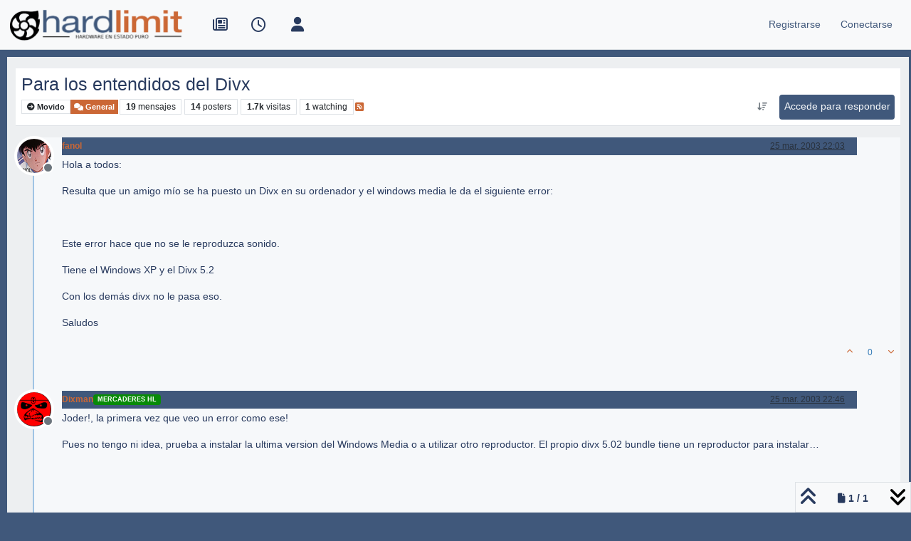

--- FILE ---
content_type: text/html; charset=utf-8
request_url: https://foro.hardlimit.com/topic/13452/para-los-entendidos-del-divx
body_size: 32780
content:
<!DOCTYPE html>
<html lang="es" data-dir="ltr" style="direction: ltr;">
<head>
<title>Para los entendidos del Divx | Hardlimit</title>
<meta name="viewport" content="width&#x3D;device-width, initial-scale&#x3D;1.0" />
	<meta name="content-type" content="text/html; charset=UTF-8" />
	<meta name="apple-mobile-web-app-capable" content="yes" />
	<meta name="mobile-web-app-capable" content="yes" />
	<meta property="og:site_name" content="Hardlimit" />
	<meta name="msapplication-badge" content="frequency=30; polling-uri=https://foro.hardlimit.com/sitemap.xml" />
	<meta name="theme-color" content="#ffffff" />
	<meta name="keywords" content="hardware, software, informática, ordenadores, overclock, tarjetas gráficas, procesadores, placas base, juegos, comunidad, foro, móviles, tablets, portátiles, smartphones, juegos, windows, linux, macos" />
	<meta name="msapplication-square150x150logo" content="/uploads/system/site-logo.png" />
	<meta name="title" content="Para los entendidos del Divx" />
	<meta property="og:title" content="Para los entendidos del Divx" />
	<meta property="og:type" content="article" />
	<meta property="article:published_time" content="2003-03-25T22:03:28.000Z" />
	<meta property="article:modified_time" content="2003-03-28T12:48:48.000Z" />
	<meta property="article:section" content="General" />
	<meta name="description" content="Hola a todos: Resulta que un amigo mío se ha puesto un Divx en su ordenador y el windows media le da el siguiente error:  Este error hace que no se le reprod..." />
	<meta property="og:description" content="Hola a todos: Resulta que un amigo mío se ha puesto un Divx en su ordenador y el windows media le da el siguiente error:  Este error hace que no se le reprod..." />
	<meta property="og:image" content="https://foro.hardlimit.com/uploads/_imported_profiles/_1500_avatar_8.jpg" />
	<meta property="og:image:url" content="https://foro.hardlimit.com/uploads/_imported_profiles/_1500_avatar_8.jpg" />
	<meta property="og:image" content="https://foro.hardlimit.com/uploads/system/site-logo.png" />
	<meta property="og:image:url" content="https://foro.hardlimit.com/uploads/system/site-logo.png" />
	<meta property="og:image:width" content="undefined" />
	<meta property="og:image:height" content="undefined" />
	<meta property="og:url" content="https://foro.hardlimit.com/topic/13452/para-los-entendidos-del-divx" />
	
<link rel="stylesheet" type="text/css" href="/assets/client.css?v=30787139591" />
<link rel="icon" type="image/x-icon" href="/assets/uploads/system/favicon.ico?v&#x3D;30787139591" />
	<link rel="manifest" href="/manifest.webmanifest" crossorigin="use-credentials" />
	<link rel="search" type="application/opensearchdescription+xml" title="Hardlimit" href="/osd.xml" />
	<link rel="apple-touch-icon" href="/assets/images/touch/512.png" />
	<link rel="icon" sizes="36x36" href="/assets/images/touch/36.png" />
	<link rel="icon" sizes="48x48" href="/assets/images/touch/48.png" />
	<link rel="icon" sizes="72x72" href="/assets/images/touch/72.png" />
	<link rel="icon" sizes="96x96" href="/assets/images/touch/96.png" />
	<link rel="icon" sizes="144x144" href="/assets/images/touch/144.png" />
	<link rel="icon" sizes="192x192" href="/assets/images/touch/192.png" />
	<link rel="icon" sizes="512x512" href="/assets/images/touch/512.png" />
	<link rel="prefetch" href="/assets/src/modules/composer.js?v&#x3D;30787139591" />
	<link rel="prefetch" href="/assets/src/modules/composer/uploads.js?v&#x3D;30787139591" />
	<link rel="prefetch" href="/assets/src/modules/composer/drafts.js?v&#x3D;30787139591" />
	<link rel="prefetch" href="/assets/src/modules/composer/tags.js?v&#x3D;30787139591" />
	<link rel="prefetch" href="/assets/src/modules/composer/categoryList.js?v&#x3D;30787139591" />
	<link rel="prefetch" href="/assets/src/modules/composer/resize.js?v&#x3D;30787139591" />
	<link rel="prefetch" href="/assets/src/modules/composer/autocomplete.js?v&#x3D;30787139591" />
	<link rel="prefetch" href="/assets/templates/composer.tpl?v&#x3D;30787139591" />
	<link rel="prefetch" href="/assets/language/es/topic.json?v&#x3D;30787139591" />
	<link rel="prefetch" href="/assets/language/es/modules.json?v&#x3D;30787139591" />
	<link rel="prefetch" href="/assets/language/es/tags.json?v&#x3D;30787139591" />
	<link rel="prefetch stylesheet" href="/assets/plugins/nodebb-plugin-markdown/styles/default.css" />
	<link rel="prefetch" href="/assets/language/es/markdown.json?v&#x3D;30787139591" />
	<link rel="stylesheet" href="https://foro.hardlimit.com/assets/plugins/nodebb-plugin-emoji/emoji/styles.css?v&#x3D;30787139591" />
	<link rel="canonical" href="https://foro.hardlimit.com/topic/13452/para-los-entendidos-del-divx" />
	<link rel="alternate" type="application/rss+xml" href="/topic/13452.rss" />
	<link rel="up" href="https://foro.hardlimit.com/category/2/general" />
	<link rel="author" href="https://foro.hardlimit.com/user/fanol" />
	
<script>
var config = JSON.parse('{"relative_path":"","upload_url":"/assets/uploads","asset_base_url":"/assets","assetBaseUrl":"/assets","siteTitle":"Hardlimit","browserTitle":"Hardlimit","description":"Hardware en estado puro","keywords":"hardware, software, inform\xE1tica, ordenadores, overclock, tarjetas gr\xE1ficas, procesadores, placas base, juegos, comunidad, foro, m\xF3viles, tablets, port\xE1tiles, smartphones, juegos, windows, linux, macos","brand:logo":"&#x2F;uploads&#x2F;system&#x2F;site-logo.png","titleLayout":"&#123;pageTitle&#125; | &#123;browserTitle&#125;","showSiteTitle":false,"maintenanceMode":false,"postQueue":0,"minimumTitleLength":3,"maximumTitleLength":255,"minimumPostLength":8,"maximumPostLength":32767,"minimumTagsPerTopic":0,"maximumTagsPerTopic":5,"minimumTagLength":3,"maximumTagLength":15,"undoTimeout":10000,"useOutgoingLinksPage":false,"allowGuestHandles":true,"allowTopicsThumbnail":false,"usePagination":true,"disableChat":false,"disableChatMessageEditing":false,"maximumChatMessageLength":8192,"socketioTransports":["polling","websocket"],"socketioOrigins":"https://foro.hardlimit.com:*","websocketAddress":"","maxReconnectionAttempts":5,"reconnectionDelay":1500,"topicsPerPage":50,"postsPerPage":20,"maximumFileSize":100000,"theme:id":"nodebb-theme-persona","theme:src":"","defaultLang":"es","userLang":"es","loggedIn":false,"uid":-1,"cache-buster":"v=30787139591","topicPostSort":"oldest_to_newest","categoryTopicSort":"recently_replied","csrf_token":false,"searchEnabled":true,"searchDefaultInQuick":"titles","bootswatchSkin":"","composer:showHelpTab":true,"enablePostHistory":true,"timeagoCutoff":30,"timeagoCodes":["af","am","ar","az-short","az","be","bg","bs","ca","cs","cy","da","de-short","de","dv","el","en-short","en","es-short","es","et","eu","fa-short","fa","fi","fr-short","fr","gl","he","hr","hu","hy","id","is","it-short","it","ja","jv","ko","ky","lt","lv","mk","nl","no","pl","pt-br-short","pt-br","pt-short","pt","ro","rs","ru","rw","si","sk","sl","sq","sr","sv","th","tr-short","tr","uk","ur","uz","vi","zh-CN","zh-TW"],"cookies":{"enabled":false,"message":"[[global:cookies.message]]","dismiss":"[[global:cookies.accept]]","link":"[[global:cookies.learn-more]]","link_url":"https:&#x2F;&#x2F;www.cookiesandyou.com"},"thumbs":{"size":512},"emailPrompt":1,"useragent":{"isSafari":false},"fontawesome":{"pro":false,"styles":["solid","brands","regular"],"version":"6.7.2"},"activitypub":{"probe":0},"acpLang":"undefined","topicSearchEnabled":false,"disableCustomUserSkins":true,"defaultBootswatchSkin":"","composer-default":{},"hideSubCategories":false,"hideCategoryLastPost":false,"enableQuickReply":false,"markdown":{"highlight":1,"hljsLanguages":["common"],"theme":"default.css","defaultHighlightLanguage":"","externalMark":false},"emojiCustomFirst":false}');
var app = {
user: JSON.parse('{"uid":-1,"username":"Invitado","displayname":"Invitado","userslug":"","fullname":"Invitado","email":"","icon:text":"?","icon:bgColor":"#aaa","groupTitle":"","groupTitleArray":[],"status":"offline","reputation":0,"email:confirmed":false,"unreadData":{"":{},"new":{},"watched":{},"unreplied":{}},"isAdmin":false,"isGlobalMod":false,"isMod":false,"privileges":{"chat":false,"chat:privileged":false,"upload:post:image":false,"upload:post:file":false,"signature":false,"invite":false,"group:create":false,"search:content":false,"search:users":false,"search:tags":false,"view:users":true,"view:tags":true,"view:groups":true,"local:login":false,"ban":false,"mute":false,"view:users:info":false},"blocks":[],"timeagoCode":"es","offline":true,"lastRoomId":null,"isEmailConfirmSent":false}')
};
document.documentElement.style.setProperty('--panel-offset', `${localStorage.getItem('panelOffset') || 0}px`);
</script>


<style>@charset "UTF-8";
/* quitar cosas innecesarias */
ol.breadcrumb {
  margin: 0;
}

div.categories-bar, ul div.post-bar, .category .category-bar {
  display: none;
}

#content hr.hidden-xs {
  border: none;
}

.categories-title {
  display: none;
}

/* tamaño del logo */
.header .forum-logo {
  margin-top: 5px;
  width: auto;
  height: auto;
}

/*Hace que el logo se quede a la izquierda en vez de centrado*/
@media (min-width: 1400px) {
  .container,
  .container-lg,
  .container-md,
  .container-sm,
  .container-xl,
  .container-xxl {
    max-width: unset;
  }
}
@media (min-width: 1200px) {
  .container,
  .container-lg,
  .container-md,
  .container-sm,
  .container-xl,
  .container-xxl {
    max-width: unset;
  }
}
@media (min-width: 992px) {
  .container,
  .container-lg,
  .container-md,
  .container-sm,
  .container-xl,
  .container-xxl {
    max-width: unset;
  }
}
/*Fin de logo a la izquierda/*


/* para dejar margen azul oscuro*/
.container-fluid {
  width: 99%;
}

/*botones*/
.btn-default, .btn-primary, .btn-warning, .btn-danger, .btn-info {
  -webkit-transition-duration: 0.4s;
  transition-duration: 0.4s;
  border: 0 !important;
  padding: 0.4rem 0.4rem !important;
  color: #F6F8FA !important;
  background-color: #40587B !important;
  height: 35px !important;
  border-radius: 4px !important;
  font-size: 100% !important;
}

.btn-default:hover, .btn-primary:hover, .btn-warning:hover, .btn-danger:hover, .btn-info:hover {
  border: 0 !important;
  padding: 0.4rem 0.4rem !important;
  color: #F6F8FA !important;
  background-color: #CB6735 !important;
  height: 35px;
  border-radius: 4px;
}

/* tamaño de los iconos de arriba */
#main-nav, div.navbar-nav, #logged-in-menu {
  font-size: 1.3rem;
}

form.navbar-form {
  margin-top: 0;
}

/* LO MIO */
/* Enlaces en general */
a:link, a:visited {
  color: #CB6735;
}

a:hover {
  color: #336699;
}

/* enlaces a hilo de la página principal que aparecen como última respuesta */
li.row:nth-child(n) > div:nth-child(n) > div:nth-child(n) > div:nth-child(n) > div:nth-child(n) > p:nth-child(n) > a:nth-child(n) {
  color: #336699;
}

li.row:nth-child(n) > div:nth-child(n) > div:nth-child(n) > div:nth-child(n) > div:nth-child(n) > p:nth-child(n) > a:nth-child(n):hover {
  color: #CB6735;
}

.post-content > p:nth-child(n) > a:nth-child(n) {
  color: #336699;
}

.post-content > p:nth-child(n) > a:nth-child(n):hover {
  color: #CB6735;
}

/* enlaces en sección de tags (etiquetas) */
.pull-left:nth-child(n) > a:nth-child(1) > span:nth-child(2) {
  color: #336699;
}

.pull-left:nth-child(n) > a:nth-child(1):hover > span:nth-child(2) {
  color: #CB6735;
}

/* enlaces en lista de usuarios */
.nav-pills > li:nth-child(n) > a:nth-child(1) {
  color: #336699;
}

.nav-pills > li:nth-child(n) > a:nth-child(1):hover {
  color: #CB6735;
}

.users-box:nth-child(n) > div:nth-child(3) > span:nth-child(1) > a:nth-child(n) {
  color: #336699;
}

.users-box:nth-child(n) > div:nth-child(3) > span:nth-child(1) > a:nth-child(n):hover {
  color: #CB6735;
}

/* enlaces de la previsualización del editor*/
.preview > p:nth-child(n) > a:nth-child(n) {
  color: #336699;
}

.preview > p:nth-child(n) > a:nth-child(n):hover {
  color: #CB6735;
}

/* enlaces subcategorias en página principal */
.row:nth-child(n) > div:nth-child(2) > h2:nth-child(2) > span:nth-child(4) > a:nth-child(n):hover > small:nth-child(2) {
  color: #CB6735;
}

.row:nth-child(n) > div:nth-child(2) > h2:nth-child(2) > span:nth-child(4) > a:nth-child(n) > small:nth-child(2) {
  color: #336699;
}

/* enlaces en post */
.posts > li:nth-child(n) > div:nth-child(n) > div:nth-child(n) > div:nth-child(n) a:nth-child(n) {
  color: #CB6735;
}

.posts > li:nth-child(n) > div:nth-child(n) > div:nth-child(n) > div:nth-child(n) a:nth-child(n):hover {
  color: #336699;
}

/* enlaces categorías en página principal y subcategorías*/
li.row:nth-child(n) > div:nth-child(2) > h2:nth-child(2) > a:nth-child(n):hover {
  color: #CB6735;
}

li.row:nth-child(n) > div:nth-child(2) > h2:nth-child(2) > a:nth-child(n) {
  color: #336699;
}

/* Texto descriptivo de las categorías y subcategorías*/
li.row:nth-child(n) > div:nth-child(2) > h2:nth-child(2) > div:nth-child(3) {
  color: #283A5E;
}

/* Encabezado 1*/
.posts > li:nth-child(n) > div:nth-child(5) > div:nth-child(2) > div:nth-child(1) > h1:nth-child(n) {
  color: #283A5E;
  text-align: left;
}

/* Enlaces Registrase/Olvidaste tu contraseña de la página conectarse*/
.form-group:nth-child(4) > div:nth-child(1) > span:nth-child(2) > a:nth-child(1) {
  color: #336699;
}

#reset-link {
  color: #336699;
}

.form-group:nth-child(4) > div:nth-child(1) > span:nth-child(2) > a:nth-child(1):hover {
  color: #CB6735;
}

#reset-link:hover {
  color: #CB6735;
}

/* Ruta de la página (Inicio > General...)*/
.breadcrumb > li:nth-child(n) > a:nth-child(1) > span:nth-child(1) {
  color: #336699;
}

.breadcrumb > li:nth-child(n) > a:nth-child(1):hover > span:nth-child(1) {
  color: #CB6735;
}

/* Enlaces a los hilos */
.row:nth-child(n) > div:nth-child(2) > h2:nth-child(2) > div:nth-child(1) > a:nth-child(1) {
  color: #336699;
}

.row:nth-child(n) > div:nth-child(2) > h2:nth-child(2) > div:nth-child(1) > a:nth-child(1):hover {
  color: #CB6735;
}

/* Enlaces a los usuarios que ha publicado el hilo en la lista de hilos */
.row:nth-child(n) > div:nth-child(7) > div:nth-child(1) > p:nth-child(1) > a:nth-child(1) {
  color: #336699;
}

.row:nth-child(n) > div:nth-child(7) > div:nth-child(1) > p:nth-child(1) > a:nth-child(1):hover {
  color: #CB6735;
}

/* Enlaces en perfil de usuario*/
li.posts-list-item:nth-child(n) > div:nth-child(1) > div:nth-child(2) > p:nth-child(1) > a:nth-child(2) {
  color: #336699;
}

li.posts-list-item:nth-child(n) > div:nth-child(1) > div:nth-child(2) > p:nth-child(n) > a:nth-child(n):hover {
  color: #CB6735;
}

li.posts-list-item:nth-child(n) > div:nth-child(1) > div:nth-child(2) > blockquote:nth-child(2) > p:nth-child(n) > a:nth-child(n) {
  color: #336699;
}

li.posts-list-item:nth-child(n) > div:nth-child(1) > div:nth-child(2) > blockquote:nth-child(2) > p:nth-child(n) > a:nth-child(n):hover {
  color: #CB6735;
}

/* Título del hilo en cabecera del hilo */
.topic > h1:nth-child(2) > a:nth-child(1) {
  color: #283A5E;
}

.topic > h1:nth-child(2) > a:nth-child(1):hover {
  color: #CB6735;
}

/* las subcategorías que aparecen en la página principal lo hacen un una lista vertical en vez de una detrás de otra horizontalmente*/
.categories .category-children {
  display: flex;
  flex-direction: column;
}

li.row:nth-child(n) > div:nth-child(2) > div:nth-child(3) > span:nth-child(2) > span:nth-child(n) > a:nth-child(2) > small:nth-child(1) {
  color: #336699;
}

/*menu de usuario (conectado, invisivle, etc)*/
#user-control-list > li:nth-child(3) > a:nth-child(1) > i:nth-child(1) {
  color: #4CAF50;
}

#user-control-list > li:nth-child(4) > a:nth-child(1) > i:nth-child(1) {
  color: #FF6D00;
}

#user-control-list > li:nth-child(5) > a:nth-child(1) > i:nth-child(1) {
  color: #F44336;
}

/* cabecera de los hilos */
.username {
  background-color: #586E96;
  color: white;
}

/* laterales del menu de navegación*/
#header-menu {
  background-color: #F6F8FA;
}

/* lista de topics */
.row:nth-child(n) {
  background-color: #EDEFF1;
  color: #283A5E;
}

/* menú de usuarios sin loguear (invitados): conectarse y registrarse */
#logged-out-menu > li:nth-child(n) > a:nth-child(1) > span:nth-child(2) {
  color: #40587B;
}

#logged-out-menu > li:nth-child(n) > a:nth-child(1):hover > span:nth-child(2) {
  color: #CB6735;
}

/* Barra de navegación del navbar (número de post, barra de progresión...) */
/* Iconos de la izquierda de la barra de navegación: no reidos, recientes, etc */
#main-nav > li:nth-child(n) > a:nth-child(1) > i:nth-child(1) {
  -webkit-transition-duration: 0.4s; /* Safari */
  transition-duration: 0.4s;
  color: #283A5E;
}

#main-nav > li:nth-child(n) > a:nth-child(1):hover > i:nth-child(1) {
  color: #CB6735;
}

/* Iconos de la derecha: buscar y campana */
#search-button > i:nth-child(1) {
  -webkit-transition-duration: 0.4s; /* Safari */
  transition-duration: 0.4s;
  color: #283A5E;
}

#search-button:hover > i:nth-child(1) {
  color: #CB6735;
}

.fa-comment-o {
  -webkit-transition-duration: 0.4s; /* Safari */
  transition-duration: 0.4s;
  color: #283A5E;
}

.fa-comment-o:hover {
  color: #CB6735;
}

.fa-bell-o {
  -webkit-transition-duration: 0.4s; /* Safari */
  transition-duration: 0.4s;
  color: #283A5E;
}

.fa-bell-o:hover {
  color: #CB6735;
}

.fa-gears {
  color: #283A5E;
  font-size: 16px;
}

.fa-gears:hover {
  color: #CB6735;
}

.fa-bell {
  -webkit-transition-duration: 0.4s; /* Safari */
  transition-duration: 0.4s;
  color: #283A5E;
}

.fa-bell:hover {
  color: #CB6735;
}

.pagination-text {
  color: #283A5E;
}

i.fa:nth-child(4) {
  color: #283A5E;
}

i.fa:nth-child(5) {
  color: #283A5E;
}

/* Flechicas arriba y abajo */
i.fa-angle-up:nth-child(2), i.fa-angle-double-up:nth-child(n), i.fa:nth-child(4), i.fa:nth-child(5) {
  color: #283A5E;
}

i.fa-angle-up:nth-child(2):hover, i.fa-angle-double-up:nth-child(n):hover, i.fa:nth-child(4):hover, i.fa:nth-child(5):hover {
  color: #CB6735;
}

.progress-container > div:nth-child(1) {
  background-color: #CB6735 !important;
}

/* lista de subforos pagina princiapal*/
.row:nth-child(n) > div:nth-child(2) {
  background-color: #EDEFF1;
}

/* citas a los mensajes */
li.posts-list-item:nth-child(11) > div:nth-child(1) > div:nth-child(2) > blockquote:nth-child(2) {
  background-color: #F6F8FA;
}

.posts > li:nth-child(n) > div:nth-child(5) > div:nth-child(2) > div:nth-child(1) > blockquote:nth-child(3) {
  background-color: #F6F8FA;
}

/* borde azul oscuro */
html {
  background-color: #40587B;
}

#panel {
  background-color: #40587B;
}

#content {
  background-color: #EDEFF1;
}

.container-fluid {
  background-color: #F6F8FA;
}

.page-home {
  background-color: #40587B;
  color: #336699;
}

.page-category {
  background-color: #40587B;
  color: #336699;
}

.page-login {
  background-color: #40587B;
  color: #336699;
}

.page-topic {
  background-color: #40587B;
  color: #336699;
}

/* barra de progreso */
#nprogress .bar {
  background: #CB6735;
}

#nprogress .peg {
  box-shadow: 0 0 10px #CB6735, 0 0 5px #CB6735;
}

#nprogress .spinner-icon {
  border-top-color: transparent;
  border-left-color: transparent;
  background: url(https://foro.hardlimit.com/uploads/spinner18.png) center center no-repeat;
}

/* barra de progreso para moviles*/
@media only screen and (max-device-width: 767px) {
  #nprogress .spinner-icon {
    position: relative;
    left: 0%;
    border-top-color: transparent;
    border-left-color: transparent;
    background: url(https://foro.hardlimit.com/uploads/spinner.png) 0 0;
    height: 39px;
    width: 39px;
  }
}
/* circulicos de mensajes no leidos en versión móvil*/
li.row:nth-child(n) > div:nth-child(3) > a:nth-child(1) > span:nth-child(1) > i:nth-child(2) {
  background: #CB6735;
  border-radius: 30px;
}

/* Fondo homogeneo para dispositivos móviles */
@media only screen and (max-device-width: 767px) {
  #panel {
    background-color: #EDEFF1;
  }
  .container-fluid:nth-child(1) {
    background-color: #EDEFF1;
  }
  #content {
    background-color: #EDEFF1;
  }
}
/* Compositor */
.composer.resizable.maximized, .composer.resizable {
  background-color: #40587B;
}

.composer-container {
  background-color: #EDEFF1;
}

/* Tamaño máximo Youtube */
.ytp-thumbnail-overlay-image {
  max-height: 600px;
  max-width: 800px;
}

/* Pato y Febesin*/
/*Esto se hace en /mnt/web/nodebb/node_modules/nodebb-widget-board-stats/public/templates/widgets/



/* Páginas de paginación */
.pagination > .active > a, .pagination > .active > span, .pagination > .active > a:hover, .pagination > .active > span:hover, .pagination > .active > a:focus, .pagination > .active > span:focus {
  background: #CB6735;
  border-color: #336699;
}

.pagination > li > a {
  color: #336699;
}

/* Tamaño cajón firma */
.topic .post-signature {
  max-height: 100px;
  line-height: 15px;
}

/* CSS para persona */
#content {
  max-width: 99%;
  width: 99%;
  margin: 10px;
}

div.container:nth-child(1) {
  max-width: 99%;
  width: 99%;
}

/*Cabecera de cada post azul oscuro*/
.posts > li:nth-child(n) > div:nth-child(4) > small:nth-child(2) {
  background-color: #40587B;
  width: 90%;
  height: 25px;
}

/* Poner blanco el texto de la cabecera de cada post */
.posts > li:nth-child(n) > div:nth-child(4) > small:nth-child(2) > strong:nth-child(1) > a:nth-child(1) {
  color: white;
}

.posts > li:nth-child(n) > div:nth-child(4) > small:nth-child(2) > div:nth-child(3) > a:nth-child(1) > span:nth-child(1) {
  color: white;
}

/* Para que el boton de respuesta no descoloque el contenido del post */
ul.posts > li:nth-child(n) > div:nth-child(4) > small:nth-child(2) > span:nth-child(n) > a:nth-child(1) {
  color: white !important;
  height: 25px !important;
}

a.btn:nth-child(n) {
  height: auto;
  font-size: 75%;
}

/* fondo claro en posts */
.posts > li:nth-child(n) {
  background-color: #f6f8fa;
}

/* Espacio entre cuerpos del mensaje y firma para que no queden muy pegados en mesnajes muy cortos */
.posts > li:nth-child(n) > div:nth-child(6) {
  min-height: 100px;
}

/* Para que mensaje de x respuesta quede al final del posts con firma (si no queda al lado de la firma) */
.posts > li:nth-child(n) > div:nth-child(7) > a:nth-child(3) {
  display: block;
}

/*Traduccion*/
#global-lang-bar {
  display: flex;
  justify-content: flex-start; /* Aligns items to the left */
  margin-bottom: 1rem; /* Optional spacing */
}

#global-lang-select {
  margin-left: 0; /* remove extra spacing */
}

[lang-block] {
  display: none;
}</style>

</head>
<body class="page-topic page-topic-13452 page-topic-para-los-entendidos-del-divx template-topic page-topic-category-2 page-topic-category-general parent-category-2 page-status-200 theme-persona user-guest skin-noskin">
<nav id="menu" class="slideout-menu hidden">
<section class="menu-section" data-section="navigation">
<ul class="menu-section-list text-bg-dark list-unstyled"></ul>
</section>
</nav>
<nav id="chats-menu" class="slideout-menu hidden">

</nav>
<main id="panel" class="slideout-panel">
<nav class="navbar sticky-top navbar-expand-lg bg-light header border-bottom py-0" id="header-menu" component="navbar">
<div class="container-lg justify-content-start flex-nowrap">
<div class="d-flex align-items-center me-auto" style="min-width: 0px;">
<button type="button" class="navbar-toggler border-0" id="mobile-menu">
<i class="fa fa-lg fa-fw fa-bars unread-count" ></i>
<span component="unread/icon" class="notification-icon fa fa-fw fa-book unread-count" data-content="0" data-unread-url="/unread"></span>
</button>
<div class="d-inline-flex align-items-center" style="min-width: 0px;">

<a class="navbar-brand" href="/">
<img alt="" class=" forum-logo d-inline-block align-text-bottom" src="/uploads/system/site-logo.png?v=30787139591" />
</a>


</div>
</div>


<div component="navbar/title" class="visible-xs hidden">
<span></span>
</div>
<div id="nav-dropdown" class="collapse navbar-collapse d-none d-lg-block">
<ul id="main-nav" class="navbar-nav me-auto mb-2 mb-lg-0">


<li class="nav-item " title="Portada">
<a class="nav-link navigation-link "
 href="https:&#x2F;&#x2F;hardlimit.com"  target="_blank">

<i class="fa fa-fw fa-newspaper-o" data-content=""></i>


<span class="visible-xs-inline">Portada</span>


</a>

</li>



<li class="nav-item " title="Recientes">
<a class="nav-link navigation-link "
 href="&#x2F;recent" >

<i class="fa fa-fw fa-clock-o" data-content=""></i>


<span class="visible-xs-inline">Recientes</span>


</a>

</li>



<li class="nav-item " title="Usuarios">
<a class="nav-link navigation-link "
 href="&#x2F;users" >

<i class="fa fa-fw fa-user" data-content=""></i>


<span class="visible-xs-inline">Usuarios</span>


</a>

</li>


</ul>
<ul class="navbar-nav mb-2 mb-lg-0 hidden-xs">
<li class="nav-item">
<a href="#" id="reconnect" class="nav-link hide" title="Has perdido la conexión. Reconectando a Hardlimit.">
<i class="fa fa-check"></i>
</a>
</li>
</ul>



<ul id="logged-out-menu" class="navbar-nav me-0 mb-2 mb-lg-0 align-items-center">

<li class="nav-item">
<a class="nav-link" href="/register">
<i class="fa fa-pencil fa-fw d-inline-block d-sm-none"></i>
<span>Registrarse</span>
</a>
</li>

<li class="nav-item">
<a class="nav-link" href="/login">
<i class="fa fa-sign-in fa-fw d-inline-block d-sm-none"></i>
<span>Conectarse</span>
</a>
</li>
</ul>


</div>
</div>
</nav>
<script>
const rect = document.getElementById('header-menu').getBoundingClientRect();
const offset = Math.max(0, rect.bottom);
document.documentElement.style.setProperty('--panel-offset', offset + `px`);
</script>
<div class="container-lg pt-3" id="content">
<noscript>
<div class="alert alert-danger">
<p>
Your browser does not seem to support JavaScript. As a result, your viewing experience will be diminished, and you have been placed in <strong>read-only mode</strong>.
</p>
<p>
Please download a browser that supports JavaScript, or enable it if it's disabled (i.e. NoScript).
</p>
</div>
</noscript>
<div data-widget-area="header">

</div>
<div class="row mb-5">
<div class="topic col-lg-12" itemid="/topic/13452/para-los-entendidos-del-divx" itemscope itemtype="https://schema.org/DiscussionForumPosting">
<meta itemprop="headline" content="Para los entendidos del Divx">
<meta itemprop="text" content="Para los entendidos del Divx">
<meta itemprop="url" content="/topic/13452/para-los-entendidos-del-divx">
<meta itemprop="datePublished" content="2003-03-25T22:03:28.000Z">
<meta itemprop="dateModified" content="2003-03-28T12:48:48.000Z">
<div itemprop="author" itemscope itemtype="https://schema.org/Person">
<meta itemprop="name" content="fanol">
<meta itemprop="url" content="/user/fanol">
</div>
<div class="topic-header sticky-top mb-3 bg-body">
<div class="d-flex flex-wrap gap-3 border-bottom p-2">
<div class="d-flex flex-column gap-2 flex-grow-1">
<h1 component="post/header" class="mb-0" itemprop="name">
<div class="topic-title d-flex">
<span class="fs-3" component="topic/title">Para los entendidos del Divx</span>
</div>
</h1>
<div class="topic-info d-flex gap-2 align-items-center flex-wrap">
<span component="topic/labels" class="d-flex gap-2 ">
<span component="topic/scheduled" class="badge badge border border-gray-300 text-body hidden">
<i class="fa fa-clock-o"></i> Programado
</span>
<span component="topic/pinned" class="badge badge border border-gray-300 text-body hidden">
<i class="fa fa-thumb-tack"></i> Fijo
</span>
<span component="topic/locked" class="badge badge border border-gray-300 text-body hidden">
<i class="fa fa-lock"></i> Cerrado
</span>
<a component="topic/moved" href="/category/3" class="badge badge border border-gray-300 text-body text-decoration-none ">
<i class="fa fa-arrow-circle-right"></i> Movido
</a>

</span>
<a href="/category/2/general" class="badge px-1 text-truncate text-decoration-none border" style="color: #ffffff;background-color: #CB6735;border-color: #CB6735!important; max-width: 70vw;">
			<i class="fa fa-fw fa-comments"></i>
			General
		</a>
<div data-tid="13452" component="topic/tags" class="lh-1 tags tag-list d-flex flex-wrap hidden-xs hidden-empty gap-2"></div>
<div class="d-flex gap-2"><span class="badge text-body border border-gray-300 stats text-xs">
<i class="fa-regular fa-fw fa-message visible-xs-inline" title="Mensajes"></i>
<span component="topic/post-count" title="19" class="fw-bold">19</span>
<span class="hidden-xs text-lowercase fw-normal">Mensajes</span>
</span>
<span class="badge text-body border border-gray-300 stats text-xs">
<i class="fa fa-fw fa-user visible-xs-inline" title="Posters"></i>
<span title="14" class="fw-bold">14</span>
<span class="hidden-xs text-lowercase fw-normal">Posters</span>
</span>
<span class="badge text-body border border-gray-300 stats text-xs">
<i class="fa fa-fw fa-eye visible-xs-inline" title="Visitas"></i>
<span class="fw-bold" title="1676">1.7k</span>
<span class="hidden-xs text-lowercase fw-normal">Visitas</span>
</span>

<span class="badge text-body border border-gray-300 stats text-xs">
<i class="fa fa-fw fa-bell-o visible-xs-inline" title="Watching"></i>
<span class="fw-bold" title="1676">1</span>
<span class="hidden-xs text-lowercase fw-normal">Watching</span>
</span>
</div>

<a class="hidden-xs" target="_blank" href="/topic/13452.rss"><i class="fa fa-rss-square"></i></a>


<div class="ms-auto">
<div class="topic-main-buttons float-end d-inline-block">
<span class="loading-indicator btn float-start hidden" done="0">
<span class="hidden-xs">Cargando más mensajes</span> <i class="fa fa-refresh fa-spin"></i>
</span>


<div title="Ordenar" class="btn-group bottom-sheet hidden-xs" component="thread/sort">
<button class="btn btn-sm btn-ghost dropdown-toggle" data-bs-toggle="dropdown" aria-haspopup="true" aria-expanded="false" aria-label="Ordenar publicación, Más antiguo a más nuevo">
<i class="fa fa-fw fa-arrow-down-wide-short text-secondary"></i></button>
<ul class="dropdown-menu dropdown-menu-end p-1 text-sm" role="menu">
<li>
<a class="dropdown-item rounded-1 d-flex align-items-center gap-2" href="#" class="oldest_to_newest" data-sort="oldest_to_newest" role="menuitem">
<span class="flex-grow-1">Más antiguo a más nuevo</span>
<i class="flex-shrink-0 fa fa-fw text-secondary"></i>
</a>
</li>
<li>
<a class="dropdown-item rounded-1 d-flex align-items-center gap-2" href="#" class="newest_to_oldest" data-sort="newest_to_oldest" role="menuitem">
<span class="flex-grow-1">Más nuevo a más antiguo</span>
<i class="flex-shrink-0 fa fa-fw text-secondary"></i>
</a>
</li>
<li>
<a class="dropdown-item rounded-1 d-flex align-items-center gap-2" href="#" class="most_votes" data-sort="most_votes" role="menuitem">
<span class="flex-grow-1">Mayor número de Votos</span>
<i class="flex-shrink-0 fa fa-fw text-secondary"></i>
</a>
</li>
</ul>
</div>
<div class="d-inline-block">

</div>
<div component="topic/reply/container" class="btn-group bottom-sheet hidden">
<a href="/compose?tid=13452" class="btn btn-sm btn-primary" component="topic/reply" data-ajaxify="false" role="button"><i class="fa fa-reply visible-xs-inline"></i><span class="visible-sm-inline visible-md-inline visible-lg-inline"> Responder</span></a>
<button type="button" class="btn btn-sm btn-primary dropdown-toggle" data-bs-toggle="dropdown" aria-haspopup="true" aria-expanded="false">
<span class="caret"></span>
</button>
<ul class="dropdown-menu dropdown-menu-end" role="menu">
<li><a class="dropdown-item" href="#" component="topic/reply-as-topic" role="menuitem">Responder como tema</a></li>
</ul>
</div>


<a component="topic/reply/guest" href="/login" class="btn btn-sm btn-primary">Accede para responder</a>


</div>
</div>
</div>
</div>
<div class="d-flex flex-wrap gap-2 align-items-center hidden-empty" component="topic/thumb/list"></div>
</div>
</div>



<div component="topic/deleted/message" class="alert alert-warning d-flex justify-content-between flex-wrap hidden">
<span>Este tema ha sido borrado. Solo los usuarios que tengan privilegios de administración de temas pueden verlo.</span>
<span>

</span>
</div>

<ul component="topic" class="posts timeline" data-tid="13452" data-cid="2">

<li component="post" class="  topic-owner-post" data-index="0" data-pid="13452" data-uid="1500" data-timestamp="1048629808000" data-username="fanol" data-userslug="fanol" itemprop="comment" itemtype="http://schema.org/Comment" itemscope>
<a component="post/anchor" data-index="0" id="1"></a>
<meta itemprop="datePublished" content="2003-03-25T22:03:28.000Z">
<meta itemprop="dateModified" content="">

<div class="clearfix post-header">
<div class="icon float-start">
<a href="/user/fanol">
<img title="fanol" data-uid="1500" class="avatar  avatar-rounded" alt="fanol" loading="lazy" component="user/picture" src="/uploads/_imported_profiles/_1500_avatar_8.jpg" style="--avatar-size: 48px;" onError="this.remove()" itemprop="image" /><span title="fanol" data-uid="1500" class="avatar  avatar-rounded" component="user/picture" style="--avatar-size: 48px; background-color: #e65100">F</span>

<span component="user/status" class="position-absolute top-100 start-100 border border-white border-2 rounded-circle status offline"><span class="visually-hidden">Desconectado</span></span>

</a>
</div>
<small class="d-flex">
<div class="d-flex align-items-center gap-1 flex-wrap w-100">
<strong class="text-nowrap" itemprop="author" itemscope itemtype="https://schema.org/Person">
<meta itemprop="name" content="fanol">
<meta itemprop="url" content="/user/fanol">
<a href="/user/fanol" data-username="fanol" data-uid="1500">fanol</a>
</strong>


<span class="visible-xs-inline-block visible-sm-inline-block visible-md-inline-block visible-lg-inline-block">

<span>

</span>
</span>
<div class="d-flex align-items-center gap-1 flex-grow-1 justify-content-end">
<span>
<i component="post/edit-indicator" class="fa fa-pencil-square edit-icon hidden"></i>
<span data-editor="" component="post/editor" class="hidden">Última edición por  <span class="timeago" title="Invalid Date"></span></span>
<span class="visible-xs-inline-block visible-sm-inline-block visible-md-inline-block visible-lg-inline-block">
<a class="permalink text-muted" href="/post/13452"><span class="timeago" title="2003-03-25T22:03:28.000Z"></span></a>
</span>
</span>
<span class="bookmarked"><i class="fa fa-bookmark-o"></i></span>
</div>
</div>
</small>
</div>
<br />
<div class="content" component="post/content" itemprop="text">
<p dir="auto">Hola a todos:</p>
<p dir="auto">Resulta que un amigo mío se ha puesto un Divx en su ordenador y el windows media le da el siguiente error:</p>
<p dir="auto"><img src="http://www.imgmag.net/images/leonardo/Error.JPG" alt="" class=" img-fluid img-markdown" /></p>
<p dir="auto">Este error hace que no se le reproduzca sonido.</p>
<p dir="auto">Tiene el Windows XP y el Divx 5.2</p>
<p dir="auto">Con los demás divx no le pasa eso.</p>
<p dir="auto">Saludos</p>

</div>
<div class="post-footer">

<div class="clearfix">

<a component="post/reply-count" data-target-component="post/replies/container" href="#" class="threaded-replies user-select-none float-start text-muted hidden">
<span component="post/reply-count/avatars" class="avatars d-inline-flex gap-1 align-items-top hidden-xs ">


</span>
<span class="replies-count small" component="post/reply-count/text" data-replies="0">1 Respuesta</span>
<span class="replies-last hidden-xs small">Última respuesta <span class="timeago" title=""></span></span>
<i class="fa fa-fw fa-chevron-down" component="post/replies/open"></i>
</a>

<small class="d-flex justify-content-end align-items-center gap-1" component="post/actions">
<!-- This partial intentionally left blank; overwritten by nodebb-plugin-reactions -->
<span class="post-tools">
<a component="post/reply" href="#" class="btn btn-sm btn-link user-select-none hidden">Responder</a>
<a component="post/quote" href="#" class="btn btn-sm btn-link user-select-none hidden">Citar</a>
</span>


<span class="votes">
<a component="post/upvote" href="#" class="btn btn-sm btn-link ">
<i class="fa fa-chevron-up"></i>
</a>
<span class="btn btn-sm btn-link" component="post/vote-count" data-votes="0">0</span>

<a component="post/downvote" href="#" class="btn btn-sm btn-link ">
<i class="fa fa-chevron-down"></i>
</a>

</span>

<span component="post/tools" class="dropdown bottom-sheet d-inline-block hidden">
<a class="btn btn-link btn-sm dropdown-toggle" href="#" data-bs-toggle="dropdown" aria-haspopup="true" aria-expanded="false"><i class="fa fa-fw fa-ellipsis-v"></i></a>
<ul class="dropdown-menu dropdown-menu-end p-1 text-sm" role="menu"></ul>
</span>
</small>
</div>
<div component="post/replies/container"></div>
</div>

</li>




<li component="post" class="  " data-index="1" data-pid="160596" data-uid="379" data-timestamp="1048632381000" data-username="Dixman" data-userslug="dixman" itemprop="comment" itemtype="http://schema.org/Comment" itemscope>
<a component="post/anchor" data-index="1" id="2"></a>
<meta itemprop="datePublished" content="2003-03-25T22:46:21.000Z">
<meta itemprop="dateModified" content="">

<div class="clearfix post-header">
<div class="icon float-start">
<a href="/user/dixman">
<img title="Dixman" data-uid="379" class="avatar  avatar-rounded" alt="Dixman" loading="lazy" component="user/picture" src="/uploads/_imported_profiles/_379_vba6291" style="--avatar-size: 48px;" onError="this.remove()" itemprop="image" /><span title="Dixman" data-uid="379" class="avatar  avatar-rounded" component="user/picture" style="--avatar-size: 48px; background-color: #1b5e20">D</span>

<span component="user/status" class="position-absolute top-100 start-100 border border-white border-2 rounded-circle status offline"><span class="visually-hidden">Desconectado</span></span>

</a>
</div>
<small class="d-flex">
<div class="d-flex align-items-center gap-1 flex-wrap w-100">
<strong class="text-nowrap" itemprop="author" itemscope itemtype="https://schema.org/Person">
<meta itemprop="name" content="Dixman">
<meta itemprop="url" content="/user/dixman">
<a href="/user/dixman" data-username="Dixman" data-uid="379">Dixman</a>
</strong>


<a href="/groups/mercaderes-hl" class="badge rounded-1 text-uppercase text-truncate" style="max-width: 150px;color:#ffffff;background-color: #088A08;"><i class="fa hidden"></i><span class="badge-text">Mercaderes HL</span></a>



<span class="visible-xs-inline-block visible-sm-inline-block visible-md-inline-block visible-lg-inline-block">

<span>

</span>
</span>
<div class="d-flex align-items-center gap-1 flex-grow-1 justify-content-end">
<span>
<i component="post/edit-indicator" class="fa fa-pencil-square edit-icon hidden"></i>
<span data-editor="" component="post/editor" class="hidden">Última edición por  <span class="timeago" title="Invalid Date"></span></span>
<span class="visible-xs-inline-block visible-sm-inline-block visible-md-inline-block visible-lg-inline-block">
<a class="permalink text-muted" href="/post/160596"><span class="timeago" title="2003-03-25T22:46:21.000Z"></span></a>
</span>
</span>
<span class="bookmarked"><i class="fa fa-bookmark-o"></i></span>
</div>
</div>
</small>
</div>
<br />
<div class="content" component="post/content" itemprop="text">
<p dir="auto">Joder!, la primera vez que veo un error como ese!</p>
<p dir="auto">Pues no tengo ni idea, prueba a instalar la ultima version del Windows Media o a utilizar otro reproductor. El propio divx 5.02 bundle tiene un reproductor para instalar…</p>

</div>
<div class="post-footer">

<div class="clearfix">

<a component="post/reply-count" data-target-component="post/replies/container" href="#" class="threaded-replies user-select-none float-start text-muted hidden">
<span component="post/reply-count/avatars" class="avatars d-inline-flex gap-1 align-items-top hidden-xs ">


</span>
<span class="replies-count small" component="post/reply-count/text" data-replies="0">1 Respuesta</span>
<span class="replies-last hidden-xs small">Última respuesta <span class="timeago" title=""></span></span>
<i class="fa fa-fw fa-chevron-down" component="post/replies/open"></i>
</a>

<small class="d-flex justify-content-end align-items-center gap-1" component="post/actions">
<!-- This partial intentionally left blank; overwritten by nodebb-plugin-reactions -->
<span class="post-tools">
<a component="post/reply" href="#" class="btn btn-sm btn-link user-select-none hidden">Responder</a>
<a component="post/quote" href="#" class="btn btn-sm btn-link user-select-none hidden">Citar</a>
</span>


<span class="votes">
<a component="post/upvote" href="#" class="btn btn-sm btn-link ">
<i class="fa fa-chevron-up"></i>
</a>
<span class="btn btn-sm btn-link" component="post/vote-count" data-votes="0">0</span>

<a component="post/downvote" href="#" class="btn btn-sm btn-link ">
<i class="fa fa-chevron-down"></i>
</a>

</span>

<span component="post/tools" class="dropdown bottom-sheet d-inline-block hidden">
<a class="btn btn-link btn-sm dropdown-toggle" href="#" data-bs-toggle="dropdown" aria-haspopup="true" aria-expanded="false"><i class="fa fa-fw fa-ellipsis-v"></i></a>
<ul class="dropdown-menu dropdown-menu-end p-1 text-sm" role="menu"></ul>
</span>
</small>
</div>
<div component="post/replies/container"></div>
</div>

</li>




<li component="post" class="  " data-index="2" data-pid="160603" data-uid="41" data-timestamp="1048632922000" data-username="mascara" data-userslug="mascara" itemprop="comment" itemtype="http://schema.org/Comment" itemscope>
<a component="post/anchor" data-index="2" id="3"></a>
<meta itemprop="datePublished" content="2003-03-25T22:55:22.000Z">
<meta itemprop="dateModified" content="">

<div class="clearfix post-header">
<div class="icon float-start">
<a href="/user/mascara">
<img title="mascara" data-uid="41" class="avatar  avatar-rounded" alt="mascara" loading="lazy" component="user/picture" src="/uploads/_imported_profiles/_41_worm_peque.gif" style="--avatar-size: 48px;" onError="this.remove()" itemprop="image" /><span title="mascara" data-uid="41" class="avatar  avatar-rounded" component="user/picture" style="--avatar-size: 48px; background-color: #f44336">M</span>

<span component="user/status" class="position-absolute top-100 start-100 border border-white border-2 rounded-circle status offline"><span class="visually-hidden">Desconectado</span></span>

</a>
</div>
<small class="d-flex">
<div class="d-flex align-items-center gap-1 flex-wrap w-100">
<strong class="text-nowrap" itemprop="author" itemscope itemtype="https://schema.org/Person">
<meta itemprop="name" content="mascara">
<meta itemprop="url" content="/user/mascara">
<a href="/user/mascara" data-username="mascara" data-uid="41">mascara</a>
</strong>


<span class="visible-xs-inline-block visible-sm-inline-block visible-md-inline-block visible-lg-inline-block">

<span>

</span>
</span>
<div class="d-flex align-items-center gap-1 flex-grow-1 justify-content-end">
<span>
<i component="post/edit-indicator" class="fa fa-pencil-square edit-icon hidden"></i>
<span data-editor="" component="post/editor" class="hidden">Última edición por  <span class="timeago" title="Invalid Date"></span></span>
<span class="visible-xs-inline-block visible-sm-inline-block visible-md-inline-block visible-lg-inline-block">
<a class="permalink text-muted" href="/post/160603"><span class="timeago" title="2003-03-25T22:55:22.000Z"></span></a>
</span>
</span>
<span class="bookmarked"><i class="fa fa-bookmark-o"></i></span>
</div>
</div>
</small>
</div>
<br />
<div class="content" component="post/content" itemprop="text">
<p dir="auto">jajajajaja… vaya error!!!!!!!!! en mi vida habia visto algo parecido.... que patillas seran?? las del cable del cd/dvd a la tarjeta de sonido? las del HDD?? las que tenemos al lado de las orejas??? <img src="https://foro.hardlimit.com/assets/plugins/nodebb-plugin-emoji/emoji/android/1f61b.png?v=30787139591" class="not-responsive emoji emoji-android emoji--stuck_out_tongue" style="height:23px;width:auto;vertical-align:middle" title=":p" alt="😛" /> XD <img src="https://foro.hardlimit.com/assets/plugins/nodebb-plugin-emoji/emoji/android/1f604.png?v=30787139591" class="not-responsive emoji emoji-android emoji--smile" style="height:23px;width:auto;vertical-align:middle" title=":D" alt="😄" /></p>
<p dir="auto">jejeje..... estoy con Dixman.... prueba a reinstalar el windows media, o la ultima version de este, probar otro reproductor, reinstalar los codecs, y probar ese mismo DivX en otro equipo, por si acaso.</p>
<p dir="auto"><strong>Mascara</strong></p>

</div>
<div class="post-footer">

<div class="clearfix">

<a component="post/reply-count" data-target-component="post/replies/container" href="#" class="threaded-replies user-select-none float-start text-muted hidden">
<span component="post/reply-count/avatars" class="avatars d-inline-flex gap-1 align-items-top hidden-xs ">


</span>
<span class="replies-count small" component="post/reply-count/text" data-replies="0">1 Respuesta</span>
<span class="replies-last hidden-xs small">Última respuesta <span class="timeago" title=""></span></span>
<i class="fa fa-fw fa-chevron-down" component="post/replies/open"></i>
</a>

<small class="d-flex justify-content-end align-items-center gap-1" component="post/actions">
<!-- This partial intentionally left blank; overwritten by nodebb-plugin-reactions -->
<span class="post-tools">
<a component="post/reply" href="#" class="btn btn-sm btn-link user-select-none hidden">Responder</a>
<a component="post/quote" href="#" class="btn btn-sm btn-link user-select-none hidden">Citar</a>
</span>


<span class="votes">
<a component="post/upvote" href="#" class="btn btn-sm btn-link ">
<i class="fa fa-chevron-up"></i>
</a>
<span class="btn btn-sm btn-link" component="post/vote-count" data-votes="0">0</span>

<a component="post/downvote" href="#" class="btn btn-sm btn-link ">
<i class="fa fa-chevron-down"></i>
</a>

</span>

<span component="post/tools" class="dropdown bottom-sheet d-inline-block hidden">
<a class="btn btn-link btn-sm dropdown-toggle" href="#" data-bs-toggle="dropdown" aria-haspopup="true" aria-expanded="false"><i class="fa fa-fw fa-ellipsis-v"></i></a>
<ul class="dropdown-menu dropdown-menu-end p-1 text-sm" role="menu"></ul>
</span>
</small>
</div>
<div component="post/replies/container"></div>
</div>

</li>




<li component="post" class="  " data-index="3" data-pid="160610" data-uid="1136" data-timestamp="1048633525000" data-username="Pipeline" data-userslug="pipeline" itemprop="comment" itemtype="http://schema.org/Comment" itemscope>
<a component="post/anchor" data-index="3" id="4"></a>
<meta itemprop="datePublished" content="2003-03-25T23:05:25.000Z">
<meta itemprop="dateModified" content="">

<div class="clearfix post-header">
<div class="icon float-start">
<a href="/user/pipeline">
<img title="Pipeline" data-uid="1136" class="avatar  avatar-rounded" alt="Pipeline" loading="lazy" component="user/picture" src="/uploads/_imported_profiles/_1136_avataracua80.jpg" style="--avatar-size: 48px;" onError="this.remove()" itemprop="image" /><span title="Pipeline" data-uid="1136" class="avatar  avatar-rounded" component="user/picture" style="--avatar-size: 48px; background-color: #e65100">P</span>

<span component="user/status" class="position-absolute top-100 start-100 border border-white border-2 rounded-circle status offline"><span class="visually-hidden">Desconectado</span></span>

</a>
</div>
<small class="d-flex">
<div class="d-flex align-items-center gap-1 flex-wrap w-100">
<strong class="text-nowrap" itemprop="author" itemscope itemtype="https://schema.org/Person">
<meta itemprop="name" content="Pipeline">
<meta itemprop="url" content="/user/pipeline">
<a href="/user/pipeline" data-username="Pipeline" data-uid="1136">Pipeline</a>
</strong>


<span class="visible-xs-inline-block visible-sm-inline-block visible-md-inline-block visible-lg-inline-block">

<span>

</span>
</span>
<div class="d-flex align-items-center gap-1 flex-grow-1 justify-content-end">
<span>
<i component="post/edit-indicator" class="fa fa-pencil-square edit-icon hidden"></i>
<span data-editor="" component="post/editor" class="hidden">Última edición por  <span class="timeago" title="Invalid Date"></span></span>
<span class="visible-xs-inline-block visible-sm-inline-block visible-md-inline-block visible-lg-inline-block">
<a class="permalink text-muted" href="/post/160610"><span class="timeago" title="2003-03-25T23:05:25.000Z"></span></a>
</span>
</span>
<span class="bookmarked"><i class="fa fa-bookmark-o"></i></span>
</div>
</div>
</small>
</div>
<br />
<div class="content" component="post/content" itemprop="text">
<p dir="auto">Y si pasamos ese error al post de los errores graciosos de windows? xD que weno xDDD</p>

</div>
<div class="post-footer">

<div class="clearfix">

<a component="post/reply-count" data-target-component="post/replies/container" href="#" class="threaded-replies user-select-none float-start text-muted hidden">
<span component="post/reply-count/avatars" class="avatars d-inline-flex gap-1 align-items-top hidden-xs ">


</span>
<span class="replies-count small" component="post/reply-count/text" data-replies="0">1 Respuesta</span>
<span class="replies-last hidden-xs small">Última respuesta <span class="timeago" title=""></span></span>
<i class="fa fa-fw fa-chevron-down" component="post/replies/open"></i>
</a>

<small class="d-flex justify-content-end align-items-center gap-1" component="post/actions">
<!-- This partial intentionally left blank; overwritten by nodebb-plugin-reactions -->
<span class="post-tools">
<a component="post/reply" href="#" class="btn btn-sm btn-link user-select-none hidden">Responder</a>
<a component="post/quote" href="#" class="btn btn-sm btn-link user-select-none hidden">Citar</a>
</span>


<span class="votes">
<a component="post/upvote" href="#" class="btn btn-sm btn-link ">
<i class="fa fa-chevron-up"></i>
</a>
<span class="btn btn-sm btn-link" component="post/vote-count" data-votes="0">0</span>

<a component="post/downvote" href="#" class="btn btn-sm btn-link ">
<i class="fa fa-chevron-down"></i>
</a>

</span>

<span component="post/tools" class="dropdown bottom-sheet d-inline-block hidden">
<a class="btn btn-link btn-sm dropdown-toggle" href="#" data-bs-toggle="dropdown" aria-haspopup="true" aria-expanded="false"><i class="fa fa-fw fa-ellipsis-v"></i></a>
<ul class="dropdown-menu dropdown-menu-end p-1 text-sm" role="menu"></ul>
</span>
</small>
</div>
<div component="post/replies/container"></div>
</div>

</li>




<li component="post" class="  topic-owner-post" data-index="4" data-pid="160616" data-uid="1500" data-timestamp="1048634058000" data-username="fanol" data-userslug="fanol" itemprop="comment" itemtype="http://schema.org/Comment" itemscope>
<a component="post/anchor" data-index="4" id="5"></a>
<meta itemprop="datePublished" content="2003-03-25T23:14:18.000Z">
<meta itemprop="dateModified" content="">

<div class="clearfix post-header">
<div class="icon float-start">
<a href="/user/fanol">
<img title="fanol" data-uid="1500" class="avatar  avatar-rounded" alt="fanol" loading="lazy" component="user/picture" src="/uploads/_imported_profiles/_1500_avatar_8.jpg" style="--avatar-size: 48px;" onError="this.remove()" itemprop="image" /><span title="fanol" data-uid="1500" class="avatar  avatar-rounded" component="user/picture" style="--avatar-size: 48px; background-color: #e65100">F</span>

<span component="user/status" class="position-absolute top-100 start-100 border border-white border-2 rounded-circle status offline"><span class="visually-hidden">Desconectado</span></span>

</a>
</div>
<small class="d-flex">
<div class="d-flex align-items-center gap-1 flex-wrap w-100">
<strong class="text-nowrap" itemprop="author" itemscope itemtype="https://schema.org/Person">
<meta itemprop="name" content="fanol">
<meta itemprop="url" content="/user/fanol">
<a href="/user/fanol" data-username="fanol" data-uid="1500">fanol</a>
</strong>


<span class="visible-xs-inline-block visible-sm-inline-block visible-md-inline-block visible-lg-inline-block">

<span>

</span>
</span>
<div class="d-flex align-items-center gap-1 flex-grow-1 justify-content-end">
<span>
<i component="post/edit-indicator" class="fa fa-pencil-square edit-icon hidden"></i>
<span data-editor="" component="post/editor" class="hidden">Última edición por  <span class="timeago" title="Invalid Date"></span></span>
<span class="visible-xs-inline-block visible-sm-inline-block visible-md-inline-block visible-lg-inline-block">
<a class="permalink text-muted" href="/post/160616"><span class="timeago" title="2003-03-25T23:14:18.000Z"></span></a>
</span>
</span>
<span class="bookmarked"><i class="fa fa-bookmark-o"></i></span>
</div>
</div>
</small>
</div>
<br />
<div class="content" component="post/content" itemprop="text">
<p dir="auto">^Vaale, estoy con todos vosotros que el error es una pasada, yo tampoco lo había visto nunca , <img src="https://foro.hardlimit.com/assets/plugins/nodebb-plugin-emoji/emoji/android/1f604.png?v=30787139591" class="not-responsive emoji emoji-android emoji--smile" style="height:23px;width:auto;vertical-align:middle" title=":D" alt="😄" /></p>
<p dir="auto">Le diré que haga lo que me habeis dicho. <img src="https://foro.hardlimit.com/assets/plugins/nodebb-plugin-emoji/emoji/android/1f609.png?v=30787139591" class="not-responsive emoji emoji-android emoji--wink" style="height:23px;width:auto;vertical-align:middle" title=";)" alt="😉" /></p>

</div>
<div class="post-footer">

<div class="clearfix">

<a component="post/reply-count" data-target-component="post/replies/container" href="#" class="threaded-replies user-select-none float-start text-muted hidden">
<span component="post/reply-count/avatars" class="avatars d-inline-flex gap-1 align-items-top hidden-xs ">


</span>
<span class="replies-count small" component="post/reply-count/text" data-replies="0">1 Respuesta</span>
<span class="replies-last hidden-xs small">Última respuesta <span class="timeago" title=""></span></span>
<i class="fa fa-fw fa-chevron-down" component="post/replies/open"></i>
</a>

<small class="d-flex justify-content-end align-items-center gap-1" component="post/actions">
<!-- This partial intentionally left blank; overwritten by nodebb-plugin-reactions -->
<span class="post-tools">
<a component="post/reply" href="#" class="btn btn-sm btn-link user-select-none hidden">Responder</a>
<a component="post/quote" href="#" class="btn btn-sm btn-link user-select-none hidden">Citar</a>
</span>


<span class="votes">
<a component="post/upvote" href="#" class="btn btn-sm btn-link ">
<i class="fa fa-chevron-up"></i>
</a>
<span class="btn btn-sm btn-link" component="post/vote-count" data-votes="0">0</span>

<a component="post/downvote" href="#" class="btn btn-sm btn-link ">
<i class="fa fa-chevron-down"></i>
</a>

</span>

<span component="post/tools" class="dropdown bottom-sheet d-inline-block hidden">
<a class="btn btn-link btn-sm dropdown-toggle" href="#" data-bs-toggle="dropdown" aria-haspopup="true" aria-expanded="false"><i class="fa fa-fw fa-ellipsis-v"></i></a>
<ul class="dropdown-menu dropdown-menu-end p-1 text-sm" role="menu"></ul>
</span>
</small>
</div>
<div component="post/replies/container"></div>
</div>

</li>




<li component="post" class="  " data-index="5" data-pid="160640" data-uid="603" data-timestamp="1048636290000" data-username="KurkoKO" data-userslug="kurkoko" itemprop="comment" itemtype="http://schema.org/Comment" itemscope>
<a component="post/anchor" data-index="5" id="6"></a>
<meta itemprop="datePublished" content="2003-03-25T23:51:30.000Z">
<meta itemprop="dateModified" content="">

<div class="clearfix post-header">
<div class="icon float-start">
<a href="/user/kurkoko">
<span title="KurkoKO" data-uid="603" class="avatar  avatar-rounded" component="user/picture" style="--avatar-size: 48px; background-color: #009688">K</span>

<span component="user/status" class="position-absolute top-100 start-100 border border-white border-2 rounded-circle status offline"><span class="visually-hidden">Desconectado</span></span>

</a>
</div>
<small class="d-flex">
<div class="d-flex align-items-center gap-1 flex-wrap w-100">
<strong class="text-nowrap" itemprop="author" itemscope itemtype="https://schema.org/Person">
<meta itemprop="name" content="KurkoKO">
<meta itemprop="url" content="/user/kurkoko">
<a href="/user/kurkoko" data-username="KurkoKO" data-uid="603">KurkoKO</a>
</strong>


<span class="visible-xs-inline-block visible-sm-inline-block visible-md-inline-block visible-lg-inline-block">

<span>

</span>
</span>
<div class="d-flex align-items-center gap-1 flex-grow-1 justify-content-end">
<span>
<i component="post/edit-indicator" class="fa fa-pencil-square edit-icon hidden"></i>
<span data-editor="" component="post/editor" class="hidden">Última edición por  <span class="timeago" title="Invalid Date"></span></span>
<span class="visible-xs-inline-block visible-sm-inline-block visible-md-inline-block visible-lg-inline-block">
<a class="permalink text-muted" href="/post/160640"><span class="timeago" title="2003-03-25T23:51:30.000Z"></span></a>
</span>
</span>
<span class="bookmarked"><i class="fa fa-bookmark-o"></i></span>
</div>
</div>
</small>
</div>
<br />
<div class="content" component="post/content" itemprop="text">
<p dir="auto">si es ke ese error existe de verdad xDD prueba esto:</p>
<p dir="auto">extraido de un foro guiri para arreglar problemas de codecs en especial el de Xvid ke es para lo ke me sirvio aunke la idea es buena.</p>
<p dir="auto">breve resumen por si el ingles no es lo tuyo <img src="https://foro.hardlimit.com/assets/plugins/nodebb-plugin-emoji/emoji/android/1f61e.png?v=30787139591" class="not-responsive emoji emoji-android emoji--disappointed" style="height:23px;width:auto;vertical-align:middle" title=":(" alt="😞" /></p>
<p dir="auto">1.Desinstalar los codecs ke tienes en windows</p>
<p dir="auto">"inicio-&gt;panel de control-&gt;añadir o kitar programas" una vez ahi pos desinstalas todo ke tenga ke ver kon codecs ya sean los de nimo, divx,xvid,ac3decoder,…....</p>
<p dir="auto">2.Reinicia windows y despues descarga la version "uManiac's Xvid build" ( se ve ke hay varias compilaciones de este codec y esta es la mas estable "compilacion no es lo mismo ke version <img src="https://foro.hardlimit.com/assets/plugins/nodebb-plugin-emoji/emoji/android/1f642.png?v=30787139591" class="not-responsive emoji emoji-android emoji--slightly_smiling_face" style="height:23px;width:auto;vertical-align:middle" title=":)" alt="🙂" /> " )</p>
<p dir="auto"><a href="http://umaniac.leffe.dnsalias.com/stable/XviD.Root.24.02.2003.1100.exe" rel="nofollow ugc">http://umaniac.leffe.dnsalias.com/stable/XviD.Root.24.02.2003.1100.exe</a></p>
<p dir="auto">3.Instala la version de Divx 5.0.3 ( aunke kreo ke hay nueva beta disponible )<br />
pilla la gratis, la version bundle la minima o komo se llame xD</p>
<p dir="auto"><a href="www.divx.com">www.divx.com</a></p>
<p dir="auto">4.Bajate los nimo codecs kreo ke hay la beta9 ya, y la web la conseguiras buscando "nimo" en el google <img src="https://foro.hardlimit.com/assets/plugins/nodebb-plugin-emoji/emoji/android/1f642.png?v=30787139591" class="not-responsive emoji emoji-android emoji--slightly_smiling_face" style="height:23px;width:auto;vertical-align:middle" title=":)" alt="🙂" /><br />
OJO!!<br />
en la instalacion te dira lo ke va a instalar y de ella tienes ke expandir la rama de "DirectShow Filters" y desactivas "Ffdshow DirectShow 2002-04-19" (kizas parte del nombre varia pero vamos.. ke desactives el ffdshow ke es lo ke kausa problemas en algunas pelis)</p>
<p dir="auto">5.reiniciar y tendria ke funcionarte todo tipo de peli xD lo ke no se es si tambien instala un codec de mpg2 ?¿?¿</p>
<p dir="auto"><a href="http://6.Si" rel="nofollow ugc">6.Si</a> tienes windows XP tienes ke hacer otro paso segun la guia de este tio ke para hacerlo mas facil simplemente en "inicio-&gt;ejecutar" y escribes ahi “regsvr32 /u <a href="http://ffdshow.ax" rel="nofollow ugc">ffdshow.ax</a>” kon lo ke desinstalara el ffdshow ke tengas residente en el pc o algo por el estilo porke sino windows decodifica los Xvid kon ese codec y no usa el ke has instalado (este paso no lo he hecho porke tengo win 2k, los otros pasos los he hecho y ahora todo me va perfecto )</p>
<p dir="auto">EN INGLES:<br />
FUENTE: <a href="http://www.moviecodec.com/mb/topic.php?tid=1382" rel="nofollow ugc">http://www.moviecodec.com/mb/topic.php?tid=1382</a></p>

</div>
<div class="post-footer">

<div class="clearfix">

<a component="post/reply-count" data-target-component="post/replies/container" href="#" class="threaded-replies user-select-none float-start text-muted hidden">
<span component="post/reply-count/avatars" class="avatars d-inline-flex gap-1 align-items-top hidden-xs ">


</span>
<span class="replies-count small" component="post/reply-count/text" data-replies="0">1 Respuesta</span>
<span class="replies-last hidden-xs small">Última respuesta <span class="timeago" title=""></span></span>
<i class="fa fa-fw fa-chevron-down" component="post/replies/open"></i>
</a>

<small class="d-flex justify-content-end align-items-center gap-1" component="post/actions">
<!-- This partial intentionally left blank; overwritten by nodebb-plugin-reactions -->
<span class="post-tools">
<a component="post/reply" href="#" class="btn btn-sm btn-link user-select-none hidden">Responder</a>
<a component="post/quote" href="#" class="btn btn-sm btn-link user-select-none hidden">Citar</a>
</span>


<span class="votes">
<a component="post/upvote" href="#" class="btn btn-sm btn-link ">
<i class="fa fa-chevron-up"></i>
</a>
<span class="btn btn-sm btn-link" component="post/vote-count" data-votes="0">0</span>

<a component="post/downvote" href="#" class="btn btn-sm btn-link ">
<i class="fa fa-chevron-down"></i>
</a>

</span>

<span component="post/tools" class="dropdown bottom-sheet d-inline-block hidden">
<a class="btn btn-link btn-sm dropdown-toggle" href="#" data-bs-toggle="dropdown" aria-haspopup="true" aria-expanded="false"><i class="fa fa-fw fa-ellipsis-v"></i></a>
<ul class="dropdown-menu dropdown-menu-end p-1 text-sm" role="menu"></ul>
</span>
</small>
</div>
<div component="post/replies/container"></div>
</div>

</li>




<li component="post" class="  " data-index="6" data-pid="160646" data-uid="286" data-timestamp="1048636578000" data-username="SuLo" data-userslug="sulo" itemprop="comment" itemtype="http://schema.org/Comment" itemscope>
<a component="post/anchor" data-index="6" id="7"></a>
<meta itemprop="datePublished" content="2003-03-25T23:56:18.000Z">
<meta itemprop="dateModified" content="">

<div class="clearfix post-header">
<div class="icon float-start">
<a href="/user/sulo">
<img title="SuLo" data-uid="286" class="avatar  avatar-rounded" alt="SuLo" loading="lazy" component="user/picture" src="/uploads/_imported_profiles/_286_lwf0.jpg" style="--avatar-size: 48px;" onError="this.remove()" itemprop="image" /><span title="SuLo" data-uid="286" class="avatar  avatar-rounded" component="user/picture" style="--avatar-size: 48px; background-color: #827717">S</span>

<span component="user/status" class="position-absolute top-100 start-100 border border-white border-2 rounded-circle status offline"><span class="visually-hidden">Desconectado</span></span>

</a>
</div>
<small class="d-flex">
<div class="d-flex align-items-center gap-1 flex-wrap w-100">
<strong class="text-nowrap" itemprop="author" itemscope itemtype="https://schema.org/Person">
<meta itemprop="name" content="SuLo">
<meta itemprop="url" content="/user/sulo">
<a href="/user/sulo" data-username="SuLo" data-uid="286">SuLo</a>
</strong>


<span class="visible-xs-inline-block visible-sm-inline-block visible-md-inline-block visible-lg-inline-block">

<span>

</span>
</span>
<div class="d-flex align-items-center gap-1 flex-grow-1 justify-content-end">
<span>
<i component="post/edit-indicator" class="fa fa-pencil-square edit-icon hidden"></i>
<span data-editor="" component="post/editor" class="hidden">Última edición por  <span class="timeago" title="Invalid Date"></span></span>
<span class="visible-xs-inline-block visible-sm-inline-block visible-md-inline-block visible-lg-inline-block">
<a class="permalink text-muted" href="/post/160646"><span class="timeago" title="2003-03-25T23:56:18.000Z"></span></a>
</span>
</span>
<span class="bookmarked"><i class="fa fa-bookmark-o"></i></span>
</div>
</div>
</small>
</div>
<br />
<div class="content" component="post/content" itemprop="text">
<p dir="auto">Vaya error,mas bien parece que el windows se está quedando con tu amigo xDxDxD</p>

</div>
<div class="post-footer">

<div class="clearfix">

<a component="post/reply-count" data-target-component="post/replies/container" href="#" class="threaded-replies user-select-none float-start text-muted hidden">
<span component="post/reply-count/avatars" class="avatars d-inline-flex gap-1 align-items-top hidden-xs ">


</span>
<span class="replies-count small" component="post/reply-count/text" data-replies="0">1 Respuesta</span>
<span class="replies-last hidden-xs small">Última respuesta <span class="timeago" title=""></span></span>
<i class="fa fa-fw fa-chevron-down" component="post/replies/open"></i>
</a>

<small class="d-flex justify-content-end align-items-center gap-1" component="post/actions">
<!-- This partial intentionally left blank; overwritten by nodebb-plugin-reactions -->
<span class="post-tools">
<a component="post/reply" href="#" class="btn btn-sm btn-link user-select-none hidden">Responder</a>
<a component="post/quote" href="#" class="btn btn-sm btn-link user-select-none hidden">Citar</a>
</span>


<span class="votes">
<a component="post/upvote" href="#" class="btn btn-sm btn-link ">
<i class="fa fa-chevron-up"></i>
</a>
<span class="btn btn-sm btn-link" component="post/vote-count" data-votes="0">0</span>

<a component="post/downvote" href="#" class="btn btn-sm btn-link ">
<i class="fa fa-chevron-down"></i>
</a>

</span>

<span component="post/tools" class="dropdown bottom-sheet d-inline-block hidden">
<a class="btn btn-link btn-sm dropdown-toggle" href="#" data-bs-toggle="dropdown" aria-haspopup="true" aria-expanded="false"><i class="fa fa-fw fa-ellipsis-v"></i></a>
<ul class="dropdown-menu dropdown-menu-end p-1 text-sm" role="menu"></ul>
</span>
</small>
</div>
<div component="post/replies/container"></div>
</div>

</li>




<li component="post" class="  " data-index="7" data-pid="160649" data-uid="1964" data-timestamp="1048636752000" data-username="Membris Khan" data-userslug="membris-khan" itemprop="comment" itemtype="http://schema.org/Comment" itemscope>
<a component="post/anchor" data-index="7" id="8"></a>
<meta itemprop="datePublished" content="2003-03-25T23:59:12.000Z">
<meta itemprop="dateModified" content="">

<div class="clearfix post-header">
<div class="icon float-start">
<a href="/user/membris-khan">
<img title="Membris Khan" data-uid="1964" class="avatar  avatar-rounded" alt="Membris Khan" loading="lazy" component="user/picture" src="/uploads/_imported_profiles/_1964_avatar2008.png" style="--avatar-size: 48px;" onError="this.remove()" itemprop="image" /><span title="Membris Khan" data-uid="1964" class="avatar  avatar-rounded" component="user/picture" style="--avatar-size: 48px; background-color: #673ab7">M</span>

<span component="user/status" class="position-absolute top-100 start-100 border border-white border-2 rounded-circle status offline"><span class="visually-hidden">Desconectado</span></span>

</a>
</div>
<small class="d-flex">
<div class="d-flex align-items-center gap-1 flex-wrap w-100">
<strong class="text-nowrap" itemprop="author" itemscope itemtype="https://schema.org/Person">
<meta itemprop="name" content="Membris Khan">
<meta itemprop="url" content="/user/membris-khan">
<a href="/user/membris-khan" data-username="Membris Khan" data-uid="1964">Membris Khan</a>
</strong>


<span class="visible-xs-inline-block visible-sm-inline-block visible-md-inline-block visible-lg-inline-block">

<span>

</span>
</span>
<div class="d-flex align-items-center gap-1 flex-grow-1 justify-content-end">
<span>
<i component="post/edit-indicator" class="fa fa-pencil-square edit-icon hidden"></i>
<span data-editor="" component="post/editor" class="hidden">Última edición por  <span class="timeago" title="Invalid Date"></span></span>
<span class="visible-xs-inline-block visible-sm-inline-block visible-md-inline-block visible-lg-inline-block">
<a class="permalink text-muted" href="/post/160649"><span class="timeago" title="2003-03-25T23:59:12.000Z"></span></a>
</span>
</span>
<span class="bookmarked"><i class="fa fa-bookmark-o"></i></span>
</div>
</div>
</small>
</div>
<br />
<div class="content" component="post/content" itemprop="text">
<p dir="auto">Eso me recuerda a una vez que intente instalar mi antigua webcam en el ordenata de un amigo con winxp y me decia nada menos que <strong>este hardware no ha podido ser instalado porque no ha pasado la prueba del logotipo</strong></p>
<p dir="auto">cagate lorito xDxD</p>

</div>
<div class="post-footer">

<div class="clearfix">

<a component="post/reply-count" data-target-component="post/replies/container" href="#" class="threaded-replies user-select-none float-start text-muted hidden">
<span component="post/reply-count/avatars" class="avatars d-inline-flex gap-1 align-items-top hidden-xs ">


</span>
<span class="replies-count small" component="post/reply-count/text" data-replies="0">1 Respuesta</span>
<span class="replies-last hidden-xs small">Última respuesta <span class="timeago" title=""></span></span>
<i class="fa fa-fw fa-chevron-down" component="post/replies/open"></i>
</a>

<small class="d-flex justify-content-end align-items-center gap-1" component="post/actions">
<!-- This partial intentionally left blank; overwritten by nodebb-plugin-reactions -->
<span class="post-tools">
<a component="post/reply" href="#" class="btn btn-sm btn-link user-select-none hidden">Responder</a>
<a component="post/quote" href="#" class="btn btn-sm btn-link user-select-none hidden">Citar</a>
</span>


<span class="votes">
<a component="post/upvote" href="#" class="btn btn-sm btn-link ">
<i class="fa fa-chevron-up"></i>
</a>
<span class="btn btn-sm btn-link" component="post/vote-count" data-votes="0">0</span>

<a component="post/downvote" href="#" class="btn btn-sm btn-link ">
<i class="fa fa-chevron-down"></i>
</a>

</span>

<span component="post/tools" class="dropdown bottom-sheet d-inline-block hidden">
<a class="btn btn-link btn-sm dropdown-toggle" href="#" data-bs-toggle="dropdown" aria-haspopup="true" aria-expanded="false"><i class="fa fa-fw fa-ellipsis-v"></i></a>
<ul class="dropdown-menu dropdown-menu-end p-1 text-sm" role="menu"></ul>
</span>
</small>
</div>
<div component="post/replies/container"></div>
</div>

</li>




<li component="post" class="  topic-owner-post" data-index="8" data-pid="160654" data-uid="1500" data-timestamp="1048637079000" data-username="fanol" data-userslug="fanol" itemprop="comment" itemtype="http://schema.org/Comment" itemscope>
<a component="post/anchor" data-index="8" id="9"></a>
<meta itemprop="datePublished" content="2003-03-26T00:04:39.000Z">
<meta itemprop="dateModified" content="">

<div class="clearfix post-header">
<div class="icon float-start">
<a href="/user/fanol">
<img title="fanol" data-uid="1500" class="avatar  avatar-rounded" alt="fanol" loading="lazy" component="user/picture" src="/uploads/_imported_profiles/_1500_avatar_8.jpg" style="--avatar-size: 48px;" onError="this.remove()" itemprop="image" /><span title="fanol" data-uid="1500" class="avatar  avatar-rounded" component="user/picture" style="--avatar-size: 48px; background-color: #e65100">F</span>

<span component="user/status" class="position-absolute top-100 start-100 border border-white border-2 rounded-circle status offline"><span class="visually-hidden">Desconectado</span></span>

</a>
</div>
<small class="d-flex">
<div class="d-flex align-items-center gap-1 flex-wrap w-100">
<strong class="text-nowrap" itemprop="author" itemscope itemtype="https://schema.org/Person">
<meta itemprop="name" content="fanol">
<meta itemprop="url" content="/user/fanol">
<a href="/user/fanol" data-username="fanol" data-uid="1500">fanol</a>
</strong>


<span class="visible-xs-inline-block visible-sm-inline-block visible-md-inline-block visible-lg-inline-block">

<span>

</span>
</span>
<div class="d-flex align-items-center gap-1 flex-grow-1 justify-content-end">
<span>
<i component="post/edit-indicator" class="fa fa-pencil-square edit-icon hidden"></i>
<span data-editor="" component="post/editor" class="hidden">Última edición por  <span class="timeago" title="Invalid Date"></span></span>
<span class="visible-xs-inline-block visible-sm-inline-block visible-md-inline-block visible-lg-inline-block">
<a class="permalink text-muted" href="/post/160654"><span class="timeago" title="2003-03-26T00:04:39.000Z"></span></a>
</span>
</span>
<span class="bookmarked"><i class="fa fa-bookmark-o"></i></span>
</div>
</div>
</small>
</div>
<br />
<div class="content" component="post/content" itemprop="text">
<blockquote>
<p dir="auto"><em>Publicado originalmente por Membris Khan</em><br />
**Eso me recuerda a una vez que intente instalar mi antigua webcam en el ordenata de un amigo con winxp y me decia nada menos que <strong>este hardware no ha podido ser instalado porque no ha pasado la prueba del logotipo</strong></p>
<p dir="auto">cagate lorito xDxD**</p>
</blockquote>
<p dir="auto">Quiero una captura de ese mensaje ¡¡ <img src="https://foro.hardlimit.com/assets/plugins/nodebb-plugin-emoji/emoji/android/1f604.png?v=30787139591" class="not-responsive emoji emoji-android emoji--smile" style="height:23px;width:auto;vertical-align:middle" title=":D" alt="😄" /> <img src="https://foro.hardlimit.com/assets/plugins/nodebb-plugin-emoji/emoji/android/1f604.png?v=30787139591" class="not-responsive emoji emoji-android emoji--smile" style="height:23px;width:auto;vertical-align:middle" title=":D" alt="😄" /></p>

</div>
<div class="post-footer">

<div class="clearfix">

<a component="post/reply-count" data-target-component="post/replies/container" href="#" class="threaded-replies user-select-none float-start text-muted hidden">
<span component="post/reply-count/avatars" class="avatars d-inline-flex gap-1 align-items-top hidden-xs ">


</span>
<span class="replies-count small" component="post/reply-count/text" data-replies="0">1 Respuesta</span>
<span class="replies-last hidden-xs small">Última respuesta <span class="timeago" title=""></span></span>
<i class="fa fa-fw fa-chevron-down" component="post/replies/open"></i>
</a>

<small class="d-flex justify-content-end align-items-center gap-1" component="post/actions">
<!-- This partial intentionally left blank; overwritten by nodebb-plugin-reactions -->
<span class="post-tools">
<a component="post/reply" href="#" class="btn btn-sm btn-link user-select-none hidden">Responder</a>
<a component="post/quote" href="#" class="btn btn-sm btn-link user-select-none hidden">Citar</a>
</span>


<span class="votes">
<a component="post/upvote" href="#" class="btn btn-sm btn-link ">
<i class="fa fa-chevron-up"></i>
</a>
<span class="btn btn-sm btn-link" component="post/vote-count" data-votes="0">0</span>

<a component="post/downvote" href="#" class="btn btn-sm btn-link ">
<i class="fa fa-chevron-down"></i>
</a>

</span>

<span component="post/tools" class="dropdown bottom-sheet d-inline-block hidden">
<a class="btn btn-link btn-sm dropdown-toggle" href="#" data-bs-toggle="dropdown" aria-haspopup="true" aria-expanded="false"><i class="fa fa-fw fa-ellipsis-v"></i></a>
<ul class="dropdown-menu dropdown-menu-end p-1 text-sm" role="menu"></ul>
</span>
</small>
</div>
<div component="post/replies/container"></div>
</div>

</li>




<li component="post" class="  topic-owner-post" data-index="9" data-pid="160655" data-uid="1500" data-timestamp="1048637147000" data-username="fanol" data-userslug="fanol" itemprop="comment" itemtype="http://schema.org/Comment" itemscope>
<a component="post/anchor" data-index="9" id="10"></a>
<meta itemprop="datePublished" content="2003-03-26T00:05:47.000Z">
<meta itemprop="dateModified" content="">

<div class="clearfix post-header">
<div class="icon float-start">
<a href="/user/fanol">
<img title="fanol" data-uid="1500" class="avatar  avatar-rounded" alt="fanol" loading="lazy" component="user/picture" src="/uploads/_imported_profiles/_1500_avatar_8.jpg" style="--avatar-size: 48px;" onError="this.remove()" itemprop="image" /><span title="fanol" data-uid="1500" class="avatar  avatar-rounded" component="user/picture" style="--avatar-size: 48px; background-color: #e65100">F</span>

<span component="user/status" class="position-absolute top-100 start-100 border border-white border-2 rounded-circle status offline"><span class="visually-hidden">Desconectado</span></span>

</a>
</div>
<small class="d-flex">
<div class="d-flex align-items-center gap-1 flex-wrap w-100">
<strong class="text-nowrap" itemprop="author" itemscope itemtype="https://schema.org/Person">
<meta itemprop="name" content="fanol">
<meta itemprop="url" content="/user/fanol">
<a href="/user/fanol" data-username="fanol" data-uid="1500">fanol</a>
</strong>


<span class="visible-xs-inline-block visible-sm-inline-block visible-md-inline-block visible-lg-inline-block">

<span>

</span>
</span>
<div class="d-flex align-items-center gap-1 flex-grow-1 justify-content-end">
<span>
<i component="post/edit-indicator" class="fa fa-pencil-square edit-icon hidden"></i>
<span data-editor="" component="post/editor" class="hidden">Última edición por  <span class="timeago" title="Invalid Date"></span></span>
<span class="visible-xs-inline-block visible-sm-inline-block visible-md-inline-block visible-lg-inline-block">
<a class="permalink text-muted" href="/post/160655"><span class="timeago" title="2003-03-26T00:05:47.000Z"></span></a>
</span>
</span>
<span class="bookmarked"><i class="fa fa-bookmark-o"></i></span>
</div>
</div>
</small>
</div>
<br />
<div class="content" component="post/content" itemprop="text">
<p dir="auto">KurkoKO , el error es cierto, no es un fake <img src="https://foro.hardlimit.com/assets/plugins/nodebb-plugin-emoji/emoji/android/1f609.png?v=30787139591" class="not-responsive emoji emoji-android emoji--wink" style="height:23px;width:auto;vertical-align:middle" title=";)" alt="😉" /></p>
<p dir="auto">Probaremos eso, gracias ¡</p>

</div>
<div class="post-footer">

<div class="clearfix">

<a component="post/reply-count" data-target-component="post/replies/container" href="#" class="threaded-replies user-select-none float-start text-muted hidden">
<span component="post/reply-count/avatars" class="avatars d-inline-flex gap-1 align-items-top hidden-xs ">


</span>
<span class="replies-count small" component="post/reply-count/text" data-replies="0">1 Respuesta</span>
<span class="replies-last hidden-xs small">Última respuesta <span class="timeago" title=""></span></span>
<i class="fa fa-fw fa-chevron-down" component="post/replies/open"></i>
</a>

<small class="d-flex justify-content-end align-items-center gap-1" component="post/actions">
<!-- This partial intentionally left blank; overwritten by nodebb-plugin-reactions -->
<span class="post-tools">
<a component="post/reply" href="#" class="btn btn-sm btn-link user-select-none hidden">Responder</a>
<a component="post/quote" href="#" class="btn btn-sm btn-link user-select-none hidden">Citar</a>
</span>


<span class="votes">
<a component="post/upvote" href="#" class="btn btn-sm btn-link ">
<i class="fa fa-chevron-up"></i>
</a>
<span class="btn btn-sm btn-link" component="post/vote-count" data-votes="0">0</span>

<a component="post/downvote" href="#" class="btn btn-sm btn-link ">
<i class="fa fa-chevron-down"></i>
</a>

</span>

<span component="post/tools" class="dropdown bottom-sheet d-inline-block hidden">
<a class="btn btn-link btn-sm dropdown-toggle" href="#" data-bs-toggle="dropdown" aria-haspopup="true" aria-expanded="false"><i class="fa fa-fw fa-ellipsis-v"></i></a>
<ul class="dropdown-menu dropdown-menu-end p-1 text-sm" role="menu"></ul>
</span>
</small>
</div>
<div component="post/replies/container"></div>
</div>

</li>




<li component="post" class="  " data-index="10" data-pid="160675" data-uid="747" data-timestamp="1048660571000" data-username="packosoft" data-userslug="packosoft" itemprop="comment" itemtype="http://schema.org/Comment" itemscope>
<a component="post/anchor" data-index="10" id="11"></a>
<meta itemprop="datePublished" content="2003-03-26T06:36:11.000Z">
<meta itemprop="dateModified" content="">

<div class="clearfix post-header">
<div class="icon float-start">
<a href="/user/packosoft">
<img title="packosoft" data-uid="747" class="avatar  avatar-rounded" alt="packosoft" loading="lazy" component="user/picture" src="/uploads/_imported_profiles/_747_packo-transp.gif" style="--avatar-size: 48px;" onError="this.remove()" itemprop="image" /><span title="packosoft" data-uid="747" class="avatar  avatar-rounded" component="user/picture" style="--avatar-size: 48px; background-color: #3f51b5">P</span>

<span component="user/status" class="position-absolute top-100 start-100 border border-white border-2 rounded-circle status offline"><span class="visually-hidden">Desconectado</span></span>

</a>
</div>
<small class="d-flex">
<div class="d-flex align-items-center gap-1 flex-wrap w-100">
<strong class="text-nowrap" itemprop="author" itemscope itemtype="https://schema.org/Person">
<meta itemprop="name" content="packosoft">
<meta itemprop="url" content="/user/packosoft">
<a href="/user/packosoft" data-username="packosoft" data-uid="747">packosoft</a>
</strong>


<a href="/groups/admin-honoris-causa" class="badge rounded-1 text-uppercase text-truncate" style="max-width: 150px;color:#ffffff;background-color: #000000;"><i class="fa hidden"></i><span class="badge-text">Admin honoris causa</span></a>



<span class="visible-xs-inline-block visible-sm-inline-block visible-md-inline-block visible-lg-inline-block">

<span>

</span>
</span>
<div class="d-flex align-items-center gap-1 flex-grow-1 justify-content-end">
<span>
<i component="post/edit-indicator" class="fa fa-pencil-square edit-icon hidden"></i>
<span data-editor="" component="post/editor" class="hidden">Última edición por  <span class="timeago" title="Invalid Date"></span></span>
<span class="visible-xs-inline-block visible-sm-inline-block visible-md-inline-block visible-lg-inline-block">
<a class="permalink text-muted" href="/post/160675"><span class="timeago" title="2003-03-26T06:36:11.000Z"></span></a>
</span>
</span>
<span class="bookmarked"><i class="fa fa-bookmark-o"></i></span>
</div>
</div>
</small>
</div>
<br />
<div class="content" component="post/content" itemprop="text">
<blockquote>
<p dir="auto"><em>Publicado originalmente por fanol</em><br />
<strong>Quiero una captura de ese mensaje ¡¡ <img src="https://foro.hardlimit.com/assets/plugins/nodebb-plugin-emoji/emoji/android/1f604.png?v=30787139591" class="not-responsive emoji emoji-android emoji--smile" style="height:23px;width:auto;vertical-align:middle" title=":D" alt="😄" /> <img src="https://foro.hardlimit.com/assets/plugins/nodebb-plugin-emoji/emoji/android/1f604.png?v=30787139591" class="not-responsive emoji emoji-android emoji--smile" style="height:23px;width:auto;vertical-align:middle" title=":D" alt="😄" /></strong></p>
</blockquote>
<p dir="auto">ese error de la prueba del logotio lo da XP con cualquier hardware no compatible con el. Si intentas instalar algun HW que no tiene drivers ni para windows 2000 te da ese error del logotipo, pq es asi como han llamado a la prueba de compatiblidad de hardware (ACL es la lista de hardware compatible)</p>
<p dir="auto">Salu2<br />
Packo</p>

</div>
<div class="post-footer">

<div class="clearfix">

<a component="post/reply-count" data-target-component="post/replies/container" href="#" class="threaded-replies user-select-none float-start text-muted hidden">
<span component="post/reply-count/avatars" class="avatars d-inline-flex gap-1 align-items-top hidden-xs ">


</span>
<span class="replies-count small" component="post/reply-count/text" data-replies="0">1 Respuesta</span>
<span class="replies-last hidden-xs small">Última respuesta <span class="timeago" title=""></span></span>
<i class="fa fa-fw fa-chevron-down" component="post/replies/open"></i>
</a>

<small class="d-flex justify-content-end align-items-center gap-1" component="post/actions">
<!-- This partial intentionally left blank; overwritten by nodebb-plugin-reactions -->
<span class="post-tools">
<a component="post/reply" href="#" class="btn btn-sm btn-link user-select-none hidden">Responder</a>
<a component="post/quote" href="#" class="btn btn-sm btn-link user-select-none hidden">Citar</a>
</span>


<span class="votes">
<a component="post/upvote" href="#" class="btn btn-sm btn-link ">
<i class="fa fa-chevron-up"></i>
</a>
<span class="btn btn-sm btn-link" component="post/vote-count" data-votes="0">0</span>

<a component="post/downvote" href="#" class="btn btn-sm btn-link ">
<i class="fa fa-chevron-down"></i>
</a>

</span>

<span component="post/tools" class="dropdown bottom-sheet d-inline-block hidden">
<a class="btn btn-link btn-sm dropdown-toggle" href="#" data-bs-toggle="dropdown" aria-haspopup="true" aria-expanded="false"><i class="fa fa-fw fa-ellipsis-v"></i></a>
<ul class="dropdown-menu dropdown-menu-end p-1 text-sm" role="menu"></ul>
</span>
</small>
</div>
<div component="post/replies/container"></div>
</div>

</li>




<li component="post" class="  " data-index="11" data-pid="160755" data-uid="773" data-timestamp="1048687507000" data-username="sire_alvar" data-userslug="sire_alvar" itemprop="comment" itemtype="http://schema.org/Comment" itemscope>
<a component="post/anchor" data-index="11" id="12"></a>
<meta itemprop="datePublished" content="2003-03-26T14:05:07.000Z">
<meta itemprop="dateModified" content="">

<div class="clearfix post-header">
<div class="icon float-start">
<a href="/user/sire_alvar">
<img title="sire_alvar" data-uid="773" class="avatar  avatar-rounded" alt="sire_alvar" loading="lazy" component="user/picture" src="/uploads/_imported_profiles/_773_autorretrato2.gif" style="--avatar-size: 48px;" onError="this.remove()" itemprop="image" /><span title="sire_alvar" data-uid="773" class="avatar  avatar-rounded" component="user/picture" style="--avatar-size: 48px; background-color: #f44336">S</span>

<span component="user/status" class="position-absolute top-100 start-100 border border-white border-2 rounded-circle status offline"><span class="visually-hidden">Desconectado</span></span>

</a>
</div>
<small class="d-flex">
<div class="d-flex align-items-center gap-1 flex-wrap w-100">
<strong class="text-nowrap" itemprop="author" itemscope itemtype="https://schema.org/Person">
<meta itemprop="name" content="sire_alvar">
<meta itemprop="url" content="/user/sire_alvar">
<a href="/user/sire_alvar" data-username="sire_alvar" data-uid="773">sire_alvar</a>
</strong>


<span class="visible-xs-inline-block visible-sm-inline-block visible-md-inline-block visible-lg-inline-block">

<span>

</span>
</span>
<div class="d-flex align-items-center gap-1 flex-grow-1 justify-content-end">
<span>
<i component="post/edit-indicator" class="fa fa-pencil-square edit-icon hidden"></i>
<span data-editor="" component="post/editor" class="hidden">Última edición por  <span class="timeago" title="Invalid Date"></span></span>
<span class="visible-xs-inline-block visible-sm-inline-block visible-md-inline-block visible-lg-inline-block">
<a class="permalink text-muted" href="/post/160755"><span class="timeago" title="2003-03-26T14:05:07.000Z"></span></a>
</span>
</span>
<span class="bookmarked"><i class="fa fa-bookmark-o"></i></span>
</div>
</div>
</small>
</div>
<br />
<div class="content" component="post/content" itemprop="text">
<p dir="auto">Ese error se debe a que falta algún filtro DirectShow. La solución que han puesto por ahí arriba funciona porque al reinstalar CODECs se suelen configurar los filtros implicados.</p>
<p dir="auto">El que esté familiarizado con GraphEdit de Microsoft sabrá que las conexiones entre los filtros se hacen conectando los "pins" (o "patillas", usando la jerga española) de que disponen sus cuadros.</p>

</div>
<div class="post-footer">

<div class="clearfix">

<a component="post/reply-count" data-target-component="post/replies/container" href="#" class="threaded-replies user-select-none float-start text-muted hidden">
<span component="post/reply-count/avatars" class="avatars d-inline-flex gap-1 align-items-top hidden-xs ">


</span>
<span class="replies-count small" component="post/reply-count/text" data-replies="0">1 Respuesta</span>
<span class="replies-last hidden-xs small">Última respuesta <span class="timeago" title=""></span></span>
<i class="fa fa-fw fa-chevron-down" component="post/replies/open"></i>
</a>

<small class="d-flex justify-content-end align-items-center gap-1" component="post/actions">
<!-- This partial intentionally left blank; overwritten by nodebb-plugin-reactions -->
<span class="post-tools">
<a component="post/reply" href="#" class="btn btn-sm btn-link user-select-none hidden">Responder</a>
<a component="post/quote" href="#" class="btn btn-sm btn-link user-select-none hidden">Citar</a>
</span>


<span class="votes">
<a component="post/upvote" href="#" class="btn btn-sm btn-link ">
<i class="fa fa-chevron-up"></i>
</a>
<span class="btn btn-sm btn-link" component="post/vote-count" data-votes="0">0</span>

<a component="post/downvote" href="#" class="btn btn-sm btn-link ">
<i class="fa fa-chevron-down"></i>
</a>

</span>

<span component="post/tools" class="dropdown bottom-sheet d-inline-block hidden">
<a class="btn btn-link btn-sm dropdown-toggle" href="#" data-bs-toggle="dropdown" aria-haspopup="true" aria-expanded="false"><i class="fa fa-fw fa-ellipsis-v"></i></a>
<ul class="dropdown-menu dropdown-menu-end p-1 text-sm" role="menu"></ul>
</span>
</small>
</div>
<div component="post/replies/container"></div>
</div>

</li>




<li component="post" class="  " data-index="12" data-pid="160803" data-uid="472" data-timestamp="1048701295000" data-username="Saint" data-userslug="saint" itemprop="comment" itemtype="http://schema.org/Comment" itemscope>
<a component="post/anchor" data-index="12" id="13"></a>
<meta itemprop="datePublished" content="2003-03-26T17:54:55.000Z">
<meta itemprop="dateModified" content="">

<div class="clearfix post-header">
<div class="icon float-start">
<a href="/user/saint">
<img title="Saint" data-uid="472" class="avatar  avatar-rounded" alt="Saint" loading="lazy" component="user/picture" src="/uploads/_imported_profiles/_472_piel-de-toro.jpg" style="--avatar-size: 48px;" onError="this.remove()" itemprop="image" /><span title="Saint" data-uid="472" class="avatar  avatar-rounded" component="user/picture" style="--avatar-size: 48px; background-color: #1b5e20">S</span>

<span component="user/status" class="position-absolute top-100 start-100 border border-white border-2 rounded-circle status offline"><span class="visually-hidden">Desconectado</span></span>

</a>
</div>
<small class="d-flex">
<div class="d-flex align-items-center gap-1 flex-wrap w-100">
<strong class="text-nowrap" itemprop="author" itemscope itemtype="https://schema.org/Person">
<meta itemprop="name" content="Saint">
<meta itemprop="url" content="/user/saint">
<a href="/user/saint" data-username="Saint" data-uid="472">Saint</a>
</strong>


<span class="visible-xs-inline-block visible-sm-inline-block visible-md-inline-block visible-lg-inline-block">

<span>

</span>
</span>
<div class="d-flex align-items-center gap-1 flex-grow-1 justify-content-end">
<span>
<i component="post/edit-indicator" class="fa fa-pencil-square edit-icon hidden"></i>
<span data-editor="" component="post/editor" class="hidden">Última edición por  <span class="timeago" title="Invalid Date"></span></span>
<span class="visible-xs-inline-block visible-sm-inline-block visible-md-inline-block visible-lg-inline-block">
<a class="permalink text-muted" href="/post/160803"><span class="timeago" title="2003-03-26T17:54:55.000Z"></span></a>
</span>
</span>
<span class="bookmarked"><i class="fa fa-bookmark-o"></i></span>
</div>
</div>
</small>
</div>
<br />
<div class="content" component="post/content" itemprop="text">
<p dir="auto">El error de las patillas ya de por sí, es raro…............</p>
<p dir="auto">Prueba eso, desinstala y reinstala codecs, prueba tb con Bsplayer para reproducir.</p>

</div>
<div class="post-footer">

<div class="clearfix">

<a component="post/reply-count" data-target-component="post/replies/container" href="#" class="threaded-replies user-select-none float-start text-muted hidden">
<span component="post/reply-count/avatars" class="avatars d-inline-flex gap-1 align-items-top hidden-xs ">


</span>
<span class="replies-count small" component="post/reply-count/text" data-replies="0">1 Respuesta</span>
<span class="replies-last hidden-xs small">Última respuesta <span class="timeago" title=""></span></span>
<i class="fa fa-fw fa-chevron-down" component="post/replies/open"></i>
</a>

<small class="d-flex justify-content-end align-items-center gap-1" component="post/actions">
<!-- This partial intentionally left blank; overwritten by nodebb-plugin-reactions -->
<span class="post-tools">
<a component="post/reply" href="#" class="btn btn-sm btn-link user-select-none hidden">Responder</a>
<a component="post/quote" href="#" class="btn btn-sm btn-link user-select-none hidden">Citar</a>
</span>


<span class="votes">
<a component="post/upvote" href="#" class="btn btn-sm btn-link ">
<i class="fa fa-chevron-up"></i>
</a>
<span class="btn btn-sm btn-link" component="post/vote-count" data-votes="0">0</span>

<a component="post/downvote" href="#" class="btn btn-sm btn-link ">
<i class="fa fa-chevron-down"></i>
</a>

</span>

<span component="post/tools" class="dropdown bottom-sheet d-inline-block hidden">
<a class="btn btn-link btn-sm dropdown-toggle" href="#" data-bs-toggle="dropdown" aria-haspopup="true" aria-expanded="false"><i class="fa fa-fw fa-ellipsis-v"></i></a>
<ul class="dropdown-menu dropdown-menu-end p-1 text-sm" role="menu"></ul>
</span>
</small>
</div>
<div component="post/replies/container"></div>
</div>

</li>




<li component="post" class="  " data-index="13" data-pid="160878" data-uid="971" data-timestamp="1048719495000" data-username="gorky" data-userslug="gorky" itemprop="comment" itemtype="http://schema.org/Comment" itemscope>
<a component="post/anchor" data-index="13" id="14"></a>
<meta itemprop="datePublished" content="2003-03-26T22:58:15.000Z">
<meta itemprop="dateModified" content="">

<div class="clearfix post-header">
<div class="icon float-start">
<a href="/user/gorky">
<img title="gorky" data-uid="971" class="avatar  avatar-rounded" alt="gorky" loading="lazy" component="user/picture" src="/uploads/_imported_profiles/_971_vba898900bb" style="--avatar-size: 48px;" onError="this.remove()" itemprop="image" /><span title="gorky" data-uid="971" class="avatar  avatar-rounded" component="user/picture" style="--avatar-size: 48px; background-color: #e65100">G</span>

<span component="user/status" class="position-absolute top-100 start-100 border border-white border-2 rounded-circle status offline"><span class="visually-hidden">Desconectado</span></span>

</a>
</div>
<small class="d-flex">
<div class="d-flex align-items-center gap-1 flex-wrap w-100">
<strong class="text-nowrap" itemprop="author" itemscope itemtype="https://schema.org/Person">
<meta itemprop="name" content="gorky">
<meta itemprop="url" content="/user/gorky">
<a href="/user/gorky" data-username="gorky" data-uid="971">gorky</a>
</strong>


<span class="visible-xs-inline-block visible-sm-inline-block visible-md-inline-block visible-lg-inline-block">

<span>

</span>
</span>
<div class="d-flex align-items-center gap-1 flex-grow-1 justify-content-end">
<span>
<i component="post/edit-indicator" class="fa fa-pencil-square edit-icon hidden"></i>
<span data-editor="" component="post/editor" class="hidden">Última edición por  <span class="timeago" title="Invalid Date"></span></span>
<span class="visible-xs-inline-block visible-sm-inline-block visible-md-inline-block visible-lg-inline-block">
<a class="permalink text-muted" href="/post/160878"><span class="timeago" title="2003-03-26T22:58:15.000Z"></span></a>
</span>
</span>
<span class="bookmarked"><i class="fa fa-bookmark-o"></i></span>
</div>
</div>
</small>
</div>
<br />
<div class="content" component="post/content" itemprop="text">
<p dir="auto">hola,</p>
<p dir="auto">aqui os pongo un listado con los CÓDIGOS de los errores mas frecuentes de Windows, a ver si asi lo solucionas <img src="https://foro.hardlimit.com/assets/plugins/nodebb-plugin-emoji/emoji/android/1f604.png?v=30787139591" class="not-responsive emoji emoji-android emoji--smile" style="height:23px;width:auto;vertical-align:middle" title=":D" alt="😄" /> <img src="https://foro.hardlimit.com/assets/plugins/nodebb-plugin-emoji/emoji/android/1f604.png?v=30787139591" class="not-responsive emoji emoji-android emoji--smile" style="height:23px;width:auto;vertical-align:middle" title=":D" alt="😄" /></p>
<p dir="auto">WindowError:001: Cargando Windows. El sistema esta en peligro!<br />
WindowError002: No pasa nada. AUN!<br />
WindowError003: Error de enlace dinámico. Error en todos los archivos!<br />
WindowError004: Error aleatorio. No es un error real!<br />
WindowError005: Windows ha intentado realizar una multitarea. El sistema esta confuso!<br />
WindowError006: Error del disco. Hay un disco en la diskettera!<br />
WindowError007: Error en el precio del sistema. Se ha gastado demasiado poco dinero!<br />
WindowError008: Error terrible. Solo Dios sabe que ha pasado!<br />
WindowError009: Error en el código de errores. Relacion de errores de errores de códigos!<br />
WindowError00A: Ventana rota. Cuidado con los cristales!<br />
WindowError00B: Necesita mas espacio en el <a href="http://disco.Al" rel="nofollow ugc">disco.Al</a> menos 150 mb!<br />
WindowError00C: Error en la memoria. Necesita mas! Más! Más!<br />
WindowError00D: Ventanas cerradas. No mires fuera!<br />
WindowError00E: Ventanas abiertas. No mires dentro!<br />
WindowError00F: Error inexplicable. Diganos que ha pasado!<br />
WindowError010: Reservado para un error futuro<br />
WindowError014: Error inexistente. Esto no esta pasando!<br />
WindowError015: Imposible salir de Windows. Intentelo por la puerta!<br />
WindowError016: Puerta cerrada. Pulse CTRL+ALT+DEL.<br />
WindowError017: Error irreparable. Sistema destruido!<br />
WindowError018: Culpa del usuario! No es nuestra, no,no,no!!!<br />
WindowError019: Windows ha borrado todos los archivos. Lo sentimos!<br />
WindowError01A: Word no conoce la palabra "Chicago". Intentelo en Agosto del 95!<br />
WindowError01B: Está usando Windows para Trabajos en grupo. Vd. no es un trabajador en grupo!<br />
WindowError01C: Está usando una antigua version de Win 3.11! Cómprese una nueva!<br />
WindowError01D: Error de tiempo. Intentelo más tarde.<br />
WindowError01E: Fallo en el código de errores. Los demás errores se han perdido!<br />
WindowError01F: No puede borrar Windows.Windows esta instalado!</p>
<p dir="auto">saludos</p>

</div>
<div class="post-footer">

<div class="clearfix">

<a component="post/reply-count" data-target-component="post/replies/container" href="#" class="threaded-replies user-select-none float-start text-muted hidden">
<span component="post/reply-count/avatars" class="avatars d-inline-flex gap-1 align-items-top hidden-xs ">


</span>
<span class="replies-count small" component="post/reply-count/text" data-replies="0">1 Respuesta</span>
<span class="replies-last hidden-xs small">Última respuesta <span class="timeago" title=""></span></span>
<i class="fa fa-fw fa-chevron-down" component="post/replies/open"></i>
</a>

<small class="d-flex justify-content-end align-items-center gap-1" component="post/actions">
<!-- This partial intentionally left blank; overwritten by nodebb-plugin-reactions -->
<span class="post-tools">
<a component="post/reply" href="#" class="btn btn-sm btn-link user-select-none hidden">Responder</a>
<a component="post/quote" href="#" class="btn btn-sm btn-link user-select-none hidden">Citar</a>
</span>


<span class="votes">
<a component="post/upvote" href="#" class="btn btn-sm btn-link ">
<i class="fa fa-chevron-up"></i>
</a>
<span class="btn btn-sm btn-link" component="post/vote-count" data-votes="0">0</span>

<a component="post/downvote" href="#" class="btn btn-sm btn-link ">
<i class="fa fa-chevron-down"></i>
</a>

</span>

<span component="post/tools" class="dropdown bottom-sheet d-inline-block hidden">
<a class="btn btn-link btn-sm dropdown-toggle" href="#" data-bs-toggle="dropdown" aria-haspopup="true" aria-expanded="false"><i class="fa fa-fw fa-ellipsis-v"></i></a>
<ul class="dropdown-menu dropdown-menu-end p-1 text-sm" role="menu"></ul>
</span>
</small>
</div>
<div component="post/replies/container"></div>
</div>

</li>




<li component="post" class="  topic-owner-post" data-index="14" data-pid="160880" data-uid="1500" data-timestamp="1048719918000" data-username="fanol" data-userslug="fanol" itemprop="comment" itemtype="http://schema.org/Comment" itemscope>
<a component="post/anchor" data-index="14" id="15"></a>
<meta itemprop="datePublished" content="2003-03-26T23:05:18.000Z">
<meta itemprop="dateModified" content="">

<div class="clearfix post-header">
<div class="icon float-start">
<a href="/user/fanol">
<img title="fanol" data-uid="1500" class="avatar  avatar-rounded" alt="fanol" loading="lazy" component="user/picture" src="/uploads/_imported_profiles/_1500_avatar_8.jpg" style="--avatar-size: 48px;" onError="this.remove()" itemprop="image" /><span title="fanol" data-uid="1500" class="avatar  avatar-rounded" component="user/picture" style="--avatar-size: 48px; background-color: #e65100">F</span>

<span component="user/status" class="position-absolute top-100 start-100 border border-white border-2 rounded-circle status offline"><span class="visually-hidden">Desconectado</span></span>

</a>
</div>
<small class="d-flex">
<div class="d-flex align-items-center gap-1 flex-wrap w-100">
<strong class="text-nowrap" itemprop="author" itemscope itemtype="https://schema.org/Person">
<meta itemprop="name" content="fanol">
<meta itemprop="url" content="/user/fanol">
<a href="/user/fanol" data-username="fanol" data-uid="1500">fanol</a>
</strong>


<span class="visible-xs-inline-block visible-sm-inline-block visible-md-inline-block visible-lg-inline-block">

<span>

</span>
</span>
<div class="d-flex align-items-center gap-1 flex-grow-1 justify-content-end">
<span>
<i component="post/edit-indicator" class="fa fa-pencil-square edit-icon hidden"></i>
<span data-editor="" component="post/editor" class="hidden">Última edición por  <span class="timeago" title="Invalid Date"></span></span>
<span class="visible-xs-inline-block visible-sm-inline-block visible-md-inline-block visible-lg-inline-block">
<a class="permalink text-muted" href="/post/160880"><span class="timeago" title="2003-03-26T23:05:18.000Z"></span></a>
</span>
</span>
<span class="bookmarked"><i class="fa fa-bookmark-o"></i></span>
</div>
</div>
</small>
</div>
<br />
<div class="content" component="post/content" itemprop="text">
<blockquote>
<p dir="auto"><em>Publicado originalmente por gorky</em><br />
**WindowError003: Error de enlace dinámico. Error en todos los archivos!<br />
**</p>
</blockquote>
<p dir="auto"><img src="http://www.badboycreations.com/bbc/images/smilies/lol.gif" alt="" class=" img-fluid img-markdown" /></p>

</div>
<div class="post-footer">

<div class="clearfix">

<a component="post/reply-count" data-target-component="post/replies/container" href="#" class="threaded-replies user-select-none float-start text-muted hidden">
<span component="post/reply-count/avatars" class="avatars d-inline-flex gap-1 align-items-top hidden-xs ">


</span>
<span class="replies-count small" component="post/reply-count/text" data-replies="0">1 Respuesta</span>
<span class="replies-last hidden-xs small">Última respuesta <span class="timeago" title=""></span></span>
<i class="fa fa-fw fa-chevron-down" component="post/replies/open"></i>
</a>

<small class="d-flex justify-content-end align-items-center gap-1" component="post/actions">
<!-- This partial intentionally left blank; overwritten by nodebb-plugin-reactions -->
<span class="post-tools">
<a component="post/reply" href="#" class="btn btn-sm btn-link user-select-none hidden">Responder</a>
<a component="post/quote" href="#" class="btn btn-sm btn-link user-select-none hidden">Citar</a>
</span>


<span class="votes">
<a component="post/upvote" href="#" class="btn btn-sm btn-link ">
<i class="fa fa-chevron-up"></i>
</a>
<span class="btn btn-sm btn-link" component="post/vote-count" data-votes="0">0</span>

<a component="post/downvote" href="#" class="btn btn-sm btn-link ">
<i class="fa fa-chevron-down"></i>
</a>

</span>

<span component="post/tools" class="dropdown bottom-sheet d-inline-block hidden">
<a class="btn btn-link btn-sm dropdown-toggle" href="#" data-bs-toggle="dropdown" aria-haspopup="true" aria-expanded="false"><i class="fa fa-fw fa-ellipsis-v"></i></a>
<ul class="dropdown-menu dropdown-menu-end p-1 text-sm" role="menu"></ul>
</span>
</small>
</div>
<div component="post/replies/container"></div>
</div>

</li>




<li component="post" class="  " data-index="15" data-pid="161007" data-uid="1691" data-timestamp="1048781717000" data-username="vallekano" data-userslug="vallekano" itemprop="comment" itemtype="http://schema.org/Comment" itemscope>
<a component="post/anchor" data-index="15" id="16"></a>
<meta itemprop="datePublished" content="2003-03-27T16:15:17.000Z">
<meta itemprop="dateModified" content="">

<div class="clearfix post-header">
<div class="icon float-start">
<a href="/user/vallekano">
<img title="vallekano" data-uid="1691" class="avatar  avatar-rounded" alt="vallekano" loading="lazy" component="user/picture" src="/uploads/_imported_profiles/_1691_avatar5433vallekano_proportion1_d.gif" style="--avatar-size: 48px;" onError="this.remove()" itemprop="image" /><span title="vallekano" data-uid="1691" class="avatar  avatar-rounded" component="user/picture" style="--avatar-size: 48px; background-color: #2196f3">V</span>

<span component="user/status" class="position-absolute top-100 start-100 border border-white border-2 rounded-circle status offline"><span class="visually-hidden">Desconectado</span></span>

</a>
</div>
<small class="d-flex">
<div class="d-flex align-items-center gap-1 flex-wrap w-100">
<strong class="text-nowrap" itemprop="author" itemscope itemtype="https://schema.org/Person">
<meta itemprop="name" content="vallekano">
<meta itemprop="url" content="/user/vallekano">
<a href="/user/vallekano" data-username="vallekano" data-uid="1691">vallekano</a>
</strong>


<span class="visible-xs-inline-block visible-sm-inline-block visible-md-inline-block visible-lg-inline-block">

<span>

</span>
</span>
<div class="d-flex align-items-center gap-1 flex-grow-1 justify-content-end">
<span>
<i component="post/edit-indicator" class="fa fa-pencil-square edit-icon hidden"></i>
<span data-editor="" component="post/editor" class="hidden">Última edición por  <span class="timeago" title="Invalid Date"></span></span>
<span class="visible-xs-inline-block visible-sm-inline-block visible-md-inline-block visible-lg-inline-block">
<a class="permalink text-muted" href="/post/161007"><span class="timeago" title="2003-03-27T16:15:17.000Z"></span></a>
</span>
</span>
<span class="bookmarked"><i class="fa fa-bookmark-o"></i></span>
</div>
</div>
</small>
</div>
<br />
<div class="content" component="post/content" itemprop="text">
<p dir="auto">que buenos esos errores. Algunos suelen aparecer todos los dias <img src="https://foro.hardlimit.com/assets/plugins/nodebb-plugin-emoji/emoji/android/1f604.png?v=30787139591" class="not-responsive emoji emoji-android emoji--smile" style="height:23px;width:auto;vertical-align:middle" title=":D" alt="😄" /> :risitas:</p>

</div>
<div class="post-footer">

<div class="clearfix">

<a component="post/reply-count" data-target-component="post/replies/container" href="#" class="threaded-replies user-select-none float-start text-muted hidden">
<span component="post/reply-count/avatars" class="avatars d-inline-flex gap-1 align-items-top hidden-xs ">


</span>
<span class="replies-count small" component="post/reply-count/text" data-replies="0">1 Respuesta</span>
<span class="replies-last hidden-xs small">Última respuesta <span class="timeago" title=""></span></span>
<i class="fa fa-fw fa-chevron-down" component="post/replies/open"></i>
</a>

<small class="d-flex justify-content-end align-items-center gap-1" component="post/actions">
<!-- This partial intentionally left blank; overwritten by nodebb-plugin-reactions -->
<span class="post-tools">
<a component="post/reply" href="#" class="btn btn-sm btn-link user-select-none hidden">Responder</a>
<a component="post/quote" href="#" class="btn btn-sm btn-link user-select-none hidden">Citar</a>
</span>


<span class="votes">
<a component="post/upvote" href="#" class="btn btn-sm btn-link ">
<i class="fa fa-chevron-up"></i>
</a>
<span class="btn btn-sm btn-link" component="post/vote-count" data-votes="0">0</span>

<a component="post/downvote" href="#" class="btn btn-sm btn-link ">
<i class="fa fa-chevron-down"></i>
</a>

</span>

<span component="post/tools" class="dropdown bottom-sheet d-inline-block hidden">
<a class="btn btn-link btn-sm dropdown-toggle" href="#" data-bs-toggle="dropdown" aria-haspopup="true" aria-expanded="false"><i class="fa fa-fw fa-ellipsis-v"></i></a>
<ul class="dropdown-menu dropdown-menu-end p-1 text-sm" role="menu"></ul>
</span>
</small>
</div>
<div component="post/replies/container"></div>
</div>

</li>




<li component="post" class="  " data-index="16" data-pid="161096" data-uid="804" data-timestamp="1048799914000" data-username="FOBOS" data-userslug="fobos" itemprop="comment" itemtype="http://schema.org/Comment" itemscope>
<a component="post/anchor" data-index="16" id="17"></a>
<meta itemprop="datePublished" content="2003-03-27T21:18:34.000Z">
<meta itemprop="dateModified" content="">

<div class="clearfix post-header">
<div class="icon float-start">
<a href="/user/fobos">
<span title="FOBOS" data-uid="804" class="avatar  avatar-rounded" component="user/picture" style="--avatar-size: 48px; background-color: #607d8b">F</span>

<span component="user/status" class="position-absolute top-100 start-100 border border-white border-2 rounded-circle status offline"><span class="visually-hidden">Desconectado</span></span>

</a>
</div>
<small class="d-flex">
<div class="d-flex align-items-center gap-1 flex-wrap w-100">
<strong class="text-nowrap" itemprop="author" itemscope itemtype="https://schema.org/Person">
<meta itemprop="name" content="FOBOS">
<meta itemprop="url" content="/user/fobos">
<a href="/user/fobos" data-username="FOBOS" data-uid="804">FOBOS</a>
</strong>


<span class="visible-xs-inline-block visible-sm-inline-block visible-md-inline-block visible-lg-inline-block">

<span>

</span>
</span>
<div class="d-flex align-items-center gap-1 flex-grow-1 justify-content-end">
<span>
<i component="post/edit-indicator" class="fa fa-pencil-square edit-icon hidden"></i>
<span data-editor="" component="post/editor" class="hidden">Última edición por  <span class="timeago" title="Invalid Date"></span></span>
<span class="visible-xs-inline-block visible-sm-inline-block visible-md-inline-block visible-lg-inline-block">
<a class="permalink text-muted" href="/post/161096"><span class="timeago" title="2003-03-27T21:18:34.000Z"></span></a>
</span>
</span>
<span class="bookmarked"><i class="fa fa-bookmark-o"></i></span>
</div>
</div>
</small>
</div>
<br />
<div class="content" component="post/content" itemprop="text">
<blockquote>
<p dir="auto">WindowError002: No pasa nada. AUN!</p>
</blockquote>
<p dir="auto"><img src="https://foro.hardlimit.com/assets/plugins/nodebb-plugin-emoji/emoji/android/1f604.png?v=30787139591" class="not-responsive emoji emoji-android emoji--smile" style="height:23px;width:auto;vertical-align:middle" title=":D" alt="😄" /> <img src="https://foro.hardlimit.com/assets/plugins/nodebb-plugin-emoji/emoji/android/1f604.png?v=30787139591" class="not-responsive emoji emoji-android emoji--smile" style="height:23px;width:auto;vertical-align:middle" title=":D" alt="😄" /></p>
<p dir="auto">Voto por poner el error del media player en la otra rama <img src="https://foro.hardlimit.com/assets/plugins/nodebb-plugin-emoji/emoji/android/1f604.png?v=30787139591" class="not-responsive emoji emoji-android emoji--smile" style="height:23px;width:auto;vertical-align:middle" title=":D" alt="😄" /> :risitas: :risitas:</p>
<p dir="auto">Saludos</p>

</div>
<div class="post-footer">

<div class="clearfix">

<a component="post/reply-count" data-target-component="post/replies/container" href="#" class="threaded-replies user-select-none float-start text-muted hidden">
<span component="post/reply-count/avatars" class="avatars d-inline-flex gap-1 align-items-top hidden-xs ">


</span>
<span class="replies-count small" component="post/reply-count/text" data-replies="0">1 Respuesta</span>
<span class="replies-last hidden-xs small">Última respuesta <span class="timeago" title=""></span></span>
<i class="fa fa-fw fa-chevron-down" component="post/replies/open"></i>
</a>

<small class="d-flex justify-content-end align-items-center gap-1" component="post/actions">
<!-- This partial intentionally left blank; overwritten by nodebb-plugin-reactions -->
<span class="post-tools">
<a component="post/reply" href="#" class="btn btn-sm btn-link user-select-none hidden">Responder</a>
<a component="post/quote" href="#" class="btn btn-sm btn-link user-select-none hidden">Citar</a>
</span>


<span class="votes">
<a component="post/upvote" href="#" class="btn btn-sm btn-link ">
<i class="fa fa-chevron-up"></i>
</a>
<span class="btn btn-sm btn-link" component="post/vote-count" data-votes="0">0</span>

<a component="post/downvote" href="#" class="btn btn-sm btn-link ">
<i class="fa fa-chevron-down"></i>
</a>

</span>

<span component="post/tools" class="dropdown bottom-sheet d-inline-block hidden">
<a class="btn btn-link btn-sm dropdown-toggle" href="#" data-bs-toggle="dropdown" aria-haspopup="true" aria-expanded="false"><i class="fa fa-fw fa-ellipsis-v"></i></a>
<ul class="dropdown-menu dropdown-menu-end p-1 text-sm" role="menu"></ul>
</span>
</small>
</div>
<div component="post/replies/container"></div>
</div>

</li>




<li component="post" class="  " data-index="17" data-pid="161170" data-uid="1759" data-timestamp="1048809917000" data-username="Ch0la" data-userslug="ch0la" itemprop="comment" itemtype="http://schema.org/Comment" itemscope>
<a component="post/anchor" data-index="17" id="18"></a>
<meta itemprop="datePublished" content="2003-03-28T00:05:17.000Z">
<meta itemprop="dateModified" content="">

<div class="clearfix post-header">
<div class="icon float-start">
<a href="/user/ch0la">
<img title="Ch0la" data-uid="1759" class="avatar  avatar-rounded" alt="Ch0la" loading="lazy" component="user/picture" src="/uploads/_imported_profiles/_1759_suse.jpg" style="--avatar-size: 48px;" onError="this.remove()" itemprop="image" /><span title="Ch0la" data-uid="1759" class="avatar  avatar-rounded" component="user/picture" style="--avatar-size: 48px; background-color: #3f51b5">C</span>

<span component="user/status" class="position-absolute top-100 start-100 border border-white border-2 rounded-circle status offline"><span class="visually-hidden">Desconectado</span></span>

</a>
</div>
<small class="d-flex">
<div class="d-flex align-items-center gap-1 flex-wrap w-100">
<strong class="text-nowrap" itemprop="author" itemscope itemtype="https://schema.org/Person">
<meta itemprop="name" content="Ch0la">
<meta itemprop="url" content="/user/ch0la">
<a href="/user/ch0la" data-username="Ch0la" data-uid="1759">Ch0la</a>
</strong>


<span class="visible-xs-inline-block visible-sm-inline-block visible-md-inline-block visible-lg-inline-block">

<span>

</span>
</span>
<div class="d-flex align-items-center gap-1 flex-grow-1 justify-content-end">
<span>
<i component="post/edit-indicator" class="fa fa-pencil-square edit-icon hidden"></i>
<span data-editor="" component="post/editor" class="hidden">Última edición por  <span class="timeago" title="Invalid Date"></span></span>
<span class="visible-xs-inline-block visible-sm-inline-block visible-md-inline-block visible-lg-inline-block">
<a class="permalink text-muted" href="/post/161170"><span class="timeago" title="2003-03-28T00:05:17.000Z"></span></a>
</span>
</span>
<span class="bookmarked"><i class="fa fa-bookmark-o"></i></span>
</div>
</div>
</small>
</div>
<br />
<div class="content" component="post/content" itemprop="text">
<p dir="auto">A ver fanol espero ayudarte, como se ha dicho mas arriba desinstala los codecs que tengas y todo lo relacionado con ellos, lo digo por si has instalado diferentes codecs, bajate los nimo beta 9 son los ultimos instalalos pero desactiva las casillas de ffdshow y la del tmpaudiodecoder o algo parecido no ma cuerdo bien, luego bajate el ffdshow ultimo son estos (ffdshow-20030103) buscalos en le google los encontraras rápido instalalos reinicia y nunca volvera a tener problemas de ese tipo, Ahhh!!! se me olvidaba y esto para los que me kieran escuchar ¡¡¡¡Acostumbraos a utilizar el BSPlayer coño, todos con la mierda del windows media player luego no veis las peliculas bien, de verdad es el mejor y tiene multitud de opciones que vosotros no esperabais que estuvieran ahí, asi nunca volvereis a tener problema con los divx xDDD:muerto: :sisi: :sisi: :sisi:</p>

</div>
<div class="post-footer">

<div class="clearfix">

<a component="post/reply-count" data-target-component="post/replies/container" href="#" class="threaded-replies user-select-none float-start text-muted hidden">
<span component="post/reply-count/avatars" class="avatars d-inline-flex gap-1 align-items-top hidden-xs ">


</span>
<span class="replies-count small" component="post/reply-count/text" data-replies="0">1 Respuesta</span>
<span class="replies-last hidden-xs small">Última respuesta <span class="timeago" title=""></span></span>
<i class="fa fa-fw fa-chevron-down" component="post/replies/open"></i>
</a>

<small class="d-flex justify-content-end align-items-center gap-1" component="post/actions">
<!-- This partial intentionally left blank; overwritten by nodebb-plugin-reactions -->
<span class="post-tools">
<a component="post/reply" href="#" class="btn btn-sm btn-link user-select-none hidden">Responder</a>
<a component="post/quote" href="#" class="btn btn-sm btn-link user-select-none hidden">Citar</a>
</span>


<span class="votes">
<a component="post/upvote" href="#" class="btn btn-sm btn-link ">
<i class="fa fa-chevron-up"></i>
</a>
<span class="btn btn-sm btn-link" component="post/vote-count" data-votes="0">0</span>

<a component="post/downvote" href="#" class="btn btn-sm btn-link ">
<i class="fa fa-chevron-down"></i>
</a>

</span>

<span component="post/tools" class="dropdown bottom-sheet d-inline-block hidden">
<a class="btn btn-link btn-sm dropdown-toggle" href="#" data-bs-toggle="dropdown" aria-haspopup="true" aria-expanded="false"><i class="fa fa-fw fa-ellipsis-v"></i></a>
<ul class="dropdown-menu dropdown-menu-end p-1 text-sm" role="menu"></ul>
</span>
</small>
</div>
<div component="post/replies/container"></div>
</div>

</li>




<li component="post" class="  topic-owner-post" data-index="18" data-pid="161255" data-uid="1500" data-timestamp="1048855728000" data-username="fanol" data-userslug="fanol" itemprop="comment" itemtype="http://schema.org/Comment" itemscope>
<a component="post/anchor" data-index="18" id="19"></a>
<meta itemprop="datePublished" content="2003-03-28T12:48:48.000Z">
<meta itemprop="dateModified" content="">

<div class="clearfix post-header">
<div class="icon float-start">
<a href="/user/fanol">
<img title="fanol" data-uid="1500" class="avatar  avatar-rounded" alt="fanol" loading="lazy" component="user/picture" src="/uploads/_imported_profiles/_1500_avatar_8.jpg" style="--avatar-size: 48px;" onError="this.remove()" itemprop="image" /><span title="fanol" data-uid="1500" class="avatar  avatar-rounded" component="user/picture" style="--avatar-size: 48px; background-color: #e65100">F</span>

<span component="user/status" class="position-absolute top-100 start-100 border border-white border-2 rounded-circle status offline"><span class="visually-hidden">Desconectado</span></span>

</a>
</div>
<small class="d-flex">
<div class="d-flex align-items-center gap-1 flex-wrap w-100">
<strong class="text-nowrap" itemprop="author" itemscope itemtype="https://schema.org/Person">
<meta itemprop="name" content="fanol">
<meta itemprop="url" content="/user/fanol">
<a href="/user/fanol" data-username="fanol" data-uid="1500">fanol</a>
</strong>


<span class="visible-xs-inline-block visible-sm-inline-block visible-md-inline-block visible-lg-inline-block">

<span>

</span>
</span>
<div class="d-flex align-items-center gap-1 flex-grow-1 justify-content-end">
<span>
<i component="post/edit-indicator" class="fa fa-pencil-square edit-icon hidden"></i>
<span data-editor="" component="post/editor" class="hidden">Última edición por  <span class="timeago" title="Invalid Date"></span></span>
<span class="visible-xs-inline-block visible-sm-inline-block visible-md-inline-block visible-lg-inline-block">
<a class="permalink text-muted" href="/post/161255"><span class="timeago" title="2003-03-28T12:48:48.000Z"></span></a>
</span>
</span>
<span class="bookmarked"><i class="fa fa-bookmark-o"></i></span>
</div>
</div>
</small>
</div>
<br />
<div class="content" component="post/content" itemprop="text">
<blockquote>
<p dir="auto"><em>Publicado originalmente por FOBOS</em><br />
**</p>
<p dir="auto">Voto por poner el error del media player en la otra rama <img src="https://foro.hardlimit.com/assets/plugins/nodebb-plugin-emoji/emoji/android/1f604.png?v=30787139591" class="not-responsive emoji emoji-android emoji--smile" style="height:23px;width:auto;vertical-align:middle" title=":D" alt="😄" /> :risitas: :risitas:</p>
<p dir="auto">**</p>
</blockquote>
<p dir="auto">Por mi puedes ponerlo, ya está todo solucionado GRACIAS a TODOS ¡¡¡</p>

</div>
<div class="post-footer">

<div class="clearfix">

<a component="post/reply-count" data-target-component="post/replies/container" href="#" class="threaded-replies user-select-none float-start text-muted hidden">
<span component="post/reply-count/avatars" class="avatars d-inline-flex gap-1 align-items-top hidden-xs ">


</span>
<span class="replies-count small" component="post/reply-count/text" data-replies="0">1 Respuesta</span>
<span class="replies-last hidden-xs small">Última respuesta <span class="timeago" title=""></span></span>
<i class="fa fa-fw fa-chevron-down" component="post/replies/open"></i>
</a>

<small class="d-flex justify-content-end align-items-center gap-1" component="post/actions">
<!-- This partial intentionally left blank; overwritten by nodebb-plugin-reactions -->
<span class="post-tools">
<a component="post/reply" href="#" class="btn btn-sm btn-link user-select-none hidden">Responder</a>
<a component="post/quote" href="#" class="btn btn-sm btn-link user-select-none hidden">Citar</a>
</span>


<span class="votes">
<a component="post/upvote" href="#" class="btn btn-sm btn-link ">
<i class="fa fa-chevron-up"></i>
</a>
<span class="btn btn-sm btn-link" component="post/vote-count" data-votes="0">0</span>

<a component="post/downvote" href="#" class="btn btn-sm btn-link ">
<i class="fa fa-chevron-down"></i>
</a>

</span>

<span component="post/tools" class="dropdown bottom-sheet d-inline-block hidden">
<a class="btn btn-link btn-sm dropdown-toggle" href="#" data-bs-toggle="dropdown" aria-haspopup="true" aria-expanded="false"><i class="fa fa-fw fa-ellipsis-v"></i></a>
<ul class="dropdown-menu dropdown-menu-end p-1 text-sm" role="menu"></ul>
</span>
</small>
</div>
<div component="post/replies/container"></div>
</div>

</li>




</ul>



<nav component="pagination" class="pagination-container hidden" aria-label="Paginación">
<ul class="pagination hidden-xs justify-content-center">
<li class="page-item previous float-start disabled">
<a class="page-link" href="?" data-page="1" aria-label="Página anterior"><i class="fa fa-chevron-left"></i> </a>
</li>

<li class="page-item next float-end disabled">
<a class="page-link" href="?" data-page="1" aria-label="Página siguiente"><i class="fa fa-chevron-right"></i></a>
</li>
</ul>
<ul class="pagination hidden-sm hidden-md hidden-lg justify-content-center">
<li class="page-item first disabled">
<a class="page-link" href="?" data-page="1" aria-label="Primera Página"><i class="fa fa-fast-backward"></i> </a>
</li>
<li class="page-item previous disabled">
<a class="page-link" href="?" data-page="1" aria-label="Página anterior"><i class="fa fa-chevron-left"></i> </a>
</li>
<li component="pagination/select-page" class="page-item page select-page">
<a class="page-link" href="#" aria-label="Ir a la página">1 / 1</a>
</li>
<li class="page-item next disabled">
<a class="page-link" href="?" data-page="1" aria-label="Página siguiente"><i class="fa fa-chevron-right"></i></a>
</li>
<li class="page-item last disabled">
<a class="page-link" href="?" data-page="1" aria-label="Última Página"><i class="fa fa-fast-forward"></i> </a>
</li>
</ul>
</nav>

<div class="pagination-block border border-1 text-bg-light text-center">
<div class="progress-bar bg-info"></div>
<div class="wrapper dropup">
<i class="fa fa-2x fa-angle-double-up pointer fa-fw pagetop"></i>
<a href="#" class="text-reset dropdown-toggle d-inline-block text-decoration-none" data-bs-toggle="dropdown" data-bs-reference="parent" aria-haspopup="true" aria-expanded="false">
<span class="pagination-text"></span>
</a>
<i class="fa fa-2x fa-angle-double-down pointer fa-fw pagebottom"></i>
<ul class="dropdown-menu dropdown-menu-end" role="menu">
<li>
<div class="row">
<div class="col-8 post-content"></div>
<div class="col-4 text-end">
<div class="scroller-content">
<span class="pointer pagetop">First post <i class="fa fa-angle-double-up"></i></span>
<div class="scroller-container">
<div class="scroller-thumb">
<span class="thumb-text"></span>
<div class="scroller-thumb-icon"></div>
</div>
</div>
<span class="pointer pagebottom">Last post <i class="fa fa-angle-double-down"></i></span>
</div>
</div>
</div>
<div class="row">
<div class="col-6">
<button id="myNextPostBtn" class="btn btn-outline-secondary form-control" disabled>Go to my next post</button>
</div>
<div class="col-6">
<input type="number" class="form-control" id="indexInput" placeholder="Go to post index">
</div>
</div>
</li>
</ul>
</div>
</div>
</div>
<div data-widget-area="sidebar" class="col-lg-3 col-sm-12 hidden">

</div>
</div>
<div data-widget-area="footer">

<div class="card card-header p-3 rounded-0 border-0 shadow-none mb-3"><div component="widget/board-stats" class="widget-board-stats">
<h3>Foreros conectados <a href="/users?section=online">[Conectados hoy]</a></h3>
<p>
<span component="widget/board-stats/count">5</span> usuarios activos (<span component="widget/board-stats/members">0</span> miembros y <span component="widget/board-stats/guests">5</span> invitados).<br />
febesin, pAtO, <span component="widget/board-stats/list"></span>
</p>
<h3>Estadísticas de Hardlimit</h3>
<p>
Los hardlimitianos han creado un total de <strong component="widget/board-stats/posts">543.5k</strong> posts en <strong component="widget/board-stats/topics">62.8k</strong> hilos.<br />
Somos un total de <strong component="widget/board-stats/registered">34.8k</strong> miembros registrados.<br />
<span component="widget/board-stats/latest"><a href="/user/spicybite">spicybite</a></span> ha sido nuestro último fichaje.<br />
El récord de usuarios en linea fue de <strong>123</strong> y se produjo el Thu Jan 15 2026.
</p>
</div></div>

</div>
<script id="ajaxify-data" type="application/json">{"cid":2,"teaserPid":"161255","postcount":19,"viewcount":1676,"mainPid":13452,"slug":"13452/para-los-entendidos-del-divx","_imported_locked":"0","oldCid":"3","title":"Para los entendidos del Divx","uid":1500,"timestamp":1048629808000,"lastposttime":1048855728000,"tid":13452,"upvotes":0,"downvotes":0,"postercount":14,"followercount":1,"deleted":0,"locked":0,"pinned":0,"pinExpiry":0,"deleterUid":0,"titleRaw":"Para los entendidos del Divx","timestampISO":"2003-03-25T22:03:28.000Z","scheduled":false,"lastposttimeISO":"2003-03-28T12:48:48.000Z","pinExpiryISO":"","votes":0,"tags":[],"thumbs":[],"posts":[{"content":"<p dir=\"auto\">Hola a todos:<\/p>\n<p dir=\"auto\">Resulta que un amigo mío se ha puesto un Divx en su ordenador y el windows media le da el siguiente error:<\/p>\n<p dir=\"auto\"><img src=\"http://www.imgmag.net/images/leonardo/Error.JPG\" alt=\"\" class=\" img-fluid img-markdown\" /><\/p>\n<p dir=\"auto\">Este error hace que no se le reproduzca sonido.<\/p>\n<p dir=\"auto\">Tiene el Windows XP y el Divx 5.2<\/p>\n<p dir=\"auto\">Con los demás divx no le pasa eso.<\/p>\n<p dir=\"auto\">Saludos<\/p>\n","votes":0,"pid":13452,"tid":13452,"uid":1500,"timestamp":1048629808000,"deleted":0,"upvotes":0,"downvotes":0,"deleterUid":0,"edited":0,"replies":{"hasMore":false,"hasSingleImmediateReply":false,"users":[],"text":"[[topic:one-reply-to-this-post]]","count":0},"bookmarks":0,"announces":0,"timestampISO":"2003-03-25T22:03:28.000Z","editedISO":"","attachments":[],"uploads":[],"index":0,"user":{"uid":1500,"username":"fanol","userslug":"fanol","reputation":10,"postcount":566,"topiccount":56,"picture":"/uploads/_imported_profiles/_1500_avatar_8.jpg","signature":"","banned":false,"banned:expire":0,"status":"offline","lastonline":1475319397699,"groupTitle":null,"mutedUntil":0,"displayname":"fanol","groupTitleArray":[],"icon:bgColor":"#e65100","icon:text":"F","lastonlineISO":"2016-10-01T10:56:37.699Z","muted":false,"banned_until":0,"banned_until_readable":"Not Banned","isLocal":true,"selectedGroups":[],"custom_profile_info":[]},"editor":null,"bookmarked":false,"upvoted":false,"downvoted":false,"selfPost":false,"events":[],"topicOwnerPost":true,"display_edit_tools":false,"display_delete_tools":false,"display_moderator_tools":false,"display_move_tools":false,"display_post_menu":0},{"tid":13452,"timestamp":1048632381000,"content":"<p dir=\"auto\">Joder!, la primera vez que veo un error como ese!<\/p>\n<p dir=\"auto\">Pues no tengo ni idea, prueba a instalar la ultima version del Windows Media o a utilizar otro reproductor. El propio divx 5.02 bundle tiene un reproductor para instalar…<\/p>\n","votes":0,"pid":160596,"uid":379,"deleted":0,"upvotes":0,"downvotes":0,"deleterUid":0,"edited":0,"replies":{"hasMore":false,"hasSingleImmediateReply":false,"users":[],"text":"[[topic:one-reply-to-this-post]]","count":0},"bookmarks":0,"announces":0,"timestampISO":"2003-03-25T22:46:21.000Z","editedISO":"","attachments":[],"uploads":[],"index":1,"user":{"uid":379,"username":"Dixman","userslug":"dixman","reputation":150,"postcount":2239,"topiccount":226,"picture":"/uploads/_imported_profiles/_379_vba6291","signature":"","banned":false,"banned:expire":0,"status":"offline","lastonline":1757495981123,"groupTitle":"[\"Mercaderes HL\"]","mutedUntil":0,"displayname":"Dixman","groupTitleArray":["Mercaderes HL"],"icon:bgColor":"#1b5e20","icon:text":"D","lastonlineISO":"2025-09-10T09:19:41.123Z","muted":false,"banned_until":0,"banned_until_readable":"Not Banned","isLocal":true,"selectedGroups":[{"name":"Mercaderes HL","slug":"mercaderes-hl","labelColor":"#088A08","textColor":"#ffffff","icon":"","userTitle":"Mercaderes HL"}],"custom_profile_info":[]},"editor":null,"bookmarked":false,"upvoted":false,"downvoted":false,"selfPost":false,"events":[],"topicOwnerPost":false,"display_edit_tools":false,"display_delete_tools":false,"display_moderator_tools":false,"display_move_tools":false,"display_post_menu":0},{"tid":13452,"timestamp":1048632922000,"content":"<p dir=\"auto\">jajajajaja… vaya error!!!!!!!!! en mi vida habia visto algo parecido.... que patillas seran?? las del cable del cd/dvd a la tarjeta de sonido? las del HDD?? las que tenemos al lado de las orejas??? <img src=\"https://foro.hardlimit.com/assets/plugins/nodebb-plugin-emoji/emoji/android/1f61b.png?v=30787139591\" class=\"not-responsive emoji emoji-android emoji--stuck_out_tongue\" style=\"height:23px;width:auto;vertical-align:middle\" title=\":p\" alt=\"😛\" /> XD <img src=\"https://foro.hardlimit.com/assets/plugins/nodebb-plugin-emoji/emoji/android/1f604.png?v=30787139591\" class=\"not-responsive emoji emoji-android emoji--smile\" style=\"height:23px;width:auto;vertical-align:middle\" title=\":D\" alt=\"😄\" /><\/p>\n<p dir=\"auto\">jejeje..... estoy con Dixman.... prueba a reinstalar el windows media, o la ultima version de este, probar otro reproductor, reinstalar los codecs, y probar ese mismo DivX en otro equipo, por si acaso.<\/p>\n<p dir=\"auto\"><strong>Mascara<\/strong><\/p>\n","votes":0,"pid":160603,"uid":41,"deleted":0,"upvotes":0,"downvotes":0,"deleterUid":0,"edited":0,"replies":{"hasMore":false,"hasSingleImmediateReply":false,"users":[],"text":"[[topic:one-reply-to-this-post]]","count":0},"bookmarks":0,"announces":0,"timestampISO":"2003-03-25T22:55:22.000Z","editedISO":"","attachments":[],"uploads":[],"index":2,"user":{"uid":41,"username":"mascara","userslug":"mascara","reputation":10,"postcount":2478,"topiccount":61,"picture":"/uploads/_imported_profiles/_41_worm_peque.gif","signature":"","banned":false,"banned:expire":0,"status":"offline","lastonline":1475319386524,"groupTitle":null,"mutedUntil":0,"displayname":"mascara","groupTitleArray":[],"icon:bgColor":"#f44336","icon:text":"M","lastonlineISO":"2016-10-01T10:56:26.524Z","muted":false,"banned_until":0,"banned_until_readable":"Not Banned","isLocal":true,"selectedGroups":[],"custom_profile_info":[]},"editor":null,"bookmarked":false,"upvoted":false,"downvoted":false,"selfPost":false,"events":[],"topicOwnerPost":false,"display_edit_tools":false,"display_delete_tools":false,"display_moderator_tools":false,"display_move_tools":false,"display_post_menu":0},{"tid":13452,"timestamp":1048633525000,"content":"<p dir=\"auto\">Y si pasamos ese error al post de los errores graciosos de windows? xD que weno xDDD<\/p>\n","votes":0,"pid":160610,"uid":1136,"deleted":0,"upvotes":0,"downvotes":0,"deleterUid":0,"edited":0,"replies":{"hasMore":false,"hasSingleImmediateReply":false,"users":[],"text":"[[topic:one-reply-to-this-post]]","count":0},"bookmarks":0,"announces":0,"timestampISO":"2003-03-25T23:05:25.000Z","editedISO":"","attachments":[],"uploads":[],"index":3,"user":{"uid":1136,"username":"Pipeline","userslug":"pipeline","reputation":13,"postcount":1876,"topiccount":162,"picture":"/uploads/_imported_profiles/_1136_avataracua80.jpg","signature":"","banned":false,"banned:expire":0,"status":"offline","lastonline":1475319395136,"groupTitle":null,"mutedUntil":0,"displayname":"Pipeline","groupTitleArray":[],"icon:bgColor":"#e65100","icon:text":"P","lastonlineISO":"2016-10-01T10:56:35.136Z","muted":false,"banned_until":0,"banned_until_readable":"Not Banned","isLocal":true,"selectedGroups":[],"custom_profile_info":[]},"editor":null,"bookmarked":false,"upvoted":false,"downvoted":false,"selfPost":false,"events":[],"topicOwnerPost":false,"display_edit_tools":false,"display_delete_tools":false,"display_moderator_tools":false,"display_move_tools":false,"display_post_menu":0},{"tid":13452,"timestamp":1048634058000,"content":"<p dir=\"auto\">^Vaale, estoy con todos vosotros que el error es una pasada, yo tampoco lo había visto nunca , <img src=\"https://foro.hardlimit.com/assets/plugins/nodebb-plugin-emoji/emoji/android/1f604.png?v=30787139591\" class=\"not-responsive emoji emoji-android emoji--smile\" style=\"height:23px;width:auto;vertical-align:middle\" title=\":D\" alt=\"😄\" /><\/p>\n<p dir=\"auto\">Le diré que haga lo que me habeis dicho. <img src=\"https://foro.hardlimit.com/assets/plugins/nodebb-plugin-emoji/emoji/android/1f609.png?v=30787139591\" class=\"not-responsive emoji emoji-android emoji--wink\" style=\"height:23px;width:auto;vertical-align:middle\" title=\";)\" alt=\"😉\" /><\/p>\n","votes":0,"pid":160616,"uid":1500,"deleted":0,"upvotes":0,"downvotes":0,"deleterUid":0,"edited":0,"replies":{"hasMore":false,"hasSingleImmediateReply":false,"users":[],"text":"[[topic:one-reply-to-this-post]]","count":0},"bookmarks":0,"announces":0,"timestampISO":"2003-03-25T23:14:18.000Z","editedISO":"","attachments":[],"uploads":[],"index":4,"user":{"uid":1500,"username":"fanol","userslug":"fanol","reputation":10,"postcount":566,"topiccount":56,"picture":"/uploads/_imported_profiles/_1500_avatar_8.jpg","signature":"","banned":false,"banned:expire":0,"status":"offline","lastonline":1475319397699,"groupTitle":null,"mutedUntil":0,"displayname":"fanol","groupTitleArray":[],"icon:bgColor":"#e65100","icon:text":"F","lastonlineISO":"2016-10-01T10:56:37.699Z","muted":false,"banned_until":0,"banned_until_readable":"Not Banned","isLocal":true,"selectedGroups":[],"custom_profile_info":[]},"editor":null,"bookmarked":false,"upvoted":false,"downvoted":false,"selfPost":false,"events":[],"topicOwnerPost":true,"display_edit_tools":false,"display_delete_tools":false,"display_moderator_tools":false,"display_move_tools":false,"display_post_menu":0},{"tid":13452,"timestamp":1048636290000,"content":"<p dir=\"auto\">si es ke ese error existe de verdad xDD prueba esto:<\/p>\n<p dir=\"auto\">extraido de un foro guiri para arreglar problemas de codecs en especial el de Xvid ke es para lo ke me sirvio aunke la idea es buena.<\/p>\n<p dir=\"auto\">breve resumen por si el ingles no es lo tuyo <img src=\"https://foro.hardlimit.com/assets/plugins/nodebb-plugin-emoji/emoji/android/1f61e.png?v=30787139591\" class=\"not-responsive emoji emoji-android emoji--disappointed\" style=\"height:23px;width:auto;vertical-align:middle\" title=\":(\" alt=\"😞\" /><\/p>\n<p dir=\"auto\">1.Desinstalar los codecs ke tienes en windows<\/p>\n<p dir=\"auto\">\"inicio-&gt;panel de control-&gt;añadir o kitar programas\" una vez ahi pos desinstalas todo ke tenga ke ver kon codecs ya sean los de nimo, divx,xvid,ac3decoder,…....<\/p>\n<p dir=\"auto\">2.Reinicia windows y despues descarga la version \"uManiac's Xvid build\" ( se ve ke hay varias compilaciones de este codec y esta es la mas estable \"compilacion no es lo mismo ke version <img src=\"https://foro.hardlimit.com/assets/plugins/nodebb-plugin-emoji/emoji/android/1f642.png?v=30787139591\" class=\"not-responsive emoji emoji-android emoji--slightly_smiling_face\" style=\"height:23px;width:auto;vertical-align:middle\" title=\":)\" alt=\"🙂\" /> \" )<\/p>\n<p dir=\"auto\"><a href=\"http://umaniac.leffe.dnsalias.com/stable/XviD.Root.24.02.2003.1100.exe\" rel=\"nofollow ugc\">http://umaniac.leffe.dnsalias.com/stable/XviD.Root.24.02.2003.1100.exe<\/a><\/p>\n<p dir=\"auto\">3.Instala la version de Divx 5.0.3 ( aunke kreo ke hay nueva beta disponible )<br />\npilla la gratis, la version bundle la minima o komo se llame xD<\/p>\n<p dir=\"auto\"><a href=\"www.divx.com\">www.divx.com<\/a><\/p>\n<p dir=\"auto\">4.Bajate los nimo codecs kreo ke hay la beta9 ya, y la web la conseguiras buscando \"nimo\" en el google <img src=\"https://foro.hardlimit.com/assets/plugins/nodebb-plugin-emoji/emoji/android/1f642.png?v=30787139591\" class=\"not-responsive emoji emoji-android emoji--slightly_smiling_face\" style=\"height:23px;width:auto;vertical-align:middle\" title=\":)\" alt=\"🙂\" /><br />\nOJO!!<br />\nen la instalacion te dira lo ke va a instalar y de ella tienes ke expandir la rama de \"DirectShow Filters\" y desactivas \"Ffdshow DirectShow 2002-04-19\" (kizas parte del nombre varia pero vamos.. ke desactives el ffdshow ke es lo ke kausa problemas en algunas pelis)<\/p>\n<p dir=\"auto\">5.reiniciar y tendria ke funcionarte todo tipo de peli xD lo ke no se es si tambien instala un codec de mpg2 ?¿?¿<\/p>\n<p dir=\"auto\"><a href=\"http://6.Si\" rel=\"nofollow ugc\">6.Si<\/a> tienes windows XP tienes ke hacer otro paso segun la guia de este tio ke para hacerlo mas facil simplemente en \"inicio-&gt;ejecutar\" y escribes ahi “regsvr32 /u <a href=\"http://ffdshow.ax\" rel=\"nofollow ugc\">ffdshow.ax<\/a>” kon lo ke desinstalara el ffdshow ke tengas residente en el pc o algo por el estilo porke sino windows decodifica los Xvid kon ese codec y no usa el ke has instalado (este paso no lo he hecho porke tengo win 2k, los otros pasos los he hecho y ahora todo me va perfecto )<\/p>\n<p dir=\"auto\">EN INGLES:<br />\nFUENTE: <a href=\"http://www.moviecodec.com/mb/topic.php?tid=1382\" rel=\"nofollow ugc\">http://www.moviecodec.com/mb/topic.php?tid=1382<\/a><\/p>\n","votes":0,"pid":160640,"uid":603,"deleted":0,"upvotes":0,"downvotes":0,"deleterUid":0,"edited":0,"replies":{"hasMore":false,"hasSingleImmediateReply":false,"users":[],"text":"[[topic:one-reply-to-this-post]]","count":0},"bookmarks":0,"announces":0,"timestampISO":"2003-03-25T23:51:30.000Z","editedISO":"","attachments":[],"uploads":[],"index":5,"user":{"uid":603,"username":"KurkoKO","userslug":"kurkoko","reputation":10,"postcount":370,"topiccount":31,"picture":null,"signature":"","banned":false,"banned:expire":0,"status":"offline","lastonline":1475319391282,"groupTitle":null,"mutedUntil":0,"displayname":"KurkoKO","groupTitleArray":[],"icon:bgColor":"#009688","icon:text":"K","lastonlineISO":"2016-10-01T10:56:31.282Z","muted":false,"banned_until":0,"banned_until_readable":"Not Banned","isLocal":true,"selectedGroups":[],"custom_profile_info":[]},"editor":null,"bookmarked":false,"upvoted":false,"downvoted":false,"selfPost":false,"events":[],"topicOwnerPost":false,"display_edit_tools":false,"display_delete_tools":false,"display_moderator_tools":false,"display_move_tools":false,"display_post_menu":0},{"tid":13452,"timestamp":1048636578000,"content":"<p dir=\"auto\">Vaya error,mas bien parece que el windows se está quedando con tu amigo xDxDxD<\/p>\n","votes":0,"pid":160646,"uid":286,"deleted":0,"upvotes":0,"downvotes":0,"deleterUid":0,"edited":0,"replies":{"hasMore":false,"hasSingleImmediateReply":false,"users":[],"text":"[[topic:one-reply-to-this-post]]","count":0},"bookmarks":0,"announces":0,"timestampISO":"2003-03-25T23:56:18.000Z","editedISO":"","attachments":[],"uploads":[],"index":6,"user":{"uid":286,"username":"SuLo","userslug":"sulo","reputation":10,"postcount":696,"topiccount":131,"picture":"/uploads/_imported_profiles/_286_lwf0.jpg","signature":"","banned":false,"banned:expire":0,"status":"offline","lastonline":1475319388725,"groupTitle":null,"mutedUntil":0,"displayname":"SuLo","groupTitleArray":[],"icon:bgColor":"#827717","icon:text":"S","lastonlineISO":"2016-10-01T10:56:28.725Z","muted":false,"banned_until":0,"banned_until_readable":"Not Banned","isLocal":true,"selectedGroups":[],"custom_profile_info":[]},"editor":null,"bookmarked":false,"upvoted":false,"downvoted":false,"selfPost":false,"events":[],"topicOwnerPost":false,"display_edit_tools":false,"display_delete_tools":false,"display_moderator_tools":false,"display_move_tools":false,"display_post_menu":0},{"tid":13452,"timestamp":1048636752000,"content":"<p dir=\"auto\">Eso me recuerda a una vez que intente instalar mi antigua webcam en el ordenata de un amigo con winxp y me decia nada menos que <strong>este hardware no ha podido ser instalado porque no ha pasado la prueba del logotipo<\/strong><\/p>\n<p dir=\"auto\">cagate lorito xDxD<\/p>\n","votes":0,"pid":160649,"uid":1964,"deleted":0,"upvotes":0,"downvotes":0,"deleterUid":0,"edited":0,"replies":{"hasMore":false,"hasSingleImmediateReply":false,"users":[],"text":"[[topic:one-reply-to-this-post]]","count":0},"bookmarks":0,"announces":0,"timestampISO":"2003-03-25T23:59:12.000Z","editedISO":"","attachments":[],"uploads":[],"index":7,"user":{"uid":1964,"username":"Membris Khan","userslug":"membris-khan","reputation":20,"postcount":2364,"topiccount":167,"picture":"/uploads/_imported_profiles/_1964_avatar2008.png","signature":"","banned":false,"banned:expire":0,"status":"offline","lastonline":1475319401112,"groupTitle":null,"mutedUntil":0,"displayname":"Membris Khan","groupTitleArray":[],"icon:bgColor":"#673ab7","icon:text":"M","lastonlineISO":"2016-10-01T10:56:41.112Z","muted":false,"banned_until":0,"banned_until_readable":"Not Banned","isLocal":true,"selectedGroups":[],"custom_profile_info":[]},"editor":null,"bookmarked":false,"upvoted":false,"downvoted":false,"selfPost":false,"events":[],"topicOwnerPost":false,"display_edit_tools":false,"display_delete_tools":false,"display_moderator_tools":false,"display_move_tools":false,"display_post_menu":0},{"tid":13452,"timestamp":1048637079000,"content":"<blockquote>\n<p dir=\"auto\"><em>Publicado originalmente por Membris Khan<\/em><br />\n**Eso me recuerda a una vez que intente instalar mi antigua webcam en el ordenata de un amigo con winxp y me decia nada menos que <strong>este hardware no ha podido ser instalado porque no ha pasado la prueba del logotipo<\/strong><\/p>\n<p dir=\"auto\">cagate lorito xDxD**<\/p>\n<\/blockquote>\n<p dir=\"auto\">Quiero una captura de ese mensaje ¡¡ <img src=\"https://foro.hardlimit.com/assets/plugins/nodebb-plugin-emoji/emoji/android/1f604.png?v=30787139591\" class=\"not-responsive emoji emoji-android emoji--smile\" style=\"height:23px;width:auto;vertical-align:middle\" title=\":D\" alt=\"😄\" /> <img src=\"https://foro.hardlimit.com/assets/plugins/nodebb-plugin-emoji/emoji/android/1f604.png?v=30787139591\" class=\"not-responsive emoji emoji-android emoji--smile\" style=\"height:23px;width:auto;vertical-align:middle\" title=\":D\" alt=\"😄\" /><\/p>\n","votes":0,"pid":160654,"uid":1500,"deleted":0,"upvotes":0,"downvotes":0,"deleterUid":0,"edited":0,"replies":{"hasMore":false,"hasSingleImmediateReply":false,"users":[],"text":"[[topic:one-reply-to-this-post]]","count":0},"bookmarks":0,"announces":0,"timestampISO":"2003-03-26T00:04:39.000Z","editedISO":"","attachments":[],"uploads":[],"index":8,"user":{"uid":1500,"username":"fanol","userslug":"fanol","reputation":10,"postcount":566,"topiccount":56,"picture":"/uploads/_imported_profiles/_1500_avatar_8.jpg","signature":"","banned":false,"banned:expire":0,"status":"offline","lastonline":1475319397699,"groupTitle":null,"mutedUntil":0,"displayname":"fanol","groupTitleArray":[],"icon:bgColor":"#e65100","icon:text":"F","lastonlineISO":"2016-10-01T10:56:37.699Z","muted":false,"banned_until":0,"banned_until_readable":"Not Banned","isLocal":true,"selectedGroups":[],"custom_profile_info":[]},"editor":null,"bookmarked":false,"upvoted":false,"downvoted":false,"selfPost":false,"events":[],"topicOwnerPost":true,"display_edit_tools":false,"display_delete_tools":false,"display_moderator_tools":false,"display_move_tools":false,"display_post_menu":0},{"tid":13452,"timestamp":1048637147000,"content":"<p dir=\"auto\">KurkoKO , el error es cierto, no es un fake <img src=\"https://foro.hardlimit.com/assets/plugins/nodebb-plugin-emoji/emoji/android/1f609.png?v=30787139591\" class=\"not-responsive emoji emoji-android emoji--wink\" style=\"height:23px;width:auto;vertical-align:middle\" title=\";)\" alt=\"😉\" /><\/p>\n<p dir=\"auto\">Probaremos eso, gracias ¡<\/p>\n","votes":0,"pid":160655,"uid":1500,"deleted":0,"upvotes":0,"downvotes":0,"deleterUid":0,"edited":0,"replies":{"hasMore":false,"hasSingleImmediateReply":false,"users":[],"text":"[[topic:one-reply-to-this-post]]","count":0},"bookmarks":0,"announces":0,"timestampISO":"2003-03-26T00:05:47.000Z","editedISO":"","attachments":[],"uploads":[],"index":9,"user":{"uid":1500,"username":"fanol","userslug":"fanol","reputation":10,"postcount":566,"topiccount":56,"picture":"/uploads/_imported_profiles/_1500_avatar_8.jpg","signature":"","banned":false,"banned:expire":0,"status":"offline","lastonline":1475319397699,"groupTitle":null,"mutedUntil":0,"displayname":"fanol","groupTitleArray":[],"icon:bgColor":"#e65100","icon:text":"F","lastonlineISO":"2016-10-01T10:56:37.699Z","muted":false,"banned_until":0,"banned_until_readable":"Not Banned","isLocal":true,"selectedGroups":[],"custom_profile_info":[]},"editor":null,"bookmarked":false,"upvoted":false,"downvoted":false,"selfPost":false,"events":[],"topicOwnerPost":true,"display_edit_tools":false,"display_delete_tools":false,"display_moderator_tools":false,"display_move_tools":false,"display_post_menu":0},{"tid":13452,"timestamp":1048660571000,"content":"<blockquote>\n<p dir=\"auto\"><em>Publicado originalmente por fanol<\/em><br />\n<strong>Quiero una captura de ese mensaje ¡¡ <img src=\"https://foro.hardlimit.com/assets/plugins/nodebb-plugin-emoji/emoji/android/1f604.png?v=30787139591\" class=\"not-responsive emoji emoji-android emoji--smile\" style=\"height:23px;width:auto;vertical-align:middle\" title=\":D\" alt=\"😄\" /> <img src=\"https://foro.hardlimit.com/assets/plugins/nodebb-plugin-emoji/emoji/android/1f604.png?v=30787139591\" class=\"not-responsive emoji emoji-android emoji--smile\" style=\"height:23px;width:auto;vertical-align:middle\" title=\":D\" alt=\"😄\" /><\/strong><\/p>\n<\/blockquote>\n<p dir=\"auto\">ese error de la prueba del logotio lo da XP con cualquier hardware no compatible con el. Si intentas instalar algun HW que no tiene drivers ni para windows 2000 te da ese error del logotipo, pq es asi como han llamado a la prueba de compatiblidad de hardware (ACL es la lista de hardware compatible)<\/p>\n<p dir=\"auto\">Salu2<br />\nPacko<\/p>\n","votes":0,"pid":160675,"uid":747,"deleted":0,"upvotes":0,"downvotes":0,"deleterUid":0,"edited":0,"replies":{"hasMore":false,"hasSingleImmediateReply":false,"users":[],"text":"[[topic:one-reply-to-this-post]]","count":0},"bookmarks":0,"announces":0,"timestampISO":"2003-03-26T06:36:11.000Z","editedISO":"","attachments":[],"uploads":[],"index":10,"user":{"uid":747,"username":"packosoft","userslug":"packosoft","reputation":1558,"postcount":7094,"topiccount":558,"picture":"/uploads/_imported_profiles/_747_packo-transp.gif","signature":"","banned":false,"banned:expire":0,"status":"offline","lastonline":1543100729153,"groupTitle":"Admin honoris causa","mutedUntil":0,"displayname":"packosoft","groupTitleArray":["Admin honoris causa"],"icon:bgColor":"#3f51b5","icon:text":"P","lastonlineISO":"2018-11-24T23:05:29.153Z","muted":false,"banned_until":0,"banned_until_readable":"Not Banned","isLocal":true,"selectedGroups":[{"name":"Admin honoris causa","slug":"admin-honoris-causa","labelColor":"#000000","textColor":"#ffffff","icon":"","userTitle":"Admin honoris causa"}],"custom_profile_info":[]},"editor":null,"bookmarked":false,"upvoted":false,"downvoted":false,"selfPost":false,"events":[],"topicOwnerPost":false,"display_edit_tools":false,"display_delete_tools":false,"display_moderator_tools":false,"display_move_tools":false,"display_post_menu":0},{"tid":13452,"timestamp":1048687507000,"content":"<p dir=\"auto\">Ese error se debe a que falta algún filtro DirectShow. La solución que han puesto por ahí arriba funciona porque al reinstalar CODECs se suelen configurar los filtros implicados.<\/p>\n<p dir=\"auto\">El que esté familiarizado con GraphEdit de Microsoft sabrá que las conexiones entre los filtros se hacen conectando los \"pins\" (o \"patillas\", usando la jerga española) de que disponen sus cuadros.<\/p>\n","votes":0,"pid":160755,"uid":773,"deleted":0,"upvotes":0,"downvotes":0,"deleterUid":0,"edited":0,"replies":{"hasMore":false,"hasSingleImmediateReply":false,"users":[],"text":"[[topic:one-reply-to-this-post]]","count":0},"bookmarks":0,"announces":0,"timestampISO":"2003-03-26T14:05:07.000Z","editedISO":"","attachments":[],"uploads":[],"index":11,"user":{"uid":773,"username":"sire_alvar","userslug":"sire_alvar","reputation":10,"postcount":146,"topiccount":35,"picture":"/uploads/_imported_profiles/_773_autorretrato2.gif","signature":"","banned":false,"banned:expire":0,"status":"offline","lastonline":1475319392494,"groupTitle":null,"mutedUntil":0,"displayname":"sire_alvar","groupTitleArray":[],"icon:bgColor":"#f44336","icon:text":"S","lastonlineISO":"2016-10-01T10:56:32.494Z","muted":false,"banned_until":0,"banned_until_readable":"Not Banned","isLocal":true,"selectedGroups":[],"custom_profile_info":[]},"editor":null,"bookmarked":false,"upvoted":false,"downvoted":false,"selfPost":false,"events":[],"topicOwnerPost":false,"display_edit_tools":false,"display_delete_tools":false,"display_moderator_tools":false,"display_move_tools":false,"display_post_menu":0},{"tid":13452,"timestamp":1048701295000,"content":"<p dir=\"auto\">El error de las patillas ya de por sí, es raro…............<\/p>\n<p dir=\"auto\">Prueba eso, desinstala y reinstala codecs, prueba tb con Bsplayer para reproducir.<\/p>\n","votes":0,"pid":160803,"uid":472,"deleted":0,"upvotes":0,"downvotes":0,"deleterUid":0,"edited":0,"replies":{"hasMore":false,"hasSingleImmediateReply":false,"users":[],"text":"[[topic:one-reply-to-this-post]]","count":0},"bookmarks":0,"announces":0,"timestampISO":"2003-03-26T17:54:55.000Z","editedISO":"","attachments":[],"uploads":[],"index":12,"user":{"uid":472,"username":"Saint","userslug":"saint","reputation":10,"postcount":856,"topiccount":61,"picture":"/uploads/_imported_profiles/_472_piel-de-toro.jpg","signature":"","banned":false,"banned:expire":0,"status":"offline","lastonline":1475319390301,"groupTitle":null,"mutedUntil":0,"displayname":"Saint","groupTitleArray":[],"icon:bgColor":"#1b5e20","icon:text":"S","lastonlineISO":"2016-10-01T10:56:30.301Z","muted":false,"banned_until":0,"banned_until_readable":"Not Banned","isLocal":true,"selectedGroups":[],"custom_profile_info":[]},"editor":null,"bookmarked":false,"upvoted":false,"downvoted":false,"selfPost":false,"events":[],"topicOwnerPost":false,"display_edit_tools":false,"display_delete_tools":false,"display_moderator_tools":false,"display_move_tools":false,"display_post_menu":0},{"tid":13452,"timestamp":1048719495000,"content":"<p dir=\"auto\">hola,<\/p>\n<p dir=\"auto\">aqui os pongo un listado con los CÓDIGOS de los errores mas frecuentes de Windows, a ver si asi lo solucionas <img src=\"https://foro.hardlimit.com/assets/plugins/nodebb-plugin-emoji/emoji/android/1f604.png?v=30787139591\" class=\"not-responsive emoji emoji-android emoji--smile\" style=\"height:23px;width:auto;vertical-align:middle\" title=\":D\" alt=\"😄\" /> <img src=\"https://foro.hardlimit.com/assets/plugins/nodebb-plugin-emoji/emoji/android/1f604.png?v=30787139591\" class=\"not-responsive emoji emoji-android emoji--smile\" style=\"height:23px;width:auto;vertical-align:middle\" title=\":D\" alt=\"😄\" /><\/p>\n<p dir=\"auto\">WindowError:001: Cargando Windows. El sistema esta en peligro!<br />\nWindowError002: No pasa nada. AUN!<br />\nWindowError003: Error de enlace dinámico. Error en todos los archivos!<br />\nWindowError004: Error aleatorio. No es un error real!<br />\nWindowError005: Windows ha intentado realizar una multitarea. El sistema esta confuso!<br />\nWindowError006: Error del disco. Hay un disco en la diskettera!<br />\nWindowError007: Error en el precio del sistema. Se ha gastado demasiado poco dinero!<br />\nWindowError008: Error terrible. Solo Dios sabe que ha pasado!<br />\nWindowError009: Error en el código de errores. Relacion de errores de errores de códigos!<br />\nWindowError00A: Ventana rota. Cuidado con los cristales!<br />\nWindowError00B: Necesita mas espacio en el <a href=\"http://disco.Al\" rel=\"nofollow ugc\">disco.Al<\/a> menos 150 mb!<br />\nWindowError00C: Error en la memoria. Necesita mas! Más! Más!<br />\nWindowError00D: Ventanas cerradas. No mires fuera!<br />\nWindowError00E: Ventanas abiertas. No mires dentro!<br />\nWindowError00F: Error inexplicable. Diganos que ha pasado!<br />\nWindowError010: Reservado para un error futuro<br />\nWindowError014: Error inexistente. Esto no esta pasando!<br />\nWindowError015: Imposible salir de Windows. Intentelo por la puerta!<br />\nWindowError016: Puerta cerrada. Pulse CTRL+ALT+DEL.<br />\nWindowError017: Error irreparable. Sistema destruido!<br />\nWindowError018: Culpa del usuario! No es nuestra, no,no,no!!!<br />\nWindowError019: Windows ha borrado todos los archivos. Lo sentimos!<br />\nWindowError01A: Word no conoce la palabra \"Chicago\". Intentelo en Agosto del 95!<br />\nWindowError01B: Está usando Windows para Trabajos en grupo. Vd. no es un trabajador en grupo!<br />\nWindowError01C: Está usando una antigua version de Win 3.11! Cómprese una nueva!<br />\nWindowError01D: Error de tiempo. Intentelo más tarde.<br />\nWindowError01E: Fallo en el código de errores. Los demás errores se han perdido!<br />\nWindowError01F: No puede borrar Windows.Windows esta instalado!<\/p>\n<p dir=\"auto\">saludos<\/p>\n","votes":0,"pid":160878,"uid":971,"deleted":0,"upvotes":0,"downvotes":0,"deleterUid":0,"edited":0,"replies":{"hasMore":false,"hasSingleImmediateReply":false,"users":[],"text":"[[topic:one-reply-to-this-post]]","count":0},"bookmarks":0,"announces":0,"timestampISO":"2003-03-26T22:58:15.000Z","editedISO":"","attachments":[],"uploads":[],"index":13,"user":{"uid":971,"username":"gorky","userslug":"gorky","reputation":10,"postcount":114,"topiccount":23,"picture":"/uploads/_imported_profiles/_971_vba898900bb","signature":"","banned":false,"banned:expire":0,"status":"offline","lastonline":1475319393984,"groupTitle":null,"mutedUntil":0,"displayname":"gorky","groupTitleArray":[],"icon:bgColor":"#e65100","icon:text":"G","lastonlineISO":"2016-10-01T10:56:33.984Z","muted":false,"banned_until":0,"banned_until_readable":"Not Banned","isLocal":true,"selectedGroups":[],"custom_profile_info":[]},"editor":null,"bookmarked":false,"upvoted":false,"downvoted":false,"selfPost":false,"events":[],"topicOwnerPost":false,"display_edit_tools":false,"display_delete_tools":false,"display_moderator_tools":false,"display_move_tools":false,"display_post_menu":0},{"tid":13452,"timestamp":1048719918000,"content":"<blockquote>\n<p dir=\"auto\"><em>Publicado originalmente por gorky<\/em><br />\n**WindowError003: Error de enlace dinámico. Error en todos los archivos!<br />\n**<\/p>\n<\/blockquote>\n<p dir=\"auto\"><img src=\"http://www.badboycreations.com/bbc/images/smilies/lol.gif\" alt=\"\" class=\" img-fluid img-markdown\" /><\/p>\n","votes":0,"pid":160880,"uid":1500,"deleted":0,"upvotes":0,"downvotes":0,"deleterUid":0,"edited":0,"replies":{"hasMore":false,"hasSingleImmediateReply":false,"users":[],"text":"[[topic:one-reply-to-this-post]]","count":0},"bookmarks":0,"announces":0,"timestampISO":"2003-03-26T23:05:18.000Z","editedISO":"","attachments":[],"uploads":[],"index":14,"user":{"uid":1500,"username":"fanol","userslug":"fanol","reputation":10,"postcount":566,"topiccount":56,"picture":"/uploads/_imported_profiles/_1500_avatar_8.jpg","signature":"","banned":false,"banned:expire":0,"status":"offline","lastonline":1475319397699,"groupTitle":null,"mutedUntil":0,"displayname":"fanol","groupTitleArray":[],"icon:bgColor":"#e65100","icon:text":"F","lastonlineISO":"2016-10-01T10:56:37.699Z","muted":false,"banned_until":0,"banned_until_readable":"Not Banned","isLocal":true,"selectedGroups":[],"custom_profile_info":[]},"editor":null,"bookmarked":false,"upvoted":false,"downvoted":false,"selfPost":false,"events":[],"topicOwnerPost":true,"display_edit_tools":false,"display_delete_tools":false,"display_moderator_tools":false,"display_move_tools":false,"display_post_menu":0},{"tid":13452,"timestamp":1048781717000,"content":"<p dir=\"auto\">que buenos esos errores. Algunos suelen aparecer todos los dias <img src=\"https://foro.hardlimit.com/assets/plugins/nodebb-plugin-emoji/emoji/android/1f604.png?v=30787139591\" class=\"not-responsive emoji emoji-android emoji--smile\" style=\"height:23px;width:auto;vertical-align:middle\" title=\":D\" alt=\"😄\" /> :risitas:<\/p>\n","votes":0,"pid":161007,"uid":1691,"deleted":0,"upvotes":0,"downvotes":0,"deleterUid":0,"edited":0,"replies":{"hasMore":false,"hasSingleImmediateReply":false,"users":[],"text":"[[topic:one-reply-to-this-post]]","count":0},"bookmarks":0,"announces":0,"timestampISO":"2003-03-27T16:15:17.000Z","editedISO":"","attachments":[],"uploads":[],"index":15,"user":{"uid":1691,"username":"vallekano","userslug":"vallekano","reputation":43,"postcount":4145,"topiccount":277,"picture":"/uploads/_imported_profiles/_1691_avatar5433vallekano_proportion1_d.gif","signature":"","banned":false,"banned:expire":0,"status":"offline","lastonline":1475319399056,"groupTitle":null,"mutedUntil":0,"displayname":"vallekano","groupTitleArray":[],"icon:bgColor":"#2196f3","icon:text":"V","lastonlineISO":"2016-10-01T10:56:39.056Z","muted":false,"banned_until":0,"banned_until_readable":"Not Banned","isLocal":true,"selectedGroups":[],"custom_profile_info":[]},"editor":null,"bookmarked":false,"upvoted":false,"downvoted":false,"selfPost":false,"events":[],"topicOwnerPost":false,"display_edit_tools":false,"display_delete_tools":false,"display_moderator_tools":false,"display_move_tools":false,"display_post_menu":0},{"tid":13452,"timestamp":1048799914000,"content":"<blockquote>\n<p dir=\"auto\">WindowError002: No pasa nada. AUN!<\/p>\n<\/blockquote>\n<p dir=\"auto\"><img src=\"https://foro.hardlimit.com/assets/plugins/nodebb-plugin-emoji/emoji/android/1f604.png?v=30787139591\" class=\"not-responsive emoji emoji-android emoji--smile\" style=\"height:23px;width:auto;vertical-align:middle\" title=\":D\" alt=\"😄\" /> <img src=\"https://foro.hardlimit.com/assets/plugins/nodebb-plugin-emoji/emoji/android/1f604.png?v=30787139591\" class=\"not-responsive emoji emoji-android emoji--smile\" style=\"height:23px;width:auto;vertical-align:middle\" title=\":D\" alt=\"😄\" /><\/p>\n<p dir=\"auto\">Voto por poner el error del media player en la otra rama <img src=\"https://foro.hardlimit.com/assets/plugins/nodebb-plugin-emoji/emoji/android/1f604.png?v=30787139591\" class=\"not-responsive emoji emoji-android emoji--smile\" style=\"height:23px;width:auto;vertical-align:middle\" title=\":D\" alt=\"😄\" /> :risitas: :risitas:<\/p>\n<p dir=\"auto\">Saludos<\/p>\n","votes":0,"pid":161096,"uid":804,"deleted":0,"upvotes":0,"downvotes":0,"deleterUid":0,"edited":0,"replies":{"hasMore":false,"hasSingleImmediateReply":false,"users":[],"text":"[[topic:one-reply-to-this-post]]","count":0},"bookmarks":0,"announces":0,"timestampISO":"2003-03-27T21:18:34.000Z","editedISO":"","attachments":[],"uploads":[],"index":16,"user":{"uid":804,"username":"FOBOS","userslug":"fobos","reputation":12,"postcount":1705,"topiccount":170,"picture":null,"signature":"","banned":false,"banned:expire":0,"status":"offline","lastonline":1475319392692,"groupTitle":null,"mutedUntil":0,"displayname":"FOBOS","groupTitleArray":[],"icon:bgColor":"#607d8b","icon:text":"F","lastonlineISO":"2016-10-01T10:56:32.692Z","muted":false,"banned_until":0,"banned_until_readable":"Not Banned","isLocal":true,"selectedGroups":[],"custom_profile_info":[]},"editor":null,"bookmarked":false,"upvoted":false,"downvoted":false,"selfPost":false,"events":[],"topicOwnerPost":false,"display_edit_tools":false,"display_delete_tools":false,"display_moderator_tools":false,"display_move_tools":false,"display_post_menu":0},{"tid":13452,"timestamp":1048809917000,"content":"<p dir=\"auto\">A ver fanol espero ayudarte, como se ha dicho mas arriba desinstala los codecs que tengas y todo lo relacionado con ellos, lo digo por si has instalado diferentes codecs, bajate los nimo beta 9 son los ultimos instalalos pero desactiva las casillas de ffdshow y la del tmpaudiodecoder o algo parecido no ma cuerdo bien, luego bajate el ffdshow ultimo son estos (ffdshow-20030103) buscalos en le google los encontraras rápido instalalos reinicia y nunca volvera a tener problemas de ese tipo, Ahhh!!! se me olvidaba y esto para los que me kieran escuchar ¡¡¡¡Acostumbraos a utilizar el BSPlayer coño, todos con la mierda del windows media player luego no veis las peliculas bien, de verdad es el mejor y tiene multitud de opciones que vosotros no esperabais que estuvieran ahí, asi nunca volvereis a tener problema con los divx xDDD:muerto: :sisi: :sisi: :sisi:<\/p>\n","votes":0,"pid":161170,"uid":1759,"deleted":0,"upvotes":0,"downvotes":0,"deleterUid":0,"edited":0,"replies":{"hasMore":false,"hasSingleImmediateReply":false,"users":[],"text":"[[topic:one-reply-to-this-post]]","count":0},"bookmarks":0,"announces":0,"timestampISO":"2003-03-28T00:05:17.000Z","editedISO":"","attachments":[],"uploads":[],"index":17,"user":{"uid":1759,"username":"Ch0la","userslug":"ch0la","reputation":11,"postcount":1075,"topiccount":46,"picture":"/uploads/_imported_profiles/_1759_suse.jpg","signature":"","banned":false,"banned:expire":0,"status":"offline","lastonline":1475319399555,"groupTitle":null,"mutedUntil":0,"displayname":"Ch0la","groupTitleArray":[],"icon:bgColor":"#3f51b5","icon:text":"C","lastonlineISO":"2016-10-01T10:56:39.555Z","muted":false,"banned_until":0,"banned_until_readable":"Not Banned","isLocal":true,"selectedGroups":[],"custom_profile_info":[]},"editor":null,"bookmarked":false,"upvoted":false,"downvoted":false,"selfPost":false,"events":[],"topicOwnerPost":false,"display_edit_tools":false,"display_delete_tools":false,"display_moderator_tools":false,"display_move_tools":false,"display_post_menu":0},{"tid":13452,"timestamp":1048855728000,"content":"<blockquote>\n<p dir=\"auto\"><em>Publicado originalmente por FOBOS<\/em><br />\n**<\/p>\n<p dir=\"auto\">Voto por poner el error del media player en la otra rama <img src=\"https://foro.hardlimit.com/assets/plugins/nodebb-plugin-emoji/emoji/android/1f604.png?v=30787139591\" class=\"not-responsive emoji emoji-android emoji--smile\" style=\"height:23px;width:auto;vertical-align:middle\" title=\":D\" alt=\"😄\" /> :risitas: :risitas:<\/p>\n<p dir=\"auto\">**<\/p>\n<\/blockquote>\n<p dir=\"auto\">Por mi puedes ponerlo, ya está todo solucionado GRACIAS a TODOS ¡¡¡<\/p>\n","votes":0,"pid":161255,"uid":1500,"deleted":0,"upvotes":0,"downvotes":0,"deleterUid":0,"edited":0,"replies":{"hasMore":false,"hasSingleImmediateReply":false,"users":[],"text":"[[topic:one-reply-to-this-post]]","count":0},"bookmarks":0,"announces":0,"timestampISO":"2003-03-28T12:48:48.000Z","editedISO":"","attachments":[],"uploads":[],"index":18,"user":{"uid":1500,"username":"fanol","userslug":"fanol","reputation":10,"postcount":566,"topiccount":56,"picture":"/uploads/_imported_profiles/_1500_avatar_8.jpg","signature":"","banned":false,"banned:expire":0,"status":"offline","lastonline":1475319397699,"groupTitle":null,"mutedUntil":0,"displayname":"fanol","groupTitleArray":[],"icon:bgColor":"#e65100","icon:text":"F","lastonlineISO":"2016-10-01T10:56:37.699Z","muted":false,"banned_until":0,"banned_until_readable":"Not Banned","isLocal":true,"selectedGroups":[],"custom_profile_info":[]},"editor":null,"bookmarked":false,"upvoted":false,"downvoted":false,"selfPost":false,"events":[],"topicOwnerPost":true,"display_edit_tools":false,"display_delete_tools":false,"display_moderator_tools":false,"display_move_tools":false,"display_post_menu":0}],"category":{"numRecentReplies":1,"class":"col-md-3 col-xs-6","subCategoriesPerPage":10,"cid":2,"imageClass":"cover","description":"Foro destinado a las consultas de ámbito general que no puedan ser encuadradas en nuestros otros foros","icon":"fa-comments","undefined":"on","parentCid":0,"order":1,"post_count":67504,"topic_count":4712,"handle":"general","bgColor":"#CB6735","descriptionParsed":"<p>Foro destinado a las consultas de ámbito general que no puedan ser encuadradas en nuestros otros foros<\/p>\n","slug":"2/general","disabled":0,"color":"#ffffff","link":"","name":"General","minTags":0,"maxTags":5,"postQueue":0,"isSection":0,"totalPostCount":67504,"totalTopicCount":4712},"tagWhitelist":[],"minTags":0,"maxTags":5,"thread_tools":[],"isFollowing":false,"isNotFollowing":true,"isIgnoring":false,"bookmark":null,"postSharing":[],"deleter":null,"merger":null,"forker":null,"related":[],"unreplied":false,"icons":[],"privileges":{"topics:reply":false,"topics:read":true,"topics:schedule":false,"topics:tag":false,"topics:delete":false,"posts:edit":false,"posts:history":false,"posts:upvote":false,"posts:downvote":false,"posts:delete":false,"posts:view_deleted":false,"read":true,"purge":false,"view_thread_tools":false,"editable":false,"deletable":false,"view_deleted":false,"view_scheduled":false,"isAdminOrMod":false,"disabled":0,"tid":"13452","uid":-1},"topicStaleDays":600,"reputation:disabled":0,"downvote:disabled":0,"upvoteVisibility":"privileged","downvoteVisibility":"privileged","feeds:disableRSS":0,"signatures:hideDuplicates":0,"bookmarkThreshold":5,"necroThreshold":7,"postEditDuration":0,"postDeleteDuration":0,"scrollToMyPost":true,"updateUrlWithPostIndex":true,"allowMultipleBadges":false,"privateUploads":false,"showPostPreviewsOnHover":true,"sortOptionLabel":"[[topic:oldest-to-newest]]","rssFeedUrl":"/topic/13452.rss","postIndex":1,"breadcrumbs":[{"text":"Foro","url":"https://foro.hardlimit.com"},{"text":"General","url":"https://foro.hardlimit.com/category/2/general","cid":2},{"text":"Para los entendidos del Divx"}],"author":{"username":"fanol","userslug":"fanol","uid":1500,"displayname":"fanol","isLocal":true},"pagination":{"prev":{"page":1,"active":false},"next":{"page":1,"active":false},"first":{"page":1,"active":true},"last":{"page":1,"active":true},"rel":[],"pages":[],"currentPage":1,"pageCount":1},"loggedIn":false,"loggedInUser":{"uid":-1,"username":"[[global:guest]]","picture":"","icon:text":"?","icon:bgColor":"#aaa"},"relative_path":"","template":{"name":"topic","topic":true},"url":"/topic/13452/para-los-entendidos-del-divx","bodyClass":"page-topic page-topic-13452 page-topic-para-los-entendidos-del-divx template-topic page-topic-category-2 page-topic-category-general parent-category-2 page-status-200 theme-persona user-guest","_header":{"tags":{"meta":[{"name":"viewport","content":"width&#x3D;device-width, initial-scale&#x3D;1.0"},{"name":"content-type","content":"text/html; charset=UTF-8","noEscape":true},{"name":"apple-mobile-web-app-capable","content":"yes"},{"name":"mobile-web-app-capable","content":"yes"},{"property":"og:site_name","content":"Hardlimit"},{"name":"msapplication-badge","content":"frequency=30; polling-uri=https://foro.hardlimit.com/sitemap.xml","noEscape":true},{"name":"theme-color","content":"#ffffff"},{"name":"keywords","content":"hardware, software, informática, ordenadores, overclock, tarjetas gráficas, procesadores, placas base, juegos, comunidad, foro, móviles, tablets, portátiles, smartphones, juegos, windows, linux, macos"},{"name":"msapplication-square150x150logo","content":"/uploads/system/site-logo.png","noEscape":true},{"name":"title","content":"Para los entendidos del Divx"},{"property":"og:title","content":"Para los entendidos del Divx"},{"property":"og:type","content":"article"},{"property":"article:published_time","content":"2003-03-25T22:03:28.000Z"},{"property":"article:modified_time","content":"2003-03-28T12:48:48.000Z"},{"property":"article:section","content":"General"},{"name":"description","content":"Hola a todos: Resulta que un amigo mío se ha puesto un Divx en su ordenador y el windows media le da el siguiente error:  Este error hace que no se le reprod..."},{"property":"og:description","content":"Hola a todos: Resulta que un amigo mío se ha puesto un Divx en su ordenador y el windows media le da el siguiente error:  Este error hace que no se le reprod..."},{"property":"og:image","content":"https://foro.hardlimit.com/uploads/_imported_profiles/_1500_avatar_8.jpg","noEscape":true},{"property":"og:image:url","content":"https://foro.hardlimit.com/uploads/_imported_profiles/_1500_avatar_8.jpg","noEscape":true},{"property":"og:image","content":"https://foro.hardlimit.com/uploads/system/site-logo.png","noEscape":true},{"property":"og:image:url","content":"https://foro.hardlimit.com/uploads/system/site-logo.png","noEscape":true},{"property":"og:image:width","content":"undefined"},{"property":"og:image:height","content":"undefined"},{"content":"https://foro.hardlimit.com/topic/13452/para-los-entendidos-del-divx","property":"og:url"}],"link":[{"rel":"icon","type":"image/x-icon","href":"/assets/uploads/system/favicon.ico?v&#x3D;30787139591"},{"rel":"manifest","href":"/manifest.webmanifest","crossorigin":"use-credentials"},{"rel":"search","type":"application/opensearchdescription+xml","title":"Hardlimit","href":"/osd.xml"},{"rel":"apple-touch-icon","href":"/assets/images/touch/512.png"},{"rel":"icon","sizes":"36x36","href":"/assets/images/touch/36.png"},{"rel":"icon","sizes":"48x48","href":"/assets/images/touch/48.png"},{"rel":"icon","sizes":"72x72","href":"/assets/images/touch/72.png"},{"rel":"icon","sizes":"96x96","href":"/assets/images/touch/96.png"},{"rel":"icon","sizes":"144x144","href":"/assets/images/touch/144.png"},{"rel":"icon","sizes":"192x192","href":"/assets/images/touch/192.png"},{"rel":"icon","sizes":"512x512","href":"/assets/images/touch/512.png"},{"rel":"prefetch","href":"/assets/src/modules/composer.js?v&#x3D;30787139591"},{"rel":"prefetch","href":"/assets/src/modules/composer/uploads.js?v&#x3D;30787139591"},{"rel":"prefetch","href":"/assets/src/modules/composer/drafts.js?v&#x3D;30787139591"},{"rel":"prefetch","href":"/assets/src/modules/composer/tags.js?v&#x3D;30787139591"},{"rel":"prefetch","href":"/assets/src/modules/composer/categoryList.js?v&#x3D;30787139591"},{"rel":"prefetch","href":"/assets/src/modules/composer/resize.js?v&#x3D;30787139591"},{"rel":"prefetch","href":"/assets/src/modules/composer/autocomplete.js?v&#x3D;30787139591"},{"rel":"prefetch","href":"/assets/templates/composer.tpl?v&#x3D;30787139591"},{"rel":"prefetch","href":"/assets/language/es/topic.json?v&#x3D;30787139591"},{"rel":"prefetch","href":"/assets/language/es/modules.json?v&#x3D;30787139591"},{"rel":"prefetch","href":"/assets/language/es/tags.json?v&#x3D;30787139591"},{"rel":"prefetch stylesheet","type":"","href":"/assets/plugins/nodebb-plugin-markdown/styles/default.css"},{"rel":"prefetch","href":"/assets/language/es/markdown.json?v&#x3D;30787139591"},{"rel":"stylesheet","href":"https://foro.hardlimit.com/assets/plugins/nodebb-plugin-emoji/emoji/styles.css?v&#x3D;30787139591"},{"rel":"canonical","href":"https://foro.hardlimit.com/topic/13452/para-los-entendidos-del-divx","noEscape":true},{"rel":"alternate","type":"application/rss+xml","href":"/topic/13452.rss"},{"rel":"up","href":"https://foro.hardlimit.com/category/2/general"},{"rel":"author","href":"https://foro.hardlimit.com/user/fanol"}]}},"widgets":{"header":[],"footer":[{"html":"<div class=\"card card-header p-3 rounded-0 border-0 shadow-none mb-3\"><div component=\"widget/board-stats\" class=\"widget-board-stats\">\n<h3>Foreros conectados <a href=\"/users?section=online\">[Conectados hoy]<\/a><\/h3>\n<p>\n<span component=\"widget/board-stats/count\">5<\/span> usuarios activos (<span component=\"widget/board-stats/members\">0<\/span> miembros y <span component=\"widget/board-stats/guests\">5<\/span> invitados).<br />\nfebesin, pAtO, <span component=\"widget/board-stats/list\"><\/span>\n<\/p>\n<h3>Estadísticas de Hardlimit<\/h3>\n<p>\nLos hardlimitianos han creado un total de <strong component=\"widget/board-stats/posts\">543.5k<\/strong> posts en <strong component=\"widget/board-stats/topics\">62.8k<\/strong> hilos.<br />\nSomos un total de <strong component=\"widget/board-stats/registered\">34.8k<\/strong> miembros registrados.<br />\n<span component=\"widget/board-stats/latest\"><a href=\"/user/spicybite\">spicybite<\/a><\/span> ha sido nuestro último fichaje.<br />\nEl récord de usuarios en linea fue de <strong>123<\/strong> y se produjo el Thu Jan 15 2026.\n<\/p>\n<\/div><\/div>"}]}}</script></div><!-- /.container#content -->
</main>

<div id="taskbar" component="taskbar" class="taskbar fixed-bottom">
<div class="navbar-inner"><ul class="nav navbar-nav"></ul></div>
</div>
<script defer src="/assets/nodebb.min.js?v=30787139591"></script>

<script>
if (document.readyState === 'loading') {
document.addEventListener('DOMContentLoaded', prepareFooter);
} else {
prepareFooter();
}
function prepareFooter() {

$(document).ready(function () {
app.coldLoad();
});
}
</script>
</body>
</html>

--- FILE ---
content_type: application/javascript; charset=UTF-8
request_url: https://foro.hardlimit.com/assets/nodebb.min.js?v=30787139591
body_size: 163858
content:
(()=>{var Co={2686:((z,R,b)=>{"use strict";Object.defineProperty(R,"__esModule",{value:!0}),R.encodePacket=void 0,R.encodePacketToBinary=O;const x=b(62046),T=typeof Blob=="function"||typeof Blob<"u"&&Object.prototype.toString.call(Blob)==="[object BlobConstructor]",S=typeof ArrayBuffer=="function",i=a=>typeof ArrayBuffer.isView=="function"?ArrayBuffer.isView(a):a&&a.buffer instanceof ArrayBuffer,_=({type:a,data:r},d,p)=>T&&r instanceof Blob?d?p(r):l(r,p):S&&(r instanceof ArrayBuffer||i(r))?d?p(r):l(new Blob([r]),p):p(x.PACKET_TYPES[a]+(r||""));R.encodePacket=_;const l=(a,r)=>{const d=new FileReader;return d.onload=function(){const p=d.result.split(",")[1];r("b"+(p||""))},d.readAsDataURL(a)};function g(a){return a instanceof Uint8Array?a:a instanceof ArrayBuffer?new Uint8Array(a):new Uint8Array(a.buffer,a.byteOffset,a.byteLength)}let A;function O(a,r){if(T&&a.data instanceof Blob)return a.data.arrayBuffer().then(g).then(r);if(S&&(a.data instanceof ArrayBuffer||i(a.data)))return r(g(a.data));_(a,!1,d=>{A||(A=new TextEncoder),r(A.encode(d))})}}),4366:((z,R,b)=>{var x={"./accounts/delete":[47283,7,5719],"./accounts/delete.js":[47283,7,5719],"./accounts/invite":[30637,7,95737],"./accounts/invite.js":[30637,7,95737],"./accounts/moderate":[28061,7,42289],"./accounts/moderate.js":[28061,7,42289],"./accounts/picture":[7524,7,43400],"./accounts/picture.js":[7524,7,43400],"./ace-editor":[32222,9,90675,97960],"./ace-editor.js":[32222,9,90675,97960],"./alerts":[29930,9],"./alerts.js":[29930,9],"./api":[49897,9,34271],"./api.js":[49897,9,34271],"./autocomplete":[34405,7,20056,13417],"./autocomplete.js":[34405,7,20056,13417],"./categoryFilter":[39259,7,51831],"./categoryFilter.js":[39259,7,51831],"./categorySearch":[96349,7,69185],"./categorySearch.js":[96349,7,69185],"./categorySelector":[65348,7,86198],"./categorySelector.js":[65348,7,86198],"./chat":[92619,7,92619,1091],"./chat.js":[92619,7,92619,1091],"./components":[52473,7],"./components.js":[52473,7],"./composer":[71431,7,20056,23662,65285,40559,449,5785,46379],"./composer.js":[71431,7,20056,23662,65285,40559,449,5785,46379],"./composer/autocomplete":[88518,7,20056,73848],"./composer/autocomplete.js":[88518,7,20056,73848],"./composer/categoryList":[13342,7,25764],"./composer/categoryList.js":[13342,7,25764],"./composer/controls":[26940,7,86706],"./composer/controls.js":[26940,7,86706],"./composer/drafts":[74566,7,92332],"./composer/drafts.js":[74566,7,92332],"./composer/formatting":[449,7,23662,65285,449,88189],"./composer/formatting.js":[449,7,23662,65285,449,88189],"./composer/post-queue":[92762,7,98772],"./composer/post-queue.js":[92762,7,98772],"./composer/preview":[89596,7,6232],"./composer/preview.js":[89596,7,6232],"./composer/resize":[99594,7,18732],"./composer/resize.js":[99594,7,18732],"./composer/scheduler":[72573,7,4347],"./composer/scheduler.js":[72573,7,4347],"./composer/tags":[52543,7,68783],"./composer/tags.js":[52543,7,68783],"./composer/uploads":[31494,7,50350],"./composer/uploads.js":[31494,7,50350],"./coverPhoto":[36684,7,97082],"./coverPhoto.js":[36684,7,97082],"./emoji":[46243,7,74953],"./emoji-dialog":[86924,7,25150],"./emoji-dialog.js":[86924,7,25150],"./emoji.js":[46243,7,74953],"./flags":[6574,7,47282],"./flags.js":[6574,7,47282],"./fuzzysearch":[89713,7,30363],"./fuzzysearch.js":[89713,7,30363],"./groupSearch":[2954,7,24866],"./groupSearch.js":[2954,7,24866],"./handleBack":[60644,7,96352,37418],"./handleBack.js":[60644,7,96352,37418],"./helpers":[30076,7,25432],"./helpers.common":[29869,7,15794],"./helpers.common.js":[29869,7,15794],"./helpers.js":[30076,7,25432],"./hooks":[91749,7],"./hooks.js":[91749,7],"./iconSelect":[67308,7,43602],"./iconSelect.js":[67308,7,43602],"./leven":[30593,7,95983],"./leven.js":[30593,7,95983],"./logout":[75427,7,20739],"./logout.js":[75427,7,20739],"./markdown":[68492,9,61324,44566],"./markdown.js":[68492,9,61324,44566],"./messages":[10870,7,61861],"./messages.js":[10870,7,61861],"./navigator":[96352,7,96352,65928],"./navigator.js":[96352,7,96352,65928],"./notifications":[36849,7,96352,81307],"./notifications.js":[36849,7,96352,81307],"./persona/mobile-menu":[32656,7,6994],"./persona/mobile-menu.js":[32656,7,6994],"./persona/taskbar":[27500,7,96930],"./persona/taskbar.js":[27500,7,96930],"./pictureCropper":[72254,7,16852],"./pictureCropper.js":[72254,7,16852],"./postSelect":[16227,7,38395],"./postSelect.js":[16227,7,38395],"./quickreply":[95692,7,20056,6411,18314],"./quickreply.js":[95692,7,20056,6411,18314],"./scrollStop":[41088,7,97650],"./scrollStop.js":[41088,7,97650],"./search":[69749,7,92717],"./search.js":[69749,7,92717],"./settings":[70012,7,18470],"./settings.js":[70012,7,18470],"./settings/array":[40054,7,65274],"./settings/array.js":[40054,7,65274],"./settings/checkbox":[75210,7,42032],"./settings/checkbox.js":[75210,7,42032],"./settings/key":[17708,7,95004],"./settings/key.js":[17708,7,95004],"./settings/number":[474,7,11848],"./settings/number.js":[474,7,11848],"./settings/object":[46700,7,48118],"./settings/object.js":[46700,7,48118],"./settings/select":[71575,7,48815],"./settings/select.js":[71575,7,48815],"./settings/sorted-list":[59175,7,23662,65285,66173],"./settings/sorted-list.js":[59175,7,23662,65285,66173],"./settings/textarea":[50397,7,87353],"./settings/textarea.js":[50397,7,87353],"./share":[24962,7,57490],"./share.js":[24962,7,57490],"./slugify":[13230,7,53050,26174],"./slugify.js":[13230,7,53050,26174],"./sort":[43349,7,25285],"./sort.js":[43349,7,25285],"./storage":[68636,7,87212],"./storage.js":[68636,7,87212],"./tagFilter":[25955,7,8981],"./tagFilter.js":[25955,7,8981],"./taskbar":[14063,7,33069],"./taskbar.js":[14063,7,33069],"./topicList":[47682,7,96352,21374,85940,90954],"./topicList.js":[47682,7,96352,21374,85940,90954],"./topicSelect":[70550,7,14526],"./topicSelect.js":[70550,7,14526],"./topicThumbs":[36159,7,23662,65285,62441],"./topicThumbs.js":[36159,7,23662,65285,62441],"./translator":[17459,7],"./translator.common":[80092,7],"./translator.common.js":[80092,7],"./translator.js":[17459,7],"./uploadHelpers":[43103,7,33085],"./uploadHelpers.js":[43103,7,33085],"./uploader":[24187,7,98463],"./uploader.js":[24187,7,98463],"./userFilter":[64308,7,53050,26874],"./userFilter.js":[64308,7,53050,26874]};function T(S){if(!b.o(x,S))return Promise.resolve().then(()=>{var l=new Error("Cannot find module '"+S+"'");throw l.code="MODULE_NOT_FOUND",l});var i=x[S],_=i[0];return Promise.all(i.slice(2).map(b.e)).then(()=>b.t(_,i[1]|16))}T.keys=()=>Object.keys(x),T.id=4366,z.exports=T}),4956:((z,R,b)=>{"use strict";Object.defineProperty(R,"__esModule",{value:!0}),R.WebTransport=R.WebSocket=R.NodeWebSocket=R.XHR=R.NodeXHR=R.Fetch=R.nextTick=R.parse=R.installTimerFunctions=R.transports=R.TransportError=R.Transport=R.protocol=R.SocketWithUpgrade=R.SocketWithoutUpgrade=R.Socket=void 0;const x=b(78223);Object.defineProperty(R,"Socket",{enumerable:!0,get:function(){return x.Socket}});var T=b(78223);Object.defineProperty(R,"SocketWithoutUpgrade",{enumerable:!0,get:function(){return T.SocketWithoutUpgrade}}),Object.defineProperty(R,"SocketWithUpgrade",{enumerable:!0,get:function(){return T.SocketWithUpgrade}}),R.protocol=x.Socket.protocol;var S=b(44689);Object.defineProperty(R,"Transport",{enumerable:!0,get:function(){return S.Transport}}),Object.defineProperty(R,"TransportError",{enumerable:!0,get:function(){return S.TransportError}});var i=b(19419);Object.defineProperty(R,"transports",{enumerable:!0,get:function(){return i.transports}});var _=b(85374);Object.defineProperty(R,"installTimerFunctions",{enumerable:!0,get:function(){return _.installTimerFunctions}});var l=b(91015);Object.defineProperty(R,"parse",{enumerable:!0,get:function(){return l.parse}});var g=b(14624);Object.defineProperty(R,"nextTick",{enumerable:!0,get:function(){return g.nextTick}});var A=b(8209);Object.defineProperty(R,"Fetch",{enumerable:!0,get:function(){return A.Fetch}});var O=b(42071);Object.defineProperty(R,"NodeXHR",{enumerable:!0,get:function(){return O.XHR}});var a=b(42071);Object.defineProperty(R,"XHR",{enumerable:!0,get:function(){return a.XHR}});var r=b(38716);Object.defineProperty(R,"NodeWebSocket",{enumerable:!0,get:function(){return r.WS}});var d=b(38716);Object.defineProperty(R,"WebSocket",{enumerable:!0,get:function(){return d.WS}});var p=b(44480);Object.defineProperty(R,"WebTransport",{enumerable:!0,get:function(){return p.WT}})}),6585:(z=>{var R=1e3,b=R*60,x=b*60,T=x*24,S=T*7,i=T*365.25;z.exports=function(O,a){a=a||{};var r=typeof O;if(r==="string"&&O.length>0)return _(O);if(r==="number"&&isFinite(O))return a.long?g(O):l(O);throw new Error("val is not a non-empty string or a valid number. val="+JSON.stringify(O))};function _(O){if(O=String(O),!(O.length>100)){var a=/^(-?(?:\d+)?\.?\d+) *(milliseconds?|msecs?|ms|seconds?|secs?|s|minutes?|mins?|m|hours?|hrs?|h|days?|d|weeks?|w|years?|yrs?|y)?$/i.exec(O);if(a){var r=parseFloat(a[1]),d=(a[2]||"ms").toLowerCase();switch(d){case"years":case"year":case"yrs":case"yr":case"y":return r*i;case"weeks":case"week":case"w":return r*S;case"days":case"day":case"d":return r*T;case"hours":case"hour":case"hrs":case"hr":case"h":return r*x;case"minutes":case"minute":case"mins":case"min":case"m":return r*b;case"seconds":case"second":case"secs":case"sec":case"s":return r*R;case"milliseconds":case"millisecond":case"msecs":case"msec":case"ms":return r;default:return}}}}function l(O){var a=Math.abs(O);return a>=T?Math.round(O/T)+"d":a>=x?Math.round(O/x)+"h":a>=b?Math.round(O/b)+"m":a>=R?Math.round(O/R)+"s":O+"ms"}function g(O){var a=Math.abs(O);return a>=T?A(O,a,T,"day"):a>=x?A(O,a,x,"hour"):a>=b?A(O,a,b,"minute"):a>=R?A(O,a,R,"second"):O+" ms"}function A(O,a,r,d){var p=a>=r*1.5;return Math.round(O/r)+" "+d+(p?"s":"")}}),8209:((z,R,b)=>{"use strict";Object.defineProperty(R,"__esModule",{value:!0}),R.Fetch=void 0;const x=b(30528);class T extends x.Polling{doPoll(){this._fetch().then(i=>{if(!i.ok)return this.onError("fetch read error",i.status,i);i.text().then(_=>this.onData(_))}).catch(i=>{this.onError("fetch read error",i)})}doWrite(i,_){this._fetch(i).then(l=>{if(!l.ok)return this.onError("fetch write error",l.status,l);_()}).catch(l=>{this.onError("fetch write error",l)})}_fetch(i){var _;const l=i!==void 0,g=new Headers(this.opts.extraHeaders);return l&&g.set("content-type","text/plain;charset=UTF-8"),(_=this.socket._cookieJar)===null||_===void 0||_.appendCookies(g),fetch(this.uri(),{method:l?"POST":"GET",body:l?i:null,headers:g,credentials:this.opts.withCredentials?"include":"omit"}).then(A=>{var O;return(O=this.socket._cookieJar)===null||O===void 0||O.parseCookies(A.headers.getSetCookie()),A})}}R.Fetch=T}),14624:((z,R)=>{"use strict";Object.defineProperty(R,"__esModule",{value:!0}),R.defaultBinaryType=R.globalThisShim=R.nextTick=void 0,R.createCookieJar=b,R.nextTick=typeof Promise=="function"&&typeof Promise.resolve=="function"?T=>Promise.resolve().then(T):(T,S)=>S(T,0),R.globalThisShim=typeof self<"u"?self:typeof window<"u"?window:Function("return this")(),R.defaultBinaryType="arraybuffer";function b(){}}),15475:((z,R,b)=>{var x,T,S;/**
* Timeago is a jQuery plugin that makes it easy to support automatically
* updating fuzzy timestamps (e.g. "4 minutes ago" or "about 1 day ago").
*
* @name timeago
* @version 1.6.7
* @requires jQuery >=1.5.0 <4.0
* @author Ryan McGeary
* @license MIT License - http://www.opensource.org/licenses/mit-license.php
*
* For usage and examples, visit:
* http://timeago.yarp.com/
*
* Copyright (c) 2008-2019, Ryan McGeary (ryan -[at]- mcgeary [*dot*] org)
*/(function(i){T=[b(74692)],x=i,S=typeof x=="function"?x.apply(R,T):x,S!==void 0&&(z.exports=S)})(function(i){i.timeago=function(r){return r instanceof Date?O(r):O(typeof r=="string"?i.timeago.parse(r):typeof r=="number"?new Date(r):i.timeago.datetime(r))};var _=i.timeago;i.extend(i.timeago,{settings:{refreshMillis:6e4,allowPast:!0,allowFuture:!1,localeTitle:!1,cutoff:0,autoDispose:!0,strings:{prefixAgo:null,prefixFromNow:null,suffixAgo:"ago",suffixFromNow:"from now",inPast:"any moment now",seconds:"less than a minute",minute:"about a minute",minutes:"%d minutes",hour:"about an hour",hours:"about %d hours",day:"a day",days:"%d days",month:"about a month",months:"%d months",year:"about a year",years:"%d years",wordSeparator:" ",numbers:[]}},inWords:function(r){if(!this.settings.allowPast&&!this.settings.allowFuture)throw"timeago allowPast and allowFuture settings can not both be set to false.";var d=this.settings.strings,p=d.prefixAgo,h=d.suffixAgo;if(this.settings.allowFuture&&r<0&&(p=d.prefixFromNow,h=d.suffixFromNow),!this.settings.allowPast&&r>=0)return this.settings.strings.inPast;var f=Math.abs(r)/1e3,y=f/60,w=y/60,C=w/24,k=C/365;function W(ve,s){var he=i.isFunction(ve)?ve(s,r):ve,de=d.numbers&&d.numbers[s]||s;return he.replace(/%d/i,de)}var J=f<45&&W(d.seconds,Math.round(f))||f<90&&W(d.minute,1)||y<45&&W(d.minutes,Math.round(y))||y<90&&W(d.hour,1)||w<24&&W(d.hours,Math.round(w))||w<42&&W(d.day,1)||C<30&&W(d.days,Math.round(C))||C<45&&W(d.month,1)||C<365&&W(d.months,Math.round(C/30))||k<1.5&&W(d.year,1)||W(d.years,Math.round(k)),te=d.wordSeparator||"";return d.wordSeparator===void 0&&(te=" "),i.trim([p,J,h].join(te))},parse:function(r){var d=i.trim(r);return d=d.replace(/\.\d+/,""),d=d.replace(/-/,"/").replace(/-/,"/"),d=d.replace(/T/," ").replace(/Z/," UTC"),d=d.replace(/([\+\-]\d\d)\:?(\d\d)/," $1$2"),d=d.replace(/([\+\-]\d\d)$/," $100"),new Date(d)},datetime:function(r){var d=_.isTime(r)?i(r).attr("datetime"):i(r).attr("title");return _.parse(d)},isTime:function(r){return i(r).get(0).tagName.toLowerCase()==="time"}});var l={init:function(){l.dispose.call(this);var r=i.proxy(g,this);r();var d=_.settings;d.refreshMillis>0&&(this._timeagoInterval=setInterval(r,d.refreshMillis))},update:function(r){var d=r instanceof Date?r:_.parse(r);i(this).data("timeago",{datetime:d}),_.settings.localeTitle&&i(this).attr("title",d.toLocaleString()),g.apply(this)},updateFromDOM:function(){i(this).data("timeago",{datetime:_.parse(_.isTime(this)?i(this).attr("datetime"):i(this).attr("title"))}),g.apply(this)},dispose:function(){this._timeagoInterval&&(window.clearInterval(this._timeagoInterval),this._timeagoInterval=null)}};i.fn.timeago=function(r,d){var p=r?l[r]:l.init;if(!p)throw new Error("Unknown function name '"+r+"' for timeago");return this.each(function(){p.call(this,d)}),this};function g(){var r=_.settings;if(r.autoDispose&&!i.contains(document.documentElement,this))return i(this).timeago("dispose"),this;var d=A(this);return isNaN(d.datetime)||(r.cutoff===0||Math.abs(a(d.datetime))<r.cutoff?i(this).text(O(d.datetime)):i(this).attr("title").length>0&&i(this).text(i(this).attr("title"))),this}function A(r){if(r=i(r),!r.data("timeago")){r.data("timeago",{datetime:_.datetime(r)});var d=i.trim(r.text());_.settings.localeTitle?r.attr("title",r.data("timeago").datetime.toLocaleString()):d.length>0&&!(_.isTime(r)&&r.attr("title"))&&r.attr("title",d)}return r.data("timeago")}function O(r){return _.inWords(a(r))}function a(r){return new Date().getTime()-r.getTime()}document.createElement("abbr"),document.createElement("time")})}),17459:((z,R,b)=>{"use strict";var x,T;const S=b(80092);x=[b(74692),b(77918)],T=(function(i,_){function l(A,O){return new Promise(function(a,r){i.getJSON([config.asset_base_url,"language",A,O].join("/")+".json?"+config["cache-buster"],function(d){const p={language:A,namespace:O,data:d};Promise.resolve().then(function(){var h=[b(91749)];(function(f){f.fire("action:translator.loadClient",p),a(p.promise?Promise.resolve(p.promise):d)}).apply(null,h)}).catch(b.oe)}).fail(function(d,p,h){r(new Error(p+", "+h))})})}return S(_,l,function(){console.warn.apply(console,arguments)})}).apply(R,x),T!==void 0&&(z.exports=T)}),17833:((z,R,b)=>{R.formatArgs=T,R.save=S,R.load=i,R.useColors=x,R.storage=_(),R.destroy=(()=>{let g=!1;return()=>{g||(g=!0,console.warn("Instance method `debug.destroy()` is deprecated and no longer does anything. It will be removed in the next major version of `debug`."))}})(),R.colors=["#0000CC","#0000FF","#0033CC","#0033FF","#0066CC","#0066FF","#0099CC","#0099FF","#00CC00","#00CC33","#00CC66","#00CC99","#00CCCC","#00CCFF","#3300CC","#3300FF","#3333CC","#3333FF","#3366CC","#3366FF","#3399CC","#3399FF","#33CC00","#33CC33","#33CC66","#33CC99","#33CCCC","#33CCFF","#6600CC","#6600FF","#6633CC","#6633FF","#66CC00","#66CC33","#9900CC","#9900FF","#9933CC","#9933FF","#99CC00","#99CC33","#CC0000","#CC0033","#CC0066","#CC0099","#CC00CC","#CC00FF","#CC3300","#CC3333","#CC3366","#CC3399","#CC33CC","#CC33FF","#CC6600","#CC6633","#CC9900","#CC9933","#CCCC00","#CCCC33","#FF0000","#FF0033","#FF0066","#FF0099","#FF00CC","#FF00FF","#FF3300","#FF3333","#FF3366","#FF3399","#FF33CC","#FF33FF","#FF6600","#FF6633","#FF9900","#FF9933","#FFCC00","#FFCC33"];function x(){if(typeof window<"u"&&window.process&&(window.process.type==="renderer"||window.process.__nwjs))return!0;if(typeof navigator<"u"&&navigator.userAgent&&navigator.userAgent.toLowerCase().match(/(edge|trident)\/(\d+)/))return!1;let g;return typeof document<"u"&&document.documentElement&&document.documentElement.style&&document.documentElement.style.WebkitAppearance||typeof window<"u"&&window.console&&(window.console.firebug||window.console.exception&&window.console.table)||typeof navigator<"u"&&navigator.userAgent&&(g=navigator.userAgent.toLowerCase().match(/firefox\/(\d+)/))&&parseInt(g[1],10)>=31||typeof navigator<"u"&&navigator.userAgent&&navigator.userAgent.toLowerCase().match(/applewebkit\/(\d+)/)}function T(g){if(g[0]=(this.useColors?"%c":"")+this.namespace+(this.useColors?" %c":" ")+g[0]+(this.useColors?"%c ":" ")+"+"+z.exports.humanize(this.diff),!this.useColors)return;const A="color: "+this.color;g.splice(1,0,A,"color: inherit");let O=0,a=0;g[0].replace(/%[a-zA-Z%]/g,r=>{r!=="%%"&&(O++,r==="%c"&&(a=O))}),g.splice(a,0,A)}R.log=console.debug||console.log||(()=>{});function S(g){try{g?R.storage.setItem("debug",g):R.storage.removeItem("debug")}catch{}}function i(){let g;try{g=R.storage.getItem("debug")}catch{}return!g&&typeof process<"u"&&"env"in process&&(g=process.env.DEBUG),g}function _(){try{return localStorage}catch{}}z.exports=b(40736)(R);const{formatters:l}=z.exports;l.j=function(g){try{return JSON.stringify(g)}catch(A){return"[UnexpectedJSONParseError]: "+A.message}}}),19419:((z,R,b)=>{"use strict";Object.defineProperty(R,"__esModule",{value:!0}),R.transports=void 0;const x=b(42071),T=b(38716),S=b(44480);R.transports={websocket:T.WS,webtransport:S.WT,polling:x.XHR}}),23776:(function(z,R,b){"use strict";var x=this&&this.__createBinding||(Object.create?(function(h,f,y,w){w===void 0&&(w=y);var C=Object.getOwnPropertyDescriptor(f,y);(!C||("get"in C?!f.__esModule:C.writable||C.configurable))&&(C={enumerable:!0,get:function(){return f[y]}}),Object.defineProperty(h,w,C)}):(function(h,f,y,w){w===void 0&&(w=y),h[w]=f[y]})),T=this&&this.__setModuleDefault||(Object.create?(function(h,f){Object.defineProperty(h,"default",{enumerable:!0,value:f})}):function(h,f){h.default=f}),S=this&&this.__importStar||function(h){if(h&&h.__esModule)return h;var f={};if(h!=null)for(var y in h)y!=="default"&&Object.prototype.hasOwnProperty.call(h,y)&&x(f,h,y);return T(f,h),f},i=this&&this.__importDefault||function(h){return h&&h.__esModule?h:{default:h}};Object.defineProperty(R,"__esModule",{value:!0}),R.Manager=void 0;const _=b(4956),l=b(56214),g=S(b(84627)),A=b(25942),O=b(57743),a=b(24454),d=(0,i(b(17833)).default)("socket.io-client:manager");class p extends a.Emitter{constructor(f,y){var w;super(),this.nsps={},this.subs=[],f&&typeof f=="object"&&(y=f,f=void 0),y=y||{},y.path=y.path||"/socket.io",this.opts=y,(0,_.installTimerFunctions)(this,y),this.reconnection(y.reconnection!==!1),this.reconnectionAttempts(y.reconnectionAttempts||1/0),this.reconnectionDelay(y.reconnectionDelay||1e3),this.reconnectionDelayMax(y.reconnectionDelayMax||5e3),this.randomizationFactor((w=y.randomizationFactor)!==null&&w!==void 0?w:.5),this.backoff=new O.Backoff({min:this.reconnectionDelay(),max:this.reconnectionDelayMax(),jitter:this.randomizationFactor()}),this.timeout(y.timeout==null?2e4:y.timeout),this._readyState="closed",this.uri=f;const C=y.parser||g;this.encoder=new C.Encoder,this.decoder=new C.Decoder,this._autoConnect=y.autoConnect!==!1,this._autoConnect&&this.open()}reconnection(f){return arguments.length?(this._reconnection=!!f,f||(this.skipReconnect=!0),this):this._reconnection}reconnectionAttempts(f){return f===void 0?this._reconnectionAttempts:(this._reconnectionAttempts=f,this)}reconnectionDelay(f){var y;return f===void 0?this._reconnectionDelay:(this._reconnectionDelay=f,(y=this.backoff)===null||y===void 0||y.setMin(f),this)}randomizationFactor(f){var y;return f===void 0?this._randomizationFactor:(this._randomizationFactor=f,(y=this.backoff)===null||y===void 0||y.setJitter(f),this)}reconnectionDelayMax(f){var y;return f===void 0?this._reconnectionDelayMax:(this._reconnectionDelayMax=f,(y=this.backoff)===null||y===void 0||y.setMax(f),this)}timeout(f){return arguments.length?(this._timeout=f,this):this._timeout}maybeReconnectOnOpen(){!this._reconnecting&&this._reconnection&&this.backoff.attempts===0&&this.reconnect()}open(f){if(d("readyState %s",this._readyState),~this._readyState.indexOf("open"))return this;d("opening %s",this.uri),this.engine=new _.Socket(this.uri,this.opts);const y=this.engine,w=this;this._readyState="opening",this.skipReconnect=!1;const C=(0,A.on)(y,"open",function(){w.onopen(),f&&f()}),k=J=>{d("error"),this.cleanup(),this._readyState="closed",this.emitReserved("error",J),f?f(J):this.maybeReconnectOnOpen()},W=(0,A.on)(y,"error",k);if(this._timeout!==!1){const J=this._timeout;d("connect attempt will timeout after %d",J);const te=this.setTimeoutFn(()=>{d("connect attempt timed out after %d",J),C(),k(new Error("timeout")),y.close()},J);this.opts.autoUnref&&te.unref(),this.subs.push(()=>{this.clearTimeoutFn(te)})}return this.subs.push(C),this.subs.push(W),this}connect(f){return this.open(f)}onopen(){d("open"),this.cleanup(),this._readyState="open",this.emitReserved("open");const f=this.engine;this.subs.push((0,A.on)(f,"ping",this.onping.bind(this)),(0,A.on)(f,"data",this.ondata.bind(this)),(0,A.on)(f,"error",this.onerror.bind(this)),(0,A.on)(f,"close",this.onclose.bind(this)),(0,A.on)(this.decoder,"decoded",this.ondecoded.bind(this)))}onping(){this.emitReserved("ping")}ondata(f){try{this.decoder.add(f)}catch(y){this.onclose("parse error",y)}}ondecoded(f){(0,_.nextTick)(()=>{this.emitReserved("packet",f)},this.setTimeoutFn)}onerror(f){d("error",f),this.emitReserved("error",f)}socket(f,y){let w=this.nsps[f];return w?this._autoConnect&&!w.active&&w.connect():(w=new l.Socket(this,f,y),this.nsps[f]=w),w}_destroy(f){const y=Object.keys(this.nsps);for(const w of y)if(this.nsps[w].active){d("socket %s is still active, skipping close",w);return}this._close()}_packet(f){d("writing packet %j",f);const y=this.encoder.encode(f);for(let w=0;w<y.length;w++)this.engine.write(y[w],f.options)}cleanup(){d("cleanup"),this.subs.forEach(f=>f()),this.subs.length=0,this.decoder.destroy()}_close(){d("disconnect"),this.skipReconnect=!0,this._reconnecting=!1,this.onclose("forced close")}disconnect(){return this._close()}onclose(f,y){var w;d("closed due to %s",f),this.cleanup(),(w=this.engine)===null||w===void 0||w.close(),this.backoff.reset(),this._readyState="closed",this.emitReserved("close",f,y),this._reconnection&&!this.skipReconnect&&this.reconnect()}reconnect(){if(this._reconnecting||this.skipReconnect)return this;const f=this;if(this.backoff.attempts>=this._reconnectionAttempts)d("reconnect failed"),this.backoff.reset(),this.emitReserved("reconnect_failed"),this._reconnecting=!1;else{const y=this.backoff.duration();d("will wait %dms before reconnect attempt",y),this._reconnecting=!0;const w=this.setTimeoutFn(()=>{f.skipReconnect||(d("attempting reconnect"),this.emitReserved("reconnect_attempt",f.backoff.attempts),!f.skipReconnect&&f.open(C=>{C?(d("reconnect attempt error"),f._reconnecting=!1,f.reconnect(),this.emitReserved("reconnect_error",C)):(d("reconnect success"),f.onreconnect())}))},y);this.opts.autoUnref&&w.unref(),this.subs.push(()=>{this.clearTimeoutFn(w)})}}onreconnect(){const f=this.backoff.attempts;this._reconnecting=!1,this.backoff.reset(),this.emitReserved("reconnect",f)}}R.Manager=p}),24454:((z,R,b)=>{"use strict";b.r(R),b.d(R,{Emitter:()=>x});function x(S){if(S)return T(S)}function T(S){for(var i in x.prototype)S[i]=x.prototype[i];return S}x.prototype.on=x.prototype.addEventListener=function(S,i){return this._callbacks=this._callbacks||{},(this._callbacks["$"+S]=this._callbacks["$"+S]||[]).push(i),this},x.prototype.once=function(S,i){function _(){this.off(S,_),i.apply(this,arguments)}return _.fn=i,this.on(S,_),this},x.prototype.off=x.prototype.removeListener=x.prototype.removeAllListeners=x.prototype.removeEventListener=function(S,i){if(this._callbacks=this._callbacks||{},arguments.length==0)return this._callbacks={},this;var _=this._callbacks["$"+S];if(!_)return this;if(arguments.length==1)return delete this._callbacks["$"+S],this;for(var l,g=0;g<_.length;g++)if(l=_[g],l===i||l.fn===i){_.splice(g,1);break}return _.length===0&&delete this._callbacks["$"+S],this},x.prototype.emit=function(S){this._callbacks=this._callbacks||{};for(var i=new Array(arguments.length-1),_=this._callbacks["$"+S],l=1;l<arguments.length;l++)i[l-1]=arguments[l];if(_){_=_.slice(0);for(var l=0,g=_.length;l<g;++l)_[l].apply(this,i)}return this},x.prototype.emitReserved=x.prototype.emit,x.prototype.listeners=function(S){return this._callbacks=this._callbacks||{},this._callbacks["$"+S]||[]},x.prototype.hasListeners=function(S){return!!this.listeners(S).length}}),25942:((z,R)=>{"use strict";Object.defineProperty(R,"__esModule",{value:!0}),R.on=b;function b(x,T,S){return x.on(T,S),function(){x.off(T,S)}}}),26814:((z,R,b)=>{"use strict";z.exports.render=function(x){if(x.match(/^admin/))return;Object.keys(ajaxify.data.widgets).forEach(function(S){let i=$('#content [widget-area="'+S+'"],#content [data-widget-area="'+S+'"]').eq(0);const _=ajaxify.data.widgets[S]||[];if(i.length||!_.length)return;const l=_.map(g=>g.html).join("");l&&(S==="footer"&&!$('#content [widget-area="footer"],#content [data-widget-area="footer"]').length?$("#content").append($('<div data-widget-area="footer"></div>')):S==="sidebar"&&!$('#content [widget-area="sidebar"],#content [data-widget-area="sidebar"]').length?$('[component="account/cover"]').length?$('[component="account/cover"]').nextAll().wrapAll($('<div class="row"><div class="col-lg-9 col-12"></div><div data-widget-area="sidebar" class="col-lg-3 col-12"></div></div></div>')):$('[component="groups/cover"]').length?$('[component="groups/cover"]').nextAll().wrapAll($('<div class="row"><div class="col-lg-9 col-12"></div><div data-widget-area="sidebar" class="col-lg-3 col-12"></div></div></div>')):$("#content > *").wrapAll($('<div class="row"><div class="col-lg-9 col-12"></div><div data-widget-area="sidebar" class="col-lg-3 col-12"></div></div></div>')):S==="header"&&!$('#content [widget-area="header"],#content [data-widget-area="header"]').length&&$("#content").prepend($('<div class="row"><div data-widget-area="header" class="col-12"></div></div>')),i=$('#content [widget-area="'+S+'"],#content [data-widget-area="'+S+'"]').eq(0),l&&i.length&&(i.html(l),i.find("img:not(.not-responsive)").addClass("img-fluid")),_.length&&i.removeClass("hidden"))}),Promise.resolve().then(function(){var S=[b(91749)];(function(i){i.fire("action:widgets.loaded",{})}).apply(null,S)}).catch(b.oe)}}),28661:((z,R)=>{"use strict";Object.defineProperty(R,"__esModule",{value:!0}),R.encode=b,R.decode=x;function b(T){let S="";for(let i in T)T.hasOwnProperty(i)&&(S.length&&(S+="&"),S+=encodeURIComponent(i)+"="+encodeURIComponent(T[i]));return S}function x(T){let S={},i=T.split("&");for(let _=0,l=i.length;_<l;_++){let g=i[_].split("=");S[decodeURIComponent(g[0])]=decodeURIComponent(g[1])}return S}}),29930:((z,R,b)=>{"use strict";b.r(R),b.d(R,{alert:()=>_,error:()=>O,info:()=>g,remove:()=>a,success:()=>l,warning:()=>A});var x=b(52473),T=b.n(x),S=b(91749),i=b.n(S);function _(f){f.alert_id="alert_button_"+(f.alert_id?f.alert_id:new Date().getTime()),f.title=f.title&&f.title.trim()||"",f.message=f.message?f.message.trim():"",f.type=f.type||"info";const y=$("#"+f.alert_id);y.length?r(y,f):d(f)}function l(f,y){_({alert_id:utils.generateUUID(),title:"[[global:alert.success]]",message:f,type:"success",timeout:y!==void 0?y:5e3})}function g(f,y){_({alert_id:utils.generateUUID(),title:"[[global:alert.info]]",message:f,type:"info",timeout:y!==void 0?y:5e3})}function A(f,y){_({alert_id:utils.generateUUID(),title:"[[global:alert.warning]]",message:f,type:"warning",timeout:y!==void 0?y:5e3})}function O(f,y){if(f=f&&f.message||f,f==="[[error:revalidate-failure]]"){socket.disconnect(),app.reconnect();return}_({alert_id:utils.generateUUID(),title:"[[global:alert.error]]",message:f,type:"danger",timeout:y||1e4})}function a(f){$("#alert_button_"+f).remove()}function r(f,y){f.find("strong").translateHtml(y.title),f.find("p").translateHtml(y.message),f.removeClass("alert-success alert-danger alert-info alert-warning").addClass(`alert-${y.type}`),clearTimeout(parseInt(f.attr("timeoutId"),10)),y.timeout&&h(f,y),S.fire("action:alert.update",{alert:f,params:y}),f.off("click").removeClass("pointer"),typeof y.clickfn=="function"&&f.addClass("pointer").on("click",function(w){$(w.target).is(".btn-close")||(y.clickfn(),p(f))})}function d(f){app.parseAndTranslate("partials/toast",f,function(y){let w=$("#"+f.alert_id);if(w.length)return r(w,f);w=y,w.hide().fadeIn(200).prependTo(x.get("toaster/tray")),w.on("close.bs.alert",function(){typeof f.closefn=="function"&&f.closefn();const C=w.attr("timeoutId");C&&(clearTimeout(C),w.removeAttr("timeoutId"))}),parseInt(f.timeout,10)&&h(w,f),typeof f.clickfn=="function"&&w.addClass("pointer").on("click",function(C){$(C.target).is(".btn-close")||(f.clickfn(w,f),p(w))}),S.fire("action:alert.new",{alert:w,params:f})})}function p(f){f.alert("close")}function h(f,y){const w=parseInt(y.timeout,10),C=setTimeout(function(){f.removeAttr("timeoutId"),p(f),typeof y.timeoutfn=="function"&&y.timeoutfn(f,y)},w);f.attr("timeoutId",C);const k=f.find(".alert-progress");k.css("transition-property","none"),k.removeClass("animate"),setTimeout(function(){k.css("transition-property",""),k.css("transition","width "+(w+450)+"ms linear"),k.addClass("animate"),S.fire("action:alert.animate",{alert:f,alertProgress:k,params:y})},50),f.on("mouseenter",function(){k.css("transition-duration",0)})}}),30528:(function(z,R,b){"use strict";var x=this&&this.__importDefault||function(A){return A&&A.__esModule?A:{default:A}};Object.defineProperty(R,"__esModule",{value:!0}),R.Polling=void 0;const T=b(44689),S=b(85374),i=b(46376),l=(0,x(b(17833)).default)("engine.io-client:polling");class g extends T.Transport{constructor(){super(...arguments),this._polling=!1}get name(){return"polling"}doOpen(){this._poll()}pause(O){this.readyState="pausing";const a=()=>{l("paused"),this.readyState="paused",O()};if(this._polling||!this.writable){let r=0;this._polling&&(l("we are currently polling - waiting to pause"),r++,this.once("pollComplete",function(){l("pre-pause polling complete"),--r||a()})),this.writable||(l("we are currently writing - waiting to pause"),r++,this.once("drain",function(){l("pre-pause writing complete"),--r||a()}))}else a()}_poll(){l("polling"),this._polling=!0,this.doPoll(),this.emitReserved("poll")}onData(O){l("polling got data %s",O);const a=r=>{if(this.readyState==="opening"&&r.type==="open"&&this.onOpen(),r.type==="close")return this.onClose({description:"transport closed by the server"}),!1;this.onPacket(r)};(0,i.decodePayload)(O,this.socket.binaryType).forEach(a),this.readyState!=="closed"&&(this._polling=!1,this.emitReserved("pollComplete"),this.readyState==="open"?this._poll():l('ignoring poll - transport state "%s"',this.readyState))}doClose(){const O=()=>{l("writing close packet"),this.write([{type:"close"}])};this.readyState==="open"?(l("transport open - closing"),O()):(l("transport not open - deferring close"),this.once("open",O))}write(O){this.writable=!1,(0,i.encodePayload)(O,a=>{this.doWrite(a,()=>{this.writable=!0,this.emitReserved("drain")})})}uri(){const O=this.opts.secure?"https":"http",a=this.query||{};return this.opts.timestampRequests!==!1&&(a[this.opts.timestampParam]=(0,S.randomString)()),!this.supportsBinary&&!a.sid&&(a.b64=1),this.createUri(O,a)}}R.Polling=g}),32662:((z,R,b)=>{"use strict";Object.defineProperty(R,"__esModule",{value:!0}),R.decodePacket=void 0;const x=b(62046),T=b(42745),S=typeof ArrayBuffer=="function",i=(g,A)=>{if(typeof g!="string")return{type:"message",data:l(g,A)};const O=g.charAt(0);return O==="b"?{type:"message",data:_(g.substring(1),A)}:x.PACKET_TYPES_REVERSE[O]?g.length>1?{type:x.PACKET_TYPES_REVERSE[O],data:g.substring(1)}:{type:x.PACKET_TYPES_REVERSE[O]}:x.ERROR_PACKET};R.decodePacket=i;const _=(g,A)=>{if(S){const O=(0,T.decode)(g);return l(O,A)}else return{base64:!0,data:g}},l=(g,A)=>{switch(A){case"blob":return g instanceof Blob?g:new Blob([g]);case"arraybuffer":default:return g instanceof ArrayBuffer?g:g.buffer}}}),33530:(function(z,R,b){var x,T,S;/*! @preserve
* bootbox.js
* version: 6.0.4
* author: Nick Payne <nick@kurai.co.uk>
* license: MIT
* http://bootboxjs.com/
*/(function(i,_){"use strict";T=[b(74692)],x=_,S=typeof x=="function"?x.apply(R,T):x,S!==void 0&&(z.exports=S)})(this,function i(_,l){"use strict";let g={},A="6.0.4";g.VERSION=A;let O={en:{OK:"OK",CANCEL:"Cancel",CONFIRM:"OK"}},a={dialog:'<div class="bootbox modal" tabindex="-1" role="dialog" aria-hidden="true"><div class="modal-dialog"><div class="modal-content"><div class="modal-body"><div class="bootbox-body"></div></div></div></div></div>',header:'<div class="modal-header"><h5 class="modal-title"></h5></div>',footer:'<div class="modal-footer"></div>',closeButton:'<button type="button" class="bootbox-close-button close btn-close" aria-hidden="true" aria-label="Close"></button>',form:'<form class="bootbox-form"></form>',button:'<button type="button" class="btn"></button>',option:'<option value=""></option>',promptMessage:'<div class="bootbox-prompt-message"></div>',inputs:{text:'<input class="bootbox-input bootbox-input-text form-control" autocomplete="off" type="text" />',textarea:'<textarea class="bootbox-input bootbox-input-textarea form-control"></textarea>',email:'<input class="bootbox-input bootbox-input-email form-control" autocomplete="off" type="email" />',select:'<select class="bootbox-input bootbox-input-select form-select"></select>',checkbox:'<div class="form-check checkbox"><label class="form-check-label"><input class="form-check-input bootbox-input bootbox-input-checkbox" type="checkbox" /></label></div>',radio:'<div class="form-check radio"><label class="form-check-label"><input class="form-check-input bootbox-input bootbox-input-radio" type="radio" name="bootbox-radio" /></label></div>',date:'<input class="bootbox-input bootbox-input-date form-control" autocomplete="off" type="date" />',time:'<input class="bootbox-input bootbox-input-time form-control" autocomplete="off" type="time" />',number:'<input class="bootbox-input bootbox-input-number form-control" autocomplete="off" type="number" />',password:'<input class="bootbox-input bootbox-input-password form-control" autocomplete="off" type="password" />',range:'<input class="bootbox-input bootbox-input-range form-control-range" autocomplete="off" type="range" />'}},r={locale:"en",backdrop:"static",animate:!0,className:null,closeButton:!0,show:!0,container:"body",value:"",inputType:"text",errorMessage:null,swapButtonOrder:!1,centerVertical:!1,multiple:!1,scrollable:!1,reusable:!1,relatedTarget:null,size:null,id:null};g.locales=function(N){return N?O[N]:O},g.addLocale=function(N,Z){return _.each(["OK","CANCEL","CONFIRM"],function(re,se){if(!Z[se])throw new Error('Please supply a translation for "'+se+'"')}),O[N]={OK:Z.OK,CANCEL:Z.CANCEL,CONFIRM:Z.CONFIRM},g},g.removeLocale=function(N){if(N!=="en")delete O[N];else throw new Error('"en" is used as the default and fallback locale and cannot be removed.');return g},g.setLocale=function(N){return g.setDefaults("locale",N)},g.setDefaults=function(){let N={};return arguments.length===2?N[arguments[0]]=arguments[1]:N=arguments[0],_.extend(r,N),g},g.hideAll=function(){return _(".bootbox").modal("hide"),g},g.init=function(N){return i(N||_)},g.dialog=function(N){if(_.fn.modal===l)throw new Error('"$.fn.modal" is not defined; please double check you have included the Bootstrap JavaScript library. See https://getbootstrap.com/docs/5.3/getting-started/introduction/ for more details.');if(N=C(N),_.fn.modal.Constructor.VERSION){N.fullBootstrapVersion=_.fn.modal.Constructor.VERSION;let oe=N.fullBootstrapVersion.indexOf(".");N.bootstrap=N.fullBootstrapVersion.substring(0,oe)}else N.bootstrap="2",N.fullBootstrapVersion="2.3.2",console.warn("Bootbox will *mostly* work with Bootstrap 2, but we do not officially support it. Please upgrade, if possible.");let Z=_(a.dialog),re=Z.find(".modal-dialog"),se=Z.find(".modal-body"),Re=_(a.header),Me=_(a.footer),je=N.buttons,be={onEscape:N.onEscape};if(se.find(".bootbox-body").html(N.message),k(N.buttons)>0&&(W(je,function(oe,ae){let le=_(a.button);switch(le.data("bb-handler",oe),le.addClass(ae.className),oe){case"ok":case"confirm":le.addClass("bootbox-accept");break;case"cancel":le.addClass("bootbox-cancel");break}le.html(ae.label),ae.id&&le.attr({id:ae.id}),ae.disabled===!0&&le.prop({disabled:!0}),Me.append(le),be[oe]=ae.callback}),se.after(Me)),N.animate===!0&&Z.addClass("fade"),N.className&&Z.addClass(N.className),N.id&&Z.attr({id:N.id}),N.size)switch(N.fullBootstrapVersion.substring(0,3)<"3.1"&&console.warn('"size" requires Bootstrap 3.1.0 or higher. You appear to be using '+N.fullBootstrapVersion+". Please upgrade to use this option."),N.size){case"small":case"sm":re.addClass("modal-sm");break;case"large":case"lg":re.addClass("modal-lg");break;case"extra-large":case"xl":re.addClass("modal-xl"),N.fullBootstrapVersion.substring(0,3)<"4.2"&&console.warn('Using size "xl"/"extra-large" requires Bootstrap 4.2.0 or higher. You appear to be using '+N.fullBootstrapVersion+". Please upgrade to use this option.");break}if(N.scrollable&&(re.addClass("modal-dialog-scrollable"),N.fullBootstrapVersion.substring(0,3)<"4.3"&&console.warn('Using "scrollable" requires Bootstrap 4.3.0 or higher. You appear to be using '+N.fullBootstrapVersion+". Please upgrade to use this option.")),N.title||N.closeButton){if(N.title?Re.find(".modal-title").html(N.title):Re.addClass("border-0"),N.closeButton){let oe=_(a.closeButton);N.bootstrap<5&&oe.html("&times;"),N.bootstrap<4?Re.prepend(oe):Re.append(oe)}se.before(Re)}if(N.centerVertical&&(re.addClass("modal-dialog-centered"),N.fullBootstrapVersion<"4.0.0"&&console.warn('"centerVertical" requires Bootstrap 4.0.0-beta.3 or higher. You appear to be using '+N.fullBootstrapVersion+". Please upgrade to use this option.")),N.reusable||(Z.one("hide.bs.modal",{dialog:Z},ve),Z.one("hidden.bs.modal",{dialog:Z},te)),N.onHide)if(typeof N.onHide=="function")Z.on("hide.bs.modal",N.onHide);else throw new Error('Argument supplied to "onHide" must be a function');if(N.onHidden)if(typeof N.onHidden=="function")Z.on("hidden.bs.modal",N.onHidden);else throw new Error('Argument supplied to "onHidden" must be a function');if(N.onShow)if(typeof N.onShow=="function")Z.on("show.bs.modal",N.onShow);else throw new Error('Argument supplied to "onShow" must be a function');if(Z.one("shown.bs.modal",{dialog:Z},J),N.onShown)if(typeof N.onShown=="function")Z.on("shown.bs.modal",N.onShown);else throw new Error('Argument supplied to "onShown" must be a function');if(N.backdrop===!0){let oe=!1;Z.on("mousedown",".modal-content",function(ae){ae.stopPropagation(),oe=!0}),Z.on("click.dismiss.bs.modal",function(ae){oe||ae.target!==ae.currentTarget||Z.trigger("escape.close.bb")})}return Z.on("escape.close.bb",function(oe){be.onEscape&&s(oe,Z,be.onEscape)}),Z.on("click",".modal-footer button:not(.disabled)",function(oe){let ae=_(this).data("bb-handler");ae!==l&&s(oe,Z,be[ae])}),Z.on("click",".bootbox-close-button",function(oe){s(oe,Z,be.onEscape)}),Z.on("keyup",function(oe){oe.which===27&&Z.trigger("escape.close.bb")}),_(N.container).append(Z),Z.modal({backdrop:N.backdrop,keyboard:!1,show:!1}),N.show&&Z.modal("show",N.relatedTarget),Z},g.alert=function(){let N;if(N=h("alert",["ok"],["message","callback"],arguments),N.callback&&typeof N.callback!="function")throw new Error('alert requires the "callback" property to be a function when provided');return N.buttons.ok.callback=N.onEscape=function(){return typeof N.callback=="function"?N.callback.call(this):!0},g.dialog(N)},g.confirm=function(){let N;if(N=h("confirm",["cancel","confirm"],["message","callback"],arguments),typeof N.callback!="function")throw new Error("confirm requires a callback");return N.buttons.cancel.callback=N.onEscape=function(){return N.callback.call(this,!1)},N.buttons.confirm.callback=function(){return N.callback.call(this,!0)},g.dialog(N)},g.prompt=function(){let N,Z,re,se,Re,Me;if(re=_(a.form),N=h("prompt",["cancel","confirm"],["title","callback"],arguments),N.value||(N.value=r.value),N.inputType||(N.inputType=r.inputType),Re=N.show===l?r.show:N.show,N.show=!1,N.buttons.cancel.callback=N.onEscape=function(){return N.callback.call(this,null)},N.buttons.confirm.callback=function(){let je;if(N.inputType==="checkbox"){if(je=se.find("input:checked").map(function(){return _(this).val()}).get(),je.length===0&&N.required===!0)return!1}else if(N.inputType==="radio")je=se.find("input:checked").val();else{let be=se[0];if(be.checkValidity&&!be.checkValidity())return N.errorMessage&&be.setCustomValidity(N.errorMessage),be.reportValidity&&be.reportValidity(),!1;N.inputType==="select"&&N.multiple===!0?je=se.find("option:selected").map(function(){return _(this).val()}).get():je=se.val()}return N.callback.call(this,je)},!N.title)throw new Error("prompt requires a title");if(typeof N.callback!="function")throw new Error("prompt requires a callback");if(!a.inputs[N.inputType])throw new Error("Invalid prompt type");switch(se=_(a.inputs[N.inputType]),N.inputType){case"text":case"textarea":case"email":case"password":se.val(N.value),N.placeholder&&se.attr("placeholder",N.placeholder),N.pattern&&se.attr("pattern",N.pattern),N.maxlength&&se.attr("maxlength",N.maxlength),N.required&&se.prop({required:!0}),N.rows&&!isNaN(parseInt(N.rows))&&N.inputType==="textarea"&&se.attr({rows:N.rows});break;case"date":case"time":case"number":case"range":if(se.val(N.value),N.placeholder&&se.attr("placeholder",N.placeholder),N.pattern?se.attr("pattern",N.pattern):N.inputType==="date"?se.attr("pattern","d{4}-d{2}-d{2}"):N.inputType==="time"&&se.attr("pattern","d{2}:d{2}"),N.required&&se.prop({required:!0}),N.step)if(N.step==="any"||!isNaN(N.step)&&parseFloat(N.step)>0)se.attr("step",N.step);else throw new Error('"step" must be a valid positive number or the value "any". See https://developer.mozilla.org/en-US/docs/Web/HTML/Element/input#attr-step for more information.');he(N.inputType,N.min,N.max)&&(N.min!==l&&se.attr("min",N.min),N.max!==l&&se.attr("max",N.max));break;case"select":let je={};if(Me=N.inputOptions||[],!Array.isArray(Me))throw new Error("Please pass an array of input options");if(!Me.length)throw new Error('prompt with "inputType" set to "select" requires at least one option');N.required&&se.prop({required:!0}),N.multiple&&se.prop({multiple:!0}),W(Me,function(ae,le){let ge=se;if(le.value===l||le.text===l)throw new Error('each option needs a "value" property and a "text" property');le.group&&(je[le.group]||(je[le.group]=_("<optgroup />").attr("label",le.group)),ge=je[le.group]);let Te=_(a.option);Te.attr("value",le.value).text(le.text),ge.append(Te)}),W(je,function(ae,le){se.append(le)}),se.val(N.value),N.bootstrap<5&&se.removeClass("form-select").addClass("form-control");break;case"checkbox":let be=Array.isArray(N.value)?N.value:[N.value];if(Me=N.inputOptions||[],!Me.length)throw new Error('prompt with "inputType" set to "checkbox" requires at least one option');se=_('<div class="bootbox-checkbox-list"></div>'),W(Me,function(ae,le){if(le.value===l||le.text===l)throw new Error('each option needs a "value" property and a "text" property');let ge=_(a.inputs[N.inputType]);ge.find("input").attr("value",le.value),ge.find("label").append(`
`+le.text),W(be,function(Te,Le){Le===le.value&&ge.find("input").prop("checked",!0)}),se.append(ge)});break;case"radio":if(N.value!==l&&Array.isArray(N.value))throw new Error('prompt with "inputType" set to "radio" requires a single, non-array value for "value"');if(Me=N.inputOptions||[],!Me.length)throw new Error('prompt with "inputType" set to "radio" requires at least one option');se=_('<div class="bootbox-radiobutton-list"></div>');let oe=!0;W(Me,function(ae,le){if(le.value===l||le.text===l)throw new Error('each option needs a "value" property and a "text" property');let ge=_(a.inputs[N.inputType]);ge.find("input").attr("value",le.value),ge.find("label").append(`
`+le.text),N.value!==l&&le.value===N.value&&(ge.find("input").prop("checked",!0),oe=!1),se.append(ge)}),oe&&se.find('input[type="radio"]').first().prop("checked",!0);break}if(re.append(se),re.on("submit",function(je){je.preventDefault(),je.stopPropagation(),Z.find(".bootbox-accept").trigger("click")}),N.message&&N.message.trim()!==""){let je=_(a.promptMessage).html(N.message);re.prepend(je),N.message=re}else N.message=re;return Z=g.dialog(N),Z.off("shown.bs.modal",J),Z.on("shown.bs.modal",function(){se.focus()}),Re===!0&&Z.modal("show"),Z};function d(N,Z){let re=N.length,se={};if(re<1||re>2)throw new Error("Invalid argument length");return re===2||typeof N[0]=="string"?(se[Z[0]]=N[0],se[Z[1]]=N[1]):se=N[0],se}function p(N,Z,re){return _.extend(!0,{},N,d(Z,re))}function h(N,Z,re,se){let Re;se&&se[0]&&(Re=se[0].locale||r.locale,(se[0].swapButtonOrder||r.swapButtonOrder)&&(Z=Z.reverse()));let Me={className:"bootbox-"+N,buttons:y(Z,Re)};return f(p(Me,se,re),Z)}function f(N,Z){let re={};return W(Z,function(se,Re){re[Re]=!0}),W(N.buttons,function(se){if(re[se]===l)throw new Error('button key "'+se+'" is not allowed (options are '+Z.join(" ")+")")}),N}function y(N,Z){let re={};for(let se=0,Re=N.length;se<Re;se++){let Me=N[se],je=Me.toLowerCase(),be=Me.toUpperCase();re[je]={label:w(be,Z)}}return re}function w(N,Z){let re=O[Z];return re?re[N]:O.en[N]}function C(N){let Z,re;if(typeof N!="object")throw new Error("Please supply an object of options");if(!N.message)throw new Error('"message" option must not be null or an empty string.');return N=_.extend({},r,N),N.backdrop?N.backdrop=typeof N.backdrop=="string"&&N.backdrop.toLowerCase()==="static"?"static":!0:N.backdrop=N.backdrop===!1||N.backdrop===0?!1:"static",N.buttons||(N.buttons={}),Z=N.buttons,re=k(Z),W(Z,function(se,Re,Me){if(typeof Re=="function"&&(Re=Z[se]={callback:Re}),typeof Re!="object")throw new Error('button with key "'+se+'" must be an object');if(Re.label||(Re.label=se),!Re.className){let je=!1;N.swapButtonOrder?je=Me===0:je=Me===re-1,re<=2&&je?Re.className="btn-primary":Re.className="btn-secondary btn-default"}}),N}function k(N){return Object.keys(N).length}function W(N,Z){let re=0;_.each(N,function(se,Re){Z(se,Re,re++)})}function J(N){N.data.dialog.find(".bootbox-accept").first().trigger("focus")}function te(N){N.target===N.data.dialog[0]&&N.data.dialog.remove()}function ve(N){N.target===N.data.dialog[0]&&(N.data.dialog.off("escape.close.bb"),N.data.dialog.off("click"))}function s(N,Z,re){N.stopPropagation(),N.preventDefault(),typeof re=="function"&&re.call(Z,N)===!1||Z.modal("hide")}function he(N,Z,re){let se=!1,Re=!0,Me=!0;if(N==="date")Z!==l&&!(Re=we(Z))?console.warn('Browsers which natively support the "date" input type expect date values to be of the form "YYYY-MM-DD" (see ISO-8601 https://www.iso.org/iso-8601-date-and-time-format.html). Bootbox does not enforce this rule, but your min value may not be enforced by this browser.'):re!==l&&!(Me=we(re))&&console.warn('Browsers which natively support the "date" input type expect date values to be of the form "YYYY-MM-DD" (see ISO-8601 https://www.iso.org/iso-8601-date-and-time-format.html). Bootbox does not enforce this rule, but your max value may not be enforced by this browser.');else if(N==="time"){if(Z!==l&&!(Re=de(Z)))throw new Error('"min" is not a valid time. See https://www.w3.org/TR/2012/WD-html-markup-20120315/datatypes.html#form.data.time for more information.');if(re!==l&&!(Me=de(re)))throw new Error('"max" is not a valid time. See https://www.w3.org/TR/2012/WD-html-markup-20120315/datatypes.html#form.data.time for more information.')}else{if(Z!==l&&isNaN(Z))throw Re=!1,new Error('"min" must be a valid number. See https://developer.mozilla.org/en-US/docs/Web/HTML/Element/input#attr-min for more information.');if(re!==l&&isNaN(re))throw Me=!1,new Error('"max" must be a valid number. See https://developer.mozilla.org/en-US/docs/Web/HTML/Element/input#attr-max for more information.')}if(Re&&Me){if(re<Z)throw new Error('"max" must be greater than or equal to "min". See https://developer.mozilla.org/en-US/docs/Web/HTML/Element/input#attr-max for more information.');se=!0}return se}function de(N){return/([01][0-9]|2[0-3]):[0-5][0-9]?:[0-5][0-9]/.test(N)}function we(N){return/(\d{4})-(\d{2})-(\d{2})/.test(N)}return g})}),34110:((z,R)=>{"use strict";Object.defineProperty(R,"__esModule",{value:!0}),R.hasCORS=void 0;let b=!1;try{b=typeof XMLHttpRequest<"u"&&"withCredentials"in new XMLHttpRequest}catch{}R.hasCORS=b}),38007:(function(z,R,b){"use strict";var x=this&&this.__importDefault||function(r){return r&&r.__esModule?r:{default:r}};Object.defineProperty(R,"__esModule",{value:!0}),R.WebTransport=R.WebSocket=R.NodeWebSocket=R.XHR=R.NodeXHR=R.Fetch=R.Socket=R.Manager=R.protocol=void 0,R.io=A,R.connect=A,R.default=A;const T=b(76894),S=b(23776);Object.defineProperty(R,"Manager",{enumerable:!0,get:function(){return S.Manager}});const i=b(56214);Object.defineProperty(R,"Socket",{enumerable:!0,get:function(){return i.Socket}});const l=(0,x(b(17833)).default)("socket.io-client"),g={};function A(r,d){typeof r=="object"&&(d=r,r=void 0),d=d||{};const p=(0,T.url)(r,d.path||"/socket.io"),h=p.source,f=p.id,y=p.path,w=g[f]&&y in g[f].nsps,C=d.forceNew||d["force new connection"]||d.multiplex===!1||w;let k;return C?(l("ignoring socket cache for %s",h),k=new S.Manager(h,d)):(g[f]||(l("new io instance for %s",h),g[f]=new S.Manager(h,d)),k=g[f]),p.query&&!d.query&&(d.query=p.queryKey),k.socket(p.path,d)}Object.assign(A,{Manager:S.Manager,Socket:i.Socket,io:A,connect:A});var O=b(84627);Object.defineProperty(R,"protocol",{enumerable:!0,get:function(){return O.protocol}});var a=b(4956);Object.defineProperty(R,"Fetch",{enumerable:!0,get:function(){return a.Fetch}}),Object.defineProperty(R,"NodeXHR",{enumerable:!0,get:function(){return a.NodeXHR}}),Object.defineProperty(R,"XHR",{enumerable:!0,get:function(){return a.XHR}}),Object.defineProperty(R,"NodeWebSocket",{enumerable:!0,get:function(){return a.NodeWebSocket}}),Object.defineProperty(R,"WebSocket",{enumerable:!0,get:function(){return a.WebSocket}}),Object.defineProperty(R,"WebTransport",{enumerable:!0,get:function(){return a.WebTransport}}),z.exports=A}),38716:(function(z,R,b){"use strict";var x=this&&this.__importDefault||function(d){return d&&d.__esModule?d:{default:d}};Object.defineProperty(R,"__esModule",{value:!0}),R.WS=R.BaseWS=void 0;const T=b(44689),S=b(85374),i=b(46376),_=b(14624),g=(0,x(b(17833)).default)("engine.io-client:websocket"),A=typeof navigator<"u"&&typeof navigator.product=="string"&&navigator.product.toLowerCase()==="reactnative";class O extends T.Transport{get name(){return"websocket"}doOpen(){const p=this.uri(),h=this.opts.protocols,f=A?{}:(0,S.pick)(this.opts,"agent","perMessageDeflate","pfx","key","passphrase","cert","ca","ciphers","rejectUnauthorized","localAddress","protocolVersion","origin","maxPayload","family","checkServerIdentity");this.opts.extraHeaders&&(f.headers=this.opts.extraHeaders);try{this.ws=this.createSocket(p,h,f)}catch(y){return this.emitReserved("error",y)}this.ws.binaryType=this.socket.binaryType,this.addEventListeners()}addEventListeners(){this.ws.onopen=()=>{this.opts.autoUnref&&this.ws._socket.unref(),this.onOpen()},this.ws.onclose=p=>this.onClose({description:"websocket connection closed",context:p}),this.ws.onmessage=p=>this.onData(p.data),this.ws.onerror=p=>this.onError("websocket error",p)}write(p){this.writable=!1;for(let h=0;h<p.length;h++){const f=p[h],y=h===p.length-1;(0,i.encodePacket)(f,this.supportsBinary,w=>{try{this.doWrite(f,w)}catch{g("websocket closed before onclose event")}y&&(0,_.nextTick)(()=>{this.writable=!0,this.emitReserved("drain")},this.setTimeoutFn)})}}doClose(){typeof this.ws<"u"&&(this.ws.onerror=()=>{},this.ws.close(),this.ws=null)}uri(){const p=this.opts.secure?"wss":"ws",h=this.query||{};return this.opts.timestampRequests&&(h[this.opts.timestampParam]=(0,S.randomString)()),this.supportsBinary||(h.b64=1),this.createUri(p,h)}}R.BaseWS=O;const a=_.globalThisShim.WebSocket||_.globalThisShim.MozWebSocket;class r extends O{createSocket(p,h,f){return A?new a(p,h,f):h?new a(p,h):new a(p)}doWrite(p,h){this.ws.send(h)}}R.WS=r}),40736:((z,R,b)=>{function x(T){i.debug=i,i.default=i,i.coerce=a,i.disable=g,i.enable=l,i.enabled=A,i.humanize=b(6585),i.destroy=r,Object.keys(T).forEach(d=>{i[d]=T[d]}),i.names=[],i.skips=[],i.formatters={};function S(d){let p=0;for(let h=0;h<d.length;h++)p=(p<<5)-p+d.charCodeAt(h),p|=0;return i.colors[Math.abs(p)%i.colors.length]}i.selectColor=S;function i(d){let p,h=null,f,y;function w(...C){if(!w.enabled)return;const k=w,W=Number(new Date),J=W-(p||W);k.diff=J,k.prev=p,k.curr=W,p=W,C[0]=i.coerce(C[0]),typeof C[0]!="string"&&C.unshift("%O");let te=0;C[0]=C[0].replace(/%([a-zA-Z%])/g,(s,he)=>{if(s==="%%")return"%";te++;const de=i.formatters[he];if(typeof de=="function"){const we=C[te];s=de.call(k,we),C.splice(te,1),te--}return s}),i.formatArgs.call(k,C),(k.log||i.log).apply(k,C)}return w.namespace=d,w.useColors=i.useColors(),w.color=i.selectColor(d),w.extend=_,w.destroy=i.destroy,Object.defineProperty(w,"enabled",{enumerable:!0,configurable:!1,get:()=>h!==null?h:(f!==i.namespaces&&(f=i.namespaces,y=i.enabled(d)),y),set:C=>{h=C}}),typeof i.init=="function"&&i.init(w),w}function _(d,p){const h=i(this.namespace+(typeof p>"u"?":":p)+d);return h.log=this.log,h}function l(d){i.save(d),i.namespaces=d,i.names=[],i.skips=[];let p;const h=(typeof d=="string"?d:"").split(/[\s,]+/),f=h.length;for(p=0;p<f;p++)h[p]&&(d=h[p].replace(/\*/g,".*?"),d[0]==="-"?i.skips.push(new RegExp("^"+d.slice(1)+"$")):i.names.push(new RegExp("^"+d+"$")))}function g(){const d=[...i.names.map(O),...i.skips.map(O).map(p=>"-"+p)].join(",");return i.enable(""),d}function A(d){if(d[d.length-1]==="*")return!0;let p,h;for(p=0,h=i.skips.length;p<h;p++)if(i.skips[p].test(d))return!1;for(p=0,h=i.names.length;p<h;p++)if(i.names[p].test(d))return!0;return!1}function O(d){return d.toString().substring(2,d.toString().length-2).replace(/\.\*\?$/,"*")}function a(d){return d instanceof Error?d.stack||d.message:d}function r(){console.warn("Instance method `debug.destroy()` is deprecated and no longer does anything. It will be removed in the next major version of `debug`.")}return i.enable(i.load()),i}z.exports=x}),42071:(function(z,R,b){"use strict";var x=this&&this.__importDefault||function(y){return y&&y.__esModule?y:{default:y}};Object.defineProperty(R,"__esModule",{value:!0}),R.XHR=R.Request=R.BaseXHR=void 0;const T=b(30528),S=b(24454),i=b(85374),_=b(14624),l=b(34110),A=(0,x(b(17833)).default)("engine.io-client:polling");function O(){}class a extends T.Polling{constructor(w){if(super(w),typeof location<"u"){const C=location.protocol==="https:";let k=location.port;k||(k=C?"443":"80"),this.xd=typeof location<"u"&&w.hostname!==location.hostname||k!==w.port}}doWrite(w,C){const k=this.request({method:"POST",data:w});k.on("success",C),k.on("error",(W,J)=>{this.onError("xhr post error",W,J)})}doPoll(){A("xhr poll");const w=this.request();w.on("data",this.onData.bind(this)),w.on("error",(C,k)=>{this.onError("xhr poll error",C,k)}),this.pollXhr=w}}R.BaseXHR=a;class r extends S.Emitter{constructor(w,C,k){super(),this.createRequest=w,(0,i.installTimerFunctions)(this,k),this._opts=k,this._method=k.method||"GET",this._uri=C,this._data=k.data!==void 0?k.data:null,this._create()}_create(){var w;const C=(0,i.pick)(this._opts,"agent","pfx","key","passphrase","cert","ca","ciphers","rejectUnauthorized","autoUnref");C.xdomain=!!this._opts.xd;const k=this._xhr=this.createRequest(C);try{A("xhr open %s: %s",this._method,this._uri),k.open(this._method,this._uri,!0);try{if(this._opts.extraHeaders){k.setDisableHeaderCheck&&k.setDisableHeaderCheck(!0);for(let W in this._opts.extraHeaders)this._opts.extraHeaders.hasOwnProperty(W)&&k.setRequestHeader(W,this._opts.extraHeaders[W])}}catch{}if(this._method==="POST")try{k.setRequestHeader("Content-type","text/plain;charset=UTF-8")}catch{}try{k.setRequestHeader("Accept","*/*")}catch{}(w=this._opts.cookieJar)===null||w===void 0||w.addCookies(k),"withCredentials"in k&&(k.withCredentials=this._opts.withCredentials),this._opts.requestTimeout&&(k.timeout=this._opts.requestTimeout),k.onreadystatechange=()=>{var W;k.readyState===3&&((W=this._opts.cookieJar)===null||W===void 0||W.parseCookies(k.getResponseHeader("set-cookie"))),k.readyState===4&&(k.status===200||k.status===1223?this._onLoad():this.setTimeoutFn(()=>{this._onError(typeof k.status=="number"?k.status:0)},0))},A("xhr data %s",this._data),k.send(this._data)}catch(W){this.setTimeoutFn(()=>{this._onError(W)},0);return}typeof document<"u"&&(this._index=r.requestsCount++,r.requests[this._index]=this)}_onError(w){this.emitReserved("error",w,this._xhr),this._cleanup(!0)}_cleanup(w){if(!(typeof this._xhr>"u"||this._xhr===null)){if(this._xhr.onreadystatechange=O,w)try{this._xhr.abort()}catch{}typeof document<"u"&&delete r.requests[this._index],this._xhr=null}}_onLoad(){const w=this._xhr.responseText;w!==null&&(this.emitReserved("data",w),this.emitReserved("success"),this._cleanup())}abort(){this._cleanup()}}if(R.Request=r,r.requestsCount=0,r.requests={},typeof document<"u"){if(typeof attachEvent=="function")attachEvent("onunload",d);else if(typeof addEventListener=="function"){const y="onpagehide"in _.globalThisShim?"pagehide":"unload";addEventListener(y,d,!1)}}function d(){for(let y in r.requests)r.requests.hasOwnProperty(y)&&r.requests[y].abort()}const p=(function(){const y=f({xdomain:!1});return y&&y.responseType!==null})();class h extends a{constructor(w){super(w);const C=w&&w.forceBase64;this.supportsBinary=p&&!C}request(w={}){return Object.assign(w,{xd:this.xd},this.opts),new r(f,this.uri(),w)}}R.XHR=h;function f(y){const w=y.xdomain;try{if(typeof XMLHttpRequest<"u"&&(!w||l.hasCORS))return new XMLHttpRequest}catch{}if(!w)try{return new _.globalThisShim[["Active"].concat("Object").join("X")]("Microsoft.XMLHTTP")}catch{}}}),42745:((z,R)=>{"use strict";Object.defineProperty(R,"__esModule",{value:!0}),R.decode=R.encode=void 0;const b="ABCDEFGHIJKLMNOPQRSTUVWXYZabcdefghijklmnopqrstuvwxyz0123456789+/",x=typeof Uint8Array>"u"?[]:new Uint8Array(256);for(let i=0;i<b.length;i++)x[b.charCodeAt(i)]=i;const T=i=>{let _=new Uint8Array(i),l,g=_.length,A="";for(l=0;l<g;l+=3)A+=b[_[l]>>2],A+=b[(_[l]&3)<<4|_[l+1]>>4],A+=b[(_[l+1]&15)<<2|_[l+2]>>6],A+=b[_[l+2]&63];return g%3===2?A=A.substring(0,A.length-1)+"=":g%3===1&&(A=A.substring(0,A.length-2)+"=="),A};R.encode=T;const S=i=>{let _=i.length*.75,l=i.length,g,A=0,O,a,r,d;i[i.length-1]==="="&&(_--,i[i.length-2]==="="&&_--);const p=new ArrayBuffer(_),h=new Uint8Array(p);for(g=0;g<l;g+=4)O=x[i.charCodeAt(g)],a=x[i.charCodeAt(g+1)],r=x[i.charCodeAt(g+2)],d=x[i.charCodeAt(g+3)],h[A++]=O<<2|a>>4,h[A++]=(a&15)<<4|r>>2,h[A++]=(r&3)<<6|d&63;return p};R.decode=S}),44480:(function(z,R,b){"use strict";var x=this&&this.__importDefault||function(A){return A&&A.__esModule?A:{default:A}};Object.defineProperty(R,"__esModule",{value:!0}),R.WT=void 0;const T=b(44689),S=b(14624),i=b(46376),l=(0,x(b(17833)).default)("engine.io-client:webtransport");class g extends T.Transport{get name(){return"webtransport"}doOpen(){try{this._transport=new WebTransport(this.createUri("https"),this.opts.transportOptions[this.name])}catch(O){return this.emitReserved("error",O)}this._transport.closed.then(()=>{l("transport closed gracefully"),this.onClose()}).catch(O=>{l("transport closed due to %s",O),this.onError("webtransport error",O)}),this._transport.ready.then(()=>{this._transport.createBidirectionalStream().then(O=>{const a=(0,i.createPacketDecoderStream)(Number.MAX_SAFE_INTEGER,this.socket.binaryType),r=O.readable.pipeThrough(a).getReader(),d=(0,i.createPacketEncoderStream)();d.readable.pipeTo(O.writable),this._writer=d.writable.getWriter();const p=()=>{r.read().then(({done:f,value:y})=>{if(f){l("session is closed");return}l("received chunk: %o",y),this.onPacket(y),p()}).catch(f=>{l("an error occurred while reading: %s",f)})};p();const h={type:"open"};this.query.sid&&(h.data=`{"sid":"${this.query.sid}"}`),this._writer.write(h).then(()=>this.onOpen())})})}write(O){this.writable=!1;for(let a=0;a<O.length;a++){const r=O[a],d=a===O.length-1;this._writer.write(r).then(()=>{d&&(0,S.nextTick)(()=>{this.writable=!0,this.emitReserved("drain")},this.setTimeoutFn)})}}doClose(){var O;(O=this._transport)===null||O===void 0||O.close()}}R.WT=g}),44689:(function(z,R,b){"use strict";var x=this&&this.__importDefault||function(a){return a&&a.__esModule?a:{default:a}};Object.defineProperty(R,"__esModule",{value:!0}),R.Transport=R.TransportError=void 0;const T=b(46376),S=b(24454),i=b(85374),_=b(28661),g=(0,x(b(17833)).default)("engine.io-client:transport");class A extends Error{constructor(r,d,p){super(r),this.description=d,this.context=p,this.type="TransportError"}}R.TransportError=A;class O extends S.Emitter{constructor(r){super(),this.writable=!1,(0,i.installTimerFunctions)(this,r),this.opts=r,this.query=r.query,this.socket=r.socket,this.supportsBinary=!r.forceBase64}onError(r,d,p){return super.emitReserved("error",new A(r,d,p)),this}open(){return this.readyState="opening",this.doOpen(),this}close(){return(this.readyState==="opening"||this.readyState==="open")&&(this.doClose(),this.onClose()),this}send(r){this.readyState==="open"?this.write(r):g("transport is not open, discarding packets")}onOpen(){this.readyState="open",this.writable=!0,super.emitReserved("open")}onData(r){const d=(0,T.decodePacket)(r,this.socket.binaryType);this.onPacket(d)}onPacket(r){super.emitReserved("packet",r)}onClose(r){this.readyState="closed",super.emitReserved("close",r)}pause(r){}createUri(r,d={}){return r+"://"+this._hostname()+this._port()+this.opts.path+this._query(d)}_hostname(){const r=this.opts.hostname;return r.indexOf(":")===-1?r:"["+r+"]"}_port(){return this.opts.port&&(this.opts.secure&&+(this.opts.port!==443)||!this.opts.secure&&Number(this.opts.port)!==80)?":"+this.opts.port:""}_query(r){const d=(0,_.encode)(r);return d.length?"?"+d:""}}R.Transport=O}),46376:((z,R,b)=>{"use strict";Object.defineProperty(R,"__esModule",{value:!0}),R.decodePayload=R.decodePacket=R.encodePayload=R.encodePacket=R.protocol=void 0,R.createPacketEncoderStream=g,R.createPacketDecoderStream=r;const x=b(2686);Object.defineProperty(R,"encodePacket",{enumerable:!0,get:function(){return x.encodePacket}});const T=b(32662);Object.defineProperty(R,"decodePacket",{enumerable:!0,get:function(){return T.decodePacket}});const S=b(62046),i="",_=(d,p)=>{const h=d.length,f=new Array(h);let y=0;d.forEach((w,C)=>{(0,x.encodePacket)(w,!1,k=>{f[C]=k,++y===h&&p(f.join(i))})})};R.encodePayload=_;const l=(d,p)=>{const h=d.split(i),f=[];for(let y=0;y<h.length;y++){const w=(0,T.decodePacket)(h[y],p);if(f.push(w),w.type==="error")break}return f};R.decodePayload=l;function g(){return new TransformStream({transform(d,p){(0,x.encodePacketToBinary)(d,h=>{const f=h.length;let y;if(f<126)y=new Uint8Array(1),new DataView(y.buffer).setUint8(0,f);else if(f<65536){y=new Uint8Array(3);const w=new DataView(y.buffer);w.setUint8(0,126),w.setUint16(1,f)}else{y=new Uint8Array(9);const w=new DataView(y.buffer);w.setUint8(0,127),w.setBigUint64(1,BigInt(f))}d.data&&typeof d.data!="string"&&(y[0]|=128),p.enqueue(y),p.enqueue(h)})}})}let A;function O(d){return d.reduce((p,h)=>p+h.length,0)}function a(d,p){if(d[0].length===p)return d.shift();const h=new Uint8Array(p);let f=0;for(let y=0;y<p;y++)h[y]=d[0][f++],f===d[0].length&&(d.shift(),f=0);return d.length&&f<d[0].length&&(d[0]=d[0].slice(f)),h}function r(d,p){A||(A=new TextDecoder);const h=[];let f=0,y=-1,w=!1;return new TransformStream({transform(C,k){for(h.push(C);;){if(f===0){if(O(h)<1)break;const W=a(h,1);w=(W[0]&128)===128,y=W[0]&127,y<126?f=3:y===126?f=1:f=2}else if(f===1){if(O(h)<2)break;const W=a(h,2);y=new DataView(W.buffer,W.byteOffset,W.length).getUint16(0),f=3}else if(f===2){if(O(h)<8)break;const W=a(h,8),J=new DataView(W.buffer,W.byteOffset,W.length),te=J.getUint32(0);if(te>Math.pow(2,21)-1){k.enqueue(S.ERROR_PACKET);break}y=te*Math.pow(2,32)+J.getUint32(4),f=3}else{if(O(h)<y)break;const W=a(h,y);k.enqueue((0,T.decodePacket)(w?W:A.decode(W),p)),f=0}if(y===0||y>d){k.enqueue(S.ERROR_PACKET);break}}}})}R.protocol=4}),46814:((z,R,b)=>{var x={"./admin":[7740,7,20016],"./admin.js":[7740,7,20016],"./advanced/cache":[6160,7,16972],"./advanced/cache.js":[6160,7,16972],"./advanced/errors":[371,9,70106,94875],"./advanced/errors.js":[371,9,70106,94875],"./advanced/events":[67341,7,20056,91977],"./advanced/events.js":[67341,7,20056,91977],"./advanced/logs":[35515,7,16439],"./advanced/logs.js":[35515,7,16439],"./appearance/customise":[59840,7,6411,90675,61396,7172],"./appearance/customise.js":[59840,7,6411,90675,61396,7172],"./appearance/skins":[56020,7,53050,87612],"./appearance/skins.js":[56020,7,53050,87612],"./appearance/themes":[77882,7,28440],"./appearance/themes.js":[77882,7,28440],"./dashboard":[37971,9,70106,14037],"./dashboard.js":[37971,9,70106,14037],"./dashboard/logins":[70500,7,70106,78088],"./dashboard/logins.js":[70500,7,70106,78088],"./dashboard/searches":[95602,7,62082],"./dashboard/searches.js":[95602,7,62082],"./dashboard/topics":[62866,7,70106,6282],"./dashboard/topics.js":[62866,7,70106,6282],"./dashboard/users":[22884,7,70106,25762],"./dashboard/users.js":[22884,7,70106,25762],"./extend/plugins":[53360,7,23662,65285,94368],"./extend/plugins.js":[53360,7,23662,65285,94368],"./extend/rewards":[14488,7,23662,65285,91268],"./extend/rewards.js":[14488,7,23662,65285,91268],"./extend/widgets":[92701,7,23662,65285,41758,6871],"./extend/widgets.js":[92701,7,23662,65285,41758,6871],"./manage/admins-mods":[3665,7,20056,37759],"./manage/admins-mods.js":[3665,7,20056,37759],"./manage/categories":[29195,7,10246,90479],"./manage/categories.js":[29195,7,10246,90479],"./manage/category":[86871,7,6411,61396,43602,83931],"./manage/category-analytics":[13118,9,70106,83436],"./manage/category-analytics.js":[13118,9,70106,83436],"./manage/category-federation":[78489,9,79587],"./manage/category-federation.js":[78489,9,79587],"./manage/category.js":[86871,7,6411,61396,43602,83931],"./manage/digest":[14023,7,68463],"./manage/digest.js":[14023,7,68463],"./manage/group":[72296,7,6411,53050,61396,43602,20644,49980],"./manage/group.js":[72296,7,6411,53050,61396,43602,20644,49980],"./manage/groups":[26231,7,53050,159],"./manage/groups.js":[26231,7,53050,159],"./manage/privileges":[63431,7,20056,6411,61396,11295],"./manage/privileges.js":[63431,7,20056,6411,61396,11295],"./manage/registration":[38682,7,74016],"./manage/registration.js":[38682,7,74016],"./manage/tags":[11234,7,23662,1080],"./manage/tags.js":[11234,7,23662,1080],"./manage/uploads":[4649,7,88655],"./manage/uploads.js":[4649,7,88655],"./manage/users":[91847,7,20056,53050,78289],"./manage/users.js":[91847,7,20056,53050,78289],"./manage/users/custom-fields":[71135,7,23662,65285,43602,39723],"./manage/users/custom-fields.js":[71135,7,23662,65285,43602,39723],"./modules/change-email":[86296,7,53020],"./modules/change-email.js":[86296,7,53020],"./modules/checkboxRowSelector":[2627,7,49047],"./modules/checkboxRowSelector.js":[2627,7,49047],"./modules/dashboard-line-graph":[98569,9,70106,57843],"./modules/dashboard-line-graph.js":[98569,9,70106,57843],"./modules/instance":[27270,7,32050],"./modules/instance.js":[27270,7,32050],"./modules/relogin-timer":[26519,9,8399],"./modules/relogin-timer.js":[26519,9,8399],"./modules/search":[5117,7,6411,95903],"./modules/search.js":[5117,7,6411,95903],"./modules/selectable":[19905,7,23662,84819],"./modules/selectable.js":[19905,7,23662,84819],"./plugins/composer-default":[660,7,24940],"./plugins/composer-default.js":[660,7,24940],"./plugins/dbsearch":[49512,7,6411,61396,24832],"./plugins/dbsearch.js":[49512,7,6411,61396,24832],"./plugins/embed":[49785,7,51799,45505],"./plugins/embed.js":[49785,7,51799,45505],"./plugins/emoji":[86246,7,96387,80896],"./plugins/emoji.js":[86246,7,96387,80896],"./plugins/markdown":[55523,7,27049],"./plugins/markdown.js":[55523,7,27049],"./plugins/mentions":[36349,7,6595],"./plugins/mentions.js":[36349,7,6595],"./plugins/persona":[23824,7,34154],"./plugins/persona.js":[23824,7,34154],"./settings":[54222,7,6411,61396],"./settings.js":[54222,7,6411,61396],"./settings/activitypub":[89141,7,80651],"./settings/activitypub.js":[89141,7,80651],"./settings/api":[27693,7,89379],"./settings/api.js":[27693,7,89379],"./settings/cookies":[95694,7,2238],"./settings/cookies.js":[95694,7,2238],"./settings/email":[49589,7,6411,90675,61396,38259],"./settings/email.js":[49589,7,6411,90675,61396,38259],"./settings/general":[87817,7,6411,61396,2651],"./settings/general.js":[87817,7,6411,61396,2651],"./settings/navigation":[40403,7,23662,65285,41758,43602,35007],"./settings/navigation.js":[40403,7,23662,65285,41758,43602,35007],"./settings/notifications":[29821,7,20056,58087],"./settings/notifications.js":[29821,7,20056,58087]};function T(S){if(!b.o(x,S))return Promise.resolve().then(()=>{var l=new Error("Cannot find module '"+S+"'");throw l.code="MODULE_NOT_FOUND",l});var i=x[S],_=i[0];return Promise.all(i.slice(2).map(b.e)).then(()=>b.t(_,i[1]|16))}T.keys=()=>Object.keys(x),T.id=46814,z.exports=T}),52473:((z,R,b)=>{"use strict";var x;x=(function(){const T={};return T.core={"topic/teaser":function(S){return S?$('[component="category/topic"][data-tid="'+S+'"] [component="topic/teaser"]'):$('[component="topic/teaser"]')},topic:function(S,i){return $('[component="topic"][data-'+S+'="'+i+'"]')},post:function(S,i){return $('[component="post"][data-'+S+'="'+i+'"]')},"post/content":function(S){return $('[component="post"][data-pid="'+S+'"] [component="post/content"]')},"post/header":function(S){return $('[component="post"][data-pid="'+S+'"] [component="post/header"]')},"post/anchor":function(S){return $('[component="post"][data-index="'+S+'"] [component="post/anchor"]')},"post/vote-count":function(S){return $('[component="post"][data-pid="'+S+'"] [component="post/vote-count"]')},"post/bookmark-count":function(S){return $('[component="post"][data-pid="'+S+'"] [component="post/bookmark-count"]')},"user/postcount":function(S){return $('[component="user/postcount"][data-uid="'+S+'"]')},"user/reputation":function(S){return $('[component="user/reputation"][data-uid="'+S+'"]')},"category/topic":function(S,i){return $('[component="category/topic"][data-'+S+'="'+i+'"]')},"categories/category":function(S,i){return $('[component="categories/category"][data-'+S+'="'+i+'"]')},"chat/message":function(S){return $('[component="chat/message"][data-mid="'+S+'"]')},"chat/message/body":function(S){return $('[component="chat/message"][data-mid="'+S+'"] [component="chat/message/body"]')},"chat/recent/room":function(S){return $('[component="chat/recent/room"][data-roomid="'+S+'"]')}},T.get=function(){const S=Array.prototype.slice.call(arguments,1);return T.core[arguments[0]]&&S.length?T.core[arguments[0]].apply(this,S):$('[component="'+arguments[0]+'"]')},T}).call(R,b,R,z),x!==void 0&&(z.exports=x)}),56214:(function(z,R,b){"use strict";var x=this&&this.__importDefault||function(O){return O&&O.__esModule?O:{default:O}};Object.defineProperty(R,"__esModule",{value:!0}),R.Socket=void 0;const T=b(84627),S=b(25942),i=b(24454),l=(0,x(b(17833)).default)("socket.io-client:socket"),g=Object.freeze({connect:1,connect_error:1,disconnect:1,disconnecting:1,newListener:1,removeListener:1});class A extends i.Emitter{constructor(a,r,d){super(),this.connected=!1,this.recovered=!1,this.receiveBuffer=[],this.sendBuffer=[],this._queue=[],this._queueSeq=0,this.ids=0,this.acks={},this.flags={},this.io=a,this.nsp=r,d&&d.auth&&(this.auth=d.auth),this._opts=Object.assign({},d),this.io._autoConnect&&this.open()}get disconnected(){return!this.connected}subEvents(){if(this.subs)return;const a=this.io;this.subs=[(0,S.on)(a,"open",this.onopen.bind(this)),(0,S.on)(a,"packet",this.onpacket.bind(this)),(0,S.on)(a,"error",this.onerror.bind(this)),(0,S.on)(a,"close",this.onclose.bind(this))]}get active(){return!!this.subs}connect(){return this.connected?this:(this.subEvents(),this.io._reconnecting||this.io.open(),this.io._readyState==="open"&&this.onopen(),this)}open(){return this.connect()}send(...a){return a.unshift("message"),this.emit.apply(this,a),this}emit(a,...r){var d,p,h;if(g.hasOwnProperty(a))throw new Error('"'+a.toString()+'" is a reserved event name');if(r.unshift(a),this._opts.retries&&!this.flags.fromQueue&&!this.flags.volatile)return this._addToQueue(r),this;const f={type:T.PacketType.EVENT,data:r};if(f.options={},f.options.compress=this.flags.compress!==!1,typeof r[r.length-1]=="function"){const k=this.ids++;l("emitting packet with ack id %d",k);const W=r.pop();this._registerAckCallback(k,W),f.id=k}const y=(p=(d=this.io.engine)===null||d===void 0?void 0:d.transport)===null||p===void 0?void 0:p.writable,w=this.connected&&!(!((h=this.io.engine)===null||h===void 0)&&h._hasPingExpired());return this.flags.volatile&&!y?l("discard packet as the transport is not currently writable"):w?(this.notifyOutgoingListeners(f),this.packet(f)):this.sendBuffer.push(f),this.flags={},this}_registerAckCallback(a,r){var d;const p=(d=this.flags.timeout)!==null&&d!==void 0?d:this._opts.ackTimeout;if(p===void 0){this.acks[a]=r;return}const h=this.io.setTimeoutFn(()=>{delete this.acks[a];for(let y=0;y<this.sendBuffer.length;y++)this.sendBuffer[y].id===a&&(l("removing packet with ack id %d from the buffer",a),this.sendBuffer.splice(y,1));l("event with ack id %d has timed out after %d ms",a,p),r.call(this,new Error("operation has timed out"))},p),f=(...y)=>{this.io.clearTimeoutFn(h),r.apply(this,y)};f.withError=!0,this.acks[a]=f}emitWithAck(a,...r){return new Promise((d,p)=>{const h=(f,y)=>f?p(f):d(y);h.withError=!0,r.push(h),this.emit(a,...r)})}_addToQueue(a){let r;typeof a[a.length-1]=="function"&&(r=a.pop());const d={id:this._queueSeq++,tryCount:0,pending:!1,args:a,flags:Object.assign({fromQueue:!0},this.flags)};a.push((p,...h)=>d!==this._queue[0]?void 0:(p!==null?d.tryCount>this._opts.retries&&(l("packet [%d] is discarded after %d tries",d.id,d.tryCount),this._queue.shift(),r&&r(p)):(l("packet [%d] was successfully sent",d.id),this._queue.shift(),r&&r(null,...h)),d.pending=!1,this._drainQueue())),this._queue.push(d),this._drainQueue()}_drainQueue(a=!1){if(l("draining queue"),!this.connected||this._queue.length===0)return;const r=this._queue[0];if(r.pending&&!a){l("packet [%d] has already been sent and is waiting for an ack",r.id);return}r.pending=!0,r.tryCount++,l("sending packet [%d] (try n\xB0%d)",r.id,r.tryCount),this.flags=r.flags,this.emit.apply(this,r.args)}packet(a){a.nsp=this.nsp,this.io._packet(a)}onopen(){l("transport is open - connecting"),typeof this.auth=="function"?this.auth(a=>{this._sendConnectPacket(a)}):this._sendConnectPacket(this.auth)}_sendConnectPacket(a){this.packet({type:T.PacketType.CONNECT,data:this._pid?Object.assign({pid:this._pid,offset:this._lastOffset},a):a})}onerror(a){this.connected||this.emitReserved("connect_error",a)}onclose(a,r){l("close (%s)",a),this.connected=!1,delete this.id,this.emitReserved("disconnect",a,r),this._clearAcks()}_clearAcks(){Object.keys(this.acks).forEach(a=>{if(!this.sendBuffer.some(d=>String(d.id)===a)){const d=this.acks[a];delete this.acks[a],d.withError&&d.call(this,new Error("socket has been disconnected"))}})}onpacket(a){if(a.nsp===this.nsp)switch(a.type){case T.PacketType.CONNECT:a.data&&a.data.sid?this.onconnect(a.data.sid,a.data.pid):this.emitReserved("connect_error",new Error("It seems you are trying to reach a Socket.IO server in v2.x with a v3.x client, but they are not compatible (more information here: https://socket.io/docs/v3/migrating-from-2-x-to-3-0/)"));break;case T.PacketType.EVENT:case T.PacketType.BINARY_EVENT:this.onevent(a);break;case T.PacketType.ACK:case T.PacketType.BINARY_ACK:this.onack(a);break;case T.PacketType.DISCONNECT:this.ondisconnect();break;case T.PacketType.CONNECT_ERROR:this.destroy();const d=new Error(a.data.message);d.data=a.data.data,this.emitReserved("connect_error",d);break}}onevent(a){const r=a.data||[];l("emitting event %j",r),a.id!=null&&(l("attaching ack callback to event"),r.push(this.ack(a.id))),this.connected?this.emitEvent(r):this.receiveBuffer.push(Object.freeze(r))}emitEvent(a){if(this._anyListeners&&this._anyListeners.length){const r=this._anyListeners.slice();for(const d of r)d.apply(this,a)}super.emit.apply(this,a),this._pid&&a.length&&typeof a[a.length-1]=="string"&&(this._lastOffset=a[a.length-1])}ack(a){const r=this;let d=!1;return function(...p){d||(d=!0,l("sending ack %j",p),r.packet({type:T.PacketType.ACK,id:a,data:p}))}}onack(a){const r=this.acks[a.id];if(typeof r!="function"){l("bad ack %s",a.id);return}delete this.acks[a.id],l("calling ack %s with %j",a.id,a.data),r.withError&&a.data.unshift(null),r.apply(this,a.data)}onconnect(a,r){l("socket connected with id %s",a),this.id=a,this.recovered=r&&this._pid===r,this._pid=r,this.connected=!0,this.emitBuffered(),this.emitReserved("connect"),this._drainQueue(!0)}emitBuffered(){this.receiveBuffer.forEach(a=>this.emitEvent(a)),this.receiveBuffer=[],this.sendBuffer.forEach(a=>{this.notifyOutgoingListeners(a),this.packet(a)}),this.sendBuffer=[]}ondisconnect(){l("server disconnect (%s)",this.nsp),this.destroy(),this.onclose("io server disconnect")}destroy(){this.subs&&(this.subs.forEach(a=>a()),this.subs=void 0),this.io._destroy(this)}disconnect(){return this.connected&&(l("performing disconnect (%s)",this.nsp),this.packet({type:T.PacketType.DISCONNECT})),this.destroy(),this.connected&&this.onclose("io client disconnect"),this}close(){return this.disconnect()}compress(a){return this.flags.compress=a,this}get volatile(){return this.flags.volatile=!0,this}timeout(a){return this.flags.timeout=a,this}onAny(a){return this._anyListeners=this._anyListeners||[],this._anyListeners.push(a),this}prependAny(a){return this._anyListeners=this._anyListeners||[],this._anyListeners.unshift(a),this}offAny(a){if(!this._anyListeners)return this;if(a){const r=this._anyListeners;for(let d=0;d<r.length;d++)if(a===r[d])return r.splice(d,1),this}else this._anyListeners=[];return this}listenersAny(){return this._anyListeners||[]}onAnyOutgoing(a){return this._anyOutgoingListeners=this._anyOutgoingListeners||[],this._anyOutgoingListeners.push(a),this}prependAnyOutgoing(a){return this._anyOutgoingListeners=this._anyOutgoingListeners||[],this._anyOutgoingListeners.unshift(a),this}offAnyOutgoing(a){if(!this._anyOutgoingListeners)return this;if(a){const r=this._anyOutgoingListeners;for(let d=0;d<r.length;d++)if(a===r[d])return r.splice(d,1),this}else this._anyOutgoingListeners=[];return this}listenersAnyOutgoing(){return this._anyOutgoingListeners||[]}notifyOutgoingListeners(a){if(this._anyOutgoingListeners&&this._anyOutgoingListeners.length){const r=this._anyOutgoingListeners.slice();for(const d of r)d.apply(this,a.data)}}}R.Socket=A}),57576:(function(z){/*!
 * clipboard.js v2.0.11
 * https://clipboardjs.com/
 *
 * Licensed MIT © Zeno Rocha
 */(function(b,x){z.exports=x()})(this,function(){return(function(){var R={686:(function(T,S,i){"use strict";i.d(S,{default:function(){return je}});var _=i(279),l=i.n(_),g=i(370),A=i.n(g),O=i(817),a=i.n(O);function r(be){try{return document.execCommand(be)}catch{return!1}}var d=function(oe){var ae=a()(oe);return r("cut"),ae},p=d;function h(be){var oe=document.documentElement.getAttribute("dir")==="rtl",ae=document.createElement("textarea");ae.style.fontSize="12pt",ae.style.border="0",ae.style.padding="0",ae.style.margin="0",ae.style.position="absolute",ae.style[oe?"right":"left"]="-9999px";var le=window.pageYOffset||document.documentElement.scrollTop;return ae.style.top="".concat(le,"px"),ae.setAttribute("readonly",""),ae.value=be,ae}var f=function(oe,ae){var le=h(oe);ae.container.appendChild(le);var ge=a()(le);return r("copy"),le.remove(),ge},y=function(oe){var ae=arguments.length>1&&arguments[1]!==void 0?arguments[1]:{container:document.body},le="";return typeof oe=="string"?le=f(oe,ae):oe instanceof HTMLInputElement&&!["text","search","url","tel","password"].includes(oe?.type)?le=f(oe.value,ae):(le=a()(oe),r("copy")),le},w=y;function C(be){"@babel/helpers - typeof";return typeof Symbol=="function"&&typeof Symbol.iterator=="symbol"?C=function(ae){return typeof ae}:C=function(ae){return ae&&typeof Symbol=="function"&&ae.constructor===Symbol&&ae!==Symbol.prototype?"symbol":typeof ae},C(be)}var k=function(){var oe=arguments.length>0&&arguments[0]!==void 0?arguments[0]:{},ae=oe.action,le=ae===void 0?"copy":ae,ge=oe.container,Te=oe.target,Le=oe.text;if(le!=="copy"&&le!=="cut")throw new Error('Invalid "action" value, use either "copy" or "cut"');if(Te!==void 0)if(Te&&C(Te)==="object"&&Te.nodeType===1){if(le==="copy"&&Te.hasAttribute("disabled"))throw new Error('Invalid "target" attribute. Please use "readonly" instead of "disabled" attribute');if(le==="cut"&&(Te.hasAttribute("readonly")||Te.hasAttribute("disabled")))throw new Error(`Invalid "target" attribute. You can't cut text from elements with "readonly" or "disabled" attributes`)}else throw new Error('Invalid "target" value, use a valid Element');if(Le)return w(Le,{container:ge});if(Te)return le==="cut"?p(Te):w(Te,{container:ge})},W=k;function J(be){"@babel/helpers - typeof";return typeof Symbol=="function"&&typeof Symbol.iterator=="symbol"?J=function(ae){return typeof ae}:J=function(ae){return ae&&typeof Symbol=="function"&&ae.constructor===Symbol&&ae!==Symbol.prototype?"symbol":typeof ae},J(be)}function te(be,oe){if(!(be instanceof oe))throw new TypeError("Cannot call a class as a function")}function ve(be,oe){for(var ae=0;ae<oe.length;ae++){var le=oe[ae];le.enumerable=le.enumerable||!1,le.configurable=!0,"value"in le&&(le.writable=!0),Object.defineProperty(be,le.key,le)}}function s(be,oe,ae){return oe&&ve(be.prototype,oe),ae&&ve(be,ae),be}function he(be,oe){if(typeof oe!="function"&&oe!==null)throw new TypeError("Super expression must either be null or a function");be.prototype=Object.create(oe&&oe.prototype,{constructor:{value:be,writable:!0,configurable:!0}}),oe&&de(be,oe)}function de(be,oe){return de=Object.setPrototypeOf||function(le,ge){return le.__proto__=ge,le},de(be,oe)}function we(be){var oe=re();return function(){var le=se(be),ge;if(oe){var Te=se(this).constructor;ge=Reflect.construct(le,arguments,Te)}else ge=le.apply(this,arguments);return N(this,ge)}}function N(be,oe){return oe&&(J(oe)==="object"||typeof oe=="function")?oe:Z(be)}function Z(be){if(be===void 0)throw new ReferenceError("this hasn't been initialised - super() hasn't been called");return be}function re(){if(typeof Reflect>"u"||!Reflect.construct||Reflect.construct.sham)return!1;if(typeof Proxy=="function")return!0;try{return Date.prototype.toString.call(Reflect.construct(Date,[],function(){})),!0}catch{return!1}}function se(be){return se=Object.setPrototypeOf?Object.getPrototypeOf:function(ae){return ae.__proto__||Object.getPrototypeOf(ae)},se(be)}function Re(be,oe){var ae="data-clipboard-".concat(be);if(oe.hasAttribute(ae))return oe.getAttribute(ae)}var Me=(function(be){he(ae,be);var oe=we(ae);function ae(le,ge){var Te;return te(this,ae),Te=oe.call(this),Te.resolveOptions(ge),Te.listenClick(le),Te}return s(ae,[{key:"resolveOptions",value:function(){var ge=arguments.length>0&&arguments[0]!==void 0?arguments[0]:{};this.action=typeof ge.action=="function"?ge.action:this.defaultAction,this.target=typeof ge.target=="function"?ge.target:this.defaultTarget,this.text=typeof ge.text=="function"?ge.text:this.defaultText,this.container=J(ge.container)==="object"?ge.container:document.body}},{key:"listenClick",value:function(ge){var Te=this;this.listener=A()(ge,"click",function(Le){return Te.onClick(Le)})}},{key:"onClick",value:function(ge){var Te=ge.delegateTarget||ge.currentTarget,Le=this.action(Te)||"copy",ce=W({action:Le,container:this.container,target:this.target(Te),text:this.text(Te)});this.emit(ce?"success":"error",{action:Le,text:ce,trigger:Te,clearSelection:function(){Te&&Te.focus(),window.getSelection().removeAllRanges()}})}},{key:"defaultAction",value:function(ge){return Re("action",ge)}},{key:"defaultTarget",value:function(ge){var Te=Re("target",ge);if(Te)return document.querySelector(Te)}},{key:"defaultText",value:function(ge){return Re("text",ge)}},{key:"destroy",value:function(){this.listener.destroy()}}],[{key:"copy",value:function(ge){var Te=arguments.length>1&&arguments[1]!==void 0?arguments[1]:{container:document.body};return w(ge,Te)}},{key:"cut",value:function(ge){return p(ge)}},{key:"isSupported",value:function(){var ge=arguments.length>0&&arguments[0]!==void 0?arguments[0]:["copy","cut"],Te=typeof ge=="string"?[ge]:ge,Le=!!document.queryCommandSupported;return Te.forEach(function(ce){Le=Le&&!!document.queryCommandSupported(ce)}),Le}}]),ae})(l()),je=Me}),828:(function(T){var S=9;if(typeof Element<"u"&&!Element.prototype.matches){var i=Element.prototype;i.matches=i.matchesSelector||i.mozMatchesSelector||i.msMatchesSelector||i.oMatchesSelector||i.webkitMatchesSelector}function _(l,g){for(;l&&l.nodeType!==S;){if(typeof l.matches=="function"&&l.matches(g))return l;l=l.parentNode}}T.exports=_}),438:(function(T,S,i){var _=i(828);function l(O,a,r,d,p){var h=A.apply(this,arguments);return O.addEventListener(r,h,p),{destroy:function(){O.removeEventListener(r,h,p)}}}function g(O,a,r,d,p){return typeof O.addEventListener=="function"?l.apply(null,arguments):typeof r=="function"?l.bind(null,document).apply(null,arguments):(typeof O=="string"&&(O=document.querySelectorAll(O)),Array.prototype.map.call(O,function(h){return l(h,a,r,d,p)}))}function A(O,a,r,d){return function(p){p.delegateTarget=_(p.target,a),p.delegateTarget&&d.call(O,p)}}T.exports=g}),879:(function(T,S){S.node=function(i){return i!==void 0&&i instanceof HTMLElement&&i.nodeType===1},S.nodeList=function(i){var _=Object.prototype.toString.call(i);return i!==void 0&&(_==="[object NodeList]"||_==="[object HTMLCollection]")&&"length"in i&&(i.length===0||S.node(i[0]))},S.string=function(i){return typeof i=="string"||i instanceof String},S.fn=function(i){var _=Object.prototype.toString.call(i);return _==="[object Function]"}}),370:(function(T,S,i){var _=i(879),l=i(438);function g(r,d,p){if(!r&&!d&&!p)throw new Error("Missing required arguments");if(!_.string(d))throw new TypeError("Second argument must be a String");if(!_.fn(p))throw new TypeError("Third argument must be a Function");if(_.node(r))return A(r,d,p);if(_.nodeList(r))return O(r,d,p);if(_.string(r))return a(r,d,p);throw new TypeError("First argument must be a String, HTMLElement, HTMLCollection, or NodeList")}function A(r,d,p){return r.addEventListener(d,p),{destroy:function(){r.removeEventListener(d,p)}}}function O(r,d,p){return Array.prototype.forEach.call(r,function(h){h.addEventListener(d,p)}),{destroy:function(){Array.prototype.forEach.call(r,function(h){h.removeEventListener(d,p)})}}}function a(r,d,p){return l(document.body,r,d,p)}T.exports=g}),817:(function(T){function S(i){var _;if(i.nodeName==="SELECT")i.focus(),_=i.value;else if(i.nodeName==="INPUT"||i.nodeName==="TEXTAREA"){var l=i.hasAttribute("readonly");l||i.setAttribute("readonly",""),i.select(),i.setSelectionRange(0,i.value.length),l||i.removeAttribute("readonly"),_=i.value}else{i.hasAttribute("contenteditable")&&i.focus();var g=window.getSelection(),A=document.createRange();A.selectNodeContents(i),g.removeAllRanges(),g.addRange(A),_=g.toString()}return _}T.exports=S}),279:(function(T){function S(){}S.prototype={on:function(i,_,l){var g=this.e||(this.e={});return(g[i]||(g[i]=[])).push({fn:_,ctx:l}),this},once:function(i,_,l){var g=this;function A(){g.off(i,A),_.apply(l,arguments)}return A._=_,this.on(i,A,l)},emit:function(i){var _=[].slice.call(arguments,1),l=((this.e||(this.e={}))[i]||[]).slice(),g=0,A=l.length;for(g;g<A;g++)l[g].fn.apply(l[g].ctx,_);return this},off:function(i,_){var l=this.e||(this.e={}),g=l[i],A=[];if(g&&_)for(var O=0,a=g.length;O<a;O++)g[O].fn!==_&&g[O].fn._!==_&&A.push(g[O]);return A.length?l[i]=A:delete l[i],this}},T.exports=S,T.exports.TinyEmitter=S})},b={};function x(T){if(b[T])return b[T].exports;var S=b[T]={exports:{}};return R[T](S,S.exports,x),S.exports}return(function(){x.n=function(T){var S=T&&T.__esModule?function(){return T.default}:function(){return T};return x.d(S,{a:S}),S}})(),(function(){x.d=function(T,S){for(var i in S)x.o(S,i)&&!x.o(T,i)&&Object.defineProperty(T,i,{enumerable:!0,get:S[i]})}})(),(function(){x.o=function(T,S){return Object.prototype.hasOwnProperty.call(T,S)}})(),x(686)})().default})}),57743:((z,R)=>{"use strict";Object.defineProperty(R,"__esModule",{value:!0}),R.Backoff=b;function b(x){x=x||{},this.ms=x.min||100,this.max=x.max||1e4,this.factor=x.factor||2,this.jitter=x.jitter>0&&x.jitter<=1?x.jitter:0,this.attempts=0}b.prototype.duration=function(){var x=this.ms*Math.pow(this.factor,this.attempts++);if(this.jitter){var T=Math.random(),S=Math.floor(T*this.jitter*x);x=(Math.floor(T*10)&1)==0?x-S:x+S}return Math.min(x,this.max)|0},b.prototype.reset=function(){this.attempts=0},b.prototype.setMin=function(x){this.ms=x},b.prototype.setMax=function(x){this.max=x},b.prototype.setJitter=function(x){this.jitter=x}}),62046:((z,R)=>{"use strict";Object.defineProperty(R,"__esModule",{value:!0}),R.ERROR_PACKET=R.PACKET_TYPES_REVERSE=R.PACKET_TYPES=void 0;const b=Object.create(null);R.PACKET_TYPES=b,b.open="0",b.close="1",b.ping="2",b.pong="3",b.message="4",b.upgrade="5",b.noop="6";const x=Object.create(null);R.PACKET_TYPES_REVERSE=x,Object.keys(b).forEach(S=>{x[b[S]]=S});const T={type:"error",data:"parser error"};R.ERROR_PACKET=T}),62103:(z=>{"use strict";const R=Object.freeze({"&":"&amp;","<":"&lt;",">":"&gt;",'"':"&quot;","'":"&#x27;","`":"&#x60;","=":"&#x3D;"});function b(i){return R[i]}const x=/[&<>"'`=]/g,T=Object.freeze({amp:"&",gt:">",lt:"<",quot:'"',apos:"'",AElig:198,Aacute:193,Acirc:194,Agrave:192,Aring:197,Atilde:195,Auml:196,Ccedil:199,ETH:208,Eacute:201,Ecirc:202,Egrave:200,Euml:203,Iacute:205,Icirc:206,Igrave:204,Iuml:207,Ntilde:209,Oacute:211,Ocirc:212,Ograve:210,Oslash:216,Otilde:213,Ouml:214,THORN:222,Uacute:218,Ucirc:219,Ugrave:217,Uuml:220,Yacute:221,aacute:225,acirc:226,aelig:230,agrave:224,aring:229,atilde:227,auml:228,ccedil:231,eacute:233,ecirc:234,egrave:232,eth:240,euml:235,iacute:237,icirc:238,igrave:236,iuml:239,ntilde:241,oacute:243,ocirc:244,ograve:242,oslash:248,otilde:245,ouml:246,szlig:223,thorn:254,uacute:250,ucirc:251,ugrave:249,uuml:252,yacute:253,yuml:255,copy:169,reg:174,nbsp:160,iexcl:161,cent:162,pound:163,curren:164,yen:165,brvbar:166,sect:167,uml:168,ordf:170,laquo:171,not:172,shy:173,macr:175,deg:176,plusmn:177,sup1:185,sup2:178,sup3:179,acute:180,micro:181,para:182,middot:183,cedil:184,ordm:186,raquo:187,frac14:188,frac12:189,frac34:190,iquest:191,times:215,divide:247,"OElig;":338,"oelig;":339,"Scaron;":352,"scaron;":353,"Yuml;":376,"fnof;":402,"circ;":710,"tilde;":732,"Alpha;":913,"Beta;":914,"Gamma;":915,"Delta;":916,"Epsilon;":917,"Zeta;":918,"Eta;":919,"Theta;":920,"Iota;":921,"Kappa;":922,"Lambda;":923,"Mu;":924,"Nu;":925,"Xi;":926,"Omicron;":927,"Pi;":928,"Rho;":929,"Sigma;":931,"Tau;":932,"Upsilon;":933,"Phi;":934,"Chi;":935,"Psi;":936,"Omega;":937,"alpha;":945,"beta;":946,"gamma;":947,"delta;":948,"epsilon;":949,"zeta;":950,"eta;":951,"theta;":952,"iota;":953,"kappa;":954,"lambda;":955,"mu;":956,"nu;":957,"xi;":958,"omicron;":959,"pi;":960,"rho;":961,"sigmaf;":962,"sigma;":963,"tau;":964,"upsilon;":965,"phi;":966,"chi;":967,"psi;":968,"omega;":969,"thetasym;":977,"upsih;":978,"piv;":982,"ensp;":8194,"emsp;":8195,"thinsp;":8201,"zwnj;":8204,"zwj;":8205,"lrm;":8206,"rlm;":8207,"ndash;":8211,"mdash;":8212,"lsquo;":8216,"rsquo;":8217,"sbquo;":8218,"ldquo;":8220,"rdquo;":8221,"bdquo;":8222,"dagger;":8224,"Dagger;":8225,"bull;":8226,"hellip;":8230,"permil;":8240,"prime;":8242,"Prime;":8243,"lsaquo;":8249,"rsaquo;":8250,"oline;":8254,"frasl;":8260,"euro;":8364,"image;":8465,"weierp;":8472,"real;":8476,"trade;":8482,"alefsym;":8501,"larr;":8592,"uarr;":8593,"rarr;":8594,"darr;":8595,"harr;":8596,"crarr;":8629,"lArr;":8656,"uArr;":8657,"rArr;":8658,"dArr;":8659,"hArr;":8660,"forall;":8704,"part;":8706,"exist;":8707,"empty;":8709,"nabla;":8711,"isin;":8712,"notin;":8713,"ni;":8715,"prod;":8719,"sum;":8721,"minus;":8722,"lowast;":8727,"radic;":8730,"prop;":8733,"infin;":8734,"ang;":8736,"and;":8743,"or;":8744,"cap;":8745,"cup;":8746,"int;":8747,"there4;":8756,"sim;":8764,"cong;":8773,"asymp;":8776,"ne;":8800,"equiv;":8801,"le;":8804,"ge;":8805,"sub;":8834,"sup;":8835,"nsub;":8836,"sube;":8838,"supe;":8839,"oplus;":8853,"otimes;":8855,"perp;":8869,"sdot;":8901,"lceil;":8968,"rceil;":8969,"lfloor;":8970,"rfloor;":8971,"lang;":9001,"rang;":9002,"loz;":9674,"spades;":9824,"clubs;":9827,"hearts;":9829,"diams;":9830}),S={decodeHTMLEntities:function(i){return String(i).replace(/&#(\d+);?/g,function(_,l){return String.fromCharCode(l)}).replace(/&#[xX]([A-Fa-f0-9]+);?/g,function(_,l){return String.fromCharCode(parseInt(l,16))}).replace(/&([^;\W]+;?)/g,function(_,l){const g=l.replace(/;$/,""),A=T[l]||l.match(/;$/)&&T[g];return typeof A=="number"?String.fromCharCode(A):typeof A=="string"?A:_})},stripHTMLTags:function(i,_){const l=(_||[""]).join("|");return String(i).replace(new RegExp("<(\\/)?("+(l||"[^\\s>]+")+")(\\s+[^<>]*?)?\\s*(\\/)?>","gi"),"")},cleanUpTag:function(i,_){if(typeof i!="string"||!i.length)return"";i=i.trim().toLowerCase(),i=i.replace(/\u202E/gi,""),i=i.replace(/[,/#!$^*;:{}=_`<>'"~()?|]/g,""),i=i.slice(0,_||15).trim();const l=i.match(/^[.-]*(.+?)[.-]*$/);return l&&l.length>1&&(i=l[1]),i},removePunctuation:function(i){return i.replace(/[.,-/#!$%^&*;:{}=\-_`<>'"~()?]/g,"")},isEmailValid:function(i){return typeof i=="string"&&i.length&&i.indexOf("@")!==-1&&i.indexOf(",")===-1&&i.indexOf(";")===-1},isUserNameValid:function(i){return i&&i!==""&&/^['" \-+.*[\]0-9\u00BF-\u1FFF\u2C00-\uD7FF\w]+$/.test(i)},isPasswordValid:function(i){return typeof i=="string"&&i.length},isNumber:function(i){return!isNaN(parseFloat(i))&&isFinite(i)},languageKeyRegex:/\[\[[\w]+:.+\]\]/,hasLanguageKey:function(i){return S.languageKeyRegex.test(i)},userLangToTimeagoCode:function(i){const _={"en-GB":"en","en-US":"en","fa-IR":"fa","pt-BR":"pt-br",nb:"no"};return _.hasOwnProperty(i)?_[i]:i},merge:function(){const i={};let _,l;for(let g=0;g<arguments.length;g+=1){_=arguments[g]||{},l=Object.keys(_);for(let A=0;A<l.length;A+=1)i[l[A]]=_[l[A]]}return i},fileExtension:function(i){return(""+i).split(".").pop()},extensionMimeTypeMap:{bmp:"image/bmp",cmx:"image/x-cmx",cod:"image/cis-cod",gif:"image/gif",ico:"image/x-icon",ief:"image/ief",jfif:"image/pipeg",jpe:"image/jpeg",jpeg:"image/jpeg",jpg:"image/jpeg",png:"image/png",pbm:"image/x-portable-bitmap",pgm:"image/x-portable-graymap",pnm:"image/x-portable-anymap",ppm:"image/x-portable-pixmap",ras:"image/x-cmu-raster",rgb:"image/x-rgb",svg:"image/svg+xml",tif:"image/tiff",tiff:"image/tiff",xbm:"image/x-xbitmap",xpm:"image/x-xpixmap",xwd:"image/x-xwindowdump"},fileMimeType:function(i){return S.extensionToMimeType(S.fileExtension(i))},extensionToMimeType:function(i){return S.extensionMimeTypeMap.hasOwnProperty(i)?S.extensionMimeTypeMap[i]:"*"},isPromise:function(i){return i&&typeof i.then=="function"},promiseParallel:function(i){const _=Object.keys(i);return Promise.all(_.map(function(l){return i[l]})).then(function(l){const g={};return _.forEach(function(A,O){g[A]=l[O]}),g})},isAbsoluteUrlRE:/^[a-zA-Z][a-zA-Z\d+\-.]*:/,isWinPathRE:/^[a-zA-Z]:\\/,isAbsoluteUrl:function(i){return S.isWinPathRE.test(i)?!1:S.isAbsoluteUrlRE.test(i)},isRelativeUrl:function(i){return!S.isAbsoluteUrl(i)},makeNumberHumanReadable:function(i,_=1){const l=parseInt(i,10);return l?l>999999?(l/1e6).toFixed(_)+"m":l>999?(l/1e3).toFixed(_)+"k":l:String(i)},addCommas:function(i){return String(i).replace(/(\d)(?=(\d\d\d)+(?!\d))/g,"$1,")},toISOString:function(i){if(!i||!Date.prototype.toISOString)return"";i=Math.min(i,864e13);try{return new Date(parseInt(i,10)).toISOString()}catch(_){return console.error(_),i}},tags:["a","abbr","acronym","address","applet","area","article","aside","audio","b","base","basefont","bdi","bdo","big","blockquote","body","br","button","canvas","caption","center","cite","code","col","colgroup","command","datalist","dd","del","details","dfn","dialog","dir","div","dl","dt","em","embed","fieldset","figcaption","figure","font","footer","form","frame","frameset","h1","h2","h3","h4","h5","h6","head","header","hr","html","i","iframe","img","input","ins","kbd","keygen","label","legend","li","link","map","mark","menu","meta","meter","nav","noframes","noscript","object","ol","optgroup","option","output","p","param","pre","progress","q","rp","rt","ruby","s","samp","script","section","select","small","source","span","strike","strong","style","sub","summary","sup","table","tbody","td","textarea","tfoot","th","thead","time","title","tr","track","tt","u","ul","const","video","wbr"],stripTags:["abbr","acronym","address","applet","area","article","aside","audio","base","basefont","bdi","bdo","big","blink","body","button","canvas","caption","center","cite","code","col","colgroup","command","datalist","dd","del","details","dfn","dialog","dir","div","dl","dt","em","embed","fieldset","figcaption","figure","font","footer","form","frame","frameset","h1","h2","h3","h4","h5","h6","head","header","hr","html","iframe","input","ins","kbd","keygen","label","legend","li","link","map","mark","marquee","menu","meta","meter","nav","noframes","noscript","object","ol","optgroup","option","output","param","pre","progress","q","rp","rt","ruby","s","samp","script","section","select","source","span","strike","style","sub","summary","sup","table","tbody","td","textarea","tfoot","th","thead","time","title","tr","track","tt","u","ul","const","video","wbr"],escapeRegexChars:function(i){return i.replace(/[-[\]{}()*+?.,\\^$|#\s]/g,"\\$&")},escapeHTML:function(i){return i==null?"":i?i.toString().replace(x,b):String(i)},isAndroidBrowser:function(i){if(!i)if(typeof navigator<"u"&&navigator.userAgent)i=navigator.userAgent;else return!1;return i.indexOf("Mozilla/5.0")>-1&&i.indexOf("Android ")>-1&&i.indexOf("AppleWebKit")>-1&&!(i.indexOf("Chrome")>-1)},isTouchDevice:function(){return"ontouchstart"in document.documentElement},getHoursArray:function(){const i=new Date().getHours(),_=[];for(let l=i,g=i-24;l>g;l-=1){const A=l<0?24+l:l;_.push(A+":00")}return _.reverse()},getDaysArray:function(i,_){const l=new Date(parseInt(i,10)||Date.now()).getTime(),g=["Jan","Feb","Mar","Apr","May","Jun","Jul","Aug","Sep","Oct","Nov","Dec"],A=[];let O;for(let a=(_||30)-1;a>=0;a-=1)O=new Date(l-1e3*60*60*24*a),A.push(g[O.getMonth()]+" "+O.getDate());return A},isElementInViewport:function(i){typeof jQuery=="function"&&i instanceof jQuery&&(i=i[0]);const _=i.getBoundingClientRect();return _.top>=0&&_.left>=0&&_.bottom<=(window.innerHeight||document.documentElement.clientHeight)&&_.right<=(window.innerWidth||document.documentElement.clientWidth)},params:function(i={}){let _;i.url&&!i.url.startsWith("http")?_=new URL(i.url,"http://dummybase"):_=new URL(i.url||document.location);let l=_.searchParams;if(i.full)return l;const g={};return l.forEach((A,O)=>{O.endsWith("[]")&&(O=O.slice(0,-2),g[O]=g[O]||[],g[O].push(S.toType(A)))}),Object.keys(g).forEach(A=>{l.delete(`${A}[]`)}),l=Object.fromEntries(l),Object.keys(l).forEach(A=>{l[A]=S.toType(l[A])}),{...l,...g}},param:function(i){return this.params()[i]},urlToLocation:function(i){const _=document.createElement("a");return _.href=i,_},toType:function(i){if(typeof i!=="string")return i;const l=parseFloat(i);if(!isNaN(l)&&isFinite(i))return l;if(i==="false")return!1;if(i==="true")return!0;try{i=JSON.parse(i)}catch{}return i},props:function(i,_,l){if(i===void 0&&(i=window),_==null)return;const g=_.indexOf(".");if(g===-1)return l!==void 0&&(i[_]=l),i[_];const A=_.slice(0,g),O=_.slice(g+1);return _!==void 0&&!(i[A]instanceof Object)&&(i[A]={}),S.props(i[A],O,l)},isInternalURI:function(i,_,l){return i.host===""||i.host===_.host&&i.protocol===_.protocol&&(l.length>0?i.pathname.indexOf(l)===0:!0)},rtrim:function(i){return i.replace(/\s+$/g,"")},debounce:function(i,_,l){let g;return function(){const A=this,O=arguments,a=function(){g=null,l||i.apply(A,O)},r=l&&!g;clearTimeout(g),g=setTimeout(a,_),r&&i.apply(A,O)}},throttle:function(i,_,l){let g;return function(){const A=this,O=arguments,a=function(){g=null,i.apply(A,O)},r=l&&!g;g||(g=setTimeout(a,_)),r&&i.apply(A,O)}},generateSaveId:function(i){return["composer",i,Date.now()].join(":")}};z.exports=S}),64061:((z,R,b)=>{var x,T,S;/*!
 * jQuery Form Plugin
 * version: 4.3.0
 * Requires jQuery v1.7.2 or later
 * Project repository: https://github.com/jquery-form/form

 * Copyright 2017 Kevin Morris
 * Copyright 2006 M. Alsup

 * Dual licensed under the LGPL-2.1+ or MIT licenses
 * https://github.com/jquery-form/form#license

 * This library is free software; you can redistribute it and/or
 * modify it under the terms of the GNU Lesser General Public
 * License as published by the Free Software Foundation; either
 * version 2.1 of the License, or (at your option) any later version.
 * This library is distributed in the hope that it will be useful,
 * but WITHOUT ANY WARRANTY; without even the implied warranty of
 * MERCHANTABILITY or FITNESS FOR A PARTICULAR PURPOSE.  See the GNU
 * Lesser General Public License for more details.
 */(function(i){T=[b(74692)],x=i,S=typeof x=="function"?x.apply(R,T):x,S!==void 0&&(z.exports=S)})(function(i){"use strict";var _=/\r?\n/g,l={};l.fileapi=i('<input type="file">').get(0).files!==void 0,l.formdata=window.FormData!==void 0;var g=!!i.fn.prop;function A(r){var d=r.data;r.isDefaultPrevented()||(r.preventDefault(),i(r.target).closest("form").ajaxSubmit(d))}function O(r){var d=r.target,p=i(d);if(!p.is("[type=submit],[type=image]")){var h=p.closest("[type=submit]");if(h.length===0)return;d=h[0]}var f,y=d.form;(y.clk=d).type==="image"&&(r.offsetX!==void 0?(y.clk_x=r.offsetX,y.clk_y=r.offsetY):typeof i.fn.offset=="function"?(f=p.offset(),y.clk_x=r.pageX-f.left,y.clk_y=r.pageY-f.top):(y.clk_x=r.pageX-d.offsetLeft,y.clk_y=r.pageY-d.offsetTop)),setTimeout(function(){y.clk=y.clk_x=y.clk_y=null},100)}function a(){var r;i.fn.ajaxSubmit.debug&&(r="[jquery.form] "+Array.prototype.join.call(arguments,""),window.console&&window.console.log?window.console.log(r):window.opera&&window.opera.postError&&window.opera.postError(r))}i.fn.attr2=function(){if(!g)return this.attr.apply(this,arguments);var r=this.prop.apply(this,arguments);return r&&r.jquery||typeof r=="string"?r:this.attr.apply(this,arguments)},i.fn.ajaxSubmit=function(r,d,p,h){if(!this.length)return a("ajaxSubmit: skipping submit process - no element selected"),this;var f,y,w,C,k=this;typeof r=="function"?r={success:r}:typeof r=="string"||r===!1&&0<arguments.length?(r={url:r,data:d,dataType:p},typeof h=="function"&&(r.success=h)):r===void 0&&(r={}),f=r.method||r.type||this.attr2("method"),w=(w=(w=typeof(y=r.url||this.attr2("action"))=="string"?i.trim(y):"")||window.location.href||"")&&(w.match(/^([^#]+)/)||[])[1],C=/(MSIE|Trident)/.test(navigator.userAgent||"")&&/^https/i.test(window.location.href||"")?"javascript:false":"about:blank",r=i.extend(!0,{url:w,success:i.ajaxSettings.success,type:f||i.ajaxSettings.type,iframeSrc:C},r);var W={};if(this.trigger("form-pre-serialize",[this,r,W]),W.veto)return a("ajaxSubmit: submit vetoed via form-pre-serialize trigger"),this;if(r.beforeSerialize&&r.beforeSerialize(this,r)===!1)return a("ajaxSubmit: submit aborted via beforeSerialize callback"),this;var J=r.traditional;J===void 0&&(J=i.ajaxSettings.traditional);var te,ve,s=[],he=this.formToArray(r.semantic,s,r.filtering);if(r.data&&(ve=i.isFunction(r.data)?r.data(he):r.data,r.extraData=ve,te=i.param(ve,J)),r.beforeSubmit&&r.beforeSubmit(he,this,r)===!1)return a("ajaxSubmit: submit aborted via beforeSubmit callback"),this;if(this.trigger("form-submit-validate",[he,this,r,W]),W.veto)return a("ajaxSubmit: submit vetoed via form-submit-validate trigger"),this;var de=i.param(he,J);te&&(de=de?de+"&"+te:te),r.type.toUpperCase()==="GET"?(r.url+=(0<=r.url.indexOf("?")?"&":"?")+de,r.data=null):r.data=de;var we,N,Z,re=[];r.resetForm&&re.push(function(){k.resetForm()}),r.clearForm&&re.push(function(){k.clearForm(r.includeHidden)}),!r.dataType&&r.target?(we=r.success||function(){},re.push(function(ge,Te,Le){var ce=arguments,Ge=r.replaceTarget?"replaceWith":"html";i(r.target)[Ge](ge).each(function(){we.apply(this,ce)})})):r.success&&(i.isArray(r.success)?i.merge(re,r.success):re.push(r.success)),r.success=function(ge,Te,Le){for(var ce=r.context||this,Ge=0,Bt=re.length;Ge<Bt;Ge++)re[Ge].apply(ce,[ge,Te,Le||k,k])},r.error&&(N=r.error,r.error=function(ge,Te,Le){var ce=r.context||this;N.apply(ce,[ge,Te,Le,k])}),r.complete&&(Z=r.complete,r.complete=function(ge,Te){var Le=r.context||this;Z.apply(Le,[ge,Te,k])});var se=0<i("input[type=file]:enabled",this).filter(function(){return i(this).val()!==""}).length,Re="multipart/form-data",Me=k.attr("enctype")===Re||k.attr("encoding")===Re,je=l.fileapi&&l.formdata;a("fileAPI :"+je);var be,oe=(se||Me)&&!je;r.iframe!==!1&&(r.iframe||oe)?r.closeKeepAlive?i.get(r.closeKeepAlive,function(){be=le(he)}):be=le(he):be=(se||Me)&&je?(function(ge){for(var Te=new FormData,Le=0;Le<ge.length;Le++)Te.append(ge[Le].name,ge[Le].value);if(r.extraData){var ce=(function(it){var Ke,pe,At=i.param(it,r.traditional).split("&"),at=At.length,Nt=[];for(Ke=0;Ke<at;Ke++)At[Ke]=At[Ke].replace(/\+/g," "),pe=At[Ke].split("="),Nt.push([decodeURIComponent(pe[0]),decodeURIComponent(pe[1])]);return Nt})(r.extraData);for(Le=0;Le<ce.length;Le++)ce[Le]&&Te.append(ce[Le][0],ce[Le][1])}r.data=null;var Ge=i.extend(!0,{},i.ajaxSettings,r,{contentType:!1,processData:!1,cache:!1,type:f||"POST"});r.uploadProgress&&(Ge.xhr=function(){var it=i.ajaxSettings.xhr();return it.upload&&it.upload.addEventListener("progress",function(Ke){var pe=0,At=Ke.loaded||Ke.position,at=Ke.total;Ke.lengthComputable&&(pe=Math.ceil(At/at*100)),r.uploadProgress(Ke,At,at,pe)},!1),it}),Ge.data=null;var Bt=Ge.beforeSend;return Ge.beforeSend=function(it,Ke){r.formData?Ke.data=r.formData:Ke.data=Te,Bt&&Bt.call(this,it,Ke)},i.ajax(Ge)})(he):i.ajax(r),k.removeData("jqxhr").data("jqxhr",be);for(var ae=0;ae<s.length;ae++)s[ae]=null;return this.trigger("form-submit-notify",[this,r]),this;function le(ge){var Te,Le,ce,Ge,Bt,it,Ke,pe,At,at,Nt,Ft,yt=k[0],_t=i.Deferred();if(_t.abort=function(Ie){pe.abort(Ie)},ge)for(Le=0;Le<s.length;Le++)Te=i(s[Le]),g?Te.prop("disabled",!1):Te.removeAttr("disabled");(ce=i.extend(!0,{},i.ajaxSettings,r)).context=ce.context||ce,Bt="jqFormIO"+new Date().getTime();var Jt=yt.ownerDocument,Ht=k.closest("body");if(ce.iframeTarget?(at=(it=i(ce.iframeTarget,Jt)).attr2("name"))?Bt=at:it.attr2("name",Bt):(it=i('<iframe name="'+Bt+'" src="'+ce.iframeSrc+'" />',Jt)).css({position:"absolute",top:"-1000px",left:"-1000px"}),Ke=it[0],pe={aborted:0,responseText:null,responseXML:null,status:0,statusText:"n/a",getAllResponseHeaders:function(){},getResponseHeader:function(){},setRequestHeader:function(){},abort:function(Ie){var De=Ie==="timeout"?"timeout":"aborted";a("aborting upload... "+De),this.aborted=1;try{Ke.contentWindow.document.execCommand&&Ke.contentWindow.document.execCommand("Stop")}catch{}it.attr("src",ce.iframeSrc),pe.error=De,ce.error&&ce.error.call(ce.context,pe,De,Ie),Ge&&i.event.trigger("ajaxError",[pe,ce,De]),ce.complete&&ce.complete.call(ce.context,pe,De)}},(Ge=ce.global)&&i.active++==0&&i.event.trigger("ajaxStart"),Ge&&i.event.trigger("ajaxSend",[pe,ce]),ce.beforeSend&&ce.beforeSend.call(ce.context,pe,ce)===!1)return ce.global&&i.active--,_t.reject(),_t;if(pe.aborted)return _t.reject(),_t;(At=yt.clk)&&(at=At.name)&&!At.disabled&&(ce.extraData=ce.extraData||{},ce.extraData[at]=At.value,At.type==="image"&&(ce.extraData[at+".x"]=yt.clk_x,ce.extraData[at+".y"]=yt.clk_y));var hi=1,Hn=2;function pi(Ie){var De=null;try{Ie.contentWindow&&(De=Ie.contentWindow.document)}catch(Ze){a("cannot get iframe.contentWindow document: "+Ze)}if(De)return De;try{De=Ie.contentDocument?Ie.contentDocument:Ie.document}catch(Ze){a("cannot get iframe.contentDocument: "+Ze),De=Ie.document}return De}var Dt=i("meta[name=csrf-token]").attr("content"),kt=i("meta[name=csrf-param]").attr("content");function bn(){var Ie=k.attr2("target"),De=k.attr2("action"),Ze=k.attr("enctype")||k.attr("encoding")||"multipart/form-data";yt.setAttribute("target",Bt),f&&!/post/i.test(f)||yt.setAttribute("method","POST"),De!==ce.url&&yt.setAttribute("action",ce.url),ce.skipEncodingOverride||f&&!/post/i.test(f)||k.attr({encoding:"multipart/form-data",enctype:"multipart/form-data"}),ce.timeout&&(Ft=setTimeout(function(){Nt=!0,Wt(hi)},ce.timeout));var Ct=[];try{if(ce.extraData)for(var rt in ce.extraData)ce.extraData.hasOwnProperty(rt)&&(i.isPlainObject(ce.extraData[rt])&&ce.extraData[rt].hasOwnProperty("name")&&ce.extraData[rt].hasOwnProperty("value")?Ct.push(i('<input type="hidden" name="'+ce.extraData[rt].name+'">',Jt).val(ce.extraData[rt].value).appendTo(yt)[0]):Ct.push(i('<input type="hidden" name="'+rt+'">',Jt).val(ce.extraData[rt]).appendTo(yt)[0]));ce.iframeTarget||it.appendTo(Ht),Ke.attachEvent?Ke.attachEvent("onload",Wt):Ke.addEventListener("load",Wt,!1),setTimeout(function lt(){try{var Ut=pi(Ke).readyState;a("state = "+Ut),Ut&&Ut.toLowerCase()==="uninitialized"&&setTimeout(lt,50)}catch(Vt){a("Server abort: ",Vt," (",Vt.name,")"),Wt(Hn),Ft&&clearTimeout(Ft),Ft=void 0}},15);try{yt.submit()}catch{document.createElement("form").submit.apply(yt)}}finally{yt.setAttribute("action",De),yt.setAttribute("enctype",Ze),Ie?yt.setAttribute("target",Ie):k.removeAttr("target"),i(Ct).remove()}}kt&&Dt&&(ce.extraData=ce.extraData||{},ce.extraData[kt]=Dt),ce.forceSync?bn():setTimeout(bn,10);var Ae,Xe,gi,Wn=50;function Wt(Ie){if(!pe.aborted&&!gi){if((Xe=pi(Ke))||(a("cannot access response document"),Ie=Hn),Ie===hi&&pe)return pe.abort("timeout"),void _t.reject(pe,"timeout");if(Ie===Hn&&pe)return pe.abort("server abort"),void _t.reject(pe,"error","server abort");if(Xe&&Xe.location.href!==ce.iframeSrc||Nt){Ke.detachEvent?Ke.detachEvent("onload",Wt):Ke.removeEventListener("load",Wt,!1);var De,Ze="success";try{if(Nt)throw"timeout";var Ct=ce.dataType==="xml"||Xe.XMLDocument||i.isXMLDoc(Xe);if(a("isXml="+Ct),!Ct&&window.opera&&(Xe.body===null||!Xe.body.innerHTML)&&--Wn)return a("requeing onLoad callback, DOM not available"),void setTimeout(Wt,250);var rt=Xe.body?Xe.body:Xe.documentElement;pe.responseText=rt?rt.innerHTML:null,pe.responseXML=Xe.XMLDocument?Xe.XMLDocument:Xe,Ct&&(ce.dataType="xml"),pe.getResponseHeader=function(Qt){return{"content-type":ce.dataType}[Qt.toLowerCase()]},rt&&(pe.status=Number(rt.getAttribute("status"))||pe.status,pe.statusText=rt.getAttribute("statusText")||pe.statusText);var lt,Ut,Vt,Xt=(ce.dataType||"").toLowerCase(),Kt=/(json|script|text)/.test(Xt);Kt||ce.textarea?(lt=Xe.getElementsByTagName("textarea")[0])?(pe.responseText=lt.value,pe.status=Number(lt.getAttribute("status"))||pe.status,pe.statusText=lt.getAttribute("statusText")||pe.statusText):Kt&&(Ut=Xe.getElementsByTagName("pre")[0],Vt=Xe.getElementsByTagName("body")[0],Ut?pe.responseText=Ut.textContent?Ut.textContent:Ut.innerText:Vt&&(pe.responseText=Vt.textContent?Vt.textContent:Vt.innerText)):Xt==="xml"&&!pe.responseXML&&pe.responseText&&(pe.responseXML=mi(pe.responseText));try{Ae=wn(pe,Xt,ce)}catch(Qt){Ze="parsererror",pe.error=De=Qt||Ze}}catch(Qt){a("error caught: ",Qt),Ze="error",pe.error=De=Qt||Ze}pe.aborted&&(a("upload aborted"),Ze=null),pe.status&&(Ze=200<=pe.status&&pe.status<300||pe.status===304?"success":"error"),Ze==="success"?(ce.success&&ce.success.call(ce.context,Ae,"success",pe),_t.resolve(pe.responseText,"success",pe),Ge&&i.event.trigger("ajaxSuccess",[pe,ce])):Ze&&(De===void 0&&(De=pe.statusText),ce.error&&ce.error.call(ce.context,pe,Ze,De),_t.reject(pe,"error",De),Ge&&i.event.trigger("ajaxError",[pe,ce,De])),Ge&&i.event.trigger("ajaxComplete",[pe,ce]),Ge&&!--i.active&&i.event.trigger("ajaxStop"),ce.complete&&ce.complete.call(ce.context,pe,Ze),gi=!0,ce.timeout&&clearTimeout(Ft),setTimeout(function(){ce.iframeTarget?it.attr("src",ce.iframeSrc):it.remove(),pe.responseXML=null},100)}}}var mi=i.parseXML||function(Ie,De){return window.ActiveXObject?((De=new ActiveXObject("Microsoft.XMLDOM")).async="false",De.loadXML(Ie)):De=new DOMParser().parseFromString(Ie,"text/xml"),De&&De.documentElement&&De.documentElement.nodeName!=="parsererror"?De:null},Sn=i.parseJSON||function(Ie){return window.eval("("+Ie+")")},wn=function(Ie,De,Ze){var Ct=Ie.getResponseHeader("content-type")||"",rt=(De==="xml"||!De)&&0<=Ct.indexOf("xml"),lt=rt?Ie.responseXML:Ie.responseText;return rt&&lt.documentElement.nodeName==="parsererror"&&i.error&&i.error("parsererror"),Ze&&Ze.dataFilter&&(lt=Ze.dataFilter(lt,De)),typeof lt=="string"&&((De==="json"||!De)&&0<=Ct.indexOf("json")?lt=Sn(lt):(De==="script"||!De)&&0<=Ct.indexOf("javascript")&&i.globalEval(lt)),lt};return _t}},i.fn.ajaxForm=function(r,d,p,h){if((typeof r=="string"||r===!1&&0<arguments.length)&&(r={url:r,data:d,dataType:p},typeof h=="function"&&(r.success=h)),(r=r||{}).delegation=r.delegation&&i.isFunction(i.fn.on),r.delegation||this.length!==0)return r.delegation?(i(document).off("submit.form-plugin",this.selector,A).off("click.form-plugin",this.selector,O).on("submit.form-plugin",this.selector,r,A).on("click.form-plugin",this.selector,r,O),this):(r.beforeFormUnbind&&r.beforeFormUnbind(this,r),this.ajaxFormUnbind().on("submit.form-plugin",r,A).on("click.form-plugin",r,O));var f={s:this.selector,c:this.context};return!i.isReady&&f.s?(a("DOM not ready, queuing ajaxForm"),i(function(){i(f.s,f.c).ajaxForm(r)})):a("terminating; zero elements found by selector"+(i.isReady?"":" (DOM not ready)")),this},i.fn.ajaxFormUnbind=function(){return this.off("submit.form-plugin click.form-plugin")},i.fn.formToArray=function(r,d,p){var h=[];if(this.length===0)return h;var f,y,w,C,k,W,J,te,ve,s,he=this[0],de=this.attr("id"),we=(we=r||he.elements===void 0?he.getElementsByTagName("*"):he.elements)&&i.makeArray(we);if(de&&(r||/(Edge|Trident)\//.test(navigator.userAgent))&&(f=i(':input[form="'+de+'"]').get()).length&&(we=(we||[]).concat(f)),!we||!we.length)return h;for(i.isFunction(p)&&(we=i.map(we,p)),y=0,W=we.length;y<W;y++)if((s=(k=we[y]).name)&&!k.disabled)if(r&&he.clk&&k.type==="image")he.clk===k&&(h.push({name:s,value:i(k).val(),type:k.type}),h.push({name:s+".x",value:he.clk_x},{name:s+".y",value:he.clk_y}));else if((C=i.fieldValue(k,!0))&&C.constructor===Array)for(d&&d.push(k),w=0,J=C.length;w<J;w++)h.push({name:s,value:C[w]});else if(l.fileapi&&k.type==="file"){d&&d.push(k);var N=k.files;if(N.length)for(w=0;w<N.length;w++)h.push({name:s,value:N[w],type:k.type});else h.push({name:s,value:"",type:k.type})}else C!=null&&(d&&d.push(k),h.push({name:s,value:C,type:k.type,required:k.required}));return r||!he.clk||(s=(ve=(te=i(he.clk))[0]).name)&&!ve.disabled&&ve.type==="image"&&(h.push({name:s,value:te.val()}),h.push({name:s+".x",value:he.clk_x},{name:s+".y",value:he.clk_y})),h},i.fn.formSerialize=function(r){return i.param(this.formToArray(r))},i.fn.fieldSerialize=function(r){var d=[];return this.each(function(){var p=this.name;if(p){var h=i.fieldValue(this,r);if(h&&h.constructor===Array)for(var f=0,y=h.length;f<y;f++)d.push({name:p,value:h[f]});else h!=null&&d.push({name:this.name,value:h})}}),i.param(d)},i.fn.fieldValue=function(r){for(var d=[],p=0,h=this.length;p<h;p++){var f=this[p],y=i.fieldValue(f,r);y==null||y.constructor===Array&&!y.length||(y.constructor===Array?i.merge(d,y):d.push(y))}return d},i.fieldValue=function(r,d){var p=r.name,h=r.type,f=r.tagName.toLowerCase();if(d===void 0&&(d=!0),d&&(!p||r.disabled||h==="reset"||h==="button"||(h==="checkbox"||h==="radio")&&!r.checked||(h==="submit"||h==="image")&&r.form&&r.form.clk!==r||f==="select"&&r.selectedIndex===-1))return null;if(f!=="select")return i(r).val().replace(_,`\r
`);var y=r.selectedIndex;if(y<0)return null;for(var w=[],C=r.options,k=h==="select-one",W=k?y+1:C.length,J=k?y:0;J<W;J++){var te=C[J];if(te.selected&&!te.disabled){var ve=(ve=te.value)||(te.attributes&&te.attributes.value&&!te.attributes.value.specified?te.text:te.value);if(k)return ve;w.push(ve)}}return w},i.fn.clearForm=function(r){return this.each(function(){i("input,select,textarea",this).clearFields(r)})},i.fn.clearFields=i.fn.clearInputs=function(r){var d=/^(?:color|date|datetime|email|month|number|password|range|search|tel|text|time|url|week)$/i;return this.each(function(){var p=this.type,h=this.tagName.toLowerCase();d.test(p)||h==="textarea"?this.value="":p==="checkbox"||p==="radio"?this.checked=!1:h==="select"?this.selectedIndex=-1:p==="file"?/MSIE/.test(navigator.userAgent)?i(this).replaceWith(i(this).clone(!0)):i(this).val(""):r&&(r===!0&&/hidden/.test(p)||typeof r=="string"&&i(this).is(r))&&(this.value="")})},i.fn.resetForm=function(){return this.each(function(){var r=i(this),d=this.tagName.toLowerCase();switch(d){case"input":this.checked=this.defaultChecked;case"textarea":return this.value=this.defaultValue,!0;case"option":case"optgroup":var p=r.parents("select");return p.length&&p[0].multiple?d==="option"?this.selected=this.defaultSelected:r.find("option").resetForm():p.resetForm(),!0;case"select":return r.find("option").each(function(y){if(this.selected=this.defaultSelected,this.defaultSelected&&!r[0].multiple)return r[0].selectedIndex=y,!1}),!0;case"label":var h=i(r.attr("for")),f=r.find("input,select,textarea");return h[0]&&f.unshift(h[0]),f.resetForm(),!0;case"form":return typeof this.reset!="function"&&(typeof this.reset!="object"||this.reset.nodeType)||this.reset(),!0;default:return r.find("form,input,label,select,textarea").resetForm(),!0}})},i.fn.enable=function(r){return r===void 0&&(r=!0),this.each(function(){this.disabled=!r})},i.fn.selected=function(r){return r===void 0&&(r=!0),this.each(function(){var d,p=this.type;p==="checkbox"||p==="radio"?this.checked=r:this.tagName.toLowerCase()==="option"&&(d=i(this).parent("select"),r&&d[0]&&d[0].type==="select-one"&&d.find("option").selected(!1),this.selected=r)})},i.fn.ajaxSubmit.debug=!1})}),67032:((z,R,b)=>{"use strict";window.$=b(74692),window.jQuery=window.$,b(89336),window.bootbox=b(33530),b(64061),window.utils=b(77918),b(15475),b(81335).setGlobal("config",config),b(86105),b(80178),b(80139),app=window.app||{},Object.defineProperty(app,"isFocused",{get(){return document.visibilityState==="visible"}}),app.currentRoom=null,app.widgets={},app.flags={},app.onDomReady=function(){$(document).ready(async function(){app.user.timeagoCode&&app.user.timeagoCode!=="en"&&await b(88489)("./jquery.timeago."+app.user.timeagoCode),app.load()})},document.readyState==="loading"?document.addEventListener("DOMContentLoaded",ajaxify.parseData):ajaxify.parseData(),(function(){let T=!1;const S=utils.isTouchDevice();app.cacheBuster=config["cache-buster"],app.coldLoad=function(){T?ajaxify.coldLoad():$(window).one("action:app.load",ajaxify.coldLoad)},app.handleEarlyClicks=function(){if(document.body){let l=[];const g=function(A){let O=A.target.closest("button");const a=A.target.closest("a");!O&&a&&(a.getAttribute("data-ajaxify")==="false"||a.href==="#")&&(O=a),O&&!l.includes(O)&&(l.push(O),A.stopImmediatePropagation(),A.preventDefault())};document.body.addEventListener("click",g),Promise.resolve().then(function(){var A=[b(91749)];(function(O){O.on("action:ajaxify.end",function(){document.body.removeEventListener("click",g),l.forEach(function(a){a.click()}),l=[]})}).apply(null,A)}).catch(b.oe)}else setTimeout(app.handleEarlyClicks,50)},app.handleEarlyClicks(),app.load=function(){$("body").on("click","#new_topic",function(l){l.preventDefault(),app.newTopic()}),_(),b.e(41427).then(function(){var l=[b(14063),b(30076),b(25967),b(10870),b(69749),b(86174),b(91749)];(function(g,A,O,a,r,d,p){d.prepareDOM(),g.init(),A.register(),O.init(),r.init(),overrides.overrideTimeago(),p.fire("action:app.load"),a.show(),T=!0}).apply(null,l)}).catch(b.oe)},app.require=async function(l){const g=!Array.isArray(l);g&&(l=[l]);async function A(a){let r;try{switch(a){case"bootbox":return b(33530);case"benchpressjs":return b(81335);case"clipboard":return b(57576)}a.startsWith("admin")?r=await b(46814)("./"+a.replace(/^admin\//,"")):a.startsWith("forum")?r=await b(92508)("./"+a.replace(/^forum\//,"")):r=await b(4366)("./"+a)}catch(d){console.warn(`error loading ${a}
${d.stack}`)}return r&&r.default?r.default:r}const O=await Promise.all(l.map(A));return g?O.pop():O},app.enterRoom=function(l,g){if(g=g||function(){},socket&&app.user.uid&&app.currentRoom!==l){const A=app.currentRoom;app.currentRoom=l,socket.emit("meta.rooms.enter",{enter:l},function(O){if(O){app.currentRoom=A,Promise.resolve().then(function(){var a=[b(29930)];(function(r){r.error(O)}).apply(null,a)}).catch(b.oe);return}g()})}},app.leaveCurrentRoom=function(){if(!socket||config.maintenanceMode)return;const l=app.currentRoom;app.currentRoom="",socket.emit("meta.rooms.leaveCurrent",function(g){g&&(app.currentRoom=l,Promise.resolve().then(function(){var A=[b(29930)];(function(O){O.error(g)}).apply(null,A)}).catch(b.oe))})};function i(){const l=utils.params();function g(A){const O=new URLSearchParams(A);for(const[a,r]of O)if(l[a]===r)return!0;return!1}$("#main-nav li").find("a").removeClass("active").filter(function(A,O){const a=$(O).attr("href")!=="#",r=O.search&&a&&!g(O.search);return a&&window.location.hostname===O.hostname&&!r&&(window.location.pathname===O.pathname||window.location.pathname.startsWith(O.pathname+"/"))}).addClass("active")}app.createUserTooltips=function(l,g){S||(l=l||$("body"),l.tooltip({selector:".avatar-tooltip",placement:g||"top",container:"#content",animation:!1}))},app.createStatusTooltips=function(){S||($("body").tooltip({selector:".fa-circle.status",placement:"top",container:"#content",animation:!1}),$("#content").on("inserted.bs.tooltip",function(l){const g=$(l.target);if(g.attr("component")==="user/status"){const A=g.attr("data-new-title");A&&$(".tooltip .tooltip-inner").text(A)}}))},app.processPage=function(){i(),overrides.overrideTimeagoCutoff(),$(".timeago").timeago(),app.createUserTooltips($("#content")),app.createStatusTooltips()},app.toggleNavbar=function(l){Promise.resolve().then(function(){var g=[b(52473)];(A=>{A.get("navbar")[l?"show":"hide"]()}).apply(null,g)}).catch(b.oe)},app.updateUserStatus=function(l,g){l.length&&Promise.resolve().then(function(){var A=[b(17459)];(function(O){O.translate("[[global:"+g+"]]",function(a){l.removeClass("online offline dnd away").addClass(g).attr("data-new-title",a)})}).apply(null,A)}).catch(b.oe)},app.newTopic=function(l){typeof l!="object"&&(l&&console.warn("[deprecated] app.newTopic(cid, tags) please pass in an object"),l={cid:l,tags:arguments[1]||(ajaxify.data.tag?[ajaxify.data.tag]:[])}),Promise.resolve().then(function(){var g=[b(91749)];(function(A){l.cid=l.cid||ajaxify.data.cid||0,l.tags=l.tags||(ajaxify.data.tag?[ajaxify.data.tag]:[]),A.fire("action:composer.topic.new",l)}).apply(null,g)}).catch(b.oe)},app.newReply=async function(l){typeof l!="object"&&(console.warn("[deprecated] app.newReply(tid) please pass in an object"),l={tid:l});const[g,A]=await app.require(["hooks","api"]);l.title=ajaxify.data.template.topic?ajaxify.data.titleRaw:(await A.get(`/topics/${l.tid}`)).titleRaw,g.fire("action:composer.post.new",l)},app.loadJQueryUI=function(l){if(typeof $().autocomplete=="function")return l();Promise.all([b.e(23662),b.e(65285),b.e(41758),b.e(96380)]).then(function(){var g=[b(20097),b(65285),b(68604),b(41758)];(function(){l()}).apply(null,g)}).catch(b.oe)},app.parseAndTranslate=function(l,g,A,O){return typeof g!="string"&&(O=A,A=g,g=void 0),new Promise((a,r)=>{Promise.resolve().then(function(){var d=[b(17459),b(81335)];(function(p,h){h.render(l,A,g).then(f=>p.translate(f)).then(f=>p.unescape(f)).then(a,r)}).apply(null,d)}).catch(b.oe)}).then(a=>(a=$(a),O&&typeof O=="function"&&setTimeout(O,0,a),a))};function _(){!config.useragent.isSafari&&"serviceWorker"in navigator&&navigator.serviceWorker.register(config.relative_path+"/service-worker.js",{scope:config.relative_path+"/"}).then(function(){navigator.serviceWorker.addEventListener("message",l=>{const{action:g,url:A}=l.data;switch(g){case"ajaxify":ajaxify.check(A)?ajaxify.go(A):window.location.href=A}}),console.info("ServiceWorker registration succeeded.")}).catch(function(l){console.info("ServiceWorker registration failed: ",l)})}})()}),74692:(function(z,R){var b,x;/*!
* jQuery JavaScript Library v3.7.1
* https://jquery.com/
*
* Copyright OpenJS Foundation and other contributors
* Released under the MIT license
* https://jquery.org/license
*
* Date: 2023-08-28T13:37Z
*/(function(T,S){"use strict";typeof z.exports=="object"?z.exports=T.document?S(T,!0):function(i){if(!i.document)throw new Error("jQuery requires a window with a document");return S(i)}:S(T)})(typeof window<"u"?window:this,function(T,S){"use strict";var i=[],_=Object.getPrototypeOf,l=i.slice,g=i.flat?function(e){return i.flat.call(e)}:function(e){return i.concat.apply([],e)},A=i.push,O=i.indexOf,a={},r=a.toString,d=a.hasOwnProperty,p=d.toString,h=p.call(Object),f={},y=function(n){return typeof n=="function"&&typeof n.nodeType!="number"&&typeof n.item!="function"},w=function(n){return n!=null&&n===n.window},C=T.document,k={type:!0,src:!0,nonce:!0,noModule:!0};function W(e,n,o){o=o||C;var u,v,E=o.createElement("script");if(E.text=e,n)for(u in k)v=n[u]||n.getAttribute&&n.getAttribute(u),v&&E.setAttribute(u,v);o.head.appendChild(E).parentNode.removeChild(E)}function J(e){return e==null?e+"":typeof e=="object"||typeof e=="function"?a[r.call(e)]||"object":typeof e}var te="3.7.1",ve=/HTML$/i,s=function(e,n){return new s.fn.init(e,n)};s.fn=s.prototype={jquery:te,constructor:s,length:0,toArray:function(){return l.call(this)},get:function(e){return e==null?l.call(this):e<0?this[e+this.length]:this[e]},pushStack:function(e){var n=s.merge(this.constructor(),e);return n.prevObject=this,n},each:function(e){return s.each(this,e)},map:function(e){return this.pushStack(s.map(this,function(n,o){return e.call(n,o,n)}))},slice:function(){return this.pushStack(l.apply(this,arguments))},first:function(){return this.eq(0)},last:function(){return this.eq(-1)},even:function(){return this.pushStack(s.grep(this,function(e,n){return(n+1)%2}))},odd:function(){return this.pushStack(s.grep(this,function(e,n){return n%2}))},eq:function(e){var n=this.length,o=+e+(e<0?n:0);return this.pushStack(o>=0&&o<n?[this[o]]:[])},end:function(){return this.prevObject||this.constructor()},push:A,sort:i.sort,splice:i.splice},s.extend=s.fn.extend=function(){var e,n,o,u,v,E,j=arguments[0]||{},M=1,L=arguments.length,F=!1;for(typeof j=="boolean"&&(F=j,j=arguments[M]||{},M++),typeof j!="object"&&!y(j)&&(j={}),M===L&&(j=this,M--);M<L;M++)if((e=arguments[M])!=null)for(n in e)u=e[n],!(n==="__proto__"||j===u)&&(F&&u&&(s.isPlainObject(u)||(v=Array.isArray(u)))?(o=j[n],v&&!Array.isArray(o)?E=[]:!v&&!s.isPlainObject(o)?E={}:E=o,v=!1,j[n]=s.extend(F,E,u)):u!==void 0&&(j[n]=u));return j},s.extend({expando:"jQuery"+(te+Math.random()).replace(/\D/g,""),isReady:!0,error:function(e){throw new Error(e)},noop:function(){},isPlainObject:function(e){var n,o;return!e||r.call(e)!=="[object Object]"?!1:(n=_(e),n?(o=d.call(n,"constructor")&&n.constructor,typeof o=="function"&&p.call(o)===h):!0)},isEmptyObject:function(e){var n;for(n in e)return!1;return!0},globalEval:function(e,n,o){W(e,{nonce:n&&n.nonce},o)},each:function(e,n){var o,u=0;if(he(e))for(o=e.length;u<o&&n.call(e[u],u,e[u])!==!1;u++);else for(u in e)if(n.call(e[u],u,e[u])===!1)break;return e},text:function(e){var n,o="",u=0,v=e.nodeType;if(!v)for(;n=e[u++];)o+=s.text(n);return v===1||v===11?e.textContent:v===9?e.documentElement.textContent:v===3||v===4?e.nodeValue:o},makeArray:function(e,n){var o=n||[];return e!=null&&(he(Object(e))?s.merge(o,typeof e=="string"?[e]:e):A.call(o,e)),o},inArray:function(e,n,o){return n==null?-1:O.call(n,e,o)},isXMLDoc:function(e){var n=e&&e.namespaceURI,o=e&&(e.ownerDocument||e).documentElement;return!ve.test(n||o&&o.nodeName||"HTML")},merge:function(e,n){for(var o=+n.length,u=0,v=e.length;u<o;u++)e[v++]=n[u];return e.length=v,e},grep:function(e,n,o){for(var u,v=[],E=0,j=e.length,M=!o;E<j;E++)u=!n(e[E],E),u!==M&&v.push(e[E]);return v},map:function(e,n,o){var u,v,E=0,j=[];if(he(e))for(u=e.length;E<u;E++)v=n(e[E],E,o),v!=null&&j.push(v);else for(E in e)v=n(e[E],E,o),v!=null&&j.push(v);return g(j)},guid:1,support:f}),typeof Symbol=="function"&&(s.fn[Symbol.iterator]=i[Symbol.iterator]),s.each("Boolean Number String Function Array Date RegExp Object Error Symbol".split(" "),function(e,n){a["[object "+n+"]"]=n.toLowerCase()});function he(e){var n=!!e&&"length"in e&&e.length,o=J(e);return y(e)||w(e)?!1:o==="array"||n===0||typeof n=="number"&&n>0&&n-1 in e}function de(e,n){return e.nodeName&&e.nodeName.toLowerCase()===n.toLowerCase()}var we=i.pop,N=i.sort,Z=i.splice,re="[\\x20\\t\\r\\n\\f]",se=new RegExp("^"+re+"+|((?:^|[^\\\\])(?:\\\\.)*)"+re+"+$","g");s.contains=function(e,n){var o=n&&n.parentNode;return e===o||!!(o&&o.nodeType===1&&(e.contains?e.contains(o):e.compareDocumentPosition&&e.compareDocumentPosition(o)&16))};var Re=/([\0-\x1f\x7f]|^-?\d)|^-$|[^\x80-\uFFFF\w-]/g;function Me(e,n){return n?e==="\0"?"\uFFFD":e.slice(0,-1)+"\\"+e.charCodeAt(e.length-1).toString(16)+" ":"\\"+e}s.escapeSelector=function(e){return(e+"").replace(Re,Me)};var je=C,be=A;(function(){var e,n,o,u,v,E=be,j,M,L,F,q,Q=s.expando,V=0,ne=0,Se=Ri(),Ye=Ri(),Pe=Ri(),mt=Ri(),ft=function(P,B){return P===B&&(v=!0),0},Zt="checked|selected|async|autofocus|autoplay|controls|defer|disabled|hidden|ismap|loop|multiple|open|readonly|required|scoped",en="(?:\\\\[\\da-fA-F]{1,6}"+re+"?|\\\\[^\\r\\n\\f]|[\\w-]|[^\0-\\x7f])+",He="\\["+re+"*("+en+")(?:"+re+"*([*^$|!~]?=)"+re+`*(?:'((?:\\\\.|[^\\\\'])*)'|"((?:\\\\.|[^\\\\"])*)"|(`+en+"))|)"+re+"*\\]",An=":("+en+`)(?:\\((('((?:\\\\.|[^\\\\'])*)'|"((?:\\\\.|[^\\\\"])*)")|((?:\\\\.|[^\\\\()[\\]]|`+He+")*)|.*)\\)|)",qe=new RegExp(re+"+","g"),ct=new RegExp("^"+re+"*,"+re+"*"),Qn=new RegExp("^"+re+"*([>+~]|"+re+")"+re+"*"),Gi=new RegExp(re+"|>"),tn=new RegExp(An),En=new RegExp("^"+en+"$"),nn={ID:new RegExp("^#("+en+")"),CLASS:new RegExp("^\\.("+en+")"),TAG:new RegExp("^("+en+"|[*])"),ATTR:new RegExp("^"+He),PSEUDO:new RegExp("^"+An),CHILD:new RegExp("^:(only|first|last|nth|nth-last)-(child|of-type)(?:\\("+re+"*(even|odd|(([+-]|)(\\d*)n|)"+re+"*(?:([+-]|)"+re+"*(\\d+)|))"+re+"*\\)|)","i"),bool:new RegExp("^(?:"+Zt+")$","i"),needsContext:new RegExp("^"+re+"*[>+~]|:(even|odd|eq|gt|lt|nth|first|last)(?:\\("+re+"*((?:-\\d)?\\d*)"+re+"*\\)|)(?=[^-]|$)","i")},_n=/^(?:input|select|textarea|button)$/i,jt=/^h\d$/i,It=/^(?:#([\w-]+)|(\w+)|\.([\w-]+))$/,Ji=/[+~]/,fn=new RegExp("\\\\[\\da-fA-F]{1,6}"+re+"?|\\\\([^\\r\\n\\f])","g"),dn=function(P,B){var U="0x"+P.slice(1)-65536;return B||(U<0?String.fromCharCode(U+65536):String.fromCharCode(U>>10|55296,U&1023|56320))},Gn=function(){hn()},Ln=Ni(function(P){return P.disabled===!0&&de(P,"fieldset")},{dir:"parentNode",next:"legend"});function In(){try{return j.activeElement}catch{}}try{E.apply(i=l.call(je.childNodes),je.childNodes),i[je.childNodes.length].nodeType}catch{E={apply:function(B,U){be.apply(B,l.call(U))},call:function(B){be.apply(B,l.call(arguments,1))}}}function Qe(P,B,U,Y){var X,fe,ye,Ee,me,Be,Oe,Ne=B&&B.ownerDocument,Fe=B?B.nodeType:9;if(U=U||[],typeof P!="string"||!P||Fe!==1&&Fe!==9&&Fe!==11)return U;if(!Y&&(hn(B),B=B||j,L)){if(Fe!==11&&(me=It.exec(P)))if(X=me[1]){if(Fe===9)if(ye=B.getElementById(X)){if(ye.id===X)return E.call(U,ye),U}else return U;else if(Ne&&(ye=Ne.getElementById(X))&&Qe.contains(B,ye)&&ye.id===X)return E.call(U,ye),U}else{if(me[2])return E.apply(U,B.getElementsByTagName(P)),U;if((X=me[3])&&B.getElementsByClassName)return E.apply(U,B.getElementsByClassName(X)),U}if(!mt[P+" "]&&(!F||!F.test(P))){if(Oe=P,Ne=B,Fe===1&&(Gi.test(P)||Qn.test(P))){for(Ne=Ji.test(P)&&Zi(B.parentNode)||B,(Ne!=B||!f.scope)&&((Ee=B.getAttribute("id"))?Ee=s.escapeSelector(Ee):B.setAttribute("id",Ee=Q)),Be=Zn(P),fe=Be.length;fe--;)Be[fe]=(Ee?"#"+Ee:":scope")+" "+Pi(Be[fe]);Oe=Be.join(",")}try{return E.apply(U,Ne.querySelectorAll(Oe)),U}catch{mt(P,!0)}finally{Ee===Q&&B.removeAttribute("id")}}}return kr(P.replace(se,"$1"),B,U,Y)}function Ri(){var P=[];function B(U,Y){return P.push(U+" ")>n.cacheLength&&delete B[P.shift()],B[U+" "]=Y}return B}function Mt(P){return P[Q]=!0,P}function Mn(P){var B=j.createElement("fieldset");try{return!!P(B)}catch{return!1}finally{B.parentNode&&B.parentNode.removeChild(B),B=null}}function io(P){return function(B){return de(B,"input")&&B.type===P}}function ro(P){return function(B){return(de(B,"input")||de(B,"button"))&&B.type===P}}function Nr(P){return function(B){return"form"in B?B.parentNode&&B.disabled===!1?"label"in B?"label"in B.parentNode?B.parentNode.disabled===P:B.disabled===P:B.isDisabled===P||B.isDisabled!==!P&&Ln(B)===P:B.disabled===P:"label"in B?B.disabled===P:!1}}function Cn(P){return Mt(function(B){return B=+B,Mt(function(U,Y){for(var X,fe=P([],U.length,B),ye=fe.length;ye--;)U[X=fe[ye]]&&(U[X]=!(Y[X]=U[X]))})})}function Zi(P){return P&&typeof P.getElementsByTagName<"u"&&P}function hn(P){var B,U=P?P.ownerDocument||P:je;return U==j||U.nodeType!==9||!U.documentElement||(j=U,M=j.documentElement,L=!s.isXMLDoc(j),q=M.matches||M.webkitMatchesSelector||M.msMatchesSelector,M.msMatchesSelector&&je!=j&&(B=j.defaultView)&&B.top!==B&&B.addEventListener("unload",Gn),f.getById=Mn(function(Y){return M.appendChild(Y).id=s.expando,!j.getElementsByName||!j.getElementsByName(s.expando).length}),f.disconnectedMatch=Mn(function(Y){return q.call(Y,"*")}),f.scope=Mn(function(){return j.querySelectorAll(":scope")}),f.cssHas=Mn(function(){try{return j.querySelector(":has(*,:jqfake)"),!1}catch{return!0}}),f.getById?(n.filter.ID=function(Y){var X=Y.replace(fn,dn);return function(fe){return fe.getAttribute("id")===X}},n.find.ID=function(Y,X){if(typeof X.getElementById<"u"&&L){var fe=X.getElementById(Y);return fe?[fe]:[]}}):(n.filter.ID=function(Y){var X=Y.replace(fn,dn);return function(fe){var ye=typeof fe.getAttributeNode<"u"&&fe.getAttributeNode("id");return ye&&ye.value===X}},n.find.ID=function(Y,X){if(typeof X.getElementById<"u"&&L){var fe,ye,Ee,me=X.getElementById(Y);if(me){if(fe=me.getAttributeNode("id"),fe&&fe.value===Y)return[me];for(Ee=X.getElementsByName(Y),ye=0;me=Ee[ye++];)if(fe=me.getAttributeNode("id"),fe&&fe.value===Y)return[me]}return[]}}),n.find.TAG=function(Y,X){return typeof X.getElementsByTagName<"u"?X.getElementsByTagName(Y):X.querySelectorAll(Y)},n.find.CLASS=function(Y,X){if(typeof X.getElementsByClassName<"u"&&L)return X.getElementsByClassName(Y)},F=[],Mn(function(Y){var X;M.appendChild(Y).innerHTML="<a id='"+Q+"' href='' disabled='disabled'></a><select id='"+Q+"-\r\\' disabled='disabled'><option selected=''></option></select>",Y.querySelectorAll("[selected]").length||F.push("\\["+re+"*(?:value|"+Zt+")"),Y.querySelectorAll("[id~="+Q+"-]").length||F.push("~="),Y.querySelectorAll("a#"+Q+"+*").length||F.push(".#.+[+~]"),Y.querySelectorAll(":checked").length||F.push(":checked"),X=j.createElement("input"),X.setAttribute("type","hidden"),Y.appendChild(X).setAttribute("name","D"),M.appendChild(Y).disabled=!0,Y.querySelectorAll(":disabled").length!==2&&F.push(":enabled",":disabled"),X=j.createElement("input"),X.setAttribute("name",""),Y.appendChild(X),Y.querySelectorAll("[name='']").length||F.push("\\["+re+"*name"+re+"*="+re+`*(?:''|"")`)}),f.cssHas||F.push(":has"),F=F.length&&new RegExp(F.join("|")),ft=function(Y,X){if(Y===X)return v=!0,0;var fe=!Y.compareDocumentPosition-!X.compareDocumentPosition;return fe||(fe=(Y.ownerDocument||Y)==(X.ownerDocument||X)?Y.compareDocumentPosition(X):1,fe&1||!f.sortDetached&&X.compareDocumentPosition(Y)===fe?Y===j||Y.ownerDocument==je&&Qe.contains(je,Y)?-1:X===j||X.ownerDocument==je&&Qe.contains(je,X)?1:u?O.call(u,Y)-O.call(u,X):0:fe&4?-1:1)}),j}Qe.matches=function(P,B){return Qe(P,null,null,B)},Qe.matchesSelector=function(P,B){if(hn(P),L&&!mt[B+" "]&&(!F||!F.test(B)))try{var U=q.call(P,B);if(U||f.disconnectedMatch||P.document&&P.document.nodeType!==11)return U}catch{mt(B,!0)}return Qe(B,j,null,[P]).length>0},Qe.contains=function(P,B){return(P.ownerDocument||P)!=j&&hn(P),s.contains(P,B)},Qe.attr=function(P,B){(P.ownerDocument||P)!=j&&hn(P);var U=n.attrHandle[B.toLowerCase()],Y=U&&d.call(n.attrHandle,B.toLowerCase())?U(P,B,!L):void 0;return Y!==void 0?Y:P.getAttribute(B)},Qe.error=function(P){throw new Error("Syntax error, unrecognized expression: "+P)},s.uniqueSort=function(P){var B,U=[],Y=0,X=0;if(v=!f.sortStable,u=!f.sortStable&&l.call(P,0),N.call(P,ft),v){for(;B=P[X++];)B===P[X]&&(Y=U.push(X));for(;Y--;)Z.call(P,U[Y],1)}return u=null,P},s.fn.uniqueSort=function(){return this.pushStack(s.uniqueSort(l.apply(this)))},n=s.expr={cacheLength:50,createPseudo:Mt,match:nn,attrHandle:{},find:{},relative:{">":{dir:"parentNode",first:!0}," ":{dir:"parentNode"},"+":{dir:"previousSibling",first:!0},"~":{dir:"previousSibling"}},preFilter:{ATTR:function(P){return P[1]=P[1].replace(fn,dn),P[3]=(P[3]||P[4]||P[5]||"").replace(fn,dn),P[2]==="~="&&(P[3]=" "+P[3]+" "),P.slice(0,4)},CHILD:function(P){return P[1]=P[1].toLowerCase(),P[1].slice(0,3)==="nth"?(P[3]||Qe.error(P[0]),P[4]=+(P[4]?P[5]+(P[6]||1):2*(P[3]==="even"||P[3]==="odd")),P[5]=+(P[7]+P[8]||P[3]==="odd")):P[3]&&Qe.error(P[0]),P},PSEUDO:function(P){var B,U=!P[6]&&P[2];return nn.CHILD.test(P[0])?null:(P[3]?P[2]=P[4]||P[5]||"":U&&tn.test(U)&&(B=Zn(U,!0))&&(B=U.indexOf(")",U.length-B)-U.length)&&(P[0]=P[0].slice(0,B),P[2]=U.slice(0,B)),P.slice(0,3))}},filter:{TAG:function(P){var B=P.replace(fn,dn).toLowerCase();return P==="*"?function(){return!0}:function(U){return de(U,B)}},CLASS:function(P){var B=Se[P+" "];return B||(B=new RegExp("(^|"+re+")"+P+"("+re+"|$)"))&&Se(P,function(U){return B.test(typeof U.className=="string"&&U.className||typeof U.getAttribute<"u"&&U.getAttribute("class")||"")})},ATTR:function(P,B,U){return function(Y){var X=Qe.attr(Y,P);return X==null?B==="!=":B?(X+="",B==="="?X===U:B==="!="?X!==U:B==="^="?U&&X.indexOf(U)===0:B==="*="?U&&X.indexOf(U)>-1:B==="$="?U&&X.slice(-U.length)===U:B==="~="?(" "+X.replace(qe," ")+" ").indexOf(U)>-1:B==="|="?X===U||X.slice(0,U.length+1)===U+"-":!1):!0}},CHILD:function(P,B,U,Y,X){var fe=P.slice(0,3)!=="nth",ye=P.slice(-4)!=="last",Ee=B==="of-type";return Y===1&&X===0?function(me){return!!me.parentNode}:function(me,Be,Oe){var Ne,Fe,xe,et,dt,ht=fe!==ye?"nextSibling":"previousSibling",qt=me.parentNode,rn=Ee&&me.nodeName.toLowerCase(),$n=!Oe&&!Ee,St=!1;if(qt){if(fe){for(;ht;){for(xe=me;xe=xe[ht];)if(Ee?de(xe,rn):xe.nodeType===1)return!1;dt=ht=P==="only"&&!dt&&"nextSibling"}return!0}if(dt=[ye?qt.firstChild:qt.lastChild],ye&&$n){for(Fe=qt[Q]||(qt[Q]={}),Ne=Fe[P]||[],et=Ne[0]===V&&Ne[1],St=et&&Ne[2],xe=et&&qt.childNodes[et];xe=++et&&xe&&xe[ht]||(St=et=0)||dt.pop();)if(xe.nodeType===1&&++St&&xe===me){Fe[P]=[V,et,St];break}}else if($n&&(Fe=me[Q]||(me[Q]={}),Ne=Fe[P]||[],et=Ne[0]===V&&Ne[1],St=et),St===!1)for(;(xe=++et&&xe&&xe[ht]||(St=et=0)||dt.pop())&&!((Ee?de(xe,rn):xe.nodeType===1)&&++St&&($n&&(Fe=xe[Q]||(xe[Q]={}),Fe[P]=[V,St]),xe===me)););return St-=X,St===Y||St%Y===0&&St/Y>=0}}},PSEUDO:function(P,B){var U,Y=n.pseudos[P]||n.setFilters[P.toLowerCase()]||Qe.error("unsupported pseudo: "+P);return Y[Q]?Y(B):Y.length>1?(U=[P,P,"",B],n.setFilters.hasOwnProperty(P.toLowerCase())?Mt(function(X,fe){for(var ye,Ee=Y(X,B),me=Ee.length;me--;)ye=O.call(X,Ee[me]),X[ye]=!(fe[ye]=Ee[me])}):function(X){return Y(X,0,U)}):Y}},pseudos:{not:Mt(function(P){var B=[],U=[],Y=nr(P.replace(se,"$1"));return Y[Q]?Mt(function(X,fe,ye,Ee){for(var me,Be=Y(X,null,Ee,[]),Oe=X.length;Oe--;)(me=Be[Oe])&&(X[Oe]=!(fe[Oe]=me))}):function(X,fe,ye){return B[0]=X,Y(B,null,ye,U),B[0]=null,!U.pop()}}),has:Mt(function(P){return function(B){return Qe(P,B).length>0}}),contains:Mt(function(P){return P=P.replace(fn,dn),function(B){return(B.textContent||s.text(B)).indexOf(P)>-1}}),lang:Mt(function(P){return En.test(P||"")||Qe.error("unsupported lang: "+P),P=P.replace(fn,dn).toLowerCase(),function(B){var U;do if(U=L?B.lang:B.getAttribute("xml:lang")||B.getAttribute("lang"))return U=U.toLowerCase(),U===P||U.indexOf(P+"-")===0;while((B=B.parentNode)&&B.nodeType===1);return!1}}),target:function(P){var B=T.location&&T.location.hash;return B&&B.slice(1)===P.id},root:function(P){return P===M},focus:function(P){return P===In()&&j.hasFocus()&&!!(P.type||P.href||~P.tabIndex)},enabled:Nr(!1),disabled:Nr(!0),checked:function(P){return de(P,"input")&&!!P.checked||de(P,"option")&&!!P.selected},selected:function(P){return P.parentNode&&P.parentNode.selectedIndex,P.selected===!0},empty:function(P){for(P=P.firstChild;P;P=P.nextSibling)if(P.nodeType<6)return!1;return!0},parent:function(P){return!n.pseudos.empty(P)},header:function(P){return jt.test(P.nodeName)},input:function(P){return _n.test(P.nodeName)},button:function(P){return de(P,"input")&&P.type==="button"||de(P,"button")},text:function(P){var B;return de(P,"input")&&P.type==="text"&&((B=P.getAttribute("type"))==null||B.toLowerCase()==="text")},first:Cn(function(){return[0]}),last:Cn(function(P,B){return[B-1]}),eq:Cn(function(P,B,U){return[U<0?U+B:U]}),even:Cn(function(P,B){for(var U=0;U<B;U+=2)P.push(U);return P}),odd:Cn(function(P,B){for(var U=1;U<B;U+=2)P.push(U);return P}),lt:Cn(function(P,B,U){var Y;for(U<0?Y=U+B:U>B?Y=B:Y=U;--Y>=0;)P.push(Y);return P}),gt:Cn(function(P,B,U){for(var Y=U<0?U+B:U;++Y<B;)P.push(Y);return P})}},n.pseudos.nth=n.pseudos.eq;for(e in{radio:!0,checkbox:!0,file:!0,password:!0,image:!0})n.pseudos[e]=io(e);for(e in{submit:!0,reset:!0})n.pseudos[e]=ro(e);function Jn(){}Jn.prototype=n.filters=n.pseudos,n.setFilters=new Jn;function Zn(P,B){var U,Y,X,fe,ye,Ee,me,Be=Ye[P+" "];if(Be)return B?0:Be.slice(0);for(ye=P,Ee=[],me=n.preFilter;ye;){(!U||(Y=ct.exec(ye)))&&(Y&&(ye=ye.slice(Y[0].length)||ye),Ee.push(X=[])),U=!1,(Y=Qn.exec(ye))&&(U=Y.shift(),X.push({value:U,type:Y[0].replace(se," ")}),ye=ye.slice(U.length));for(fe in n.filter)(Y=nn[fe].exec(ye))&&(!me[fe]||(Y=me[fe](Y)))&&(U=Y.shift(),X.push({value:U,type:fe,matches:Y}),ye=ye.slice(U.length));if(!U)break}return B?ye.length:ye?Qe.error(P):Ye(P,Ee).slice(0)}function Pi(P){for(var B=0,U=P.length,Y="";B<U;B++)Y+=P[B].value;return Y}function Ni(P,B,U){var Y=B.dir,X=B.next,fe=X||Y,ye=U&&fe==="parentNode",Ee=ne++;return B.first?function(me,Be,Oe){for(;me=me[Y];)if(me.nodeType===1||ye)return P(me,Be,Oe);return!1}:function(me,Be,Oe){var Ne,Fe,xe=[V,Ee];if(Oe){for(;me=me[Y];)if((me.nodeType===1||ye)&&P(me,Be,Oe))return!0}else for(;me=me[Y];)if(me.nodeType===1||ye)if(Fe=me[Q]||(me[Q]={}),X&&de(me,X))me=me[Y]||me;else{if((Ne=Fe[fe])&&Ne[0]===V&&Ne[1]===Ee)return xe[2]=Ne[2];if(Fe[fe]=xe,xe[2]=P(me,Be,Oe))return!0}return!1}}function er(P){return P.length>1?function(B,U,Y){for(var X=P.length;X--;)if(!P[X](B,U,Y))return!1;return!0}:P[0]}function oo(P,B,U){for(var Y=0,X=B.length;Y<X;Y++)Qe(P,B[Y],U);return U}function ei(P,B,U,Y,X){for(var fe,ye=[],Ee=0,me=P.length,Be=B!=null;Ee<me;Ee++)(fe=P[Ee])&&(!U||U(fe,Y,X))&&(ye.push(fe),Be&&B.push(Ee));return ye}function ki(P,B,U,Y,X,fe){return Y&&!Y[Q]&&(Y=ki(Y)),X&&!X[Q]&&(X=ki(X,fe)),Mt(function(ye,Ee,me,Be){var Oe,Ne,Fe,xe,et=[],dt=[],ht=Ee.length,qt=ye||oo(B||"*",me.nodeType?[me]:me,[]),rn=P&&(ye||!B)?ei(qt,et,P,me,Be):qt;if(U?(xe=X||(ye?P:ht||Y)?[]:Ee,U(rn,xe,me,Be)):xe=rn,Y)for(Oe=ei(xe,dt),Y(Oe,[],me,Be),Ne=Oe.length;Ne--;)(Fe=Oe[Ne])&&(xe[dt[Ne]]=!(rn[dt[Ne]]=Fe));if(ye){if(X||P){if(X){for(Oe=[],Ne=xe.length;Ne--;)(Fe=xe[Ne])&&Oe.push(rn[Ne]=Fe);X(null,xe=[],Oe,Be)}for(Ne=xe.length;Ne--;)(Fe=xe[Ne])&&(Oe=X?O.call(ye,Fe):et[Ne])>-1&&(ye[Oe]=!(Ee[Oe]=Fe))}}else xe=ei(xe===Ee?xe.splice(ht,xe.length):xe),X?X(null,Ee,xe,Be):E.apply(Ee,xe)})}function tr(P){for(var B,U,Y,X=P.length,fe=n.relative[P[0].type],ye=fe||n.relative[" "],Ee=fe?1:0,me=Ni(function(Ne){return Ne===B},ye,!0),Be=Ni(function(Ne){return O.call(B,Ne)>-1},ye,!0),Oe=[function(Ne,Fe,xe){var et=!fe&&(xe||Fe!=o)||((B=Fe).nodeType?me(Ne,Fe,xe):Be(Ne,Fe,xe));return B=null,et}];Ee<X;Ee++)if(U=n.relative[P[Ee].type])Oe=[Ni(er(Oe),U)];else{if(U=n.filter[P[Ee].type].apply(null,P[Ee].matches),U[Q]){for(Y=++Ee;Y<X&&!n.relative[P[Y].type];Y++);return ki(Ee>1&&er(Oe),Ee>1&&Pi(P.slice(0,Ee-1).concat({value:P[Ee-2].type===" "?"*":""})).replace(se,"$1"),U,Ee<Y&&tr(P.slice(Ee,Y)),Y<X&&tr(P=P.slice(Y)),Y<X&&Pi(P))}Oe.push(U)}return er(Oe)}function so(P,B){var U=B.length>0,Y=P.length>0,X=function(fe,ye,Ee,me,Be){var Oe,Ne,Fe,xe=0,et="0",dt=fe&&[],ht=[],qt=o,rn=fe||Y&&n.find.TAG("*",Be),$n=V+=qt==null?1:Math.random()||.1,St=rn.length;for(Be&&(o=ye==j||ye||Be);et!==St&&(Oe=rn[et])!=null;et++){if(Y&&Oe){for(Ne=0,!ye&&Oe.ownerDocument!=j&&(hn(Oe),Ee=!L);Fe=P[Ne++];)if(Fe(Oe,ye||j,Ee)){E.call(me,Oe);break}Be&&(V=$n)}U&&((Oe=!Fe&&Oe)&&xe--,fe&&dt.push(Oe))}if(xe+=et,U&&et!==xe){for(Ne=0;Fe=B[Ne++];)Fe(dt,ht,ye,Ee);if(fe){if(xe>0)for(;et--;)dt[et]||ht[et]||(ht[et]=we.call(me));ht=ei(ht)}E.apply(me,ht),Be&&!fe&&ht.length>0&&xe+B.length>1&&s.uniqueSort(me)}return Be&&(V=$n,o=qt),dt};return U?Mt(X):X}function nr(P,B){var U,Y=[],X=[],fe=Pe[P+" "];if(!fe){for(B||(B=Zn(P)),U=B.length;U--;)fe=tr(B[U]),fe[Q]?Y.push(fe):X.push(fe);fe=Pe(P,so(X,Y)),fe.selector=P}return fe}function kr(P,B,U,Y){var X,fe,ye,Ee,me,Be=typeof P=="function"&&P,Oe=!Y&&Zn(P=Be.selector||P);if(U=U||[],Oe.length===1){if(fe=Oe[0]=Oe[0].slice(0),fe.length>2&&(ye=fe[0]).type==="ID"&&B.nodeType===9&&L&&n.relative[fe[1].type]){if(B=(n.find.ID(ye.matches[0].replace(fn,dn),B)||[])[0],B)Be&&(B=B.parentNode);else return U;P=P.slice(fe.shift().value.length)}for(X=nn.needsContext.test(P)?0:fe.length;X--&&(ye=fe[X],!n.relative[Ee=ye.type]);)if((me=n.find[Ee])&&(Y=me(ye.matches[0].replace(fn,dn),Ji.test(fe[0].type)&&Zi(B.parentNode)||B))){if(fe.splice(X,1),P=Y.length&&Pi(fe),!P)return E.apply(U,Y),U;break}}return(Be||nr(P,Oe))(Y,B,!L,U,!B||Ji.test(P)&&Zi(B.parentNode)||B),U}f.sortStable=Q.split("").sort(ft).join("")===Q,hn(),f.sortDetached=Mn(function(P){return P.compareDocumentPosition(j.createElement("fieldset"))&1}),s.find=Qe,s.expr[":"]=s.expr.pseudos,s.unique=s.uniqueSort,Qe.compile=nr,Qe.select=kr,Qe.setDocument=hn,Qe.tokenize=Zn,Qe.escape=s.escapeSelector,Qe.getText=s.text,Qe.isXML=s.isXMLDoc,Qe.selectors=s.expr,Qe.support=s.support,Qe.uniqueSort=s.uniqueSort})();var oe=function(e,n,o){for(var u=[],v=o!==void 0;(e=e[n])&&e.nodeType!==9;)if(e.nodeType===1){if(v&&s(e).is(o))break;u.push(e)}return u},ae=function(e,n){for(var o=[];e;e=e.nextSibling)e.nodeType===1&&e!==n&&o.push(e);return o},le=s.expr.match.needsContext,ge=/^<([a-z][^\/\0>:\x20\t\r\n\f]*)[\x20\t\r\n\f]*\/?>(?:<\/\1>|)$/i;function Te(e,n,o){return y(n)?s.grep(e,function(u,v){return!!n.call(u,v,u)!==o}):n.nodeType?s.grep(e,function(u){return u===n!==o}):typeof n!="string"?s.grep(e,function(u){return O.call(n,u)>-1!==o}):s.filter(n,e,o)}s.filter=function(e,n,o){var u=n[0];return o&&(e=":not("+e+")"),n.length===1&&u.nodeType===1?s.find.matchesSelector(u,e)?[u]:[]:s.find.matches(e,s.grep(n,function(v){return v.nodeType===1}))},s.fn.extend({find:function(e){var n,o,u=this.length,v=this;if(typeof e!="string")return this.pushStack(s(e).filter(function(){for(n=0;n<u;n++)if(s.contains(v[n],this))return!0}));for(o=this.pushStack([]),n=0;n<u;n++)s.find(e,v[n],o);return u>1?s.uniqueSort(o):o},filter:function(e){return this.pushStack(Te(this,e||[],!1))},not:function(e){return this.pushStack(Te(this,e||[],!0))},is:function(e){return!!Te(this,typeof e=="string"&&le.test(e)?s(e):e||[],!1).length}});var Le,ce=/^(?:\s*(<[\w\W]+>)[^>]*|#([\w-]+))$/,Ge=s.fn.init=function(e,n,o){var u,v;if(!e)return this;if(o=o||Le,typeof e=="string")if(e[0]==="<"&&e[e.length-1]===">"&&e.length>=3?u=[null,e,null]:u=ce.exec(e),u&&(u[1]||!n))if(u[1]){if(n=n instanceof s?n[0]:n,s.merge(this,s.parseHTML(u[1],n&&n.nodeType?n.ownerDocument||n:C,!0)),ge.test(u[1])&&s.isPlainObject(n))for(u in n)y(this[u])?this[u](n[u]):this.attr(u,n[u]);return this}else return v=C.getElementById(u[2]),v&&(this[0]=v,this.length=1),this;else return!n||n.jquery?(n||o).find(e):this.constructor(n).find(e);else{if(e.nodeType)return this[0]=e,this.length=1,this;if(y(e))return o.ready!==void 0?o.ready(e):e(s)}return s.makeArray(e,this)};Ge.prototype=s.fn,Le=s(C);var Bt=/^(?:parents|prev(?:Until|All))/,it={children:!0,contents:!0,next:!0,prev:!0};s.fn.extend({has:function(e){var n=s(e,this),o=n.length;return this.filter(function(){for(var u=0;u<o;u++)if(s.contains(this,n[u]))return!0})},closest:function(e,n){var o,u=0,v=this.length,E=[],j=typeof e!="string"&&s(e);if(!le.test(e)){for(;u<v;u++)for(o=this[u];o&&o!==n;o=o.parentNode)if(o.nodeType<11&&(j?j.index(o)>-1:o.nodeType===1&&s.find.matchesSelector(o,e))){E.push(o);break}}return this.pushStack(E.length>1?s.uniqueSort(E):E)},index:function(e){return e?typeof e=="string"?O.call(s(e),this[0]):O.call(this,e.jquery?e[0]:e):this[0]&&this[0].parentNode?this.first().prevAll().length:-1},add:function(e,n){return this.pushStack(s.uniqueSort(s.merge(this.get(),s(e,n))))},addBack:function(e){return this.add(e==null?this.prevObject:this.prevObject.filter(e))}});function Ke(e,n){for(;(e=e[n])&&e.nodeType!==1;);return e}s.each({parent:function(e){var n=e.parentNode;return n&&n.nodeType!==11?n:null},parents:function(e){return oe(e,"parentNode")},parentsUntil:function(e,n,o){return oe(e,"parentNode",o)},next:function(e){return Ke(e,"nextSibling")},prev:function(e){return Ke(e,"previousSibling")},nextAll:function(e){return oe(e,"nextSibling")},prevAll:function(e){return oe(e,"previousSibling")},nextUntil:function(e,n,o){return oe(e,"nextSibling",o)},prevUntil:function(e,n,o){return oe(e,"previousSibling",o)},siblings:function(e){return ae((e.parentNode||{}).firstChild,e)},children:function(e){return ae(e.firstChild)},contents:function(e){return e.contentDocument!=null&&_(e.contentDocument)?e.contentDocument:(de(e,"template")&&(e=e.content||e),s.merge([],e.childNodes))}},function(e,n){s.fn[e]=function(o,u){var v=s.map(this,n,o);return e.slice(-5)!=="Until"&&(u=o),u&&typeof u=="string"&&(v=s.filter(u,v)),this.length>1&&(it[e]||s.uniqueSort(v),Bt.test(e)&&v.reverse()),this.pushStack(v)}});var pe=/[^\x20\t\r\n\f]+/g;function At(e){var n={};return s.each(e.match(pe)||[],function(o,u){n[u]=!0}),n}s.Callbacks=function(e){e=typeof e=="string"?At(e):s.extend({},e);var n,o,u,v,E=[],j=[],M=-1,L=function(){for(v=v||e.once,u=n=!0;j.length;M=-1)for(o=j.shift();++M<E.length;)E[M].apply(o[0],o[1])===!1&&e.stopOnFalse&&(M=E.length,o=!1);e.memory||(o=!1),n=!1,v&&(o?E=[]:E="")},F={add:function(){return E&&(o&&!n&&(M=E.length-1,j.push(o)),(function q(Q){s.each(Q,function(V,ne){y(ne)?(!e.unique||!F.has(ne))&&E.push(ne):ne&&ne.length&&J(ne)!=="string"&&q(ne)})})(arguments),o&&!n&&L()),this},remove:function(){return s.each(arguments,function(q,Q){for(var V;(V=s.inArray(Q,E,V))>-1;)E.splice(V,1),V<=M&&M--}),this},has:function(q){return q?s.inArray(q,E)>-1:E.length>0},empty:function(){return E&&(E=[]),this},disable:function(){return v=j=[],E=o="",this},disabled:function(){return!E},lock:function(){return v=j=[],!o&&!n&&(E=o=""),this},locked:function(){return!!v},fireWith:function(q,Q){return v||(Q=Q||[],Q=[q,Q.slice?Q.slice():Q],j.push(Q),n||L()),this},fire:function(){return F.fireWith(this,arguments),this},fired:function(){return!!u}};return F};function at(e){return e}function Nt(e){throw e}function Ft(e,n,o,u){var v;try{e&&y(v=e.promise)?v.call(e).done(n).fail(o):e&&y(v=e.then)?v.call(e,n,o):n.apply(void 0,[e].slice(u))}catch(E){o.apply(void 0,[E])}}s.extend({Deferred:function(e){var n=[["notify","progress",s.Callbacks("memory"),s.Callbacks("memory"),2],["resolve","done",s.Callbacks("once memory"),s.Callbacks("once memory"),0,"resolved"],["reject","fail",s.Callbacks("once memory"),s.Callbacks("once memory"),1,"rejected"]],o="pending",u={state:function(){return o},always:function(){return v.done(arguments).fail(arguments),this},catch:function(E){return u.then(null,E)},pipe:function(){var E=arguments;return s.Deferred(function(j){s.each(n,function(M,L){var F=y(E[L[4]])&&E[L[4]];v[L[1]](function(){var q=F&&F.apply(this,arguments);q&&y(q.promise)?q.promise().progress(j.notify).done(j.resolve).fail(j.reject):j[L[0]+"With"](this,F?[q]:arguments)})}),E=null}).promise()},then:function(E,j,M){var L=0;function F(q,Q,V,ne){return function(){var Se=this,Ye=arguments,Pe=function(){var ft,Zt;if(!(q<L)){if(ft=V.apply(Se,Ye),ft===Q.promise())throw new TypeError("Thenable self-resolution");Zt=ft&&(typeof ft=="object"||typeof ft=="function")&&ft.then,y(Zt)?ne?Zt.call(ft,F(L,Q,at,ne),F(L,Q,Nt,ne)):(L++,Zt.call(ft,F(L,Q,at,ne),F(L,Q,Nt,ne),F(L,Q,at,Q.notifyWith))):(V!==at&&(Se=void 0,Ye=[ft]),(ne||Q.resolveWith)(Se,Ye))}},mt=ne?Pe:function(){try{Pe()}catch(ft){s.Deferred.exceptionHook&&s.Deferred.exceptionHook(ft,mt.error),q+1>=L&&(V!==Nt&&(Se=void 0,Ye=[ft]),Q.rejectWith(Se,Ye))}};q?mt():(s.Deferred.getErrorHook?mt.error=s.Deferred.getErrorHook():s.Deferred.getStackHook&&(mt.error=s.Deferred.getStackHook()),T.setTimeout(mt))}}return s.Deferred(function(q){n[0][3].add(F(0,q,y(M)?M:at,q.notifyWith)),n[1][3].add(F(0,q,y(E)?E:at)),n[2][3].add(F(0,q,y(j)?j:Nt))}).promise()},promise:function(E){return E!=null?s.extend(E,u):u}},v={};return s.each(n,function(E,j){var M=j[2],L=j[5];u[j[1]]=M.add,L&&M.add(function(){o=L},n[3-E][2].disable,n[3-E][3].disable,n[0][2].lock,n[0][3].lock),M.add(j[3].fire),v[j[0]]=function(){return v[j[0]+"With"](this===v?void 0:this,arguments),this},v[j[0]+"With"]=M.fireWith}),u.promise(v),e&&e.call(v,v),v},when:function(e){var n=arguments.length,o=n,u=Array(o),v=l.call(arguments),E=s.Deferred(),j=function(M){return function(L){u[M]=this,v[M]=arguments.length>1?l.call(arguments):L,--n||E.resolveWith(u,v)}};if(n<=1&&(Ft(e,E.done(j(o)).resolve,E.reject,!n),E.state()==="pending"||y(v[o]&&v[o].then)))return E.then();for(;o--;)Ft(v[o],j(o),E.reject);return E.promise()}});var yt=/^(Eval|Internal|Range|Reference|Syntax|Type|URI)Error$/;s.Deferred.exceptionHook=function(e,n){T.console&&T.console.warn&&e&&yt.test(e.name)&&T.console.warn("jQuery.Deferred exception: "+e.message,e.stack,n)},s.readyException=function(e){T.setTimeout(function(){throw e})};var _t=s.Deferred();s.fn.ready=function(e){return _t.then(e).catch(function(n){s.readyException(n)}),this},s.extend({isReady:!1,readyWait:1,ready:function(e){(e===!0?--s.readyWait:s.isReady)||(s.isReady=!0,!(e!==!0&&--s.readyWait>0)&&_t.resolveWith(C,[s]))}}),s.ready.then=_t.then;function Jt(){C.removeEventListener("DOMContentLoaded",Jt),T.removeEventListener("load",Jt),s.ready()}C.readyState==="complete"||C.readyState!=="loading"&&!C.documentElement.doScroll?T.setTimeout(s.ready):(C.addEventListener("DOMContentLoaded",Jt),T.addEventListener("load",Jt));var Ht=function(e,n,o,u,v,E,j){var M=0,L=e.length,F=o==null;if(J(o)==="object"){v=!0;for(M in o)Ht(e,n,M,o[M],!0,E,j)}else if(u!==void 0&&(v=!0,y(u)||(j=!0),F&&(j?(n.call(e,u),n=null):(F=n,n=function(q,Q,V){return F.call(s(q),V)})),n))for(;M<L;M++)n(e[M],o,j?u:u.call(e[M],M,n(e[M],o)));return v?e:F?n.call(e):L?n(e[0],o):E},hi=/^-ms-/,Hn=/-([a-z])/g;function pi(e,n){return n.toUpperCase()}function Dt(e){return e.replace(hi,"ms-").replace(Hn,pi)}var kt=function(e){return e.nodeType===1||e.nodeType===9||!+e.nodeType};function bn(){this.expando=s.expando+bn.uid++}bn.uid=1,bn.prototype={cache:function(e){var n=e[this.expando];return n||(n={},kt(e)&&(e.nodeType?e[this.expando]=n:Object.defineProperty(e,this.expando,{value:n,configurable:!0}))),n},set:function(e,n,o){var u,v=this.cache(e);if(typeof n=="string")v[Dt(n)]=o;else for(u in n)v[Dt(u)]=n[u];return v},get:function(e,n){return n===void 0?this.cache(e):e[this.expando]&&e[this.expando][Dt(n)]},access:function(e,n,o){return n===void 0||n&&typeof n=="string"&&o===void 0?this.get(e,n):(this.set(e,n,o),o!==void 0?o:n)},remove:function(e,n){var o,u=e[this.expando];if(u!==void 0){if(n!==void 0)for(Array.isArray(n)?n=n.map(Dt):(n=Dt(n),n=n in u?[n]:n.match(pe)||[]),o=n.length;o--;)delete u[n[o]];(n===void 0||s.isEmptyObject(u))&&(e.nodeType?e[this.expando]=void 0:delete e[this.expando])}},hasData:function(e){var n=e[this.expando];return n!==void 0&&!s.isEmptyObject(n)}};var Ae=new bn,Xe=new bn,gi=/^(?:\{[\w\W]*\}|\[[\w\W]*\])$/,Wn=/[A-Z]/g;function Wt(e){return e==="true"?!0:e==="false"?!1:e==="null"?null:e===+e+""?+e:gi.test(e)?JSON.parse(e):e}function mi(e,n,o){var u;if(o===void 0&&e.nodeType===1)if(u="data-"+n.replace(Wn,"-$&").toLowerCase(),o=e.getAttribute(u),typeof o=="string"){try{o=Wt(o)}catch{}Xe.set(e,n,o)}else o=void 0;return o}s.extend({hasData:function(e){return Xe.hasData(e)||Ae.hasData(e)},data:function(e,n,o){return Xe.access(e,n,o)},removeData:function(e,n){Xe.remove(e,n)},_data:function(e,n,o){return Ae.access(e,n,o)},_removeData:function(e,n){Ae.remove(e,n)}}),s.fn.extend({data:function(e,n){var o,u,v,E=this[0],j=E&&E.attributes;if(e===void 0){if(this.length&&(v=Xe.get(E),E.nodeType===1&&!Ae.get(E,"hasDataAttrs"))){for(o=j.length;o--;)j[o]&&(u=j[o].name,u.indexOf("data-")===0&&(u=Dt(u.slice(5)),mi(E,u,v[u])));Ae.set(E,"hasDataAttrs",!0)}return v}return typeof e=="object"?this.each(function(){Xe.set(this,e)}):Ht(this,function(M){var L;if(E&&M===void 0)return L=Xe.get(E,e),L!==void 0||(L=mi(E,e),L!==void 0)?L:void 0;this.each(function(){Xe.set(this,e,M)})},null,n,arguments.length>1,null,!0)},removeData:function(e){return this.each(function(){Xe.remove(this,e)})}}),s.extend({queue:function(e,n,o){var u;if(e)return n=(n||"fx")+"queue",u=Ae.get(e,n),o&&(!u||Array.isArray(o)?u=Ae.access(e,n,s.makeArray(o)):u.push(o)),u||[]},dequeue:function(e,n){n=n||"fx";var o=s.queue(e,n),u=o.length,v=o.shift(),E=s._queueHooks(e,n),j=function(){s.dequeue(e,n)};v==="inprogress"&&(v=o.shift(),u--),v&&(n==="fx"&&o.unshift("inprogress"),delete E.stop,v.call(e,j,E)),!u&&E&&E.empty.fire()},_queueHooks:function(e,n){var o=n+"queueHooks";return Ae.get(e,o)||Ae.access(e,o,{empty:s.Callbacks("once memory").add(function(){Ae.remove(e,[n+"queue",o])})})}}),s.fn.extend({queue:function(e,n){var o=2;return typeof e!="string"&&(n=e,e="fx",o--),arguments.length<o?s.queue(this[0],e):n===void 0?this:this.each(function(){var u=s.queue(this,e,n);s._queueHooks(this,e),e==="fx"&&u[0]!=="inprogress"&&s.dequeue(this,e)})},dequeue:function(e){return this.each(function(){s.dequeue(this,e)})},clearQueue:function(e){return this.queue(e||"fx",[])},promise:function(e,n){var o,u=1,v=s.Deferred(),E=this,j=this.length,M=function(){--u||v.resolveWith(E,[E])};for(typeof e!="string"&&(n=e,e=void 0),e=e||"fx";j--;)o=Ae.get(E[j],e+"queueHooks"),o&&o.empty&&(u++,o.empty.add(M));return M(),v.promise(n)}});var Sn=/[+-]?(?:\d*\.|)\d+(?:[eE][+-]?\d+|)/.source,wn=new RegExp("^(?:([+-])=|)("+Sn+")([a-z%]*)$","i"),Ie=["Top","Right","Bottom","Left"],De=C.documentElement,Ze=function(e){return s.contains(e.ownerDocument,e)},Ct={composed:!0};De.getRootNode&&(Ze=function(e){return s.contains(e.ownerDocument,e)||e.getRootNode(Ct)===e.ownerDocument});var rt=function(e,n){return e=n||e,e.style.display==="none"||e.style.display===""&&Ze(e)&&s.css(e,"display")==="none"};function lt(e,n,o,u){var v,E,j=20,M=u?function(){return u.cur()}:function(){return s.css(e,n,"")},L=M(),F=o&&o[3]||(s.cssNumber[n]?"":"px"),q=e.nodeType&&(s.cssNumber[n]||F!=="px"&&+L)&&wn.exec(s.css(e,n));if(q&&q[3]!==F){for(L=L/2,F=F||q[3],q=+L||1;j--;)s.style(e,n,q+F),(1-E)*(1-(E=M()/L||.5))<=0&&(j=0),q=q/E;q=q*2,s.style(e,n,q+F),o=o||[]}return o&&(q=+q||+L||0,v=o[1]?q+(o[1]+1)*o[2]:+o[2],u&&(u.unit=F,u.start=q,u.end=v)),v}var Ut={};function Vt(e){var n,o=e.ownerDocument,u=e.nodeName,v=Ut[u];return v||(n=o.body.appendChild(o.createElement(u)),v=s.css(n,"display"),n.parentNode.removeChild(n),v==="none"&&(v="block"),Ut[u]=v,v)}function Xt(e,n){for(var o,u,v=[],E=0,j=e.length;E<j;E++)u=e[E],u.style&&(o=u.style.display,n?(o==="none"&&(v[E]=Ae.get(u,"display")||null,v[E]||(u.style.display="")),u.style.display===""&&rt(u)&&(v[E]=Vt(u))):o!=="none"&&(v[E]="none",Ae.set(u,"display",o)));for(E=0;E<j;E++)v[E]!=null&&(e[E].style.display=v[E]);return e}s.fn.extend({show:function(){return Xt(this,!0)},hide:function(){return Xt(this)},toggle:function(e){return typeof e=="boolean"?e?this.show():this.hide():this.each(function(){rt(this)?s(this).show():s(this).hide()})}});var Kt=/^(?:checkbox|radio)$/i,Qt=/<([a-z][^\/\0>\x20\t\r\n\f]*)/i,cr=/^$|^module$|\/(?:java|ecma)script/i;(function(){var e=C.createDocumentFragment(),n=e.appendChild(C.createElement("div")),o=C.createElement("input");o.setAttribute("type","radio"),o.setAttribute("checked","checked"),o.setAttribute("name","t"),n.appendChild(o),f.checkClone=n.cloneNode(!0).cloneNode(!0).lastChild.checked,n.innerHTML="<textarea>x</textarea>",f.noCloneChecked=!!n.cloneNode(!0).lastChild.defaultValue,n.innerHTML="<option></option>",f.option=!!n.lastChild})();var Lt={thead:[1,"<table>","</table>"],col:[2,"<table><colgroup>","</colgroup></table>"],tr:[2,"<table><tbody>","</tbody></table>"],td:[3,"<table><tbody><tr>","</tr></tbody></table>"],_default:[0,"",""]};Lt.tbody=Lt.tfoot=Lt.colgroup=Lt.caption=Lt.thead,Lt.th=Lt.td,f.option||(Lt.optgroup=Lt.option=[1,"<select multiple='multiple'>","</select>"]);function Rt(e,n){var o;return typeof e.getElementsByTagName<"u"?o=e.getElementsByTagName(n||"*"):typeof e.querySelectorAll<"u"?o=e.querySelectorAll(n||"*"):o=[],n===void 0||n&&de(e,n)?s.merge([e],o):o}function Bi(e,n){for(var o=0,u=e.length;o<u;o++)Ae.set(e[o],"globalEval",!n||Ae.get(n[o],"globalEval"))}var ur=/<|&#?\w+;/;function Tn(e,n,o,u,v){for(var E,j,M,L,F,q,Q=n.createDocumentFragment(),V=[],ne=0,Se=e.length;ne<Se;ne++)if(E=e[ne],E||E===0)if(J(E)==="object")s.merge(V,E.nodeType?[E]:E);else if(!ur.test(E))V.push(n.createTextNode(E));else{for(j=j||Q.appendChild(n.createElement("div")),M=(Qt.exec(E)||["",""])[1].toLowerCase(),L=Lt[M]||Lt._default,j.innerHTML=L[1]+s.htmlPrefilter(E)+L[2],q=L[0];q--;)j=j.lastChild;s.merge(V,j.childNodes),j=Q.firstChild,j.textContent=""}for(Q.textContent="",ne=0;E=V[ne++];){if(u&&s.inArray(E,u)>-1){v&&v.push(E);continue}if(F=Ze(E),j=Rt(Q.appendChild(E),"script"),F&&Bi(j),o)for(q=0;E=j[q++];)cr.test(E.type||"")&&o.push(E)}return Q}var lr=/^([^.]*)(?:\.(.+)|)/;function On(){return!0}function Dn(){return!1}function bi(e,n,o,u,v,E){var j,M;if(typeof n=="object"){typeof o!="string"&&(u=u||o,o=void 0);for(M in n)bi(e,M,o,u,n[M],E);return e}if(u==null&&v==null?(v=o,u=o=void 0):v==null&&(typeof o=="string"?(v=u,u=void 0):(v=u,u=o,o=void 0)),v===!1)v=Dn;else if(!v)return e;return E===1&&(j=v,v=function(L){return s().off(L),j.apply(this,arguments)},v.guid=j.guid||(j.guid=s.guid++)),e.each(function(){s.event.add(this,n,v,u,o)})}s.event={global:{},add:function(e,n,o,u,v){var E,j,M,L,F,q,Q,V,ne,Se,Ye,Pe=Ae.get(e);if(kt(e))for(o.handler&&(E=o,o=E.handler,v=E.selector),v&&s.find.matchesSelector(De,v),o.guid||(o.guid=s.guid++),(L=Pe.events)||(L=Pe.events=Object.create(null)),(j=Pe.handle)||(j=Pe.handle=function(mt){return typeof s<"u"&&s.event.triggered!==mt.type?s.event.dispatch.apply(e,arguments):void 0}),n=(n||"").match(pe)||[""],F=n.length;F--;)M=lr.exec(n[F])||[],ne=Ye=M[1],Se=(M[2]||"").split(".").sort(),ne&&(Q=s.event.special[ne]||{},ne=(v?Q.delegateType:Q.bindType)||ne,Q=s.event.special[ne]||{},q=s.extend({type:ne,origType:Ye,data:u,handler:o,guid:o.guid,selector:v,needsContext:v&&s.expr.match.needsContext.test(v),namespace:Se.join(".")},E),(V=L[ne])||(V=L[ne]=[],V.delegateCount=0,(!Q.setup||Q.setup.call(e,u,Se,j)===!1)&&e.addEventListener&&e.addEventListener(ne,j)),Q.add&&(Q.add.call(e,q),q.handler.guid||(q.handler.guid=o.guid)),v?V.splice(V.delegateCount++,0,q):V.push(q),s.event.global[ne]=!0)},remove:function(e,n,o,u,v){var E,j,M,L,F,q,Q,V,ne,Se,Ye,Pe=Ae.hasData(e)&&Ae.get(e);if(!(!Pe||!(L=Pe.events))){for(n=(n||"").match(pe)||[""],F=n.length;F--;){if(M=lr.exec(n[F])||[],ne=Ye=M[1],Se=(M[2]||"").split(".").sort(),!ne){for(ne in L)s.event.remove(e,ne+n[F],o,u,!0);continue}for(Q=s.event.special[ne]||{},ne=(u?Q.delegateType:Q.bindType)||ne,V=L[ne]||[],M=M[2]&&new RegExp("(^|\\.)"+Se.join("\\.(?:.*\\.|)")+"(\\.|$)"),j=E=V.length;E--;)q=V[E],(v||Ye===q.origType)&&(!o||o.guid===q.guid)&&(!M||M.test(q.namespace))&&(!u||u===q.selector||u==="**"&&q.selector)&&(V.splice(E,1),q.selector&&V.delegateCount--,Q.remove&&Q.remove.call(e,q));j&&!V.length&&((!Q.teardown||Q.teardown.call(e,Se,Pe.handle)===!1)&&s.removeEvent(e,ne,Pe.handle),delete L[ne])}s.isEmptyObject(L)&&Ae.remove(e,"handle events")}},dispatch:function(e){var n,o,u,v,E,j,M=new Array(arguments.length),L=s.event.fix(e),F=(Ae.get(this,"events")||Object.create(null))[L.type]||[],q=s.event.special[L.type]||{};for(M[0]=L,n=1;n<arguments.length;n++)M[n]=arguments[n];if(L.delegateTarget=this,!(q.preDispatch&&q.preDispatch.call(this,L)===!1)){for(j=s.event.handlers.call(this,L,F),n=0;(v=j[n++])&&!L.isPropagationStopped();)for(L.currentTarget=v.elem,o=0;(E=v.handlers[o++])&&!L.isImmediatePropagationStopped();)(!L.rnamespace||E.namespace===!1||L.rnamespace.test(E.namespace))&&(L.handleObj=E,L.data=E.data,u=((s.event.special[E.origType]||{}).handle||E.handler).apply(v.elem,M),u!==void 0&&(L.result=u)===!1&&(L.preventDefault(),L.stopPropagation()));return q.postDispatch&&q.postDispatch.call(this,L),L.result}},handlers:function(e,n){var o,u,v,E,j,M=[],L=n.delegateCount,F=e.target;if(L&&F.nodeType&&!(e.type==="click"&&e.button>=1)){for(;F!==this;F=F.parentNode||this)if(F.nodeType===1&&!(e.type==="click"&&F.disabled===!0)){for(E=[],j={},o=0;o<L;o++)u=n[o],v=u.selector+" ",j[v]===void 0&&(j[v]=u.needsContext?s(v,this).index(F)>-1:s.find(v,this,null,[F]).length),j[v]&&E.push(u);E.length&&M.push({elem:F,handlers:E})}}return F=this,L<n.length&&M.push({elem:F,handlers:n.slice(L)}),M},addProp:function(e,n){Object.defineProperty(s.Event.prototype,e,{enumerable:!0,configurable:!0,get:y(n)?function(){if(this.originalEvent)return n(this.originalEvent)}:function(){if(this.originalEvent)return this.originalEvent[e]},set:function(o){Object.defineProperty(this,e,{enumerable:!0,configurable:!0,writable:!0,value:o})}})},fix:function(e){return e[s.expando]?e:new s.Event(e)},special:{load:{noBubble:!0},click:{setup:function(e){var n=this||e;return Kt.test(n.type)&&n.click&&de(n,"input")&&Un(n,"click",!0),!1},trigger:function(e){var n=this||e;return Kt.test(n.type)&&n.click&&de(n,"input")&&Un(n,"click"),!0},_default:function(e){var n=e.target;return Kt.test(n.type)&&n.click&&de(n,"input")&&Ae.get(n,"click")||de(n,"a")}},beforeunload:{postDispatch:function(e){e.result!==void 0&&e.originalEvent&&(e.originalEvent.returnValue=e.result)}}}};function Un(e,n,o){if(!o){Ae.get(e,n)===void 0&&s.event.add(e,n,On);return}Ae.set(e,n,!1),s.event.add(e,n,{namespace:!1,handler:function(u){var v,E=Ae.get(this,n);if(u.isTrigger&1&&this[n]){if(E)(s.event.special[n]||{}).delegateType&&u.stopPropagation();else if(E=l.call(arguments),Ae.set(this,n,E),this[n](),v=Ae.get(this,n),Ae.set(this,n,!1),E!==v)return u.stopImmediatePropagation(),u.preventDefault(),v}else E&&(Ae.set(this,n,s.event.trigger(E[0],E.slice(1),this)),u.stopPropagation(),u.isImmediatePropagationStopped=On)}})}s.removeEvent=function(e,n,o){e.removeEventListener&&e.removeEventListener(n,o)},s.Event=function(e,n){if(!(this instanceof s.Event))return new s.Event(e,n);e&&e.type?(this.originalEvent=e,this.type=e.type,this.isDefaultPrevented=e.defaultPrevented||e.defaultPrevented===void 0&&e.returnValue===!1?On:Dn,this.target=e.target&&e.target.nodeType===3?e.target.parentNode:e.target,this.currentTarget=e.currentTarget,this.relatedTarget=e.relatedTarget):this.type=e,n&&s.extend(this,n),this.timeStamp=e&&e.timeStamp||Date.now(),this[s.expando]=!0},s.Event.prototype={constructor:s.Event,isDefaultPrevented:Dn,isPropagationStopped:Dn,isImmediatePropagationStopped:Dn,isSimulated:!1,preventDefault:function(){var e=this.originalEvent;this.isDefaultPrevented=On,e&&!this.isSimulated&&e.preventDefault()},stopPropagation:function(){var e=this.originalEvent;this.isPropagationStopped=On,e&&!this.isSimulated&&e.stopPropagation()},stopImmediatePropagation:function(){var e=this.originalEvent;this.isImmediatePropagationStopped=On,e&&!this.isSimulated&&e.stopImmediatePropagation(),this.stopPropagation()}},s.each({altKey:!0,bubbles:!0,cancelable:!0,changedTouches:!0,ctrlKey:!0,detail:!0,eventPhase:!0,metaKey:!0,pageX:!0,pageY:!0,shiftKey:!0,view:!0,char:!0,code:!0,charCode:!0,key:!0,keyCode:!0,button:!0,buttons:!0,clientX:!0,clientY:!0,offsetX:!0,offsetY:!0,pointerId:!0,pointerType:!0,screenX:!0,screenY:!0,targetTouches:!0,toElement:!0,touches:!0,which:!0},s.event.addProp),s.each({focus:"focusin",blur:"focusout"},function(e,n){function o(u){if(C.documentMode){var v=Ae.get(this,"handle"),E=s.event.fix(u);E.type=u.type==="focusin"?"focus":"blur",E.isSimulated=!0,v(u),E.target===E.currentTarget&&v(E)}else s.event.simulate(n,u.target,s.event.fix(u))}s.event.special[e]={setup:function(){var u;if(Un(this,e,!0),C.documentMode)u=Ae.get(this,n),u||this.addEventListener(n,o),Ae.set(this,n,(u||0)+1);else return!1},trigger:function(){return Un(this,e),!0},teardown:function(){var u;if(C.documentMode)u=Ae.get(this,n)-1,u?Ae.set(this,n,u):(this.removeEventListener(n,o),Ae.remove(this,n));else return!1},_default:function(u){return Ae.get(u.target,e)},delegateType:n},s.event.special[n]={setup:function(){var u=this.ownerDocument||this.document||this,v=C.documentMode?this:u,E=Ae.get(v,n);E||(C.documentMode?this.addEventListener(n,o):u.addEventListener(e,o,!0)),Ae.set(v,n,(E||0)+1)},teardown:function(){var u=this.ownerDocument||this.document||this,v=C.documentMode?this:u,E=Ae.get(v,n)-1;E?Ae.set(v,n,E):(C.documentMode?this.removeEventListener(n,o):u.removeEventListener(e,o,!0),Ae.remove(v,n))}}}),s.each({mouseenter:"mouseover",mouseleave:"mouseout",pointerenter:"pointerover",pointerleave:"pointerout"},function(e,n){s.event.special[e]={delegateType:n,bindType:n,handle:function(o){var u,v=this,E=o.relatedTarget,j=o.handleObj;return(!E||E!==v&&!s.contains(v,E))&&(o.type=j.origType,u=j.handler.apply(this,arguments),o.type=n),u}}}),s.fn.extend({on:function(e,n,o,u){return bi(this,e,n,o,u)},one:function(e,n,o,u){return bi(this,e,n,o,u,1)},off:function(e,n,o){var u,v;if(e&&e.preventDefault&&e.handleObj)return u=e.handleObj,s(e.delegateTarget).off(u.namespace?u.origType+"."+u.namespace:u.origType,u.selector,u.handler),this;if(typeof e=="object"){for(v in e)this.off(v,n,e[v]);return this}return(n===!1||typeof n=="function")&&(o=n,n=void 0),o===!1&&(o=Dn),this.each(function(){s.event.remove(this,e,o,n)})}});var fr=/<script|<style|<link/i,zr=/checked\s*(?:[^=]|=\s*.checked.)/i,dr=/^\s*<!\[CDATA\[|\]\]>\s*$/g;function hr(e,n){return de(e,"table")&&de(n.nodeType!==11?n:n.firstChild,"tr")&&s(e).children("tbody")[0]||e}function qr(e){return e.type=(e.getAttribute("type")!==null)+"/"+e.type,e}function pr(e){return(e.type||"").slice(0,5)==="true/"?e.type=e.type.slice(5):e.removeAttribute("type"),e}function gr(e,n){var o,u,v,E,j,M,L;if(n.nodeType===1){if(Ae.hasData(e)&&(E=Ae.get(e),L=E.events,L)){Ae.remove(n,"handle events");for(v in L)for(o=0,u=L[v].length;o<u;o++)s.event.add(n,v,L[v][o])}Xe.hasData(e)&&(j=Xe.access(e),M=s.extend({},j),Xe.set(n,M))}}function Fi(e,n){var o=n.nodeName.toLowerCase();o==="input"&&Kt.test(e.type)?n.checked=e.checked:(o==="input"||o==="textarea")&&(n.defaultValue=e.defaultValue)}function Rn(e,n,o,u){n=g(n);var v,E,j,M,L,F,q=0,Q=e.length,V=Q-1,ne=n[0],Se=y(ne);if(Se||Q>1&&typeof ne=="string"&&!f.checkClone&&zr.test(ne))return e.each(function(Ye){var Pe=e.eq(Ye);Se&&(n[0]=ne.call(this,Ye,Pe.html())),Rn(Pe,n,o,u)});if(Q&&(v=Tn(n,e[0].ownerDocument,!1,e,u),E=v.firstChild,v.childNodes.length===1&&(v=E),E||u)){for(j=s.map(Rt(v,"script"),qr),M=j.length;q<Q;q++)L=v,q!==V&&(L=s.clone(L,!0,!0),M&&s.merge(j,Rt(L,"script"))),o.call(e[q],L,q);if(M)for(F=j[j.length-1].ownerDocument,s.map(j,pr),q=0;q<M;q++)L=j[q],cr.test(L.type||"")&&!Ae.access(L,"globalEval")&&s.contains(F,L)&&(L.src&&(L.type||"").toLowerCase()!=="module"?s._evalUrl&&!L.noModule&&s._evalUrl(L.src,{nonce:L.nonce||L.getAttribute("nonce")},F):W(L.textContent.replace(dr,""),L,F))}return e}function mr(e,n,o){for(var u,v=n?s.filter(n,e):e,E=0;(u=v[E])!=null;E++)!o&&u.nodeType===1&&s.cleanData(Rt(u)),u.parentNode&&(o&&Ze(u)&&Bi(Rt(u,"script")),u.parentNode.removeChild(u));return e}s.extend({htmlPrefilter:function(e){return e},clone:function(e,n,o){var u,v,E,j,M=e.cloneNode(!0),L=Ze(e);if(!f.noCloneChecked&&(e.nodeType===1||e.nodeType===11)&&!s.isXMLDoc(e))for(j=Rt(M),E=Rt(e),u=0,v=E.length;u<v;u++)Fi(E[u],j[u]);if(n)if(o)for(E=E||Rt(e),j=j||Rt(M),u=0,v=E.length;u<v;u++)gr(E[u],j[u]);else gr(e,M);return j=Rt(M,"script"),j.length>0&&Bi(j,!L&&Rt(e,"script")),M},cleanData:function(e){for(var n,o,u,v=s.event.special,E=0;(o=e[E])!==void 0;E++)if(kt(o)){if(n=o[Ae.expando]){if(n.events)for(u in n.events)v[u]?s.event.remove(o,u):s.removeEvent(o,u,n.handle);o[Ae.expando]=void 0}o[Xe.expando]&&(o[Xe.expando]=void 0)}}}),s.fn.extend({detach:function(e){return mr(this,e,!0)},remove:function(e){return mr(this,e)},text:function(e){return Ht(this,function(n){return n===void 0?s.text(this):this.empty().each(function(){(this.nodeType===1||this.nodeType===11||this.nodeType===9)&&(this.textContent=n)})},null,e,arguments.length)},append:function(){return Rn(this,arguments,function(e){if(this.nodeType===1||this.nodeType===11||this.nodeType===9){var n=hr(this,e);n.appendChild(e)}})},prepend:function(){return Rn(this,arguments,function(e){if(this.nodeType===1||this.nodeType===11||this.nodeType===9){var n=hr(this,e);n.insertBefore(e,n.firstChild)}})},before:function(){return Rn(this,arguments,function(e){this.parentNode&&this.parentNode.insertBefore(e,this)})},after:function(){return Rn(this,arguments,function(e){this.parentNode&&this.parentNode.insertBefore(e,this.nextSibling)})},empty:function(){for(var e,n=0;(e=this[n])!=null;n++)e.nodeType===1&&(s.cleanData(Rt(e,!1)),e.textContent="");return this},clone:function(e,n){return e=e??!1,n=n??e,this.map(function(){return s.clone(this,e,n)})},html:function(e){return Ht(this,function(n){var o=this[0]||{},u=0,v=this.length;if(n===void 0&&o.nodeType===1)return o.innerHTML;if(typeof n=="string"&&!fr.test(n)&&!Lt[(Qt.exec(n)||["",""])[1].toLowerCase()]){n=s.htmlPrefilter(n);try{for(;u<v;u++)o=this[u]||{},o.nodeType===1&&(s.cleanData(Rt(o,!1)),o.innerHTML=n);o=0}catch{}}o&&this.empty().append(n)},null,e,arguments.length)},replaceWith:function(){var e=[];return Rn(this,arguments,function(n){var o=this.parentNode;s.inArray(this,e)<0&&(s.cleanData(Rt(this)),o&&o.replaceChild(n,this))},e)}}),s.each({appendTo:"append",prependTo:"prepend",insertBefore:"before",insertAfter:"after",replaceAll:"replaceWith"},function(e,n){s.fn[e]=function(o){for(var u,v=[],E=s(o),j=E.length-1,M=0;M<=j;M++)u=M===j?this:this.clone(!0),s(E[M])[n](u),A.apply(v,u.get());return this.pushStack(v)}});var yi=new RegExp("^("+Sn+")(?!px)[a-z%]+$","i"),Hi=/^--/,vi=function(e){var n=e.ownerDocument.defaultView;return(!n||!n.opener)&&(n=T),n.getComputedStyle(e)},br=function(e,n,o){var u,v,E={};for(v in n)E[v]=e.style[v],e.style[v]=n[v];u=o.call(e);for(v in n)e.style[v]=E[v];return u},Xr=new RegExp(Ie.join("|"),"i");(function(){function e(){if(F){L.style.cssText="position:absolute;left:-11111px;width:60px;margin-top:1px;padding:0;border:0",F.style.cssText="position:relative;display:block;box-sizing:border-box;overflow:scroll;margin:auto;border:1px;padding:1px;width:60%;top:1%",De.appendChild(L).appendChild(F);var q=T.getComputedStyle(F);o=q.top!=="1%",M=n(q.marginLeft)===12,F.style.right="60%",E=n(q.right)===36,u=n(q.width)===36,F.style.position="absolute",v=n(F.offsetWidth/3)===12,De.removeChild(L),F=null}}function n(q){return Math.round(parseFloat(q))}var o,u,v,E,j,M,L=C.createElement("div"),F=C.createElement("div");F.style&&(F.style.backgroundClip="content-box",F.cloneNode(!0).style.backgroundClip="",f.clearCloneStyle=F.style.backgroundClip==="content-box",s.extend(f,{boxSizingReliable:function(){return e(),u},pixelBoxStyles:function(){return e(),E},pixelPosition:function(){return e(),o},reliableMarginLeft:function(){return e(),M},scrollboxSize:function(){return e(),v},reliableTrDimensions:function(){var q,Q,V,ne;return j==null&&(q=C.createElement("table"),Q=C.createElement("tr"),V=C.createElement("div"),q.style.cssText="position:absolute;left:-11111px;border-collapse:separate",Q.style.cssText="box-sizing:content-box;border:1px solid",Q.style.height="1px",V.style.height="9px",V.style.display="block",De.appendChild(q).appendChild(Q).appendChild(V),ne=T.getComputedStyle(Q),j=parseInt(ne.height,10)+parseInt(ne.borderTopWidth,10)+parseInt(ne.borderBottomWidth,10)===Q.offsetHeight,De.removeChild(q)),j}}))})();function Vn(e,n,o){var u,v,E,j,M=Hi.test(n),L=e.style;return o=o||vi(e),o&&(j=o.getPropertyValue(n)||o[n],M&&j&&(j=j.replace(se,"$1")||void 0),j===""&&!Ze(e)&&(j=s.style(e,n)),!f.pixelBoxStyles()&&yi.test(j)&&Xr.test(n)&&(u=L.width,v=L.minWidth,E=L.maxWidth,L.minWidth=L.maxWidth=L.width=j,j=o.width,L.width=u,L.minWidth=v,L.maxWidth=E)),j!==void 0?j+"":j}function yr(e,n){return{get:function(){if(e()){delete this.get;return}return(this.get=n).apply(this,arguments)}}}var vr=["Webkit","Moz","ms"],Er=C.createElement("div").style,Wi={};function wr(e){for(var n=e[0].toUpperCase()+e.slice(1),o=vr.length;o--;)if(e=vr[o]+n,e in Er)return e}function Pn(e){var n=s.cssProps[e]||Wi[e];return n||(e in Er?e:Wi[e]=wr(e)||e)}var Qr=/^(none|table(?!-c[ea]).+)/,Gr={position:"absolute",visibility:"hidden",display:"block"},Ei={letterSpacing:"0",fontWeight:"400"};function Tr(e,n,o){var u=wn.exec(n);return u?Math.max(0,u[2]-(o||0))+(u[3]||"px"):n}function Ui(e,n,o,u,v,E){var j=n==="width"?1:0,M=0,L=0,F=0;if(o===(u?"border":"content"))return 0;for(;j<4;j+=2)o==="margin"&&(F+=s.css(e,o+Ie[j],!0,v)),u?(o==="content"&&(L-=s.css(e,"padding"+Ie[j],!0,v)),o!=="margin"&&(L-=s.css(e,"border"+Ie[j]+"Width",!0,v))):(L+=s.css(e,"padding"+Ie[j],!0,v),o!=="padding"?L+=s.css(e,"border"+Ie[j]+"Width",!0,v):M+=s.css(e,"border"+Ie[j]+"Width",!0,v));return!u&&E>=0&&(L+=Math.max(0,Math.ceil(e["offset"+n[0].toUpperCase()+n.slice(1)]-E-L-M-.5))||0),L+F}function sn(e,n,o){var u=vi(e),v=!f.boxSizingReliable()||o,E=v&&s.css(e,"boxSizing",!1,u)==="border-box",j=E,M=Vn(e,n,u),L="offset"+n[0].toUpperCase()+n.slice(1);if(yi.test(M)){if(!o)return M;M="auto"}return(!f.boxSizingReliable()&&E||!f.reliableTrDimensions()&&de(e,"tr")||M==="auto"||!parseFloat(M)&&s.css(e,"display",!1,u)==="inline")&&e.getClientRects().length&&(E=s.css(e,"boxSizing",!1,u)==="border-box",j=L in e,j&&(M=e[L])),M=parseFloat(M)||0,M+Ui(e,n,o||(E?"border":"content"),j,u,M)+"px"}s.extend({cssHooks:{opacity:{get:function(e,n){if(n){var o=Vn(e,"opacity");return o===""?"1":o}}}},cssNumber:{animationIterationCount:!0,aspectRatio:!0,borderImageSlice:!0,columnCount:!0,flexGrow:!0,flexShrink:!0,fontWeight:!0,gridArea:!0,gridColumn:!0,gridColumnEnd:!0,gridColumnStart:!0,gridRow:!0,gridRowEnd:!0,gridRowStart:!0,lineHeight:!0,opacity:!0,order:!0,orphans:!0,scale:!0,widows:!0,zIndex:!0,zoom:!0,fillOpacity:!0,floodOpacity:!0,stopOpacity:!0,strokeMiterlimit:!0,strokeOpacity:!0},cssProps:{},style:function(e,n,o,u){if(!(!e||e.nodeType===3||e.nodeType===8||!e.style)){var v,E,j,M=Dt(n),L=Hi.test(n),F=e.style;if(L||(n=Pn(M)),j=s.cssHooks[n]||s.cssHooks[M],o!==void 0){if(E=typeof o,E==="string"&&(v=wn.exec(o))&&v[1]&&(o=lt(e,n,v),E="number"),o==null||o!==o)return;E==="number"&&!L&&(o+=v&&v[3]||(s.cssNumber[M]?"":"px")),!f.clearCloneStyle&&o===""&&n.indexOf("background")===0&&(F[n]="inherit"),(!j||!("set"in j)||(o=j.set(e,o,u))!==void 0)&&(L?F.setProperty(n,o):F[n]=o)}else return j&&"get"in j&&(v=j.get(e,!1,u))!==void 0?v:F[n]}},css:function(e,n,o,u){var v,E,j,M=Dt(n),L=Hi.test(n);return L||(n=Pn(M)),j=s.cssHooks[n]||s.cssHooks[M],j&&"get"in j&&(v=j.get(e,!0,o)),v===void 0&&(v=Vn(e,n,u)),v==="normal"&&n in Ei&&(v=Ei[n]),o===""||o?(E=parseFloat(v),o===!0||isFinite(E)?E||0:v):v}}),s.each(["height","width"],function(e,n){s.cssHooks[n]={get:function(o,u,v){if(u)return Qr.test(s.css(o,"display"))&&(!o.getClientRects().length||!o.getBoundingClientRect().width)?br(o,Gr,function(){return sn(o,n,v)}):sn(o,n,v)},set:function(o,u,v){var E,j=vi(o),M=!f.scrollboxSize()&&j.position==="absolute",L=M||v,F=L&&s.css(o,"boxSizing",!1,j)==="border-box",q=v?Ui(o,n,v,F,j):0;return F&&M&&(q-=Math.ceil(o["offset"+n[0].toUpperCase()+n.slice(1)]-parseFloat(j[n])-Ui(o,n,"border",!1,j)-.5)),q&&(E=wn.exec(u))&&(E[3]||"px")!=="px"&&(o.style[n]=u,u=s.css(o,n)),Tr(o,u,q)}}}),s.cssHooks.marginLeft=yr(f.reliableMarginLeft,function(e,n){if(n)return(parseFloat(Vn(e,"marginLeft"))||e.getBoundingClientRect().left-br(e,{marginLeft:0},function(){return e.getBoundingClientRect().left}))+"px"}),s.each({margin:"",padding:"",border:"Width"},function(e,n){s.cssHooks[e+n]={expand:function(o){for(var u=0,v={},E=typeof o=="string"?o.split(" "):[o];u<4;u++)v[e+Ie[u]+n]=E[u]||E[u-2]||E[0];return v}},e!=="margin"&&(s.cssHooks[e+n].set=Tr)}),s.fn.extend({css:function(e,n){return Ht(this,function(o,u,v){var E,j,M={},L=0;if(Array.isArray(u)){for(E=vi(o),j=u.length;L<j;L++)M[u[L]]=s.css(o,u[L],!1,E);return M}return v!==void 0?s.style(o,u,v):s.css(o,u)},e,n,arguments.length>1)}});function vt(e,n,o,u,v){return new vt.prototype.init(e,n,o,u,v)}s.Tween=vt,vt.prototype={constructor:vt,init:function(e,n,o,u,v,E){this.elem=e,this.prop=o,this.easing=v||s.easing._default,this.options=n,this.start=this.now=this.cur(),this.end=u,this.unit=E||(s.cssNumber[o]?"":"px")},cur:function(){var e=vt.propHooks[this.prop];return e&&e.get?e.get(this):vt.propHooks._default.get(this)},run:function(e){var n,o=vt.propHooks[this.prop];return this.options.duration?this.pos=n=s.easing[this.easing](e,this.options.duration*e,0,1,this.options.duration):this.pos=n=e,this.now=(this.end-this.start)*n+this.start,this.options.step&&this.options.step.call(this.elem,this.now,this),o&&o.set?o.set(this):vt.propHooks._default.set(this),this}},vt.prototype.init.prototype=vt.prototype,vt.propHooks={_default:{get:function(e){var n;return e.elem.nodeType!==1||e.elem[e.prop]!=null&&e.elem.style[e.prop]==null?e.elem[e.prop]:(n=s.css(e.elem,e.prop,""),!n||n==="auto"?0:n)},set:function(e){s.fx.step[e.prop]?s.fx.step[e.prop](e):e.elem.nodeType===1&&(s.cssHooks[e.prop]||e.elem.style[Pn(e.prop)]!=null)?s.style(e.elem,e.prop,e.now+e.unit):e.elem[e.prop]=e.now}}},vt.propHooks.scrollTop=vt.propHooks.scrollLeft={set:function(e){e.elem.nodeType&&e.elem.parentNode&&(e.elem[e.prop]=e.now)}},s.easing={linear:function(e){return e},swing:function(e){return .5-Math.cos(e*Math.PI)/2},_default:"swing"},s.fx=vt.prototype.init,s.fx.step={};var Nn,wi,Vi=/^(?:toggle|show|hide)$/,Ar=/queueHooks$/;function Ki(){wi&&(C.hidden===!1&&T.requestAnimationFrame?T.requestAnimationFrame(Ki):T.setTimeout(Ki,s.fx.interval),s.fx.tick())}function _r(){return T.setTimeout(function(){Nn=void 0}),Nn=Date.now()}function Ti(e,n){var o,u=0,v={height:e};for(n=n?1:0;u<4;u+=2-n)o=Ie[u],v["margin"+o]=v["padding"+o]=e;return n&&(v.opacity=v.width=e),v}function Yi(e,n,o){for(var u,v=(Et.tweeners[n]||[]).concat(Et.tweeners["*"]),E=0,j=v.length;E<j;E++)if(u=v[E].call(o,n,e))return u}function an(e,n,o){var u,v,E,j,M,L,F,q,Q="width"in n||"height"in n,V=this,ne={},Se=e.style,Ye=e.nodeType&&rt(e),Pe=Ae.get(e,"fxshow");o.queue||(j=s._queueHooks(e,"fx"),j.unqueued==null&&(j.unqueued=0,M=j.empty.fire,j.empty.fire=function(){j.unqueued||M()}),j.unqueued++,V.always(function(){V.always(function(){j.unqueued--,s.queue(e,"fx").length||j.empty.fire()})}));for(u in n)if(v=n[u],Vi.test(v)){if(delete n[u],E=E||v==="toggle",v===(Ye?"hide":"show"))if(v==="show"&&Pe&&Pe[u]!==void 0)Ye=!0;else continue;ne[u]=Pe&&Pe[u]||s.style(e,u)}if(L=!s.isEmptyObject(n),!(!L&&s.isEmptyObject(ne))){Q&&e.nodeType===1&&(o.overflow=[Se.overflow,Se.overflowX,Se.overflowY],F=Pe&&Pe.display,F==null&&(F=Ae.get(e,"display")),q=s.css(e,"display"),q==="none"&&(F?q=F:(Xt([e],!0),F=e.style.display||F,q=s.css(e,"display"),Xt([e]))),(q==="inline"||q==="inline-block"&&F!=null)&&s.css(e,"float")==="none"&&(L||(V.done(function(){Se.display=F}),F==null&&(q=Se.display,F=q==="none"?"":q)),Se.display="inline-block")),o.overflow&&(Se.overflow="hidden",V.always(function(){Se.overflow=o.overflow[0],Se.overflowX=o.overflow[1],Se.overflowY=o.overflow[2]})),L=!1;for(u in ne)L||(Pe?"hidden"in Pe&&(Ye=Pe.hidden):Pe=Ae.access(e,"fxshow",{display:F}),E&&(Pe.hidden=!Ye),Ye&&Xt([e],!0),V.done(function(){Ye||Xt([e]),Ae.remove(e,"fxshow");for(u in ne)s.style(e,u,ne[u])})),L=Yi(Ye?Pe[u]:0,u,V),u in Pe||(Pe[u]=L.start,Ye&&(L.end=L.start,L.start=0))}}function yn(e,n){var o,u,v,E,j;for(o in e)if(u=Dt(o),v=n[u],E=e[o],Array.isArray(E)&&(v=E[1],E=e[o]=E[0]),o!==u&&(e[u]=E,delete e[o]),j=s.cssHooks[u],j&&"expand"in j){E=j.expand(E),delete e[u];for(o in E)o in e||(e[o]=E[o],n[o]=v)}else n[u]=v}function Et(e,n,o){var u,v,E=0,j=Et.prefilters.length,M=s.Deferred().always(function(){delete L.elem}),L=function(){if(v)return!1;for(var Q=Nn||_r(),V=Math.max(0,F.startTime+F.duration-Q),ne=V/F.duration||0,Se=1-ne,Ye=0,Pe=F.tweens.length;Ye<Pe;Ye++)F.tweens[Ye].run(Se);return M.notifyWith(e,[F,Se,V]),Se<1&&Pe?V:(Pe||M.notifyWith(e,[F,1,0]),M.resolveWith(e,[F]),!1)},F=M.promise({elem:e,props:s.extend({},n),opts:s.extend(!0,{specialEasing:{},easing:s.easing._default},o),originalProperties:n,originalOptions:o,startTime:Nn||_r(),duration:o.duration,tweens:[],createTween:function(Q,V){var ne=s.Tween(e,F.opts,Q,V,F.opts.specialEasing[Q]||F.opts.easing);return F.tweens.push(ne),ne},stop:function(Q){var V=0,ne=Q?F.tweens.length:0;if(v)return this;for(v=!0;V<ne;V++)F.tweens[V].run(1);return Q?(M.notifyWith(e,[F,1,0]),M.resolveWith(e,[F,Q])):M.rejectWith(e,[F,Q]),this}}),q=F.props;for(yn(q,F.opts.specialEasing);E<j;E++)if(u=Et.prefilters[E].call(F,e,q,F.opts),u)return y(u.stop)&&(s._queueHooks(F.elem,F.opts.queue).stop=u.stop.bind(u)),u;return s.map(q,Yi,F),y(F.opts.start)&&F.opts.start.call(e,F),F.progress(F.opts.progress).done(F.opts.done,F.opts.complete).fail(F.opts.fail).always(F.opts.always),s.fx.timer(s.extend(L,{elem:e,anim:F,queue:F.opts.queue})),F}s.Animation=s.extend(Et,{tweeners:{"*":[function(e,n){var o=this.createTween(e,n);return lt(o.elem,e,wn.exec(n),o),o}]},tweener:function(e,n){y(e)?(n=e,e=["*"]):e=e.match(pe);for(var o,u=0,v=e.length;u<v;u++)o=e[u],Et.tweeners[o]=Et.tweeners[o]||[],Et.tweeners[o].unshift(n)},prefilters:[an],prefilter:function(e,n){n?Et.prefilters.unshift(e):Et.prefilters.push(e)}}),s.speed=function(e,n,o){var u=e&&typeof e=="object"?s.extend({},e):{complete:o||!o&&n||y(e)&&e,duration:e,easing:o&&n||n&&!y(n)&&n};return s.fx.off?u.duration=0:typeof u.duration!="number"&&(u.duration in s.fx.speeds?u.duration=s.fx.speeds[u.duration]:u.duration=s.fx.speeds._default),(u.queue==null||u.queue===!0)&&(u.queue="fx"),u.old=u.complete,u.complete=function(){y(u.old)&&u.old.call(this),u.queue&&s.dequeue(this,u.queue)},u},s.fn.extend({fadeTo:function(e,n,o,u){return this.filter(rt).css("opacity",0).show().end().animate({opacity:n},e,o,u)},animate:function(e,n,o,u){var v=s.isEmptyObject(e),E=s.speed(n,o,u),j=function(){var M=Et(this,s.extend({},e),E);(v||Ae.get(this,"finish"))&&M.stop(!0)};return j.finish=j,v||E.queue===!1?this.each(j):this.queue(E.queue,j)},stop:function(e,n,o){var u=function(v){var E=v.stop;delete v.stop,E(o)};return typeof e!="string"&&(o=n,n=e,e=void 0),n&&this.queue(e||"fx",[]),this.each(function(){var v=!0,E=e!=null&&e+"queueHooks",j=s.timers,M=Ae.get(this);if(E)M[E]&&M[E].stop&&u(M[E]);else for(E in M)M[E]&&M[E].stop&&Ar.test(E)&&u(M[E]);for(E=j.length;E--;)j[E].elem===this&&(e==null||j[E].queue===e)&&(j[E].anim.stop(o),v=!1,j.splice(E,1));(v||!o)&&s.dequeue(this,e)})},finish:function(e){return e!==!1&&(e=e||"fx"),this.each(function(){var n,o=Ae.get(this),u=o[e+"queue"],v=o[e+"queueHooks"],E=s.timers,j=u?u.length:0;for(o.finish=!0,s.queue(this,e,[]),v&&v.stop&&v.stop.call(this,!0),n=E.length;n--;)E[n].elem===this&&E[n].queue===e&&(E[n].anim.stop(!0),E.splice(n,1));for(n=0;n<j;n++)u[n]&&u[n].finish&&u[n].finish.call(this);delete o.finish})}}),s.each(["toggle","show","hide"],function(e,n){var o=s.fn[n];s.fn[n]=function(u,v,E){return u==null||typeof u=="boolean"?o.apply(this,arguments):this.animate(Ti(n,!0),u,v,E)}}),s.each({slideDown:Ti("show"),slideUp:Ti("hide"),slideToggle:Ti("toggle"),fadeIn:{opacity:"show"},fadeOut:{opacity:"hide"},fadeToggle:{opacity:"toggle"}},function(e,n){s.fn[e]=function(o,u,v){return this.animate(n,o,u,v)}}),s.timers=[],s.fx.tick=function(){var e,n=0,o=s.timers;for(Nn=Date.now();n<o.length;n++)e=o[n],!e()&&o[n]===e&&o.splice(n--,1);o.length||s.fx.stop(),Nn=void 0},s.fx.timer=function(e){s.timers.push(e),s.fx.start()},s.fx.interval=13,s.fx.start=function(){wi||(wi=!0,Ki())},s.fx.stop=function(){wi=null},s.fx.speeds={slow:600,fast:200,_default:400},s.fn.delay=function(e,n){return e=s.fx&&s.fx.speeds[e]||e,n=n||"fx",this.queue(n,function(o,u){var v=T.setTimeout(o,e);u.stop=function(){T.clearTimeout(v)}})},(function(){var e=C.createElement("input"),n=C.createElement("select"),o=n.appendChild(C.createElement("option"));e.type="checkbox",f.checkOn=e.value!=="",f.optSelected=o.selected,e=C.createElement("input"),e.value="t",e.type="radio",f.radioValue=e.value==="t"})();var cn,kn=s.expr.attrHandle;s.fn.extend({attr:function(e,n){return Ht(this,s.attr,e,n,arguments.length>1)},removeAttr:function(e){return this.each(function(){s.removeAttr(this,e)})}}),s.extend({attr:function(e,n,o){var u,v,E=e.nodeType;if(!(E===3||E===8||E===2)){if(typeof e.getAttribute>"u")return s.prop(e,n,o);if((E!==1||!s.isXMLDoc(e))&&(v=s.attrHooks[n.toLowerCase()]||(s.expr.match.bool.test(n)?cn:void 0)),o!==void 0){if(o===null){s.removeAttr(e,n);return}return v&&"set"in v&&(u=v.set(e,o,n))!==void 0?u:(e.setAttribute(n,o+""),o)}return v&&"get"in v&&(u=v.get(e,n))!==null?u:(u=s.find.attr(e,n),u??void 0)}},attrHooks:{type:{set:function(e,n){if(!f.radioValue&&n==="radio"&&de(e,"input")){var o=e.value;return e.setAttribute("type",n),o&&(e.value=o),n}}}},removeAttr:function(e,n){var o,u=0,v=n&&n.match(pe);if(v&&e.nodeType===1)for(;o=v[u++];)e.removeAttribute(o)}}),cn={set:function(e,n,o){return n===!1?s.removeAttr(e,o):e.setAttribute(o,o),o}},s.each(s.expr.match.bool.source.match(/\w+/g),function(e,n){var o=kn[n]||s.find.attr;kn[n]=function(u,v,E){var j,M,L=v.toLowerCase();return E||(M=kn[L],kn[L]=j,j=o(u,v,E)!=null?L:null,kn[L]=M),j}});var Ai=/^(?:input|select|textarea|button)$/i,Kn=/^(?:a|area)$/i;s.fn.extend({prop:function(e,n){return Ht(this,s.prop,e,n,arguments.length>1)},removeProp:function(e){return this.each(function(){delete this[s.propFix[e]||e]})}}),s.extend({prop:function(e,n,o){var u,v,E=e.nodeType;if(!(E===3||E===8||E===2))return(E!==1||!s.isXMLDoc(e))&&(n=s.propFix[n]||n,v=s.propHooks[n]),o!==void 0?v&&"set"in v&&(u=v.set(e,o,n))!==void 0?u:e[n]=o:v&&"get"in v&&(u=v.get(e,n))!==null?u:e[n]},propHooks:{tabIndex:{get:function(e){var n=s.find.attr(e,"tabindex");return n?parseInt(n,10):Ai.test(e.nodeName)||Kn.test(e.nodeName)&&e.href?0:-1}}},propFix:{for:"htmlFor",class:"className"}}),f.optSelected||(s.propHooks.selected={get:function(e){var n=e.parentNode;return n&&n.parentNode&&n.parentNode.selectedIndex,null},set:function(e){var n=e.parentNode;n&&(n.selectedIndex,n.parentNode&&n.parentNode.selectedIndex)}}),s.each(["tabIndex","readOnly","maxLength","cellSpacing","cellPadding","rowSpan","colSpan","useMap","frameBorder","contentEditable"],function(){s.propFix[this.toLowerCase()]=this});function vn(e){var n=e.match(pe)||[];return n.join(" ")}function un(e){return e.getAttribute&&e.getAttribute("class")||""}function zi(e){return Array.isArray(e)?e:typeof e=="string"?e.match(pe)||[]:[]}s.fn.extend({addClass:function(e){var n,o,u,v,E,j;return y(e)?this.each(function(M){s(this).addClass(e.call(this,M,un(this)))}):(n=zi(e),n.length?this.each(function(){if(u=un(this),o=this.nodeType===1&&" "+vn(u)+" ",o){for(E=0;E<n.length;E++)v=n[E],o.indexOf(" "+v+" ")<0&&(o+=v+" ");j=vn(o),u!==j&&this.setAttribute("class",j)}}):this)},removeClass:function(e){var n,o,u,v,E,j;return y(e)?this.each(function(M){s(this).removeClass(e.call(this,M,un(this)))}):arguments.length?(n=zi(e),n.length?this.each(function(){if(u=un(this),o=this.nodeType===1&&" "+vn(u)+" ",o){for(E=0;E<n.length;E++)for(v=n[E];o.indexOf(" "+v+" ")>-1;)o=o.replace(" "+v+" "," ");j=vn(o),u!==j&&this.setAttribute("class",j)}}):this):this.attr("class","")},toggleClass:function(e,n){var o,u,v,E,j=typeof e,M=j==="string"||Array.isArray(e);return y(e)?this.each(function(L){s(this).toggleClass(e.call(this,L,un(this),n),n)}):typeof n=="boolean"&&M?n?this.addClass(e):this.removeClass(e):(o=zi(e),this.each(function(){if(M)for(E=s(this),v=0;v<o.length;v++)u=o[v],E.hasClass(u)?E.removeClass(u):E.addClass(u);else(e===void 0||j==="boolean")&&(u=un(this),u&&Ae.set(this,"__className__",u),this.setAttribute&&this.setAttribute("class",u||e===!1?"":Ae.get(this,"__className__")||""))}))},hasClass:function(e){var n,o,u=0;for(n=" "+e+" ";o=this[u++];)if(o.nodeType===1&&(" "+vn(un(o))+" ").indexOf(n)>-1)return!0;return!1}});var Yt=/\r/g;s.fn.extend({val:function(e){var n,o,u,v=this[0];return arguments.length?(u=y(e),this.each(function(E){var j;this.nodeType===1&&(u?j=e.call(this,E,s(this).val()):j=e,j==null?j="":typeof j=="number"?j+="":Array.isArray(j)&&(j=s.map(j,function(M){return M==null?"":M+""})),n=s.valHooks[this.type]||s.valHooks[this.nodeName.toLowerCase()],(!n||!("set"in n)||n.set(this,j,"value")===void 0)&&(this.value=j))})):v?(n=s.valHooks[v.type]||s.valHooks[v.nodeName.toLowerCase()],n&&"get"in n&&(o=n.get(v,"value"))!==void 0?o:(o=v.value,typeof o=="string"?o.replace(Yt,""):o??"")):void 0}}),s.extend({valHooks:{option:{get:function(e){var n=s.find.attr(e,"value");return n??vn(s.text(e))}},select:{get:function(e){var n,o,u,v=e.options,E=e.selectedIndex,j=e.type==="select-one",M=j?null:[],L=j?E+1:v.length;for(E<0?u=L:u=j?E:0;u<L;u++)if(o=v[u],(o.selected||u===E)&&!o.disabled&&(!o.parentNode.disabled||!de(o.parentNode,"optgroup"))){if(n=s(o).val(),j)return n;M.push(n)}return M},set:function(e,n){for(var o,u,v=e.options,E=s.makeArray(n),j=v.length;j--;)u=v[j],(u.selected=s.inArray(s.valHooks.option.get(u),E)>-1)&&(o=!0);return o||(e.selectedIndex=-1),E}}}}),s.each(["radio","checkbox"],function(){s.valHooks[this]={set:function(e,n){if(Array.isArray(n))return e.checked=s.inArray(s(e).val(),n)>-1}},f.checkOn||(s.valHooks[this].get=function(e){return e.getAttribute("value")===null?"on":e.value})});var wt=T.location,xt={guid:Date.now()},_i=/\?/;s.parseXML=function(e){var n,o;if(!e||typeof e!="string")return null;try{n=new T.DOMParser().parseFromString(e,"text/xml")}catch{}return o=n&&n.getElementsByTagName("parsererror")[0],(!n||o)&&s.error("Invalid XML: "+(o?s.map(o.childNodes,function(u){return u.textContent}).join(`
`):e)),n};var Ci=/^(?:focusinfocus|focusoutblur)$/,Cr=function(e){e.stopPropagation()};s.extend(s.event,{trigger:function(e,n,o,u){var v,E,j,M,L,F,q,Q,V=[o||C],ne=d.call(e,"type")?e.type:e,Se=d.call(e,"namespace")?e.namespace.split("."):[];if(E=Q=j=o=o||C,!(o.nodeType===3||o.nodeType===8)&&!Ci.test(ne+s.event.triggered)&&(ne.indexOf(".")>-1&&(Se=ne.split("."),ne=Se.shift(),Se.sort()),L=ne.indexOf(":")<0&&"on"+ne,e=e[s.expando]?e:new s.Event(ne,typeof e=="object"&&e),e.isTrigger=u?2:3,e.namespace=Se.join("."),e.rnamespace=e.namespace?new RegExp("(^|\\.)"+Se.join("\\.(?:.*\\.|)")+"(\\.|$)"):null,e.result=void 0,e.target||(e.target=o),n=n==null?[e]:s.makeArray(n,[e]),q=s.event.special[ne]||{},!(!u&&q.trigger&&q.trigger.apply(o,n)===!1))){if(!u&&!q.noBubble&&!w(o)){for(M=q.delegateType||ne,Ci.test(M+ne)||(E=E.parentNode);E;E=E.parentNode)V.push(E),j=E;j===(o.ownerDocument||C)&&V.push(j.defaultView||j.parentWindow||T)}for(v=0;(E=V[v++])&&!e.isPropagationStopped();)Q=E,e.type=v>1?M:q.bindType||ne,F=(Ae.get(E,"events")||Object.create(null))[e.type]&&Ae.get(E,"handle"),F&&F.apply(E,n),F=L&&E[L],F&&F.apply&&kt(E)&&(e.result=F.apply(E,n),e.result===!1&&e.preventDefault());return e.type=ne,!u&&!e.isDefaultPrevented()&&(!q._default||q._default.apply(V.pop(),n)===!1)&&kt(o)&&L&&y(o[ne])&&!w(o)&&(j=o[L],j&&(o[L]=null),s.event.triggered=ne,e.isPropagationStopped()&&Q.addEventListener(ne,Cr),o[ne](),e.isPropagationStopped()&&Q.removeEventListener(ne,Cr),s.event.triggered=void 0,j&&(o[L]=j)),e.result}},simulate:function(e,n,o){var u=s.extend(new s.Event,o,{type:e,isSimulated:!0});s.event.trigger(u,null,n)}}),s.fn.extend({trigger:function(e,n){return this.each(function(){s.event.trigger(e,n,this)})},triggerHandler:function(e,n){var o=this[0];if(o)return s.event.trigger(e,n,o,!0)}});var Jr=/\[\]$/,xr=/\r?\n/g,qi=/^(?:submit|button|image|reset|file)$/i,jr=/^(?:input|select|textarea|keygen)/i;function xi(e,n,o,u){var v;if(Array.isArray(n))s.each(n,function(E,j){o||Jr.test(e)?u(e,j):xi(e+"["+(typeof j=="object"&&j!=null?E:"")+"]",j,o,u)});else if(!o&&J(n)==="object")for(v in n)xi(e+"["+v+"]",n[v],o,u);else u(e,n)}s.param=function(e,n){var o,u=[],v=function(E,j){var M=y(j)?j():j;u[u.length]=encodeURIComponent(E)+"="+encodeURIComponent(M??"")};if(e==null)return"";if(Array.isArray(e)||e.jquery&&!s.isPlainObject(e))s.each(e,function(){v(this.name,this.value)});else for(o in e)xi(o,e[o],n,v);return u.join("&")},s.fn.extend({serialize:function(){return s.param(this.serializeArray())},serializeArray:function(){return this.map(function(){var e=s.prop(this,"elements");return e?s.makeArray(e):this}).filter(function(){var e=this.type;return this.name&&!s(this).is(":disabled")&&jr.test(this.nodeName)&&!qi.test(e)&&(this.checked||!Kt.test(e))}).map(function(e,n){var o=s(this).val();return o==null?null:Array.isArray(o)?s.map(o,function(u){return{name:n.name,value:u.replace(xr,`\r
`)}}):{name:n.name,value:o.replace(xr,`\r
`)}}).get()}});var Zr=/%20/g,Sr=/#.*$/,Or=/([?&])_=[^&]*/,eo=/^(.*?):[ \t]*([^\r\n]*)$/mg,to=/^(?:about|app|app-storage|.+-extension|file|res|widget):$/,Dr=/^(?:GET|HEAD)$/,Rr=/^\/\//,Xi={},Yn={},Pr="*/".concat("*"),ji=C.createElement("a");ji.href=wt.href;function ee(e){return function(n,o){typeof n!="string"&&(o=n,n="*");var u,v=0,E=n.toLowerCase().match(pe)||[];if(y(o))for(;u=E[v++];)u[0]==="+"?(u=u.slice(1)||"*",(e[u]=e[u]||[]).unshift(o)):(e[u]=e[u]||[]).push(o)}}function Si(e,n,o,u){var v={},E=e===Yn;function j(M){var L;return v[M]=!0,s.each(e[M]||[],function(F,q){var Q=q(n,o,u);if(typeof Q=="string"&&!E&&!v[Q])return n.dataTypes.unshift(Q),j(Q),!1;if(E)return!(L=Q)}),L}return j(n.dataTypes[0])||!v["*"]&&j("*")}function Oi(e,n){var o,u,v=s.ajaxSettings.flatOptions||{};for(o in n)n[o]!==void 0&&((v[o]?e:u||(u={}))[o]=n[o]);return u&&s.extend(!0,e,u),e}function Qi(e,n,o){for(var u,v,E,j,M=e.contents,L=e.dataTypes;L[0]==="*";)L.shift(),u===void 0&&(u=e.mimeType||n.getResponseHeader("Content-Type"));if(u){for(v in M)if(M[v]&&M[v].test(u)){L.unshift(v);break}}if(L[0]in o)E=L[0];else{for(v in o){if(!L[0]||e.converters[v+" "+L[0]]){E=v;break}j||(j=v)}E=E||j}if(E)return E!==L[0]&&L.unshift(E),o[E]}function ln(e,n,o,u){var v,E,j,M,L,F={},q=e.dataTypes.slice();if(q[1])for(j in e.converters)F[j.toLowerCase()]=e.converters[j];for(E=q.shift();E;)if(e.responseFields[E]&&(o[e.responseFields[E]]=n),!L&&u&&e.dataFilter&&(n=e.dataFilter(n,e.dataType)),L=E,E=q.shift(),E){if(E==="*")E=L;else if(L!=="*"&&L!==E){if(j=F[L+" "+E]||F["* "+E],!j){for(v in F)if(M=v.split(" "),M[1]===E&&(j=F[L+" "+M[0]]||F["* "+M[0]],j)){j===!0?j=F[v]:F[v]!==!0&&(E=M[0],q.unshift(M[1]));break}}if(j!==!0)if(j&&e.throws)n=j(n);else try{n=j(n)}catch(Q){return{state:"parsererror",error:j?Q:"No conversion from "+L+" to "+E}}}}return{state:"success",data:n}}s.extend({active:0,lastModified:{},etag:{},ajaxSettings:{url:wt.href,type:"GET",isLocal:to.test(wt.protocol),global:!0,processData:!0,async:!0,contentType:"application/x-www-form-urlencoded; charset=UTF-8",accepts:{"*":Pr,text:"text/plain",html:"text/html",xml:"application/xml, text/xml",json:"application/json, text/javascript"},contents:{xml:/\bxml\b/,html:/\bhtml/,json:/\bjson\b/},responseFields:{xml:"responseXML",text:"responseText",json:"responseJSON"},converters:{"* text":String,"text html":!0,"text json":JSON.parse,"text xml":s.parseXML},flatOptions:{url:!0,context:!0}},ajaxSetup:function(e,n){return n?Oi(Oi(e,s.ajaxSettings),n):Oi(s.ajaxSettings,e)},ajaxPrefilter:ee(Xi),ajaxTransport:ee(Yn),ajax:function(e,n){typeof e=="object"&&(n=e,e=void 0),n=n||{};var o,u,v,E,j,M,L,F,q,Q,V=s.ajaxSetup({},n),ne=V.context||V,Se=V.context&&(ne.nodeType||ne.jquery)?s(ne):s.event,Ye=s.Deferred(),Pe=s.Callbacks("once memory"),mt=V.statusCode||{},ft={},Zt={},en="canceled",He={readyState:0,getResponseHeader:function(qe){var ct;if(L){if(!E)for(E={};ct=eo.exec(v);)E[ct[1].toLowerCase()+" "]=(E[ct[1].toLowerCase()+" "]||[]).concat(ct[2]);ct=E[qe.toLowerCase()+" "]}return ct==null?null:ct.join(", ")},getAllResponseHeaders:function(){return L?v:null},setRequestHeader:function(qe,ct){return L==null&&(qe=Zt[qe.toLowerCase()]=Zt[qe.toLowerCase()]||qe,ft[qe]=ct),this},overrideMimeType:function(qe){return L==null&&(V.mimeType=qe),this},statusCode:function(qe){var ct;if(qe)if(L)He.always(qe[He.status]);else for(ct in qe)mt[ct]=[mt[ct],qe[ct]];return this},abort:function(qe){var ct=qe||en;return o&&o.abort(ct),An(0,ct),this}};if(Ye.promise(He),V.url=((e||V.url||wt.href)+"").replace(Rr,wt.protocol+"//"),V.type=n.method||n.type||V.method||V.type,V.dataTypes=(V.dataType||"*").toLowerCase().match(pe)||[""],V.crossDomain==null){M=C.createElement("a");try{M.href=V.url,M.href=M.href,V.crossDomain=ji.protocol+"//"+ji.host!=M.protocol+"//"+M.host}catch{V.crossDomain=!0}}if(V.data&&V.processData&&typeof V.data!="string"&&(V.data=s.param(V.data,V.traditional)),Si(Xi,V,n,He),L)return He;F=s.event&&V.global,F&&s.active++===0&&s.event.trigger("ajaxStart"),V.type=V.type.toUpperCase(),V.hasContent=!Dr.test(V.type),u=V.url.replace(Sr,""),V.hasContent?V.data&&V.processData&&(V.contentType||"").indexOf("application/x-www-form-urlencoded")===0&&(V.data=V.data.replace(Zr,"+")):(Q=V.url.slice(u.length),V.data&&(V.processData||typeof V.data=="string")&&(u+=(_i.test(u)?"&":"?")+V.data,delete V.data),V.cache===!1&&(u=u.replace(Or,"$1"),Q=(_i.test(u)?"&":"?")+"_="+xt.guid+++Q),V.url=u+Q),V.ifModified&&(s.lastModified[u]&&He.setRequestHeader("If-Modified-Since",s.lastModified[u]),s.etag[u]&&He.setRequestHeader("If-None-Match",s.etag[u])),(V.data&&V.hasContent&&V.contentType!==!1||n.contentType)&&He.setRequestHeader("Content-Type",V.contentType),He.setRequestHeader("Accept",V.dataTypes[0]&&V.accepts[V.dataTypes[0]]?V.accepts[V.dataTypes[0]]+(V.dataTypes[0]!=="*"?", "+Pr+"; q=0.01":""):V.accepts["*"]);for(q in V.headers)He.setRequestHeader(q,V.headers[q]);if(V.beforeSend&&(V.beforeSend.call(ne,He,V)===!1||L))return He.abort();if(en="abort",Pe.add(V.complete),He.done(V.success),He.fail(V.error),o=Si(Yn,V,n,He),!o)An(-1,"No Transport");else{if(He.readyState=1,F&&Se.trigger("ajaxSend",[He,V]),L)return He;V.async&&V.timeout>0&&(j=T.setTimeout(function(){He.abort("timeout")},V.timeout));try{L=!1,o.send(ft,An)}catch(qe){if(L)throw qe;An(-1,qe)}}function An(qe,ct,Qn,Gi){var tn,En,nn,_n,jt,It=ct;L||(L=!0,j&&T.clearTimeout(j),o=void 0,v=Gi||"",He.readyState=qe>0?4:0,tn=qe>=200&&qe<300||qe===304,Qn&&(_n=Qi(V,He,Qn)),!tn&&s.inArray("script",V.dataTypes)>-1&&s.inArray("json",V.dataTypes)<0&&(V.converters["text script"]=function(){}),_n=ln(V,_n,He,tn),tn?(V.ifModified&&(jt=He.getResponseHeader("Last-Modified"),jt&&(s.lastModified[u]=jt),jt=He.getResponseHeader("etag"),jt&&(s.etag[u]=jt)),qe===204||V.type==="HEAD"?It="nocontent":qe===304?It="notmodified":(It=_n.state,En=_n.data,nn=_n.error,tn=!nn)):(nn=It,(qe||!It)&&(It="error",qe<0&&(qe=0))),He.status=qe,He.statusText=(ct||It)+"",tn?Ye.resolveWith(ne,[En,It,He]):Ye.rejectWith(ne,[He,It,nn]),He.statusCode(mt),mt=void 0,F&&Se.trigger(tn?"ajaxSuccess":"ajaxError",[He,V,tn?En:nn]),Pe.fireWith(ne,[He,It]),F&&(Se.trigger("ajaxComplete",[He,V]),--s.active||s.event.trigger("ajaxStop")))}return He},getJSON:function(e,n,o){return s.get(e,n,o,"json")},getScript:function(e,n){return s.get(e,void 0,n,"script")}}),s.each(["get","post"],function(e,n){s[n]=function(o,u,v,E){return y(u)&&(E=E||v,v=u,u=void 0),s.ajax(s.extend({url:o,type:n,dataType:E,data:u,success:v},s.isPlainObject(o)&&o))}}),s.ajaxPrefilter(function(e){var n;for(n in e.headers)n.toLowerCase()==="content-type"&&(e.contentType=e.headers[n]||"")}),s._evalUrl=function(e,n,o){return s.ajax({url:e,type:"GET",dataType:"script",cache:!0,async:!1,global:!1,converters:{"text script":function(){}},dataFilter:function(u){s.globalEval(u,n,o)}})},s.fn.extend({wrapAll:function(e){var n;return this[0]&&(y(e)&&(e=e.call(this[0])),n=s(e,this[0].ownerDocument).eq(0).clone(!0),this[0].parentNode&&n.insertBefore(this[0]),n.map(function(){for(var o=this;o.firstElementChild;)o=o.firstElementChild;return o}).append(this)),this},wrapInner:function(e){return y(e)?this.each(function(n){s(this).wrapInner(e.call(this,n))}):this.each(function(){var n=s(this),o=n.contents();o.length?o.wrapAll(e):n.append(e)})},wrap:function(e){var n=y(e);return this.each(function(o){s(this).wrapAll(n?e.call(this,o):e)})},unwrap:function(e){return this.parent(e).not("body").each(function(){s(this).replaceWith(this.childNodes)}),this}}),s.expr.pseudos.hidden=function(e){return!s.expr.pseudos.visible(e)},s.expr.pseudos.visible=function(e){return!!(e.offsetWidth||e.offsetHeight||e.getClientRects().length)},s.ajaxSettings.xhr=function(){try{return new T.XMLHttpRequest}catch{}};var zn={0:200,1223:204},qn=s.ajaxSettings.xhr();f.cors=!!qn&&"withCredentials"in qn,f.ajax=qn=!!qn,s.ajaxTransport(function(e){var n,o;if(f.cors||qn&&!e.crossDomain)return{send:function(u,v){var E,j=e.xhr();if(j.open(e.type,e.url,e.async,e.username,e.password),e.xhrFields)for(E in e.xhrFields)j[E]=e.xhrFields[E];e.mimeType&&j.overrideMimeType&&j.overrideMimeType(e.mimeType),!e.crossDomain&&!u["X-Requested-With"]&&(u["X-Requested-With"]="XMLHttpRequest");for(E in u)j.setRequestHeader(E,u[E]);n=function(M){return function(){n&&(n=o=j.onload=j.onerror=j.onabort=j.ontimeout=j.onreadystatechange=null,M==="abort"?j.abort():M==="error"?typeof j.status!="number"?v(0,"error"):v(j.status,j.statusText):v(zn[j.status]||j.status,j.statusText,(j.responseType||"text")!=="text"||typeof j.responseText!="string"?{binary:j.response}:{text:j.responseText},j.getAllResponseHeaders()))}},j.onload=n(),o=j.onerror=j.ontimeout=n("error"),j.onabort!==void 0?j.onabort=o:j.onreadystatechange=function(){j.readyState===4&&T.setTimeout(function(){n&&o()})},n=n("abort");try{j.send(e.hasContent&&e.data||null)}catch(M){if(n)throw M}},abort:function(){n&&n()}}}),s.ajaxPrefilter(function(e){e.crossDomain&&(e.contents.script=!1)}),s.ajaxSetup({accepts:{script:"text/javascript, application/javascript, application/ecmascript, application/x-ecmascript"},contents:{script:/\b(?:java|ecma)script\b/},converters:{"text script":function(e){return s.globalEval(e),e}}}),s.ajaxPrefilter("script",function(e){e.cache===void 0&&(e.cache=!1),e.crossDomain&&(e.type="GET")}),s.ajaxTransport("script",function(e){if(e.crossDomain||e.scriptAttrs){var n,o;return{send:function(u,v){n=s("<script>").attr(e.scriptAttrs||{}).prop({charset:e.scriptCharset,src:e.url}).on("load error",o=function(E){n.remove(),o=null,E&&v(E.type==="error"?404:200,E.type)}),C.head.appendChild(n[0])},abort:function(){o&&o()}}}});var zt=[],Xn=/(=)\?(?=&|$)|\?\?/;s.ajaxSetup({jsonp:"callback",jsonpCallback:function(){var e=zt.pop()||s.expando+"_"+xt.guid++;return this[e]=!0,e}}),s.ajaxPrefilter("json jsonp",function(e,n,o){var u,v,E,j=e.jsonp!==!1&&(Xn.test(e.url)?"url":typeof e.data=="string"&&(e.contentType||"").indexOf("application/x-www-form-urlencoded")===0&&Xn.test(e.data)&&"data");if(j||e.dataTypes[0]==="jsonp")return u=e.jsonpCallback=y(e.jsonpCallback)?e.jsonpCallback():e.jsonpCallback,j?e[j]=e[j].replace(Xn,"$1"+u):e.jsonp!==!1&&(e.url+=(_i.test(e.url)?"&":"?")+e.jsonp+"="+u),e.converters["script json"]=function(){return E||s.error(u+" was not called"),E[0]},e.dataTypes[0]="json",v=T[u],T[u]=function(){E=arguments},o.always(function(){v===void 0?s(T).removeProp(u):T[u]=v,e[u]&&(e.jsonpCallback=n.jsonpCallback,zt.push(u)),E&&y(v)&&v(E[0]),E=v=void 0}),"script"}),f.createHTMLDocument=(function(){var e=C.implementation.createHTMLDocument("").body;return e.innerHTML="<form></form><form></form>",e.childNodes.length===2})(),s.parseHTML=function(e,n,o){if(typeof e!="string")return[];typeof n=="boolean"&&(o=n,n=!1);var u,v,E;return n||(f.createHTMLDocument?(n=C.implementation.createHTMLDocument(""),u=n.createElement("base"),u.href=C.location.href,n.head.appendChild(u)):n=C),v=ge.exec(e),E=!o&&[],v?[n.createElement(v[1])]:(v=Tn([e],n,E),E&&E.length&&s(E).remove(),s.merge([],v.childNodes))},s.fn.load=function(e,n,o){var u,v,E,j=this,M=e.indexOf(" ");return M>-1&&(u=vn(e.slice(M)),e=e.slice(0,M)),y(n)?(o=n,n=void 0):n&&typeof n=="object"&&(v="POST"),j.length>0&&s.ajax({url:e,type:v||"GET",dataType:"html",data:n}).done(function(L){E=arguments,j.html(u?s("<div>").append(s.parseHTML(L)).find(u):L)}).always(o&&function(L,F){j.each(function(){o.apply(this,E||[L.responseText,F,L])})}),this},s.expr.pseudos.animated=function(e){return s.grep(s.timers,function(n){return e===n.elem}).length},s.offset={setOffset:function(e,n,o){var u,v,E,j,M,L,F,q=s.css(e,"position"),Q=s(e),V={};q==="static"&&(e.style.position="relative"),M=Q.offset(),E=s.css(e,"top"),L=s.css(e,"left"),F=(q==="absolute"||q==="fixed")&&(E+L).indexOf("auto")>-1,F?(u=Q.position(),j=u.top,v=u.left):(j=parseFloat(E)||0,v=parseFloat(L)||0),y(n)&&(n=n.call(e,o,s.extend({},M))),n.top!=null&&(V.top=n.top-M.top+j),n.left!=null&&(V.left=n.left-M.left+v),"using"in n?n.using.call(e,V):Q.css(V)}},s.fn.extend({offset:function(e){if(arguments.length)return e===void 0?this:this.each(function(v){s.offset.setOffset(this,e,v)});var n,o,u=this[0];if(u)return u.getClientRects().length?(n=u.getBoundingClientRect(),o=u.ownerDocument.defaultView,{top:n.top+o.pageYOffset,left:n.left+o.pageXOffset}):{top:0,left:0}},position:function(){if(this[0]){var e,n,o,u=this[0],v={top:0,left:0};if(s.css(u,"position")==="fixed")n=u.getBoundingClientRect();else{for(n=this.offset(),o=u.ownerDocument,e=u.offsetParent||o.documentElement;e&&(e===o.body||e===o.documentElement)&&s.css(e,"position")==="static";)e=e.parentNode;e&&e!==u&&e.nodeType===1&&(v=s(e).offset(),v.top+=s.css(e,"borderTopWidth",!0),v.left+=s.css(e,"borderLeftWidth",!0))}return{top:n.top-v.top-s.css(u,"marginTop",!0),left:n.left-v.left-s.css(u,"marginLeft",!0)}}},offsetParent:function(){return this.map(function(){for(var e=this.offsetParent;e&&s.css(e,"position")==="static";)e=e.offsetParent;return e||De})}}),s.each({scrollLeft:"pageXOffset",scrollTop:"pageYOffset"},function(e,n){var o=n==="pageYOffset";s.fn[e]=function(u){return Ht(this,function(v,E,j){var M;if(w(v)?M=v:v.nodeType===9&&(M=v.defaultView),j===void 0)return M?M[n]:v[E];M?M.scrollTo(o?M.pageXOffset:j,o?j:M.pageYOffset):v[E]=j},e,u,arguments.length)}}),s.each(["top","left"],function(e,n){s.cssHooks[n]=yr(f.pixelPosition,function(o,u){if(u)return u=Vn(o,n),yi.test(u)?s(o).position()[n]+"px":u})}),s.each({Height:"height",Width:"width"},function(e,n){s.each({padding:"inner"+e,content:n,"":"outer"+e},function(o,u){s.fn[u]=function(v,E){var j=arguments.length&&(o||typeof v!="boolean"),M=o||(v===!0||E===!0?"margin":"border");return Ht(this,function(L,F,q){var Q;return w(L)?u.indexOf("outer")===0?L["inner"+e]:L.document.documentElement["client"+e]:L.nodeType===9?(Q=L.documentElement,Math.max(L.body["scroll"+e],Q["scroll"+e],L.body["offset"+e],Q["offset"+e],Q["client"+e])):q===void 0?s.css(L,F,M):s.style(L,F,q,M)},n,j?v:void 0,j)}})}),s.each(["ajaxStart","ajaxStop","ajaxComplete","ajaxError","ajaxSuccess","ajaxSend"],function(e,n){s.fn[n]=function(o){return this.on(n,o)}}),s.fn.extend({bind:function(e,n,o){return this.on(e,null,n,o)},unbind:function(e,n){return this.off(e,null,n)},delegate:function(e,n,o,u){return this.on(n,e,o,u)},undelegate:function(e,n,o){return arguments.length===1?this.off(e,"**"):this.off(n,e||"**",o)},hover:function(e,n){return this.on("mouseenter",e).on("mouseleave",n||e)}}),s.each("blur focus focusin focusout resize scroll click dblclick mousedown mouseup mousemove mouseover mouseout mouseenter mouseleave change select submit keydown keypress keyup contextmenu".split(" "),function(e,n){s.fn[n]=function(o,u){return arguments.length>0?this.on(n,null,o,u):this.trigger(n)}});var Ce=/^[\s\uFEFF\xA0]+|([^\s\uFEFF\xA0])[\s\uFEFF\xA0]+$/g;s.proxy=function(e,n){var o,u,v;if(typeof n=="string"&&(o=e[n],n=e,e=o),!!y(e))return u=l.call(arguments,2),v=function(){return e.apply(n||this,u.concat(l.call(arguments)))},v.guid=e.guid=e.guid||s.guid++,v},s.holdReady=function(e){e?s.readyWait++:s.ready(!0)},s.isArray=Array.isArray,s.parseJSON=JSON.parse,s.nodeName=de,s.isFunction=y,s.isWindow=w,s.camelCase=Dt,s.type=J,s.now=Date.now,s.isNumeric=function(e){var n=s.type(e);return(n==="number"||n==="string")&&!isNaN(e-parseFloat(e))},s.trim=function(e){return e==null?"":(e+"").replace(Ce,"$1")},b=[],x=(function(){return s}).apply(R,b),x!==void 0&&(z.exports=x);var Di=T.jQuery,no=T.$;return s.noConflict=function(e){return T.$===s&&(T.$=no),e&&T.jQuery===s&&(T.jQuery=Di),s},typeof S>"u"&&(T.jQuery=T.$=s),s})}),76894:(function(z,R,b){"use strict";var x=this&&this.__importDefault||function(l){return l&&l.__esModule?l:{default:l}};Object.defineProperty(R,"__esModule",{value:!0}),R.url=_;const T=b(4956),i=(0,x(b(17833)).default)("socket.io-client:url");function _(l,g="",A){let O=l;A=A||typeof location<"u"&&location,l==null&&(l=A.protocol+"//"+A.host),typeof l=="string"&&(l.charAt(0)==="/"&&(l.charAt(1)==="/"?l=A.protocol+l:l=A.host+l),/^(https?|wss?):\/\//.test(l)||(i("protocol-less url %s",l),typeof A<"u"?l=A.protocol+"//"+l:l="https://"+l),i("parse %s",l),O=(0,T.parse)(l)),O.port||(/^(http|ws)$/.test(O.protocol)?O.port="80":/^(http|ws)s$/.test(O.protocol)&&(O.port="443")),O.path=O.path||"/";const r=O.host.indexOf(":")!==-1?"["+O.host+"]":O.host;return O.id=O.protocol+"://"+r+":"+O.port+g,O.href=O.protocol+"://"+r+(A&&A.port===O.port?"":":"+O.port),O}}),77918:((z,R,b)=>{"use strict";const x=b(74692),T={...b(62103)};T.getLanguage=function(){let S="en-GB";return typeof window=="object"&&window.config&&(S=T.params().lang||window.config.userLang||window.config.defaultLang||"en-GB"),S},T.makeNumbersHumanReadable=function(S){S.each(function(){const i=x(this),_=i.attr("data-toFixed")||1;i.html(T.makeNumberHumanReadable(i.attr("title"),_)).removeClass("hidden")})},T.addCommasToNumbers=function(S){S.each(function(i,_){const l=x(_);l.html(T.addCommas(l.html())).removeClass("hidden")})},T.findBootstrapEnvironment=function(){const S=["xs","sm","md","lg","xl","xxl"],i=document.createElement("div");document.body.appendChild(i);let _=S[0];for(let l=S.length-1;l>=0;l-=1){const g=S[l];if(i.classList.add(`d-${g}-none`),window.getComputedStyle(i).display==="none"){_=g;break}}return document.body.removeChild(i),_},T.isMobile=function(){const S=T.findBootstrapEnvironment();return["xs","sm"].some(function(i){return i===S})},T.assertPasswordValidity=(S,i)=>{if(T.isPasswordValid(S)){if(S.length<ajaxify.data.minimumPasswordLength)throw new Error("[[reset_password:password-too-short]]");if(S.length>512)throw new Error("[[error:password-too-long]]")}else throw new Error("[[user:change-password-error]]");if(i(S).score<ajaxify.data.minimumPasswordStrength)throw new Error("[[user:weak-password]]")},T.generateUUID=function(){const S=URL.createObjectURL(new Blob),i=S.toString();return URL.revokeObjectURL(S),i.split(/[:/]/g).pop().toLowerCase()},z.exports=T}),78223:(function(z,R,b){"use strict";var x=this&&this.__importDefault||function(y){return y&&y.__esModule?y:{default:y}};Object.defineProperty(R,"__esModule",{value:!0}),R.Socket=R.SocketWithUpgrade=R.SocketWithoutUpgrade=void 0;const T=b(19419),S=b(85374),i=b(28661),_=b(91015),l=b(24454),g=b(46376),A=b(14624),a=(0,x(b(17833)).default)("engine.io-client:socket"),r=typeof addEventListener=="function"&&typeof removeEventListener=="function",d=[];r&&addEventListener("offline",()=>{a("closing %d connection(s) because the network was lost",d.length),d.forEach(y=>y())},!1);class p extends l.Emitter{constructor(w,C){if(super(),this.binaryType=A.defaultBinaryType,this.writeBuffer=[],this._prevBufferLen=0,this._pingInterval=-1,this._pingTimeout=-1,this._maxPayload=-1,this._pingTimeoutTime=1/0,w&&typeof w=="object"&&(C=w,w=null),w){const k=(0,_.parse)(w);C.hostname=k.host,C.secure=k.protocol==="https"||k.protocol==="wss",C.port=k.port,k.query&&(C.query=k.query)}else C.host&&(C.hostname=(0,_.parse)(C.host).host);(0,S.installTimerFunctions)(this,C),this.secure=C.secure!=null?C.secure:typeof location<"u"&&location.protocol==="https:",C.hostname&&!C.port&&(C.port=this.secure?"443":"80"),this.hostname=C.hostname||(typeof location<"u"?location.hostname:"localhost"),this.port=C.port||(typeof location<"u"&&location.port?location.port:this.secure?"443":"80"),this.transports=[],this._transportsByName={},C.transports.forEach(k=>{const W=k.prototype.name;this.transports.push(W),this._transportsByName[W]=k}),this.opts=Object.assign({path:"/engine.io",agent:!1,withCredentials:!1,upgrade:!0,timestampParam:"t",rememberUpgrade:!1,addTrailingSlash:!0,rejectUnauthorized:!0,perMessageDeflate:{threshold:1024},transportOptions:{},closeOnBeforeunload:!1},C),this.opts.path=this.opts.path.replace(/\/$/,"")+(this.opts.addTrailingSlash?"/":""),typeof this.opts.query=="string"&&(this.opts.query=(0,i.decode)(this.opts.query)),r&&(this.opts.closeOnBeforeunload&&(this._beforeunloadEventListener=()=>{this.transport&&(this.transport.removeAllListeners(),this.transport.close())},addEventListener("beforeunload",this._beforeunloadEventListener,!1)),this.hostname!=="localhost"&&(a("adding listener for the 'offline' event"),this._offlineEventListener=()=>{this._onClose("transport close",{description:"network connection lost"})},d.push(this._offlineEventListener))),this.opts.withCredentials&&(this._cookieJar=(0,A.createCookieJar)()),this._open()}createTransport(w){a('creating transport "%s"',w);const C=Object.assign({},this.opts.query);C.EIO=g.protocol,C.transport=w,this.id&&(C.sid=this.id);const k=Object.assign({},this.opts,{query:C,socket:this,hostname:this.hostname,secure:this.secure,port:this.port},this.opts.transportOptions[w]);return a("options: %j",k),new this._transportsByName[w](k)}_open(){if(this.transports.length===0){this.setTimeoutFn(()=>{this.emitReserved("error","No transports available")},0);return}const w=this.opts.rememberUpgrade&&p.priorWebsocketSuccess&&this.transports.indexOf("websocket")!==-1?"websocket":this.transports[0];this.readyState="opening";const C=this.createTransport(w);C.open(),this.setTransport(C)}setTransport(w){a("setting transport %s",w.name),this.transport&&(a("clearing existing transport %s",this.transport.name),this.transport.removeAllListeners()),this.transport=w,w.on("drain",this._onDrain.bind(this)).on("packet",this._onPacket.bind(this)).on("error",this._onError.bind(this)).on("close",C=>this._onClose("transport close",C))}onOpen(){a("socket open"),this.readyState="open",p.priorWebsocketSuccess=this.transport.name==="websocket",this.emitReserved("open"),this.flush()}_onPacket(w){if(this.readyState==="opening"||this.readyState==="open"||this.readyState==="closing")switch(a('socket receive: type "%s", data "%s"',w.type,w.data),this.emitReserved("packet",w),this.emitReserved("heartbeat"),w.type){case"open":this.onHandshake(JSON.parse(w.data));break;case"ping":this._sendPacket("pong"),this.emitReserved("ping"),this.emitReserved("pong"),this._resetPingTimeout();break;case"error":const C=new Error("server error");C.code=w.data,this._onError(C);break;case"message":this.emitReserved("data",w.data),this.emitReserved("message",w.data);break}else a('packet received with socket readyState "%s"',this.readyState)}onHandshake(w){this.emitReserved("handshake",w),this.id=w.sid,this.transport.query.sid=w.sid,this._pingInterval=w.pingInterval,this._pingTimeout=w.pingTimeout,this._maxPayload=w.maxPayload,this.onOpen(),this.readyState!=="closed"&&this._resetPingTimeout()}_resetPingTimeout(){this.clearTimeoutFn(this._pingTimeoutTimer);const w=this._pingInterval+this._pingTimeout;this._pingTimeoutTime=Date.now()+w,this._pingTimeoutTimer=this.setTimeoutFn(()=>{this._onClose("ping timeout")},w),this.opts.autoUnref&&this._pingTimeoutTimer.unref()}_onDrain(){this.writeBuffer.splice(0,this._prevBufferLen),this._prevBufferLen=0,this.writeBuffer.length===0?this.emitReserved("drain"):this.flush()}flush(){if(this.readyState!=="closed"&&this.transport.writable&&!this.upgrading&&this.writeBuffer.length){const w=this._getWritablePackets();a("flushing %d packets in socket",w.length),this.transport.send(w),this._prevBufferLen=w.length,this.emitReserved("flush")}}_getWritablePackets(){if(!(this._maxPayload&&this.transport.name==="polling"&&this.writeBuffer.length>1))return this.writeBuffer;let C=1;for(let k=0;k<this.writeBuffer.length;k++){const W=this.writeBuffer[k].data;if(W&&(C+=(0,S.byteLength)(W)),k>0&&C>this._maxPayload)return a("only send %d out of %d packets",k,this.writeBuffer.length),this.writeBuffer.slice(0,k);C+=2}return a("payload size is %d (max: %d)",C,this._maxPayload),this.writeBuffer}_hasPingExpired(){if(!this._pingTimeoutTime)return!0;const w=Date.now()>this._pingTimeoutTime;return w&&(a("throttled timer detected, scheduling connection close"),this._pingTimeoutTime=0,(0,A.nextTick)(()=>{this._onClose("ping timeout")},this.setTimeoutFn)),w}write(w,C,k){return this._sendPacket("message",w,C,k),this}send(w,C,k){return this._sendPacket("message",w,C,k),this}_sendPacket(w,C,k,W){if(typeof C=="function"&&(W=C,C=void 0),typeof k=="function"&&(W=k,k=null),this.readyState==="closing"||this.readyState==="closed")return;k=k||{},k.compress=k.compress!==!1;const J={type:w,data:C,options:k};this.emitReserved("packetCreate",J),this.writeBuffer.push(J),W&&this.once("flush",W),this.flush()}close(){const w=()=>{this._onClose("forced close"),a("socket closing - telling transport to close"),this.transport.close()},C=()=>{this.off("upgrade",C),this.off("upgradeError",C),w()},k=()=>{this.once("upgrade",C),this.once("upgradeError",C)};return(this.readyState==="opening"||this.readyState==="open")&&(this.readyState="closing",this.writeBuffer.length?this.once("drain",()=>{this.upgrading?k():w()}):this.upgrading?k():w()),this}_onError(w){if(a("socket error %j",w),p.priorWebsocketSuccess=!1,this.opts.tryAllTransports&&this.transports.length>1&&this.readyState==="opening")return a("trying next transport"),this.transports.shift(),this._open();this.emitReserved("error",w),this._onClose("transport error",w)}_onClose(w,C){if(this.readyState==="opening"||this.readyState==="open"||this.readyState==="closing"){if(a('socket close with reason: "%s"',w),this.clearTimeoutFn(this._pingTimeoutTimer),this.transport.removeAllListeners("close"),this.transport.close(),this.transport.removeAllListeners(),r&&(this._beforeunloadEventListener&&removeEventListener("beforeunload",this._beforeunloadEventListener,!1),this._offlineEventListener)){const k=d.indexOf(this._offlineEventListener);k!==-1&&(a("removing listener for the 'offline' event"),d.splice(k,1))}this.readyState="closed",this.id=null,this.emitReserved("close",w,C),this.writeBuffer=[],this._prevBufferLen=0}}}R.SocketWithoutUpgrade=p,p.protocol=g.protocol;class h extends p{constructor(){super(...arguments),this._upgrades=[]}onOpen(){if(super.onOpen(),this.readyState==="open"&&this.opts.upgrade){a("starting upgrade probes");for(let w=0;w<this._upgrades.length;w++)this._probe(this._upgrades[w])}}_probe(w){a('probing transport "%s"',w);let C=this.createTransport(w),k=!1;p.priorWebsocketSuccess=!1;const W=()=>{k||(a('probe transport "%s" opened',w),C.send([{type:"ping",data:"probe"}]),C.once("packet",we=>{if(!k)if(we.type==="pong"&&we.data==="probe"){if(a('probe transport "%s" pong',w),this.upgrading=!0,this.emitReserved("upgrading",C),!C)return;p.priorWebsocketSuccess=C.name==="websocket",a('pausing current transport "%s"',this.transport.name),this.transport.pause(()=>{k||this.readyState!=="closed"&&(a("changing transport and sending upgrade packet"),de(),this.setTransport(C),C.send([{type:"upgrade"}]),this.emitReserved("upgrade",C),C=null,this.upgrading=!1,this.flush())})}else{a('probe transport "%s" failed',w);const N=new Error("probe error");N.transport=C.name,this.emitReserved("upgradeError",N)}}))};function J(){k||(k=!0,de(),C.close(),C=null)}const te=we=>{const N=new Error("probe error: "+we);N.transport=C.name,J(),a('probe transport "%s" failed because of error: %s',w,we),this.emitReserved("upgradeError",N)};function ve(){te("transport closed")}function s(){te("socket closed")}function he(we){C&&we.name!==C.name&&(a('"%s" works - aborting "%s"',we.name,C.name),J())}const de=()=>{C.removeListener("open",W),C.removeListener("error",te),C.removeListener("close",ve),this.off("close",s),this.off("upgrading",he)};C.once("open",W),C.once("error",te),C.once("close",ve),this.once("close",s),this.once("upgrading",he),this._upgrades.indexOf("webtransport")!==-1&&w!=="webtransport"?this.setTimeoutFn(()=>{k||C.open()},200):C.open()}onHandshake(w){this._upgrades=this._filterUpgrades(w.upgrades),super.onHandshake(w)}_filterUpgrades(w){const C=[];for(let k=0;k<w.length;k++)~this.transports.indexOf(w[k])&&C.push(w[k]);return C}}R.SocketWithUpgrade=h;class f extends h{constructor(w,C={}){const k=typeof w=="object"?w:C;(!k.transports||k.transports&&typeof k.transports[0]=="string")&&(k.transports=(k.transports||["polling","websocket","webtransport"]).map(W=>T.transports[W]).filter(W=>!!W)),super(w,k)}}R.Socket=f}),79133:((z,R)=>{"use strict";Object.defineProperty(R,"__esModule",{value:!0}),R.hasBinary=R.isBinary=void 0;const b=typeof ArrayBuffer=="function",x=g=>typeof ArrayBuffer.isView=="function"?ArrayBuffer.isView(g):g.buffer instanceof ArrayBuffer,T=Object.prototype.toString,S=typeof Blob=="function"||typeof Blob<"u"&&T.call(Blob)==="[object BlobConstructor]",i=typeof File=="function"||typeof File<"u"&&T.call(File)==="[object FileConstructor]";function _(g){return b&&(g instanceof ArrayBuffer||x(g))||S&&g instanceof Blob||i&&g instanceof File}R.isBinary=_;function l(g,A){if(!g||typeof g!="object")return!1;if(Array.isArray(g)){for(let O=0,a=g.length;O<a;O++)if(l(g[O]))return!0;return!1}if(_(g))return!0;if(g.toJSON&&typeof g.toJSON=="function"&&arguments.length===1)return l(g.toJSON(),!0);for(const O in g)if(Object.prototype.hasOwnProperty.call(g,O)&&l(g[O]))return!0;return!1}R.hasBinary=l}),80092:((z,R,b)=>{"use strict";z.exports=function(x,T,S){const i=Object.assign||jQuery.extend;function _(A){return x.escapeHTML(x.decodeHTMLEntities(String(A).replace(/[\s\xa0]+/g," ").replace(/^\s+|\s+$/g,"")))}const l=(function(){function A(a){const r=this;if(!a)throw new TypeError("Parameter `language` must be a language string. Received "+a+(a===""?"(empty string)":""));r.modules=Object.keys(A.moduleFactories).map(function(d){const p=A.moduleFactories[d];return[d,p(a)]}).reduce(function(d,p){const h=p[0],f=p[1];return d[h]=f,d},{}),r.lang=a,r.translations={}}A.prototype.load=T,A.prototype.translate=function(r){const d="a-zA-Z0-9\\-_.\\/",p=new RegExp("["+d+"]"),h=new RegExp("[^"+d+"\\]]");let f=0,y=0;const w=r.length,C=[];let k=!1;function W(te){const ve=te.length,s=[];let he=0,de=0,we=0;for(;he+2<=ve;)te[he]==="["&&te[he+1]==="["?(we+=1,he+=1):te[he]==="]"&&te[he+1]==="]"?(we-=1,he+=1):we===0&&te[he]===","&&te[he-1]!=="\\"&&(s.push(te.slice(de,he).trim()),he+=1,de=he),he+=1;return s.push(te.slice(de,he+1).trim()),s}for(f=r.indexOf("[[",f);f+2<=w&&f!==-1;){C.push(r.slice(y,f)),f+=2,y=f,k=!0;let te=0,ve,s,he=!1,de=!1,we=!1,N=!1;for(;f+2<=w;)if(ve=r[f],s=r[f+1],!he&&p.test(ve))he=!0,f+=1;else if(he&&!de&&ve===":")de=!0,f+=1;else if(de&&!we&&p.test(ve))we=!0,f+=1;else if(we&&!N&&ve===",")N=!0,f+=1;else if(!(he&&de&&we&&N)&&h.test(ve))if(f+=1,y-=2,k=!1,te>0)te-=1;else break;else if(ve==="["&&s==="[")te+=1,f+=2;else if(ve==="]"&&s==="]"){if(te===0){const Z=r.slice(y,f),re=W(Z),se=re[0],Re=re.slice(1);let Me="";Re&&Re.length&&(Me=this.translate(Z)),C.push(this.translateKey(se,Re,Me)),f+=2,y=f,k=!1;break}te-=1,f+=2}else f+=1;f=r.indexOf("[[",f)}let J=r.slice(y);return k&&(J=this.translate(J)),C.push(J),Promise.all(C).then(function(te){return te.join("")})},A.prototype.translateKey=function(r,d,p){const h=this,f=r.split(":",2),y=f[0],w=f[1];return h.modules[y]?Promise.resolve(h.modules[y](w,d)):y&&f.length===1?Promise.resolve("[["+y+"]]"):y&&!w?(S('Missing key in translation token "'+r+'" for language "'+h.lang+'"'),Promise.resolve("[["+y+"]]")):this.getTranslation(y,w).then(function(k){if(!k)return S('Missing translation "'+r+'" for language "'+h.lang+'"'),p||w;const W=d.map(function(J){return h.translate(_(J))});return Promise.all(W).then(function(J){let te=k;return J.forEach(function(ve,s){let he=ve.replace(/%(?=\d)/g,"&#37;").replace(/\\,/g,"&#44;");he=he.replace(/&amp;lsqb;/g,"&lsqb;").replace(/&amp;rsqb;/g,"&rsqb;"),te=te.replace(new RegExp("%"+(s+1),"g"),he)}),te})})},A.prototype.getTranslation=function(r,d){let p;return r?(this.translations[r]=this.translations[r]||this.load(this.lang,r).catch(function(){return{}}),p=this.translations[r]):(S("[translator] Parameter `namespace` is "+r+(r===""?"(empty string)":"")),p=Promise.resolve({})),d?p.then(function(h){if(typeof h[d]=="string")return h[d];const f=d.split(".");for(let y=0;y<=f.length;y++){if(y===f.length)return h[f[y-1]]!==void 0?h[f[y-1]]:h[""];switch(typeof h[f[y]]){case"object":h=h[f[y]];break;case"string":return y===f.length-1?h[f[y]]:!1;default:return!1}}}):p};function O(a){const r=[];function d(p){if(p.nodeType===3)r.push(p);else for(let h=0,f=p.childNodes,y=f.length;h<y;h+=1)d(f[h])}return d(a),r}return A.prototype.translateInPlace=function(r,d){d=d||["placeholder","title"];const p=O(r),h=p.map(function(w){return x.escapeHTML(w.nodeValue)}).join("  ||  "),f=d.reduce(function(w,C){const k=Array.prototype.map.call(r.querySelectorAll("["+C+'*="[["]'),function(W){return[C,W]});return w.concat(k)},[]),y=f.map(function(w){return w[1].getAttribute(w[0])}).join("  ||  ");return Promise.all([this.translate(h),this.translate(y)]).then(function(w){const C=w[0],k=w[1];C&&C.split("  ||  ").forEach(function(W,J){$(p[J]).replaceWith(W)}),k&&k.split("  ||  ").forEach(function(W,J){f[J][1].setAttribute(f[J][0],W)})})},A.getLanguage=function(){return x.getLanguage()},A.create=function(r){return r||(r=A.getLanguage()),A.cache[r]=A.cache[r]||new A(r),A.cache[r]},A.cache={},A.registerModule=function(r,d){A.moduleFactories[r]=d,Object.keys(A.cache).forEach(function(p){const h=A.cache[p];h.modules[r]=d(h.lang)})},A.moduleFactories={},A.removePatterns=function(r){const d=r.length;let p=0,h=0,f=0,y="",w;for(;p<d;)w=r.slice(p,p+2),w==="[["?(f===0&&(y+=r.slice(h,p)),f+=1,p+=2):w==="]]"?(f-=1,p+=2,f===0&&(h=p)):p+=1;return y+=r.slice(h,p),y},A.escape=function(r){return typeof r=="string"?r.replace(/\[\[/g,"&lsqb;&lsqb;").replace(/\]\]/g,"&rsqb;&rsqb;"):r},A.unescape=function(r){return typeof r=="string"?r.replace(/&rsqb;&rsqb;/g,"]]").replace(/&lsqb;&lsqb;/g,"[["):r},A.compile=function(){return"[["+Array.prototype.slice.call(arguments,0).map(function(d){return String(d).replace(/%/g,"&#37;").replace(/,/g,"&#44;")}).join(", ")+"]]"},A})(),g={Translator:l,compile:l.compile,escape:l.escape,unescape:l.unescape,getLanguage:l.getLanguage,flush:function(){Object.keys(l.cache).forEach(function(A){l.cache[A].translations={}})},flushNamespace:function(A){Object.keys(l.cache).forEach(function(O){l.cache[O]&&l.cache[O].translations&&l.cache[O].translations[A]&&(l.cache[O].translations[A]=null)})},translate:function(O,a,r){let d=r,p=a;return typeof a=="function"&&(d=a,p=null),!(typeof O=="string"||O instanceof String)||O===""?d?setTimeout(d,0,""):"":l.create(p).translate(O).then(function(h){return d&&setTimeout(d,0,h),h},function(h){S("Translation failed: "+h.stack)})},translateKeys:async function(A,O,a){let r=a,d=O;typeof O=="function"&&(r=O,d=null);const p=await Promise.all(A.map(h=>g.translate(h,d)));return typeof r=="function"?setTimeout(r,0,p):p},addTranslation:function(O,a,r){l.create(O).getTranslation(a).then(function(d){i(d,r)})},getTranslations:function(O,a,r){r=r||function(){},l.create(O).getTranslation(a).then(r)},load:function(O,a,r){g.getTranslations(O,a,r)},toggleTimeagoShorthand:function(O){function a(){const r=i({},jQuery.timeago.settings.strings);jQuery.timeago.settings.strings=i({},g.timeagoShort),g.timeagoShort=i({},r),typeof O=="function"&&O()}if(g.timeagoShort)a();else{let r=x.userLangToTimeagoCode(config.userLang);config.timeagoCodes.includes(r+"-short")||(r="en");const d=i({},jQuery.timeago.settings.strings);g.switchTimeagoLanguage(r+"-short",function(){g.timeagoShort=i({},jQuery.timeago.settings.strings),jQuery.timeago.settings.strings=i({},d),a()})}},switchTimeagoLanguage:function(O,a){delete g.timeagoShort,b(88489)("./jquery.timeago."+O).then(a)}};return g}}),80139:((z,R,b)=>{"use strict";const x=b(81335),T=b(17459),S=b(29930),i=b(91749),{render:_}=b(26814);window.ajaxify=window.ajaxify||{},ajaxify.widgets={render:_},(function(){let l=null,g,A=!0,O="";ajaxify.count=0,ajaxify.currentPage=null,ajaxify.requestedPage=null,"scrollRestoration"in history&&(history.scrollRestoration="manual"),ajaxify.check=h=>{let f,y=h instanceof Element?h.getAttribute("href"):void 0;try{f=new URL(h,`${document.location.origin}${config.relative_path}`),y||({pathname:y}=f)}catch(k){return console.error(k),!1}const w=utils.isInternalURI(f,window.location,config.relative_path),C=k=>k===void 0||k===""||k==="javascript:;";if(h instanceof Element){if(h.getAttribute("data-ajaxify")==="false")return w?null:!1;if(C(f.href)||f.protocol==="javascript:"||y==="#"||y==="")return null}return!(w&&(y.endsWith(".rss")||String(y).startsWith(config.relative_path+"/sitemap")&&y.endsWith(".xml")||["/uploads","/assets/","/api/"].some(function(k){return String(y).startsWith(config.relative_path+k)})))},ajaxify.go=function(h,f,y){return!socket.connected&&parseInt(app.user.uid,10)>=0&&(app.reconnect(),ajaxify.reconnectAction&&$(window).off("action:reconnected",ajaxify.reconnectAction),ajaxify.reconnectAction=function(w){ajaxify.go(h,f,y),$(window).off(w)},$(window).on("action:reconnected",ajaxify.reconnectAction)),ajaxify.requestedPage===h&&g&&Date.now()-g<500||(g=Date.now(),ajaxify.requestedPage=h,ajaxify.handleRedirects(h))?!0:(!y&&h===ajaxify.currentPage+window.location.search+window.location.hash&&(y=!0),ajaxify.cleanup(h,ajaxify.data.template.name),$("#content").hasClass("ajaxifying")&&l&&l.abort(),app.previousUrl=["reset"].includes(ajaxify.currentPage)?app.previousUrl:window.location.pathname.slice(config.relative_path.length)+window.location.search,h=ajaxify.start(h),h===null?(i.fire("action:ajaxify.end",{url:h,tpl_url:ajaxify.data.template.name,title:ajaxify.data.title}),!1):(O=ajaxify.data.bodyClass,$("#footer, #content").removeClass("hide").addClass("ajaxifying"),ajaxify.loadData(h,function(w,C){if((!w||w&&w.data&&parseInt(w.data.status,10)!==302&&parseInt(w.data.status,10)!==308)&&ajaxify.updateHistory(h,y),w)return a(w,h,f,y);A=!0,r(h,C.templateToRender||C.template.name,C,f)}),!0))},ajaxify.coldLoad=function(){const h=ajaxify.start(window.location.pathname.slice(1)+window.location.search+window.location.hash);ajaxify.updateHistory(h,!0),ajaxify.end(h,ajaxify.data.template.name),i.fire("action:ajaxify.coldLoad")},ajaxify.isCold=function(){return ajaxify.count<=1},ajaxify.handleRedirects=function(h){h=ajaxify.removeRelativePath(h.replace(/^\/|\/$/g,"")).toLowerCase();const f=h.startsWith("admin")&&window.location.pathname.indexOf(config.relative_path+"/admin")!==0,y=!h.startsWith("admin")&&window.location.pathname.indexOf(config.relative_path+"/admin")===0;return f||y?(window.open(config.relative_path+"/"+h,"_top"),!0):!1},ajaxify.start=function(h){h=ajaxify.removeRelativePath(h.replace(/^\/|\/$/g,""));const f={url:h};return i.logs.collect(),i.fire("action:ajaxify.start",f),ajaxify.count+=1,f.url},ajaxify.updateHistory=function(h,f){ajaxify.currentPage=h.split(/[?#]/)[0],ajaxify.requestedPage=null,window.history&&window.history.pushState&&window.history[f?"replaceState":"pushState"]({url:h},h,config.relative_path+"/"+h)};function a(h,f,y,w){const C=h.data,k=h.textStatus;if(C){let W=parseInt(C.status,10);if([400,403,404,500,502,503].includes(W))return W===502&&A?(A=!1,g=void 0,ajaxify.go(f,y,w)):(W===502&&(W=500),C.responseJSON&&(ajaxify.data.bodyClass=C.responseJSON.bodyClass,C.responseJSON.config=config),$("#footer, #content").removeClass("hide").addClass("ajaxifying"),r(f,W.toString(),C.responseJSON||{},y));W===401?(S.error("[[global:please-log-in]]"),app.previousUrl=f,window.location.href=config.relative_path+"/login"):(W===302||W===308)&&(C.responseJSON&&C.responseJSON.external?window.location.href=C.responseJSON.external:typeof C.responseJSON=="string"&&(g=void 0,C.responseJSON.startsWith("http://")||C.responseJSON.startsWith("https://")?window.location.href=C.responseJSON:ajaxify.go(C.responseJSON.slice(1),y,w)))}else k!=="abort"&&S.error(C.responseJSON.error)}function r(h,f,y,w){i.fire("action:ajaxify.loadingTemplates",{}),x.render(f,y).then(C=>T.translate(C)).then(function(C){C=T.unescape(C),$("body").removeClass(O).addClass(y.bodyClass),$("#content").html(C),ajaxify.end(h,f),typeof w=="function"&&w(),$("#content, #footer").removeClass("ajaxifying"),d(y.title),p()})}function d(h){if(!h)return;h=config.titleLayout.replace(/&#123;/g,"{").replace(/&#125;/g,"}").replace("{pageTitle}",function(){return h}).replace("{browserTitle}",function(){return config.browserTitle}),h=T.unescape(h);const f={title:h};i.fire("action:ajaxify.updateTitle",f),T.translate(f.title,function(y){window.document.title=$("<div></div>").html(y).text()})}ajaxify.updateTitle=d;function p(){const h=["title","description",/og:.+/,/article:.+/,"robots"].map(function(y){return new RegExp(y)}),f=["canonical","alternate","up"];Array.prototype.slice.call(document.querySelectorAll("head meta")).filter(function(y){const w=y.getAttribute("property")||y.getAttribute("name");return h.some(function(C){return!!C.test(w)})}).forEach(function(y){document.head.removeChild(y)}),ajaxify.data._header.tags.meta.filter(function(y){const w=y.name||y.property;return h.some(function(C){return!!C.test(w)})}).forEach(async function(y){y.content&&(y.content=await T.translate(y.content));const w=document.createElement("meta");Object.keys(y).forEach(function(C){w.setAttribute(C,y[C])}),document.head.appendChild(w)}),Array.prototype.slice.call(document.querySelectorAll("head link")).filter(function(y){const w=y.getAttribute("rel");return f.some(function(C){return C===w})}).forEach(function(y){document.head.removeChild(y)}),ajaxify.data._header.tags.link.filter(function(y){return f.some(function(w){return w===y.rel})}).forEach(function(y){const w=document.createElement("link");Object.keys(y).forEach(function(C){w.setAttribute(C,y[C])}),document.head.appendChild(w)})}ajaxify.end=function(h,f){ajaxify.isCold()||(window.scrollTo(0,0),Promise.all([b.e(96352),b.e(65928)]).then(function(){var y=[b(96352)];(function(w){w.shouldScrollToPost(ajaxify.data.postIndex)&&w.scrollToPostIndex(ajaxify.data.postIndex-1,!0,0)}).apply(null,y)}).catch(b.oe)),ajaxify.loadScript(f,function(){i.fire("action:ajaxify.end",{url:h,tpl_url:f,title:ajaxify.data.title}),i.logs.flush()}),ajaxify.widgets.render(f),i.fire("action:ajaxify.contentLoaded",{url:h,tpl:f}),app.processPage()},ajaxify.parseData=()=>{const h=document.getElementById("ajaxify-data");if(h)try{ajaxify.data=JSON.parse(h.textContent)}catch(f){console.error(f),ajaxify.data={}}finally{h.remove()}},ajaxify.removeRelativePath=function(h){return h.startsWith(config.relative_path.slice(1))&&(h=h.slice(config.relative_path.length)),h},ajaxify.refresh=function(h){ajaxify.go(ajaxify.currentPage+window.location.search+window.location.hash,h,!0)},ajaxify.loadScript=function(h,f){let y=app.inAdmin?"":"forum/";h.startsWith("admin")&&(y="");const w={tpl_url:h,scripts:[y+h]};i.fire("action:script.load",w),i.fire("filter:script.load",w).then(C=>{let k=C.scripts.length;const W=C.scripts.map(function(J){return typeof J=="function"?function(te){J(),te()}:typeof J=="string"?async function(te){const ve=await app.require(J);i.fire("static:script.init",{tpl_url:h,name:J,module:ve}).then(()=>{ve&&ve.init&&ve.init(),te()})}:null}).filter(Boolean);W.length?W.forEach(function(J){J(function(){k-=1,k===0&&f()})}):f()})},ajaxify.loadData=function(h,f){h=ajaxify.removeRelativePath(h),i.fire("action:ajaxify.loadingData",{url:h}),l=$.ajax({url:config.relative_path+"/api/"+h,cache:!1,headers:{"X-Return-To":app.previousUrl},success:function(y,w,C){if(y){if(C.getResponseHeader("X-Redirect"))return f({data:{status:302,responseJSON:y},textStatus:"error"});ajaxify.data=y,y.config=config,i.fire("action:ajaxify.dataLoaded",{url:h,data:y}),f(null,y)}},error:function(y,w){y.status===0&&w==="error"&&(y.status=500,y.responseJSON=y.responseJSON||{},y.responseJSON.error="[[error:no-connection]]"),f({data:y,textStatus:w})}})},ajaxify.loadTemplate=function(h,f){$.ajax({url:`${config.asset_base_url}/templates/${h}.js`,cache:!1,dataType:"text",success:function(y){const w=new Function("module",y),C={exports:{}};w(C),f(C.exports)}}).fail(function(){console.error("Unable to load template: "+h),f(new Error("[[error:unable-to-load-template]]"))})},ajaxify.cleanup=(h,f)=>{app.leaveCurrentRoom(),$(window).off("scroll"),i.fire("action:ajaxify.cleanup",{url:h,tpl_url:f})},ajaxify.handleTransientElements=()=>{const h=['[component="notifications"]','[component="chat/dropdown"]','[component="sidebar/drafts"]','[component="header/avatar"]'].map(f=>document.querySelector(`${f} .dropdown-menu.show`)||document.querySelector(`${f} + .dropdown-menu.show`)).filter(Boolean);h.length&&h.forEach(f=>{f.classList.remove("show")})},T.translate("[[error:no-connection]]"),T.translate("[[error:socket-reconnect-failed]]"),T.translate(`[[global:reconnecting-message, ${config.siteTitle}]]`),x.registerLoader(ajaxify.loadTemplate),x.setGlobal("config",config),x.render("500",{}),x.render("partials/toast")})(),$(document).ready(function(){window.addEventListener("popstate",g=>{g!==null&&g.state&&(g.state.url===null&&g.state.returnPath!==void 0?window.history.replaceState({url:g.state.returnPath},g.state.returnPath,config.relative_path+"/"+g.state.returnPath):g.state.url!==void 0&&(ajaxify.handleTransientElements(),ajaxify.go(g.state.url,function(){i.fire("action:popstate",{url:g.state.url})},!0)))});function l(){const g=document.location||window.location,A=g.protocol+"//"+(g.hostname||g.host)+(g.port?":"+g.port:""),O=document.getElementById("content");$(document.body).on("click","a",function(a){const r=this;if(this.target!==""||this.protocol!=="http:"&&this.protocol!=="https:")return;const d=utils.isInternalURI(this,window.location,config.relative_path),p=new RegExp(`^${A}${config.relative_path}/?`),h=function(){if(!a.ctrlKey&&!a.shiftKey&&!a.metaKey&&a.which===1){if(d){const y=this.href.replace(p,"");window.location.pathname===this.pathname&&this.hash.length?window.location.hash=this.hash:ajaxify.go(y)&&a.preventDefault()}else if(window.location.pathname!==config.relative_path+"/outgoing")if(config.openOutgoingLinksInNewTab&&$.contains(O,this)){const y=window.open();y.opener=null,y.location=this.href,a.preventDefault()}else if(config.useOutgoingLinksPage){const y=config.outgoingLinksWhitelist.trim().split(/[\s,]+/g).filter(Boolean),w=this.href;(!y.length||!y.some(function(C){return w.indexOf(C)!==-1}))&&(ajaxify.go("outgoing?url="+encodeURIComponent(w)),a.preventDefault())}else config.activitypub.probe&&(ajaxify.go(`ap?resource=${encodeURIComponent(this.href)}`),a.preventDefault())}};switch(ajaxify.check(this)){case!0:{if(app.flags&&app.flags.hasOwnProperty("_unsaved")&&app.flags._unsaved===!0)return a.ctrlKey?void 0:(Promise.resolve().then(function(){var y=[b(33530)];(function(w){w.confirm("[[global:unsaved-changes]]",function(C){C&&(app.flags._unsaved=!1,h.call(r))})}).apply(null,y)}).catch(b.oe),a.preventDefault());h.call(r);break}case null:{a.preventDefault();break}}})}window.history&&window.history.pushState&&l()})}),80178:((z,R,b)=>{"use strict";const x=b(17459);window.overrides=window.overrides||{};function T(S,i,_){return S.each(function(){const l=$(this);x.translate(_,function(g){l[i](g)})})}if(typeof window<"u"){(function(i){i.fn.getCursorPosition=function(){const _=i(this).get(0);let l=0;if("selectionStart"in _)l=_.selectionStart;else if("selection"in document){_.focus();const g=document.selection.createRange(),A=document.selection.createRange().text.length;g.moveStart("character",-_.value.length),l=g.text.length-A}return l},i.fn.selectRange=function(_,l){return l||(l=_),this.each(function(){if(this.setSelectionRange)this.focus(),this.setSelectionRange(_,l);else if(this.createTextRange){const g=this.createTextRange();g.collapse(!0),g.moveEnd("character",l),g.moveStart("character",_),g.select()}})},i.fn.putCursorAtEnd=function(){return this.each(function(){if(i(this).focus(),this.setSelectionRange){const _=i(this).val().length*2;this.setSelectionRange(_,_)}else i(this).val(i(this).val());this.scrollTop=999999})},i.fn.translateHtml=function(_){return T(this,"html",_)},i.fn.translateText=function(_){return T(this,"text",_)},i.fn.translateVal=function(_){return T(this,"val",_)},i.fn.translateAttr=function(_,l){return this.each(function(){const g=i(this);x.translate(l,function(A){g.attr(_,A)})})}})(jQuery||{fn:{}});let S;overrides.overrideTimeagoCutoff=function(){const i=parseInt(ajaxify.data.timeagoCutoff||config.timeagoCutoff,10);i===0?$.timeago.settings.cutoff=1:i>0&&($.timeago.settings.cutoff=864e5*i)},overrides.overrideTimeago=function(){S||(S=$.fn.timeago),overrides.overrideTimeagoCutoff(),$.timeago.settings.allowFuture=!0;const i=config.userLang.replace("_","-"),_={year:"numeric",month:"short",day:"numeric",hour:"numeric",minute:"numeric"};let l=function(O){return O.toLocaleString(i,_)};try{typeof Intl<"u"&&(l=new Intl.DateTimeFormat(i,_).format)}catch(O){console.error(O)}let g,A;$.fn.timeago=function(){$(this).each(function(){g=this.getAttribute("title"),g&&(this.setAttribute("datetime",g),A=new Date(g),isNaN(A)||(this.textContent=l(A)))}),S.apply(this,arguments)}}}}),81335:((z,R,b)=>{var x,T;(function(S){x=S,T=typeof x=="function"?x.call(R,b,R,z):x,T!==void 0&&(z.exports=T)})(function(){const S=(function(){"use strict";function d(y){return y==null||Array.isArray(y)&&y.length===0?"":y}function p(y,w){if(!y||typeof y!="object")return"";let C="";const k=Object.keys(y),W=k.length;for(let J=0;J<W;J+=1){const te=k[J];C+=w(te,J,W,y[te])}return C}function h(y,w,C,k){if(typeof w[C]!="function")return"";try{return w[C].apply(y,k)||""}catch{return""}}function f(y,w,C){return d(C(y,w,d,p,h)).toString()}return typeof Promise.try!="function"&&(Promise.try={try(y){return new Promise(w=>{w(y())})}}.try),f})(),i=z.exports?z.exports:{};i.runtime=S,i.helpers={},i.registerHelper=function(p,h){i.helpers[p]=h};const _={"&":"&amp;","<":"&lt;",">":"&gt;",'"':"&quot;","'":"&#x27;","`":"&#x60;","=":"&#x3D;"},l=d=>_[d],g=/[&<>"'`=]/g;i.registerHelper("__escape",d=>d==null?"":d?d.toString().replace(g,l):String(d)),i.cache={},i.globals={},i.setGlobal=function(p,h){i.globals[p]=h};const A=Object.assign||jQuery.extend;i.addGlobals=function(p){return A({},i.globals,p)},i.flush=function(){i.cache={}};function O(d){return new Promise((p,h)=>{const f=i.loader(d,y=>{p(y)});f&&f.then&&f.then(p,h)})}function a(d,p,h){return p=i.addGlobals(p||{}),Promise.try(()=>(i.cache[d]=i.cache[d]||O(d),i.cache[d])).then(f=>(h&&(f=f.blocks&&f.blocks[h]),f?S(i.helpers,p,f):""))}function r(d,p,h,f){if(console.warn("Deprecated: Benchpress.parse is deprecated, to be removed in v3.0.0"),!f&&typeof p=="object"&&typeof h=="function"&&(f=h,h=p,p=null),typeof f!="function")throw TypeError("Invalid Arguments: callback must be a function");if(!d){f("");return}a(d,h,p).then(y=>setTimeout(f,0,y),y=>console.error(y))}return i.render=a,i.parse=r,i.registerLoader=function(p){i.loader=p},i})}),84627:((z,R,b)=>{"use strict";Object.defineProperty(R,"__esModule",{value:!0}),R.Decoder=R.Encoder=R.PacketType=R.protocol=void 0;const x=b(24454),T=b(84926),S=b(79133),_=(0,b(17833).default)("socket.io-parser"),l=["connect","connect_error","disconnect","disconnecting","newListener","removeListener"];R.protocol=5;var g;(function(d){d[d.CONNECT=0]="CONNECT",d[d.DISCONNECT=1]="DISCONNECT",d[d.EVENT=2]="EVENT",d[d.ACK=3]="ACK",d[d.CONNECT_ERROR=4]="CONNECT_ERROR",d[d.BINARY_EVENT=5]="BINARY_EVENT",d[d.BINARY_ACK=6]="BINARY_ACK"})(g=R.PacketType||(R.PacketType={}));class A{constructor(p){this.replacer=p}encode(p){return _("encoding packet %j",p),(p.type===g.EVENT||p.type===g.ACK)&&(0,S.hasBinary)(p)?this.encodeAsBinary({type:p.type===g.EVENT?g.BINARY_EVENT:g.BINARY_ACK,nsp:p.nsp,data:p.data,id:p.id}):[this.encodeAsString(p)]}encodeAsString(p){let h=""+p.type;return(p.type===g.BINARY_EVENT||p.type===g.BINARY_ACK)&&(h+=p.attachments+"-"),p.nsp&&p.nsp!=="/"&&(h+=p.nsp+","),p.id!=null&&(h+=p.id),p.data!=null&&(h+=JSON.stringify(p.data,this.replacer)),_("encoded %j as %s",p,h),h}encodeAsBinary(p){const h=(0,T.deconstructPacket)(p),f=this.encodeAsString(h.packet),y=h.buffers;return y.unshift(f),y}}R.Encoder=A;function O(d){return Object.prototype.toString.call(d)==="[object Object]"}class a extends x.Emitter{constructor(p){super(),this.reviver=p}add(p){let h;if(typeof p=="string"){if(this.reconstructor)throw new Error("got plaintext data when reconstructing a packet");h=this.decodeString(p);const f=h.type===g.BINARY_EVENT;f||h.type===g.BINARY_ACK?(h.type=f?g.EVENT:g.ACK,this.reconstructor=new r(h),h.attachments===0&&super.emitReserved("decoded",h)):super.emitReserved("decoded",h)}else if((0,S.isBinary)(p)||p.base64)if(this.reconstructor)h=this.reconstructor.takeBinaryData(p),h&&(this.reconstructor=null,super.emitReserved("decoded",h));else throw new Error("got binary data when not reconstructing a packet");else throw new Error("Unknown type: "+p)}decodeString(p){let h=0;const f={type:Number(p.charAt(0))};if(g[f.type]===void 0)throw new Error("unknown packet type "+f.type);if(f.type===g.BINARY_EVENT||f.type===g.BINARY_ACK){const w=h+1;for(;p.charAt(++h)!=="-"&&h!=p.length;);const C=p.substring(w,h);if(C!=Number(C)||p.charAt(h)!=="-")throw new Error("Illegal attachments");f.attachments=Number(C)}if(p.charAt(h+1)==="/"){const w=h+1;for(;++h&&!(p.charAt(h)===","||h===p.length););f.nsp=p.substring(w,h)}else f.nsp="/";const y=p.charAt(h+1);if(y!==""&&Number(y)==y){const w=h+1;for(;++h;){const C=p.charAt(h);if(C==null||Number(C)!=C){--h;break}if(h===p.length)break}f.id=Number(p.substring(w,h+1))}if(p.charAt(++h)){const w=this.tryParse(p.substr(h));if(a.isPayloadValid(f.type,w))f.data=w;else throw new Error("invalid payload")}return _("decoded %s as %j",p,f),f}tryParse(p){try{return JSON.parse(p,this.reviver)}catch{return!1}}static isPayloadValid(p,h){switch(p){case g.CONNECT:return O(h);case g.DISCONNECT:return h===void 0;case g.CONNECT_ERROR:return typeof h=="string"||O(h);case g.EVENT:case g.BINARY_EVENT:return Array.isArray(h)&&(typeof h[0]=="number"||typeof h[0]=="string"&&l.indexOf(h[0])===-1);case g.ACK:case g.BINARY_ACK:return Array.isArray(h)}}destroy(){this.reconstructor&&(this.reconstructor.finishedReconstruction(),this.reconstructor=null)}}R.Decoder=a;class r{constructor(p){this.packet=p,this.buffers=[],this.reconPack=p}takeBinaryData(p){if(this.buffers.push(p),this.buffers.length===this.reconPack.attachments){const h=(0,T.reconstructPacket)(this.reconPack,this.buffers);return this.finishedReconstruction(),h}return null}finishedReconstruction(){this.reconPack=null,this.buffers=[]}}}),84926:((z,R,b)=>{"use strict";Object.defineProperty(R,"__esModule",{value:!0}),R.reconstructPacket=R.deconstructPacket=void 0;const x=b(79133);function T(l){const g=[],A=l.data,O=l;return O.data=S(A,g),O.attachments=g.length,{packet:O,buffers:g}}R.deconstructPacket=T;function S(l,g){if(!l)return l;if((0,x.isBinary)(l)){const A={_placeholder:!0,num:g.length};return g.push(l),A}else if(Array.isArray(l)){const A=new Array(l.length);for(let O=0;O<l.length;O++)A[O]=S(l[O],g);return A}else if(typeof l=="object"&&!(l instanceof Date)){const A={};for(const O in l)Object.prototype.hasOwnProperty.call(l,O)&&(A[O]=S(l[O],g));return A}return l}function i(l,g){return l.data=_(l.data,g),delete l.attachments,l}R.reconstructPacket=i;function _(l,g){if(!l)return l;if(l&&l._placeholder===!0){if(typeof l.num=="number"&&l.num>=0&&l.num<g.length)return g[l.num];throw new Error("illegal attachments")}else if(Array.isArray(l))for(let A=0;A<l.length;A++)l[A]=_(l[A],g);else if(typeof l=="object")for(const A in l)Object.prototype.hasOwnProperty.call(l,A)&&(l[A]=_(l[A],g));return l}}),85374:((z,R,b)=>{"use strict";Object.defineProperty(R,"__esModule",{value:!0}),R.pick=T,R.installTimerFunctions=_,R.byteLength=g,R.randomString=O;const x=b(14624);function T(a,...r){return r.reduce((d,p)=>(a.hasOwnProperty(p)&&(d[p]=a[p]),d),{})}const S=x.globalThisShim.setTimeout,i=x.globalThisShim.clearTimeout;function _(a,r){r.useNativeTimers?(a.setTimeoutFn=S.bind(x.globalThisShim),a.clearTimeoutFn=i.bind(x.globalThisShim)):(a.setTimeoutFn=x.globalThisShim.setTimeout.bind(x.globalThisShim),a.clearTimeoutFn=x.globalThisShim.clearTimeout.bind(x.globalThisShim))}const l=1.33;function g(a){return typeof a=="string"?A(a):Math.ceil((a.byteLength||a.size)*l)}function A(a){let r=0,d=0;for(let p=0,h=a.length;p<h;p++)r=a.charCodeAt(p),r<128?d+=1:r<2048?d+=2:r<55296||r>=57344?d+=3:(p++,d+=4);return d}function O(){return Date.now().toString(36).substring(3)+Math.random().toString(36).substring(2,5)}}),86105:((z,R,b)=>{"use strict";const x=b(38007),T=b(74692),{alert:S}=b(29930);app=window.app||{},(function(){let i=!1;const _={reconnectionAttempts:config.maxReconnectionAttempts,reconnectionDelay:config.reconnectionDelay,transports:config.socketioTransports,autoConnect:!1,path:config.relative_path+"/socket.io",query:{_csrf:config.csrf_token}};window.socket=x(config.websocketAddress,_);const l=socket.emit;socket.emit=function(w,C,k){if(typeof C=="function"&&(k=C,C=null),typeof k=="function"){l.apply(socket,[w,C,k]);return}return new Promise(function(W,J){l.apply(socket,[w,C,function(te,ve){te?J(te):W(ve)}])})};let g;Promise.resolve().then(function(){var w=[b(91749)];(function(C){g=C,parseInt(app.user.uid,10)>=0&&(A(),socket.connect())}).apply(null,w)}).catch(b.oe),window.app.reconnect=()=>{if(socket.connected||parseInt(app.user.uid,10)<0)return;const w=T("#reconnect");T("#reconnect-alert").removeClass("alert-danger pointer").addClass("alert-warning").find("p").translateText(`[[global:reconnecting-message, ${config.siteTitle}]]`),w.html('<i class="fa fa-spinner fa-spin"></i>'),socket.connect()};function A(){socket.on("connect",r),socket.on("disconnect",h),socket.io.on("reconnect_failed",function(){T("#reconnect").html('<i class="fa fa-plug text-danger"></i>'),T("#reconnect-alert").removeClass("alert-warning").addClass("alert-danger pointer").find("p").translateText("[[error:socket-reconnect-failed]]").one("click",app.reconnect),T(window).one("focus",app.reconnect)}),socket.on("checkSession",function(w){parseInt(w,10)!==parseInt(app.user.uid,10)&&a()}),socket.on("event:invalid_session",()=>{O()}),socket.on("setHostname",function(w){app.upstreamHost=w}),socket.on("event:banned",f),socket.on("event:unbanned",y),socket.on("event:logout",function(){b.e(20739).then(function(){var w=[b(75427)];(function(C){C()}).apply(null,w)}).catch(b.oe)}),socket.on("event:alert",function(w){Promise.resolve().then(function(){var C=[b(29930)];(function(k){k.alert(w)}).apply(null,C)}).catch(b.oe)}),socket.on("event:deprecated_call",w=>{console.warn("[socket.io]",w.eventName,"is now deprecated",w.replacement?`in favour of ${w.replacement}`:"with no alternative planned.")}),socket.on("event:livereload",function(){app.user.isAdmin&&!ajaxify.currentPage.match(/admin/)&&window.location.reload()})}function O(){socket.disconnect(),b.e(9243).then(function(){var w=[b(10870),b(75427)];(function(C,k){k(!1),C.showInvalidSession()}).apply(null,w)}).catch(b.oe)}function a(){app.flags._login||app.flags._logout||(socket.disconnect(),b.e(61861).then(function(){var w=[b(10870)];(function(C){C.showSessionMismatch()}).apply(null,w)}).catch(b.oe))}async function r(){if(!i)g.fire("action:connected");else{const w=T("#reconnect"),C=T("#reconnect-alert");w.tooltip("dispose"),w.html('<i class="fa fa-check text-success"></i>'),C.removeClass("show"),setTimeout(()=>C.addClass("hide"),100),i=!1,d();const{"cache-buster":k,hostname:W}=await socket.emit("meta.reconnected");W===app.upstreamHost&&(!app.cacheBuster||app.cacheBuster!==k)&&(app.cacheBuster=k,S({alert_id:"forum_updated",title:"[[global:updated.title]]",message:"[[global:updated.message]]",clickfn:function(){window.location.reload()},type:"warning"})),g.fire("action:reconnected"),setTimeout(function(){w.removeClass("active").addClass("hide")},3e3)}}function d(){if(app.currentRoom){const w=app.currentRoom;app.currentRoom="",app.enterRoom(w)}ajaxify.data.template.chats&&(ajaxify.data.roomId&&socket.emit("modules.chats.enter",ajaxify.data.roomId),ajaxify.data.publicRooms&&socket.emit("modules.chats.enterPublic",ajaxify.data.publicRooms.map(w=>w.roomId)))}function p(){const w=T("#reconnect"),C=T("#reconnect-alert");w.hasClass("active")||(w.html('<i class="fa fa-spinner fa-spin"></i>'),C.removeClass("hide"),setTimeout(()=>C.addClass("show"),100)),w.addClass("active").removeClass("hide").tooltip({placement:"bottom",animation:!1})}function h(){i=!0,setTimeout(function(){socket.connected||p()},2e3),g.fire("action:disconnected")}function f(w){Promise.resolve().then(function(){var C=[b(33530),b(17459)];(function(k,W){const J=w.until?W.compile("error:user-banned-reason-until",new Date(w.until).toLocaleString(),w.reason):"[[error:user-banned-reason, "+w.reason+"]]";W.translate(J,function(te){k.alert({title:"[[error:user-banned]]",message:te,closeButton:!1,callback:function(){window.location.href=config.relative_path+"/"}})})}).apply(null,C)}).catch(b.oe)}function y(){Promise.resolve().then(function(){var w=[b(33530)];(function(C){C.alert({title:"[[global:alert.unbanned]]",message:"[[global:alert.unbanned.message]]",closeButton:!1,callback:function(){window.location.href=config.relative_path+"/"}})}).apply(null,w)}).catch(b.oe)}config.socketioOrigins&&config.socketioOrigins!=="*:*"&&config.socketioOrigins.indexOf(location.hostname)===-1&&console.error('You are accessing the forum from an unknown origin. This will likely result in websockets failing to connect. \nTo fix this, set the `"url"` value in `config.json` to the URL at which you access the site. \nFor more information, see this FAQ topic: https://community.nodebb.org/topic/13388')})()}),88489:((z,R,b)=>{var x={"./jquery.timeago.af":[25302,63071],"./jquery.timeago.af.js":[25302,63071],"./jquery.timeago.am":[29755,94892],"./jquery.timeago.am.js":[29755,94892],"./jquery.timeago.ar":[87546,32619],"./jquery.timeago.ar.js":[87546,32619],"./jquery.timeago.az":[38754,70643],"./jquery.timeago.az-short":[58169,38810],"./jquery.timeago.az-short.js":[58169,38810],"./jquery.timeago.az.js":[38754,70643],"./jquery.timeago.be":[77092,9493],"./jquery.timeago.be.js":[77092,9493],"./jquery.timeago.bg":[49486,51463],"./jquery.timeago.bg.js":[49486,51463],"./jquery.timeago.bs":[8594,20851],"./jquery.timeago.bs.js":[8594,20851],"./jquery.timeago.ca":[69473,58058],"./jquery.timeago.ca.js":[69473,58058],"./jquery.timeago.cs":[20495,43880],"./jquery.timeago.cs.js":[20495,43880],"./jquery.timeago.cy":[42313,47666],"./jquery.timeago.cy.js":[42313,47666],"./jquery.timeago.da":[18250,27379],"./jquery.timeago.da.js":[18250,27379],"./jquery.timeago.de":[2294,46551],"./jquery.timeago.de-short":[44197,89366],"./jquery.timeago.de-short.js":[44197,89366],"./jquery.timeago.de.js":[2294,46551],"./jquery.timeago.dv":[42051,51628],"./jquery.timeago.dv.js":[42051,51628],"./jquery.timeago.el":[24544,12681],"./jquery.timeago.el.js":[24544,12681],"./jquery.timeago.en":[22762,89883],"./jquery.timeago.en-short":[28081,76914],"./jquery.timeago.en-short.js":[28081,76914],"./jquery.timeago.en.js":[22762,89883],"./jquery.timeago.es":[5901,6478],"./jquery.timeago.es-short":[40942,79871],"./jquery.timeago.es-short.js":[40942,79871],"./jquery.timeago.es.js":[5901,6478],"./jquery.timeago.et":[13464,74657],"./jquery.timeago.et.js":[13464,74657],"./jquery.timeago.eu":[60271,10264],"./jquery.timeago.eu.js":[60271,10264],"./jquery.timeago.fa":[26380,76029],"./jquery.timeago.fa-short":[53255,51504],"./jquery.timeago.fa-short.js":[53255,51504],"./jquery.timeago.fa.js":[26380,76029],"./jquery.timeago.fi":[26708,14053],"./jquery.timeago.fi.js":[26708,14053],"./jquery.timeago.fr":[3205,16470],"./jquery.timeago.fr-short":[40310,81559],"./jquery.timeago.fr-short.js":[40310,81559],"./jquery.timeago.fr.js":[3205,16470],"./jquery.timeago.gl":[4834,88963],"./jquery.timeago.gl.js":[4834,88963],"./jquery.timeago.he":[14674,53419],"./jquery.timeago.he.js":[14674,53419],"./jquery.timeago.hr":[30859,77668],"./jquery.timeago.hr.js":[30859,77668],"./jquery.timeago.hu":[87426,64859],"./jquery.timeago.hu.js":[87426,64859],"./jquery.timeago.hy":[26662,57287],"./jquery.timeago.hy.js":[26662,57287],"./jquery.timeago.id":[84836,69173],"./jquery.timeago.id.js":[84836,69173],"./jquery.timeago.is":[35553,51530],"./jquery.timeago.is.js":[35553,51530],"./jquery.timeago.it":[50484,57733],"./jquery.timeago.it-short":[72895,69256],"./jquery.timeago.it-short.js":[72895,69256],"./jquery.timeago.it.js":[50484,57733],"./jquery.timeago.ja":[26544,37273],"./jquery.timeago.ja.js":[26544,37273],"./jquery.timeago.jv":[96565,32118],"./jquery.timeago.jv.js":[96565,32118],"./jquery.timeago.ko":[77339,49484],"./jquery.timeago.ko.js":[77339,49484],"./jquery.timeago.ky":[70577,12586],"./jquery.timeago.ky.js":[70577,12586],"./jquery.timeago.lt":[7261,98502],"./jquery.timeago.lt.js":[7261,98502],"./jquery.timeago.lv":[8667,56692],"./jquery.timeago.lv.js":[8667,56692],"./jquery.timeago.mk":[83485,38126],"./jquery.timeago.mk.js":[83485,38126],"./jquery.timeago.nl":[86247,46992],"./jquery.timeago.nl.js":[86247,46992],"./jquery.timeago.no":[82522,59384],"./jquery.timeago.no.js":[82522,59384],"./jquery.timeago.pl":[88161,77250],"./jquery.timeago.pl.js":[88161,77250],"./jquery.timeago.pt":[34825,10522],"./jquery.timeago.pt-br":[57138,57499],"./jquery.timeago.pt-br-short":[82505,84850],"./jquery.timeago.pt-br-short.js":[82505,84850],"./jquery.timeago.pt-br.js":[57138,57499],"./jquery.timeago.pt-short":[26482,97299],"./jquery.timeago.pt-short.js":[26482,97299],"./jquery.timeago.pt.js":[34825,10522],"./jquery.timeago.ro":[27958,53775],"./jquery.timeago.ro.js":[27958,53775],"./jquery.timeago.rs":[58306,84227],"./jquery.timeago.rs.js":[58306,84227],"./jquery.timeago.ru":[79172,61429],"./jquery.timeago.ru.js":[79172,61429],"./jquery.timeago.rw":[43054,87047],"./jquery.timeago.rw.js":[43054,87047],"./jquery.timeago.si":[72329,70898],"./jquery.timeago.si.js":[72329,70898],"./jquery.timeago.sk":[63527,45280],"./jquery.timeago.sk.js":[63527,45280],"./jquery.timeago.sl":[43846,54303],"./jquery.timeago.sl.js":[43846,54303],"./jquery.timeago.sq":[65313,32874],"./jquery.timeago.sq.js":[65313,32874],"./jquery.timeago.sr":[30216,20065],"./jquery.timeago.sr.js":[30216,20065],"./jquery.timeago.sv":[37716,39077],"./jquery.timeago.sv.js":[37716,39077],"./jquery.timeago.th":[3825,34514],"./jquery.timeago.th.js":[3825,34514],"./jquery.timeago.tr":[64119,19288],"./jquery.timeago.tr-short":[72108,25045],"./jquery.timeago.tr-short.js":[72108,25045],"./jquery.timeago.tr.js":[64119,19288],"./jquery.timeago.uk":[82117,36582],"./jquery.timeago.uk.js":[82117,36582],"./jquery.timeago.ur":[10174,82663],"./jquery.timeago.ur.js":[10174,82663],"./jquery.timeago.uz":[17046,60831],"./jquery.timeago.uz.js":[17046,60831],"./jquery.timeago.vi":[85188,7253],"./jquery.timeago.vi.js":[85188,7253],"./jquery.timeago.zh-CN":[95529,87482],"./jquery.timeago.zh-CN.js":[95529,87482],"./jquery.timeago.zh-TW":[4493,25254],"./jquery.timeago.zh-TW.js":[4493,25254]};function T(S){if(!b.o(x,S))return Promise.resolve().then(()=>{var l=new Error("Cannot find module '"+S+"'");throw l.code="MODULE_NOT_FOUND",l});var i=x[S],_=i[0];return b.e(i[1]).then(()=>b.t(_,23))}T.keys=()=>Object.keys(x),T.id=88489,z.exports=T}),89336:((z,R,b)=>{"use strict";b.r(R),b.d(R,{Alert:()=>j,Button:()=>Se,Carousel:()=>X,Collapse:()=>Li,Dropdown:()=>pn,Modal:()=>ii,Offcanvas:()=>jn,Popover:()=>Br,ScrollSpy:()=>rr,Tab:()=>ai,Toast:()=>or,Tooltip:()=>ri});var x={};b.r(x),b.d(x,{afterMain:()=>J,afterRead:()=>C,afterWrite:()=>s,applyStyles:()=>Me,arrow:()=>Dt,auto:()=>l,basePlacements:()=>g,beforeMain:()=>k,beforeRead:()=>y,beforeWrite:()=>te,bottom:()=>S,clippingParents:()=>a,computeStyles:()=>Wn,createPopper:()=>Ei,createPopperBase:()=>Qr,createPopperLite:()=>Ui,detectOverflow:()=>Tn,end:()=>O,eventListeners:()=>Sn,flip:()=>bi,hide:()=>dr,left:()=>_,main:()=>W,modifierPhases:()=>he,offset:()=>pr,placements:()=>f,popper:()=>d,popperGenerator:()=>Pn,popperOffsets:()=>Fi,preventOverflow:()=>yi,read:()=>w,reference:()=>p,right:()=>i,start:()=>A,top:()=>T,variationPlacements:()=>h,viewport:()=>r,write:()=>ve});var T="top",S="bottom",i="right",_="left",l="auto",g=[T,S,i,_],A="start",O="end",a="clippingParents",r="viewport",d="popper",p="reference",h=g.reduce(function(m,t){return m.concat([t+"-"+A,t+"-"+O])},[]),f=[].concat(g,[l]).reduce(function(m,t){return m.concat([t,t+"-"+A,t+"-"+O])},[]),y="beforeRead",w="read",C="afterRead",k="beforeMain",W="main",J="afterMain",te="beforeWrite",ve="write",s="afterWrite",he=[y,w,C,k,W,J,te,ve,s];function de(m){return m?(m.nodeName||"").toLowerCase():null}function we(m){if(m==null)return window;if(m.toString()!=="[object Window]"){var t=m.ownerDocument;return t&&t.defaultView||window}return m}function N(m){var t=we(m).Element;return m instanceof t||m instanceof Element}function Z(m){var t=we(m).HTMLElement;return m instanceof t||m instanceof HTMLElement}function re(m){if(typeof ShadowRoot>"u")return!1;var t=we(m).ShadowRoot;return m instanceof t||m instanceof ShadowRoot}function se(m){var t=m.state;Object.keys(t.elements).forEach(function(c){var D=t.styles[c]||{},I=t.attributes[c]||{},H=t.elements[c];!Z(H)||!de(H)||(Object.assign(H.style,D),Object.keys(I).forEach(function(K){var G=I[K];G===!1?H.removeAttribute(K):H.setAttribute(K,G===!0?"":G)}))})}function Re(m){var t=m.state,c={popper:{position:t.options.strategy,left:"0",top:"0",margin:"0"},arrow:{position:"absolute"},reference:{}};return Object.assign(t.elements.popper.style,c.popper),t.styles=c,t.elements.arrow&&Object.assign(t.elements.arrow.style,c.arrow),function(){Object.keys(t.elements).forEach(function(D){var I=t.elements[D],H=t.attributes[D]||{},K=Object.keys(t.styles.hasOwnProperty(D)?t.styles[D]:c[D]),G=K.reduce(function(ie,_e){return ie[_e]="",ie},{});!Z(I)||!de(I)||(Object.assign(I.style,G),Object.keys(H).forEach(function(ie){I.removeAttribute(ie)}))})}}const Me={name:"applyStyles",enabled:!0,phase:"write",fn:se,effect:Re,requires:["computeStyles"]};function je(m){return m.split("-")[0]}var be=Math.max,oe=Math.min,ae=Math.round;function le(){var m=navigator.userAgentData;return m!=null&&m.brands&&Array.isArray(m.brands)?m.brands.map(function(t){return t.brand+"/"+t.version}).join(" "):navigator.userAgent}function ge(){return!/^((?!chrome|android).)*safari/i.test(le())}function Te(m,t,c){t===void 0&&(t=!1),c===void 0&&(c=!1);var D=m.getBoundingClientRect(),I=1,H=1;t&&Z(m)&&(I=m.offsetWidth>0&&ae(D.width)/m.offsetWidth||1,H=m.offsetHeight>0&&ae(D.height)/m.offsetHeight||1);var K=N(m)?we(m):window,G=K.visualViewport,ie=!ge()&&c,_e=(D.left+(ie&&G?G.offsetLeft:0))/I,ue=(D.top+(ie&&G?G.offsetTop:0))/H,$e=D.width/I,We=D.height/H;return{width:$e,height:We,top:ue,right:_e+$e,bottom:ue+We,left:_e,x:_e,y:ue}}function Le(m){var t=Te(m),c=m.offsetWidth,D=m.offsetHeight;return Math.abs(t.width-c)<=1&&(c=t.width),Math.abs(t.height-D)<=1&&(D=t.height),{x:m.offsetLeft,y:m.offsetTop,width:c,height:D}}function ce(m,t){var c=t.getRootNode&&t.getRootNode();if(m.contains(t))return!0;if(c&&re(c)){var D=t;do{if(D&&m.isSameNode(D))return!0;D=D.parentNode||D.host}while(D)}return!1}function Ge(m){return we(m).getComputedStyle(m)}function Bt(m){return["table","td","th"].indexOf(de(m))>=0}function it(m){return((N(m)?m.ownerDocument:m.document)||window.document).documentElement}function Ke(m){return de(m)==="html"?m:m.assignedSlot||m.parentNode||(re(m)?m.host:null)||it(m)}function pe(m){return!Z(m)||Ge(m).position==="fixed"?null:m.offsetParent}function At(m){var t=/firefox/i.test(le()),c=/Trident/i.test(le());if(c&&Z(m)){var D=Ge(m);if(D.position==="fixed")return null}var I=Ke(m);for(re(I)&&(I=I.host);Z(I)&&["html","body"].indexOf(de(I))<0;){var H=Ge(I);if(H.transform!=="none"||H.perspective!=="none"||H.contain==="paint"||["transform","perspective"].indexOf(H.willChange)!==-1||t&&H.willChange==="filter"||t&&H.filter&&H.filter!=="none")return I;I=I.parentNode}return null}function at(m){for(var t=we(m),c=pe(m);c&&Bt(c)&&Ge(c).position==="static";)c=pe(c);return c&&(de(c)==="html"||de(c)==="body"&&Ge(c).position==="static")?t:c||At(m)||t}function Nt(m){return["top","bottom"].indexOf(m)>=0?"x":"y"}function Ft(m,t,c){return be(m,oe(t,c))}function yt(m,t,c){var D=Ft(m,t,c);return D>c?c:D}function _t(){return{top:0,right:0,bottom:0,left:0}}function Jt(m){return Object.assign({},_t(),m)}function Ht(m,t){return t.reduce(function(c,D){return c[D]=m,c},{})}var hi=function(t,c){return t=typeof t=="function"?t(Object.assign({},c.rects,{placement:c.placement})):t,Jt(typeof t!="number"?t:Ht(t,g))};function Hn(m){var t,c=m.state,D=m.name,I=m.options,H=c.elements.arrow,K=c.modifiersData.popperOffsets,G=je(c.placement),ie=Nt(G),_e=[_,i].indexOf(G)>=0,ue=_e?"height":"width";if(!(!H||!K)){var $e=hi(I.padding,c),We=Le(H),ke=ie==="y"?T:_,ot=ie==="y"?S:i,Ue=c.rects.reference[ue]+c.rects.reference[ie]-K[ie]-c.rects.popper[ue],Je=K[ie]-c.rects.reference[ie],st=at(H),pt=st?ie==="y"?st.clientHeight||0:st.clientWidth||0:0,gt=Ue/2-Je/2,ze=$e[ke],tt=pt-We[ue]-$e[ot],nt=pt/2-We[ue]/2+gt,ut=Ft(ze,nt,tt),Ot=ie;c.modifiersData[D]=(t={},t[Ot]=ut,t.centerOffset=ut-nt,t)}}function pi(m){var t=m.state,c=m.options,D=c.element,I=D===void 0?"[data-popper-arrow]":D;I!=null&&(typeof I=="string"&&(I=t.elements.popper.querySelector(I),!I)||ce(t.elements.popper,I)&&(t.elements.arrow=I))}const Dt={name:"arrow",enabled:!0,phase:"main",fn:Hn,effect:pi,requires:["popperOffsets"],requiresIfExists:["preventOverflow"]};function kt(m){return m.split("-")[1]}var bn={top:"auto",right:"auto",bottom:"auto",left:"auto"};function Ae(m,t){var c=m.x,D=m.y,I=t.devicePixelRatio||1;return{x:ae(c*I)/I||0,y:ae(D*I)/I||0}}function Xe(m){var t,c=m.popper,D=m.popperRect,I=m.placement,H=m.variation,K=m.offsets,G=m.position,ie=m.gpuAcceleration,_e=m.adaptive,ue=m.roundOffsets,$e=m.isFixed,We=K.x,ke=We===void 0?0:We,ot=K.y,Ue=ot===void 0?0:ot,Je=typeof ue=="function"?ue({x:ke,y:Ue}):{x:ke,y:Ue};ke=Je.x,Ue=Je.y;var st=K.hasOwnProperty("x"),pt=K.hasOwnProperty("y"),gt=_,ze=T,tt=window;if(_e){var nt=at(c),ut="clientHeight",Ot="clientWidth";if(nt===we(c)&&(nt=it(c),Ge(nt).position!=="static"&&G==="absolute"&&(ut="scrollHeight",Ot="scrollWidth")),nt=nt,I===T||(I===_||I===i)&&H===O){ze=S;var Tt=$e&&nt===tt&&tt.visualViewport?tt.visualViewport.height:nt[ut];Ue-=Tt-D.height,Ue*=ie?1:-1}if(I===_||(I===T||I===S)&&H===O){gt=i;var bt=$e&&nt===tt&&tt.visualViewport?tt.visualViewport.width:nt[Ot];ke-=bt-D.width,ke*=ie?1:-1}}var Pt=Object.assign({position:G},_e&&bn),gn=ue===!0?Ae({x:ke,y:Ue},we(c)):{x:ke,y:Ue};if(ke=gn.x,Ue=gn.y,ie){var $t;return Object.assign({},Pt,($t={},$t[ze]=pt?"0":"",$t[gt]=st?"0":"",$t.transform=(tt.devicePixelRatio||1)<=1?"translate("+ke+"px, "+Ue+"px)":"translate3d("+ke+"px, "+Ue+"px, 0)",$t))}return Object.assign({},Pt,(t={},t[ze]=pt?Ue+"px":"",t[gt]=st?ke+"px":"",t.transform="",t))}function gi(m){var t=m.state,c=m.options,D=c.gpuAcceleration,I=D===void 0?!0:D,H=c.adaptive,K=H===void 0?!0:H,G=c.roundOffsets,ie=G===void 0?!0:G,_e={placement:je(t.placement),variation:kt(t.placement),popper:t.elements.popper,popperRect:t.rects.popper,gpuAcceleration:I,isFixed:t.options.strategy==="fixed"};t.modifiersData.popperOffsets!=null&&(t.styles.popper=Object.assign({},t.styles.popper,Xe(Object.assign({},_e,{offsets:t.modifiersData.popperOffsets,position:t.options.strategy,adaptive:K,roundOffsets:ie})))),t.modifiersData.arrow!=null&&(t.styles.arrow=Object.assign({},t.styles.arrow,Xe(Object.assign({},_e,{offsets:t.modifiersData.arrow,position:"absolute",adaptive:!1,roundOffsets:ie})))),t.attributes.popper=Object.assign({},t.attributes.popper,{"data-popper-placement":t.placement})}const Wn={name:"computeStyles",enabled:!0,phase:"beforeWrite",fn:gi,data:{}};var Wt={passive:!0};function mi(m){var t=m.state,c=m.instance,D=m.options,I=D.scroll,H=I===void 0?!0:I,K=D.resize,G=K===void 0?!0:K,ie=we(t.elements.popper),_e=[].concat(t.scrollParents.reference,t.scrollParents.popper);return H&&_e.forEach(function(ue){ue.addEventListener("scroll",c.update,Wt)}),G&&ie.addEventListener("resize",c.update,Wt),function(){H&&_e.forEach(function(ue){ue.removeEventListener("scroll",c.update,Wt)}),G&&ie.removeEventListener("resize",c.update,Wt)}}const Sn={name:"eventListeners",enabled:!0,phase:"write",fn:function(){},effect:mi,data:{}};var wn={left:"right",right:"left",bottom:"top",top:"bottom"};function Ie(m){return m.replace(/left|right|bottom|top/g,function(t){return wn[t]})}var De={start:"end",end:"start"};function Ze(m){return m.replace(/start|end/g,function(t){return De[t]})}function Ct(m){var t=we(m),c=t.pageXOffset,D=t.pageYOffset;return{scrollLeft:c,scrollTop:D}}function rt(m){return Te(it(m)).left+Ct(m).scrollLeft}function lt(m,t){var c=we(m),D=it(m),I=c.visualViewport,H=D.clientWidth,K=D.clientHeight,G=0,ie=0;if(I){H=I.width,K=I.height;var _e=ge();(_e||!_e&&t==="fixed")&&(G=I.offsetLeft,ie=I.offsetTop)}return{width:H,height:K,x:G+rt(m),y:ie}}function Ut(m){var t,c=it(m),D=Ct(m),I=(t=m.ownerDocument)==null?void 0:t.body,H=be(c.scrollWidth,c.clientWidth,I?I.scrollWidth:0,I?I.clientWidth:0),K=be(c.scrollHeight,c.clientHeight,I?I.scrollHeight:0,I?I.clientHeight:0),G=-D.scrollLeft+rt(m),ie=-D.scrollTop;return Ge(I||c).direction==="rtl"&&(G+=be(c.clientWidth,I?I.clientWidth:0)-H),{width:H,height:K,x:G,y:ie}}function Vt(m){var t=Ge(m),c=t.overflow,D=t.overflowX,I=t.overflowY;return/auto|scroll|overlay|hidden/.test(c+I+D)}function Xt(m){return["html","body","#document"].indexOf(de(m))>=0?m.ownerDocument.body:Z(m)&&Vt(m)?m:Xt(Ke(m))}function Kt(m,t){var c;t===void 0&&(t=[]);var D=Xt(m),I=D===((c=m.ownerDocument)==null?void 0:c.body),H=we(D),K=I?[H].concat(H.visualViewport||[],Vt(D)?D:[]):D,G=t.concat(K);return I?G:G.concat(Kt(Ke(K)))}function Qt(m){return Object.assign({},m,{left:m.x,top:m.y,right:m.x+m.width,bottom:m.y+m.height})}function cr(m,t){var c=Te(m,!1,t==="fixed");return c.top=c.top+m.clientTop,c.left=c.left+m.clientLeft,c.bottom=c.top+m.clientHeight,c.right=c.left+m.clientWidth,c.width=m.clientWidth,c.height=m.clientHeight,c.x=c.left,c.y=c.top,c}function Lt(m,t,c){return t===r?Qt(lt(m,c)):N(t)?cr(t,c):Qt(Ut(it(m)))}function Rt(m){var t=Kt(Ke(m)),c=["absolute","fixed"].indexOf(Ge(m).position)>=0,D=c&&Z(m)?at(m):m;return N(D)?t.filter(function(I){return N(I)&&ce(I,D)&&de(I)!=="body"}):[]}function Bi(m,t,c,D){var I=t==="clippingParents"?Rt(m):[].concat(t),H=[].concat(I,[c]),K=H[0],G=H.reduce(function(ie,_e){var ue=Lt(m,_e,D);return ie.top=be(ue.top,ie.top),ie.right=oe(ue.right,ie.right),ie.bottom=oe(ue.bottom,ie.bottom),ie.left=be(ue.left,ie.left),ie},Lt(m,K,D));return G.width=G.right-G.left,G.height=G.bottom-G.top,G.x=G.left,G.y=G.top,G}function ur(m){var t=m.reference,c=m.element,D=m.placement,I=D?je(D):null,H=D?kt(D):null,K=t.x+t.width/2-c.width/2,G=t.y+t.height/2-c.height/2,ie;switch(I){case T:ie={x:K,y:t.y-c.height};break;case S:ie={x:K,y:t.y+t.height};break;case i:ie={x:t.x+t.width,y:G};break;case _:ie={x:t.x-c.width,y:G};break;default:ie={x:t.x,y:t.y}}var _e=I?Nt(I):null;if(_e!=null){var ue=_e==="y"?"height":"width";switch(H){case A:ie[_e]=ie[_e]-(t[ue]/2-c[ue]/2);break;case O:ie[_e]=ie[_e]+(t[ue]/2-c[ue]/2);break;default:}}return ie}function Tn(m,t){t===void 0&&(t={});var c=t,D=c.placement,I=D===void 0?m.placement:D,H=c.strategy,K=H===void 0?m.strategy:H,G=c.boundary,ie=G===void 0?a:G,_e=c.rootBoundary,ue=_e===void 0?r:_e,$e=c.elementContext,We=$e===void 0?d:$e,ke=c.altBoundary,ot=ke===void 0?!1:ke,Ue=c.padding,Je=Ue===void 0?0:Ue,st=Jt(typeof Je!="number"?Je:Ht(Je,g)),pt=We===d?p:d,gt=m.rects.popper,ze=m.elements[ot?pt:We],tt=Bi(N(ze)?ze:ze.contextElement||it(m.elements.popper),ie,ue,K),nt=Te(m.elements.reference),ut=ur({reference:nt,element:gt,strategy:"absolute",placement:I}),Ot=Qt(Object.assign({},gt,ut)),Tt=We===d?Ot:nt,bt={top:tt.top-Tt.top+st.top,bottom:Tt.bottom-tt.bottom+st.bottom,left:tt.left-Tt.left+st.left,right:Tt.right-tt.right+st.right},Pt=m.modifiersData.offset;if(We===d&&Pt){var gn=Pt[I];Object.keys(bt).forEach(function($t){var ci=[i,S].indexOf($t)>=0?1:-1,ui=[T,S].indexOf($t)>=0?"y":"x";bt[$t]+=gn[ui]*ci})}return bt}function lr(m,t){t===void 0&&(t={});var c=t,D=c.placement,I=c.boundary,H=c.rootBoundary,K=c.padding,G=c.flipVariations,ie=c.allowedAutoPlacements,_e=ie===void 0?f:ie,ue=kt(D),$e=ue?G?h:h.filter(function(ot){return kt(ot)===ue}):g,We=$e.filter(function(ot){return _e.indexOf(ot)>=0});We.length===0&&(We=$e);var ke=We.reduce(function(ot,Ue){return ot[Ue]=Tn(m,{placement:Ue,boundary:I,rootBoundary:H,padding:K})[je(Ue)],ot},{});return Object.keys(ke).sort(function(ot,Ue){return ke[ot]-ke[Ue]})}function On(m){if(je(m)===l)return[];var t=Ie(m);return[Ze(m),t,Ze(t)]}function Dn(m){var t=m.state,c=m.options,D=m.name;if(!t.modifiersData[D]._skip){for(var I=c.mainAxis,H=I===void 0?!0:I,K=c.altAxis,G=K===void 0?!0:K,ie=c.fallbackPlacements,_e=c.padding,ue=c.boundary,$e=c.rootBoundary,We=c.altBoundary,ke=c.flipVariations,ot=ke===void 0?!0:ke,Ue=c.allowedAutoPlacements,Je=t.options.placement,st=je(Je),pt=st===Je,gt=ie||(pt||!ot?[Ie(Je)]:On(Je)),ze=[Je].concat(gt).reduce(function($i,Fn){return $i.concat(je(Fn)===l?lr(t,{placement:Fn,boundary:ue,rootBoundary:$e,padding:_e,flipVariations:ot,allowedAutoPlacements:Ue}):Fn)},[]),tt=t.rects.reference,nt=t.rects.popper,ut=new Map,Ot=!0,Tt=ze[0],bt=0;bt<ze.length;bt++){var Pt=ze[bt],gn=je(Pt),$t=kt(Pt)===A,ci=[T,S].indexOf(gn)>=0,ui=ci?"width":"height",Gt=Tn(t,{placement:Pt,boundary:ue,rootBoundary:$e,altBoundary:We,padding:_e}),mn=ci?$t?i:_:$t?S:T;tt[ui]>nt[ui]&&(mn=Ie(mn));var Wr=Ie(mn),li=[];if(H&&li.push(Gt[gn]<=0),G&&li.push(Gt[mn]<=0,Gt[Wr]<=0),li.every(function($i){return $i})){Tt=Pt,Ot=!1;break}ut.set(Pt,li)}if(Ot)for(var Ur=ot?3:1,wo=function(Fn){var ar=ze.find(function(Kr){var fi=ut.get(Kr);if(fi)return fi.slice(0,Fn).every(function(To){return To})});if(ar)return Tt=ar,"break"},sr=Ur;sr>0;sr--){var Vr=wo(sr);if(Vr==="break")break}t.placement!==Tt&&(t.modifiersData[D]._skip=!0,t.placement=Tt,t.reset=!0)}}const bi={name:"flip",enabled:!0,phase:"main",fn:Dn,requiresIfExists:["offset"],data:{_skip:!1}};function Un(m,t,c){return c===void 0&&(c={x:0,y:0}),{top:m.top-t.height-c.y,right:m.right-t.width+c.x,bottom:m.bottom-t.height+c.y,left:m.left-t.width-c.x}}function fr(m){return[T,i,S,_].some(function(t){return m[t]>=0})}function zr(m){var t=m.state,c=m.name,D=t.rects.reference,I=t.rects.popper,H=t.modifiersData.preventOverflow,K=Tn(t,{elementContext:"reference"}),G=Tn(t,{altBoundary:!0}),ie=Un(K,D),_e=Un(G,I,H),ue=fr(ie),$e=fr(_e);t.modifiersData[c]={referenceClippingOffsets:ie,popperEscapeOffsets:_e,isReferenceHidden:ue,hasPopperEscaped:$e},t.attributes.popper=Object.assign({},t.attributes.popper,{"data-popper-reference-hidden":ue,"data-popper-escaped":$e})}const dr={name:"hide",enabled:!0,phase:"main",requiresIfExists:["preventOverflow"],fn:zr};function hr(m,t,c){var D=je(m),I=[_,T].indexOf(D)>=0?-1:1,H=typeof c=="function"?c(Object.assign({},t,{placement:m})):c,K=H[0],G=H[1];return K=K||0,G=(G||0)*I,[_,i].indexOf(D)>=0?{x:G,y:K}:{x:K,y:G}}function qr(m){var t=m.state,c=m.options,D=m.name,I=c.offset,H=I===void 0?[0,0]:I,K=f.reduce(function(ue,$e){return ue[$e]=hr($e,t.rects,H),ue},{}),G=K[t.placement],ie=G.x,_e=G.y;t.modifiersData.popperOffsets!=null&&(t.modifiersData.popperOffsets.x+=ie,t.modifiersData.popperOffsets.y+=_e),t.modifiersData[D]=K}const pr={name:"offset",enabled:!0,phase:"main",requires:["popperOffsets"],fn:qr};function gr(m){var t=m.state,c=m.name;t.modifiersData[c]=ur({reference:t.rects.reference,element:t.rects.popper,strategy:"absolute",placement:t.placement})}const Fi={name:"popperOffsets",enabled:!0,phase:"read",fn:gr,data:{}};function Rn(m){return m==="x"?"y":"x"}function mr(m){var t=m.state,c=m.options,D=m.name,I=c.mainAxis,H=I===void 0?!0:I,K=c.altAxis,G=K===void 0?!1:K,ie=c.boundary,_e=c.rootBoundary,ue=c.altBoundary,$e=c.padding,We=c.tether,ke=We===void 0?!0:We,ot=c.tetherOffset,Ue=ot===void 0?0:ot,Je=Tn(t,{boundary:ie,rootBoundary:_e,padding:$e,altBoundary:ue}),st=je(t.placement),pt=kt(t.placement),gt=!pt,ze=Nt(st),tt=Rn(ze),nt=t.modifiersData.popperOffsets,ut=t.rects.reference,Ot=t.rects.popper,Tt=typeof Ue=="function"?Ue(Object.assign({},t.rects,{placement:t.placement})):Ue,bt=typeof Tt=="number"?{mainAxis:Tt,altAxis:Tt}:Object.assign({mainAxis:0,altAxis:0},Tt),Pt=t.modifiersData.offset?t.modifiersData.offset[t.placement]:null,gn={x:0,y:0};if(nt){if(H){var $t,ci=ze==="y"?T:_,ui=ze==="y"?S:i,Gt=ze==="y"?"height":"width",mn=nt[ze],Wr=mn+Je[ci],li=mn-Je[ui],Ur=ke?-Ot[Gt]/2:0,wo=pt===A?ut[Gt]:Ot[Gt],sr=pt===A?-Ot[Gt]:-ut[Gt],Vr=t.elements.arrow,$i=ke&&Vr?Le(Vr):{width:0,height:0},Fn=t.modifiersData["arrow#persistent"]?t.modifiersData["arrow#persistent"].padding:_t(),ar=Fn[ci],Kr=Fn[ui],fi=Ft(0,ut[Gt],$i[Gt]),To=gt?ut[Gt]/2-Ur-fi-ar-bt.mainAxis:wo-fi-ar-bt.mainAxis,tu=gt?-ut[Gt]/2+Ur+fi+Kr+bt.mainAxis:sr+fi+Kr+bt.mainAxis,Ao=t.elements.arrow&&at(t.elements.arrow),nu=Ao?ze==="y"?Ao.clientTop||0:Ao.clientLeft||0:0,ls=($t=Pt?.[ze])!=null?$t:0,iu=mn+To-ls-nu,ru=mn+tu-ls,fs=Ft(ke?oe(Wr,iu):Wr,mn,ke?be(li,ru):li);nt[ze]=fs,gn[ze]=fs-mn}if(G){var ds,ou=ze==="x"?T:_,su=ze==="x"?S:i,di=nt[tt],Yr=tt==="y"?"height":"width",hs=di+Je[ou],ps=di-Je[su],_o=[T,_].indexOf(st)!==-1,gs=(ds=Pt?.[tt])!=null?ds:0,ms=_o?hs:di-ut[Yr]-Ot[Yr]-gs+bt.altAxis,bs=_o?di+ut[Yr]+Ot[Yr]-gs-bt.altAxis:ps,ys=ke&&_o?yt(ms,di,bs):Ft(ke?ms:hs,di,ke?bs:ps);nt[tt]=ys,gn[tt]=ys-di}t.modifiersData[D]=gn}}const yi={name:"preventOverflow",enabled:!0,phase:"main",fn:mr,requiresIfExists:["offset"]};function Hi(m){return{scrollLeft:m.scrollLeft,scrollTop:m.scrollTop}}function vi(m){return m===we(m)||!Z(m)?Ct(m):Hi(m)}function br(m){var t=m.getBoundingClientRect(),c=ae(t.width)/m.offsetWidth||1,D=ae(t.height)/m.offsetHeight||1;return c!==1||D!==1}function Xr(m,t,c){c===void 0&&(c=!1);var D=Z(t),I=Z(t)&&br(t),H=it(t),K=Te(m,I,c),G={scrollLeft:0,scrollTop:0},ie={x:0,y:0};return(D||!D&&!c)&&((de(t)!=="body"||Vt(H))&&(G=vi(t)),Z(t)?(ie=Te(t,!0),ie.x+=t.clientLeft,ie.y+=t.clientTop):H&&(ie.x=rt(H))),{x:K.left+G.scrollLeft-ie.x,y:K.top+G.scrollTop-ie.y,width:K.width,height:K.height}}function Vn(m){var t=new Map,c=new Set,D=[];m.forEach(function(H){t.set(H.name,H)});function I(H){c.add(H.name);var K=[].concat(H.requires||[],H.requiresIfExists||[]);K.forEach(function(G){if(!c.has(G)){var ie=t.get(G);ie&&I(ie)}}),D.push(H)}return m.forEach(function(H){c.has(H.name)||I(H)}),D}function yr(m){var t=Vn(m);return he.reduce(function(c,D){return c.concat(t.filter(function(I){return I.phase===D}))},[])}function vr(m){var t;return function(){return t||(t=new Promise(function(c){Promise.resolve().then(function(){t=void 0,c(m())})})),t}}function Er(m){var t=m.reduce(function(c,D){var I=c[D.name];return c[D.name]=I?Object.assign({},I,D,{options:Object.assign({},I.options,D.options),data:Object.assign({},I.data,D.data)}):D,c},{});return Object.keys(t).map(function(c){return t[c]})}var Wi={placement:"bottom",modifiers:[],strategy:"absolute"};function wr(){for(var m=arguments.length,t=new Array(m),c=0;c<m;c++)t[c]=arguments[c];return!t.some(function(D){return!(D&&typeof D.getBoundingClientRect=="function")})}function Pn(m){m===void 0&&(m={});var t=m,c=t.defaultModifiers,D=c===void 0?[]:c,I=t.defaultOptions,H=I===void 0?Wi:I;return function(G,ie,_e){_e===void 0&&(_e=H);var ue={placement:"bottom",orderedModifiers:[],options:Object.assign({},Wi,H),modifiersData:{},elements:{reference:G,popper:ie},attributes:{},styles:{}},$e=[],We=!1,ke={state:ue,setOptions:function(st){var pt=typeof st=="function"?st(ue.options):st;Ue(),ue.options=Object.assign({},H,ue.options,pt),ue.scrollParents={reference:N(G)?Kt(G):G.contextElement?Kt(G.contextElement):[],popper:Kt(ie)};var gt=yr(Er([].concat(D,ue.options.modifiers)));return ue.orderedModifiers=gt.filter(function(ze){return ze.enabled}),ot(),ke.update()},forceUpdate:function(){if(!We){var st=ue.elements,pt=st.reference,gt=st.popper;if(wr(pt,gt)){ue.rects={reference:Xr(pt,at(gt),ue.options.strategy==="fixed"),popper:Le(gt)},ue.reset=!1,ue.placement=ue.options.placement,ue.orderedModifiers.forEach(function(bt){return ue.modifiersData[bt.name]=Object.assign({},bt.data)});for(var ze=0;ze<ue.orderedModifiers.length;ze++){if(ue.reset===!0){ue.reset=!1,ze=-1;continue}var tt=ue.orderedModifiers[ze],nt=tt.fn,ut=tt.options,Ot=ut===void 0?{}:ut,Tt=tt.name;typeof nt=="function"&&(ue=nt({state:ue,options:Ot,name:Tt,instance:ke})||ue)}}}},update:vr(function(){return new Promise(function(Je){ke.forceUpdate(),Je(ue)})}),destroy:function(){Ue(),We=!0}};if(!wr(G,ie))return ke;ke.setOptions(_e).then(function(Je){!We&&_e.onFirstUpdate&&_e.onFirstUpdate(Je)});function ot(){ue.orderedModifiers.forEach(function(Je){var st=Je.name,pt=Je.options,gt=pt===void 0?{}:pt,ze=Je.effect;if(typeof ze=="function"){var tt=ze({state:ue,name:st,instance:ke,options:gt}),nt=function(){};$e.push(tt||nt)}})}function Ue(){$e.forEach(function(Je){return Je()}),$e=[]}return ke}}var Qr=Pn(),Gr=[Sn,Fi,Wn,Me,pr,bi,yi,Dt,dr],Ei=Pn({defaultModifiers:Gr}),Tr=[Sn,Fi,Wn,Me],Ui=Pn({defaultModifiers:Tr});/*!
  * Bootstrap v5.3.8 (https://getbootstrap.com/)
  * Copyright 2011-2025 The Bootstrap Authors (https://github.com/twbs/bootstrap/graphs/contributors)
  * Licensed under MIT (https://github.com/twbs/bootstrap/blob/main/LICENSE)
  */const sn=new Map,vt={set(m,t,c){sn.has(m)||sn.set(m,new Map);const D=sn.get(m);if(!D.has(t)&&D.size!==0){console.error(`Bootstrap doesn't allow more than one instance per element. Bound instance: ${Array.from(D.keys())[0]}.`);return}D.set(t,c)},get(m,t){return sn.has(m)&&sn.get(m).get(t)||null},remove(m,t){if(!sn.has(m))return;const c=sn.get(m);c.delete(t),c.size===0&&sn.delete(m)}},Nn=1e6,wi=1e3,Vi="transitionend",Ar=m=>(m&&window.CSS&&window.CSS.escape&&(m=m.replace(/#([^\s"#']+)/g,(t,c)=>`#${CSS.escape(c)}`)),m),Ki=m=>m==null?`${m}`:Object.prototype.toString.call(m).match(/\s([a-z]+)/i)[1].toLowerCase(),_r=m=>{do m+=Math.floor(Math.random()*Nn);while(document.getElementById(m));return m},Ti=m=>{if(!m)return 0;let{transitionDuration:t,transitionDelay:c}=window.getComputedStyle(m);const D=Number.parseFloat(t),I=Number.parseFloat(c);return!D&&!I?0:(t=t.split(",")[0],c=c.split(",")[0],(Number.parseFloat(t)+Number.parseFloat(c))*wi)},Yi=m=>{m.dispatchEvent(new Event(Vi))},an=m=>!m||typeof m!="object"?!1:(typeof m.jquery<"u"&&(m=m[0]),typeof m.nodeType<"u"),yn=m=>an(m)?m.jquery?m[0]:m:typeof m=="string"&&m.length>0?document.querySelector(Ar(m)):null,Et=m=>{if(!an(m)||m.getClientRects().length===0)return!1;const t=getComputedStyle(m).getPropertyValue("visibility")==="visible",c=m.closest("details:not([open])");if(!c)return t;if(c!==m){const D=m.closest("summary");if(D&&D.parentNode!==c||D===null)return!1}return t},cn=m=>!m||m.nodeType!==Node.ELEMENT_NODE||m.classList.contains("disabled")?!0:typeof m.disabled<"u"?m.disabled:m.hasAttribute("disabled")&&m.getAttribute("disabled")!=="false",kn=m=>{if(!document.documentElement.attachShadow)return null;if(typeof m.getRootNode=="function"){const t=m.getRootNode();return t instanceof ShadowRoot?t:null}return m instanceof ShadowRoot?m:m.parentNode?kn(m.parentNode):null},Ai=()=>{},Kn=m=>{m.offsetHeight},vn=()=>window.jQuery&&!document.body.hasAttribute("data-bs-no-jquery")?window.jQuery:null,un=[],zi=m=>{document.readyState==="loading"?(un.length||document.addEventListener("DOMContentLoaded",()=>{for(const t of un)t()}),un.push(m)):m()},Yt=()=>document.documentElement.dir==="rtl",wt=m=>{zi(()=>{const t=vn();if(t){const c=m.NAME,D=t.fn[c];t.fn[c]=m.jQueryInterface,t.fn[c].Constructor=m,t.fn[c].noConflict=()=>(t.fn[c]=D,m.jQueryInterface)}})},xt=(m,t=[],c=m)=>typeof m=="function"?m.call(...t):c,_i=(m,t,c=!0)=>{if(!c){xt(m);return}const I=Ti(t)+5;let H=!1;const K=({target:G})=>{G===t&&(H=!0,t.removeEventListener(Vi,K),xt(m))};t.addEventListener(Vi,K),setTimeout(()=>{H||Yi(t)},I)},Ci=(m,t,c,D)=>{const I=m.length;let H=m.indexOf(t);return H===-1?!c&&D?m[I-1]:m[0]:(H+=c?1:-1,D&&(H=(H+I)%I),m[Math.max(0,Math.min(H,I-1))])},Cr=/[^.]*(?=\..*)\.|.*/,Jr=/\..*/,xr=/::\d+$/,qi={};let jr=1;const xi={mouseenter:"mouseover",mouseleave:"mouseout"},Zr=new Set(["click","dblclick","mouseup","mousedown","contextmenu","mousewheel","DOMMouseScroll","mouseover","mouseout","mousemove","selectstart","selectend","keydown","keypress","keyup","orientationchange","touchstart","touchmove","touchend","touchcancel","pointerdown","pointermove","pointerup","pointerleave","pointercancel","gesturestart","gesturechange","gestureend","focus","blur","change","reset","select","submit","focusin","focusout","load","unload","beforeunload","resize","move","DOMContentLoaded","readystatechange","error","abort","scroll"]);function Sr(m,t){return t&&`${t}::${jr++}`||m.uidEvent||jr++}function Or(m){const t=Sr(m);return m.uidEvent=t,qi[t]=qi[t]||{},qi[t]}function eo(m,t){return function c(D){return Si(D,{delegateTarget:m}),c.oneOff&&ee.off(m,D.type,t),t.apply(m,[D])}}function to(m,t,c){return function D(I){const H=m.querySelectorAll(t);for(let{target:K}=I;K&&K!==this;K=K.parentNode)for(const G of H)if(G===K)return Si(I,{delegateTarget:K}),D.oneOff&&ee.off(m,I.type,t,c),c.apply(K,[I])}}function Dr(m,t,c=null){return Object.values(m).find(D=>D.callable===t&&D.delegationSelector===c)}function Rr(m,t,c){const D=typeof t=="string",I=D?c:t||c;let H=ji(m);return Zr.has(H)||(H=m),[D,I,H]}function Xi(m,t,c,D,I){if(typeof t!="string"||!m)return;let[H,K,G]=Rr(t,c,D);t in xi&&(K=(ot=>function(Ue){if(!Ue.relatedTarget||Ue.relatedTarget!==Ue.delegateTarget&&!Ue.delegateTarget.contains(Ue.relatedTarget))return ot.call(this,Ue)})(K));const ie=Or(m),_e=ie[G]||(ie[G]={}),ue=Dr(_e,K,H?c:null);if(ue){ue.oneOff=ue.oneOff&&I;return}const $e=Sr(K,t.replace(Cr,"")),We=H?to(m,c,K):eo(m,K);We.delegationSelector=H?c:null,We.callable=K,We.oneOff=I,We.uidEvent=$e,_e[$e]=We,m.addEventListener(G,We,H)}function Yn(m,t,c,D,I){const H=Dr(t[c],D,I);H&&(m.removeEventListener(c,H,!!I),delete t[c][H.uidEvent])}function Pr(m,t,c,D){const I=t[c]||{};for(const[H,K]of Object.entries(I))H.includes(D)&&Yn(m,t,c,K.callable,K.delegationSelector)}function ji(m){return m=m.replace(Jr,""),xi[m]||m}const ee={on(m,t,c,D){Xi(m,t,c,D,!1)},one(m,t,c,D){Xi(m,t,c,D,!0)},off(m,t,c,D){if(typeof t!="string"||!m)return;const[I,H,K]=Rr(t,c,D),G=K!==t,ie=Or(m),_e=ie[K]||{},ue=t.startsWith(".");if(typeof H<"u"){if(!Object.keys(_e).length)return;Yn(m,ie,K,H,I?c:null);return}if(ue)for(const $e of Object.keys(ie))Pr(m,ie,$e,t.slice(1));for(const[$e,We]of Object.entries(_e)){const ke=$e.replace(xr,"");(!G||t.includes(ke))&&Yn(m,ie,K,We.callable,We.delegationSelector)}},trigger(m,t,c){if(typeof t!="string"||!m)return null;const D=vn(),I=ji(t),H=t!==I;let K=null,G=!0,ie=!0,_e=!1;H&&D&&(K=D.Event(t,c),D(m).trigger(K),G=!K.isPropagationStopped(),ie=!K.isImmediatePropagationStopped(),_e=K.isDefaultPrevented());const ue=Si(new Event(t,{bubbles:G,cancelable:!0}),c);return _e&&ue.preventDefault(),ie&&m.dispatchEvent(ue),ue.defaultPrevented&&K&&K.preventDefault(),ue}};function Si(m,t={}){for(const[c,D]of Object.entries(t))try{m[c]=D}catch{Object.defineProperty(m,c,{configurable:!0,get(){return D}})}return m}function Oi(m){if(m==="true")return!0;if(m==="false")return!1;if(m===Number(m).toString())return Number(m);if(m===""||m==="null")return null;if(typeof m!="string")return m;try{return JSON.parse(decodeURIComponent(m))}catch{return m}}function Qi(m){return m.replace(/[A-Z]/g,t=>`-${t.toLowerCase()}`)}const ln={setDataAttribute(m,t,c){m.setAttribute(`data-bs-${Qi(t)}`,c)},removeDataAttribute(m,t){m.removeAttribute(`data-bs-${Qi(t)}`)},getDataAttributes(m){if(!m)return{};const t={},c=Object.keys(m.dataset).filter(D=>D.startsWith("bs")&&!D.startsWith("bsConfig"));for(const D of c){let I=D.replace(/^bs/,"");I=I.charAt(0).toLowerCase()+I.slice(1),t[I]=Oi(m.dataset[D])}return t},getDataAttribute(m,t){return Oi(m.getAttribute(`data-bs-${Qi(t)}`))}};class zn{static get Default(){return{}}static get DefaultType(){return{}}static get NAME(){throw new Error('You have to implement the static method "NAME", for each component!')}_getConfig(t){return t=this._mergeConfigObj(t),t=this._configAfterMerge(t),this._typeCheckConfig(t),t}_configAfterMerge(t){return t}_mergeConfigObj(t,c){const D=an(c)?ln.getDataAttribute(c,"config"):{};return{...this.constructor.Default,...typeof D=="object"?D:{},...an(c)?ln.getDataAttributes(c):{},...typeof t=="object"?t:{}}}_typeCheckConfig(t,c=this.constructor.DefaultType){for(const[D,I]of Object.entries(c)){const H=t[D],K=an(H)?"element":Ki(H);if(!new RegExp(I).test(K))throw new TypeError(`${this.constructor.NAME.toUpperCase()}: Option "${D}" provided type "${K}" but expected type "${I}".`)}}}const qn="5.3.8";class zt extends zn{constructor(t,c){super(),t=yn(t),t&&(this._element=t,this._config=this._getConfig(c),vt.set(this._element,this.constructor.DATA_KEY,this))}dispose(){vt.remove(this._element,this.constructor.DATA_KEY),ee.off(this._element,this.constructor.EVENT_KEY);for(const t of Object.getOwnPropertyNames(this))this[t]=null}_queueCallback(t,c,D=!0){_i(t,c,D)}_getConfig(t){return t=this._mergeConfigObj(t,this._element),t=this._configAfterMerge(t),this._typeCheckConfig(t),t}static getInstance(t){return vt.get(yn(t),this.DATA_KEY)}static getOrCreateInstance(t,c={}){return this.getInstance(t)||new this(t,typeof c=="object"?c:null)}static get VERSION(){return qn}static get DATA_KEY(){return`bs.${this.NAME}`}static get EVENT_KEY(){return`.${this.DATA_KEY}`}static eventName(t){return`${t}${this.EVENT_KEY}`}}const Xn=m=>{let t=m.getAttribute("data-bs-target");if(!t||t==="#"){let c=m.getAttribute("href");if(!c||!c.includes("#")&&!c.startsWith("."))return null;c.includes("#")&&!c.startsWith("#")&&(c=`#${c.split("#")[1]}`),t=c&&c!=="#"?c.trim():null}return t?t.split(",").map(c=>Ar(c)).join(","):null},Ce={find(m,t=document.documentElement){return[].concat(...Element.prototype.querySelectorAll.call(t,m))},findOne(m,t=document.documentElement){return Element.prototype.querySelector.call(t,m)},children(m,t){return[].concat(...m.children).filter(c=>c.matches(t))},parents(m,t){const c=[];let D=m.parentNode.closest(t);for(;D;)c.push(D),D=D.parentNode.closest(t);return c},prev(m,t){let c=m.previousElementSibling;for(;c;){if(c.matches(t))return[c];c=c.previousElementSibling}return[]},next(m,t){let c=m.nextElementSibling;for(;c;){if(c.matches(t))return[c];c=c.nextElementSibling}return[]},focusableChildren(m){const t=["a","button","input","textarea","select","details","[tabindex]",'[contenteditable="true"]'].map(c=>`${c}:not([tabindex^="-"])`).join(",");return this.find(t,m).filter(c=>!cn(c)&&Et(c))},getSelectorFromElement(m){const t=Xn(m);return t&&Ce.findOne(t)?t:null},getElementFromSelector(m){const t=Xn(m);return t?Ce.findOne(t):null},getMultipleElementsFromSelector(m){const t=Xn(m);return t?Ce.find(t):[]}},Di=(m,t="hide")=>{const c=`click.dismiss${m.EVENT_KEY}`,D=m.NAME;ee.on(document,c,`[data-bs-dismiss="${D}"]`,function(I){if(["A","AREA"].includes(this.tagName)&&I.preventDefault(),cn(this))return;const H=Ce.getElementFromSelector(this)||this.closest(`.${D}`);m.getOrCreateInstance(H)[t]()})},no="alert",n=".bs.alert",o=`close${n}`,u=`closed${n}`,v="fade",E="show";class j extends zt{static get NAME(){return no}close(){if(ee.trigger(this._element,o).defaultPrevented)return;this._element.classList.remove(E);const c=this._element.classList.contains(v);this._queueCallback(()=>this._destroyElement(),this._element,c)}_destroyElement(){this._element.remove(),ee.trigger(this._element,u),this.dispose()}static jQueryInterface(t){return this.each(function(){const c=j.getOrCreateInstance(this);if(typeof t=="string"){if(c[t]===void 0||t.startsWith("_")||t==="constructor")throw new TypeError(`No method named "${t}"`);c[t](this)}})}}Di(j,"close"),wt(j);const M="button",F=".bs.button",q=".data-api",Q="active",V='[data-bs-toggle="button"]',ne=`click${F}${q}`;class Se extends zt{static get NAME(){return M}toggle(){this._element.setAttribute("aria-pressed",this._element.classList.toggle(Q))}static jQueryInterface(t){return this.each(function(){const c=Se.getOrCreateInstance(this);t==="toggle"&&c[t]()})}}ee.on(document,ne,V,m=>{m.preventDefault();const t=m.target.closest(V);Se.getOrCreateInstance(t).toggle()}),wt(Se);const Ye="swipe",Pe=".bs.swipe",mt=`touchstart${Pe}`,ft=`touchmove${Pe}`,Zt=`touchend${Pe}`,en=`pointerdown${Pe}`,He=`pointerup${Pe}`,An="touch",qe="pen",ct="pointer-event",Qn=40,Gi={endCallback:null,leftCallback:null,rightCallback:null},tn={endCallback:"(function|null)",leftCallback:"(function|null)",rightCallback:"(function|null)"};class En extends zn{constructor(t,c){super(),this._element=t,!(!t||!En.isSupported())&&(this._config=this._getConfig(c),this._deltaX=0,this._supportPointerEvents=!!window.PointerEvent,this._initEvents())}static get Default(){return Gi}static get DefaultType(){return tn}static get NAME(){return Ye}dispose(){ee.off(this._element,Pe)}_start(t){if(!this._supportPointerEvents){this._deltaX=t.touches[0].clientX;return}this._eventIsPointerPenTouch(t)&&(this._deltaX=t.clientX)}_end(t){this._eventIsPointerPenTouch(t)&&(this._deltaX=t.clientX-this._deltaX),this._handleSwipe(),xt(this._config.endCallback)}_move(t){this._deltaX=t.touches&&t.touches.length>1?0:t.touches[0].clientX-this._deltaX}_handleSwipe(){const t=Math.abs(this._deltaX);if(t<=Qn)return;const c=t/this._deltaX;this._deltaX=0,c&&xt(c>0?this._config.rightCallback:this._config.leftCallback)}_initEvents(){this._supportPointerEvents?(ee.on(this._element,en,t=>this._start(t)),ee.on(this._element,He,t=>this._end(t)),this._element.classList.add(ct)):(ee.on(this._element,mt,t=>this._start(t)),ee.on(this._element,ft,t=>this._move(t)),ee.on(this._element,Zt,t=>this._end(t)))}_eventIsPointerPenTouch(t){return this._supportPointerEvents&&(t.pointerType===qe||t.pointerType===An)}static isSupported(){return"ontouchstart"in document.documentElement||navigator.maxTouchPoints>0}}const nn="carousel",jt=".bs.carousel",It=".data-api",Ji="ArrowLeft",fn="ArrowRight",dn=500,Gn="next",Ln="prev",In="left",Qe="right",Ri=`slide${jt}`,Mt=`slid${jt}`,Mn=`keydown${jt}`,io=`mouseenter${jt}`,ro=`mouseleave${jt}`,Nr=`dragstart${jt}`,Cn=`load${jt}${It}`,Zi=`click${jt}${It}`,hn="carousel",Jn="active",Zn="slide",Pi="carousel-item-end",Ni="carousel-item-start",er="carousel-item-next",oo="carousel-item-prev",ei=".active",ki=".carousel-item",tr=ei+ki,so=".carousel-item img",nr=".carousel-indicators",kr="[data-bs-slide], [data-bs-slide-to]",P='[data-bs-ride="carousel"]',B={[Ji]:Qe,[fn]:In},U={interval:5e3,keyboard:!0,pause:"hover",ride:!1,touch:!0,wrap:!0},Y={interval:"(number|boolean)",keyboard:"boolean",pause:"(string|boolean)",ride:"(boolean|string)",touch:"boolean",wrap:"boolean"};class X extends zt{constructor(t,c){super(t,c),this._interval=null,this._activeElement=null,this._isSliding=!1,this.touchTimeout=null,this._swipeHelper=null,this._indicatorsElement=Ce.findOne(nr,this._element),this._addEventListeners(),this._config.ride===hn&&this.cycle()}static get Default(){return U}static get DefaultType(){return Y}static get NAME(){return nn}next(){this._slide(Gn)}nextWhenVisible(){!document.hidden&&Et(this._element)&&this.next()}prev(){this._slide(Ln)}pause(){this._isSliding&&Yi(this._element),this._clearInterval()}cycle(){this._clearInterval(),this._updateInterval(),this._interval=setInterval(()=>this.nextWhenVisible(),this._config.interval)}_maybeEnableCycle(){if(this._config.ride){if(this._isSliding){ee.one(this._element,Mt,()=>this.cycle());return}this.cycle()}}to(t){const c=this._getItems();if(t>c.length-1||t<0)return;if(this._isSliding){ee.one(this._element,Mt,()=>this.to(t));return}const D=this._getItemIndex(this._getActive());if(D===t)return;const I=t>D?Gn:Ln;this._slide(I,c[t])}dispose(){this._swipeHelper&&this._swipeHelper.dispose(),super.dispose()}_configAfterMerge(t){return t.defaultInterval=t.interval,t}_addEventListeners(){this._config.keyboard&&ee.on(this._element,Mn,t=>this._keydown(t)),this._config.pause==="hover"&&(ee.on(this._element,io,()=>this.pause()),ee.on(this._element,ro,()=>this._maybeEnableCycle())),this._config.touch&&En.isSupported()&&this._addTouchEventListeners()}_addTouchEventListeners(){for(const D of Ce.find(so,this._element))ee.on(D,Nr,I=>I.preventDefault());const c={leftCallback:()=>this._slide(this._directionToOrder(In)),rightCallback:()=>this._slide(this._directionToOrder(Qe)),endCallback:()=>{this._config.pause==="hover"&&(this.pause(),this.touchTimeout&&clearTimeout(this.touchTimeout),this.touchTimeout=setTimeout(()=>this._maybeEnableCycle(),dn+this._config.interval))}};this._swipeHelper=new En(this._element,c)}_keydown(t){if(/input|textarea/i.test(t.target.tagName))return;const c=B[t.key];c&&(t.preventDefault(),this._slide(this._directionToOrder(c)))}_getItemIndex(t){return this._getItems().indexOf(t)}_setActiveIndicatorElement(t){if(!this._indicatorsElement)return;const c=Ce.findOne(ei,this._indicatorsElement);c.classList.remove(Jn),c.removeAttribute("aria-current");const D=Ce.findOne(`[data-bs-slide-to="${t}"]`,this._indicatorsElement);D&&(D.classList.add(Jn),D.setAttribute("aria-current","true"))}_updateInterval(){const t=this._activeElement||this._getActive();if(!t)return;const c=Number.parseInt(t.getAttribute("data-bs-interval"),10);this._config.interval=c||this._config.defaultInterval}_slide(t,c=null){if(this._isSliding)return;const D=this._getActive(),I=t===Gn,H=c||Ci(this._getItems(),D,I,this._config.wrap);if(H===D)return;const K=this._getItemIndex(H),G=ke=>ee.trigger(this._element,ke,{relatedTarget:H,direction:this._orderToDirection(t),from:this._getItemIndex(D),to:K});if(G(Ri).defaultPrevented||!D||!H)return;const _e=!!this._interval;this.pause(),this._isSliding=!0,this._setActiveIndicatorElement(K),this._activeElement=H;const ue=I?Ni:Pi,$e=I?er:oo;H.classList.add($e),Kn(H),D.classList.add(ue),H.classList.add(ue);const We=()=>{H.classList.remove(ue,$e),H.classList.add(Jn),D.classList.remove(Jn,$e,ue),this._isSliding=!1,G(Mt)};this._queueCallback(We,D,this._isAnimated()),_e&&this.cycle()}_isAnimated(){return this._element.classList.contains(Zn)}_getActive(){return Ce.findOne(tr,this._element)}_getItems(){return Ce.find(ki,this._element)}_clearInterval(){this._interval&&(clearInterval(this._interval),this._interval=null)}_directionToOrder(t){return Yt()?t===In?Ln:Gn:t===In?Gn:Ln}_orderToDirection(t){return Yt()?t===Ln?In:Qe:t===Ln?Qe:In}static jQueryInterface(t){return this.each(function(){const c=X.getOrCreateInstance(this,t);if(typeof t=="number"){c.to(t);return}if(typeof t=="string"){if(c[t]===void 0||t.startsWith("_")||t==="constructor")throw new TypeError(`No method named "${t}"`);c[t]()}})}}ee.on(document,Zi,kr,function(m){const t=Ce.getElementFromSelector(this);if(!t||!t.classList.contains(hn))return;m.preventDefault();const c=X.getOrCreateInstance(t),D=this.getAttribute("data-bs-slide-to");if(D){c.to(D),c._maybeEnableCycle();return}if(ln.getDataAttribute(this,"slide")==="next"){c.next(),c._maybeEnableCycle();return}c.prev(),c._maybeEnableCycle()}),ee.on(window,Cn,()=>{const m=Ce.find(P);for(const t of m)X.getOrCreateInstance(t)}),wt(X);const fe="collapse",Ee=".bs.collapse",me=".data-api",Be=`show${Ee}`,Oe=`shown${Ee}`,Ne=`hide${Ee}`,Fe=`hidden${Ee}`,xe=`click${Ee}${me}`,et="show",dt="collapse",ht="collapsing",qt="collapsed",rn=`:scope .${dt} .${dt}`,$n="collapse-horizontal",St="width",vs="height",Es=".collapse.show, .collapse.collapsing",ao='[data-bs-toggle="collapse"]',ws={parent:null,toggle:!0},Ts={parent:"(null|element)",toggle:"boolean"};class Li extends zt{constructor(t,c){super(t,c),this._isTransitioning=!1,this._triggerArray=[];const D=Ce.find(ao);for(const I of D){const H=Ce.getSelectorFromElement(I),K=Ce.find(H).filter(G=>G===this._element);H!==null&&K.length&&this._triggerArray.push(I)}this._initializeChildren(),this._config.parent||this._addAriaAndCollapsedClass(this._triggerArray,this._isShown()),this._config.toggle&&this.toggle()}static get Default(){return ws}static get DefaultType(){return Ts}static get NAME(){return fe}toggle(){this._isShown()?this.hide():this.show()}show(){if(this._isTransitioning||this._isShown())return;let t=[];if(this._config.parent&&(t=this._getFirstLevelChildren(Es).filter(G=>G!==this._element).map(G=>Li.getOrCreateInstance(G,{toggle:!1}))),t.length&&t[0]._isTransitioning||ee.trigger(this._element,Be).defaultPrevented)return;for(const G of t)G.hide();const D=this._getDimension();this._element.classList.remove(dt),this._element.classList.add(ht),this._element.style[D]=0,this._addAriaAndCollapsedClass(this._triggerArray,!0),this._isTransitioning=!0;const I=()=>{this._isTransitioning=!1,this._element.classList.remove(ht),this._element.classList.add(dt,et),this._element.style[D]="",ee.trigger(this._element,Oe)},K=`scroll${D[0].toUpperCase()+D.slice(1)}`;this._queueCallback(I,this._element,!0),this._element.style[D]=`${this._element[K]}px`}hide(){if(this._isTransitioning||!this._isShown()||ee.trigger(this._element,Ne).defaultPrevented)return;const c=this._getDimension();this._element.style[c]=`${this._element.getBoundingClientRect()[c]}px`,Kn(this._element),this._element.classList.add(ht),this._element.classList.remove(dt,et);for(const I of this._triggerArray){const H=Ce.getElementFromSelector(I);H&&!this._isShown(H)&&this._addAriaAndCollapsedClass([I],!1)}this._isTransitioning=!0;const D=()=>{this._isTransitioning=!1,this._element.classList.remove(ht),this._element.classList.add(dt),ee.trigger(this._element,Fe)};this._element.style[c]="",this._queueCallback(D,this._element,!0)}_isShown(t=this._element){return t.classList.contains(et)}_configAfterMerge(t){return t.toggle=!!t.toggle,t.parent=yn(t.parent),t}_getDimension(){return this._element.classList.contains($n)?St:vs}_initializeChildren(){if(!this._config.parent)return;const t=this._getFirstLevelChildren(ao);for(const c of t){const D=Ce.getElementFromSelector(c);D&&this._addAriaAndCollapsedClass([c],this._isShown(D))}}_getFirstLevelChildren(t){const c=Ce.find(rn,this._config.parent);return Ce.find(t,this._config.parent).filter(D=>!c.includes(D))}_addAriaAndCollapsedClass(t,c){if(t.length)for(const D of t)D.classList.toggle(qt,!c),D.setAttribute("aria-expanded",c)}static jQueryInterface(t){const c={};return typeof t=="string"&&/show|hide/.test(t)&&(c.toggle=!1),this.each(function(){const D=Li.getOrCreateInstance(this,c);if(typeof t=="string"){if(typeof D[t]>"u")throw new TypeError(`No method named "${t}"`);D[t]()}})}}ee.on(document,xe,ao,function(m){(m.target.tagName==="A"||m.delegateTarget&&m.delegateTarget.tagName==="A")&&m.preventDefault();for(const t of Ce.getMultipleElementsFromSelector(this))Li.getOrCreateInstance(t,{toggle:!1}).toggle()}),wt(Li);const jo="dropdown",ti=".bs.dropdown",co=".data-api",As="Escape",So="Tab",_s="ArrowUp",Oo="ArrowDown",Cs=2,xs=`hide${ti}`,js=`hidden${ti}`,Ss=`show${ti}`,Os=`shown${ti}`,Do=`click${ti}${co}`,Ro=`keydown${ti}${co}`,Ds=`keyup${ti}${co}`,Ii="show",Rs="dropup",Ps="dropend",Ns="dropstart",ks="dropup-center",Ls="dropdown-center",ni='[data-bs-toggle="dropdown"]:not(.disabled):not(:disabled)',Is=`${ni}.${Ii}`,Lr=".dropdown-menu",Ms=".navbar",$s=".navbar-nav",Bs=".dropdown-menu .dropdown-item:not(.disabled):not(:disabled)",Fs=Yt()?"top-end":"top-start",Hs=Yt()?"top-start":"top-end",Ws=Yt()?"bottom-end":"bottom-start",Us=Yt()?"bottom-start":"bottom-end",Vs=Yt()?"left-start":"right-start",Ks=Yt()?"right-start":"left-start",Ys="top",zs="bottom",qs={autoClose:!0,boundary:"clippingParents",display:"dynamic",offset:[0,2],popperConfig:null,reference:"toggle"},Xs={autoClose:"(boolean|string)",boundary:"(string|element)",display:"string",offset:"(array|string|function)",popperConfig:"(null|object|function)",reference:"(string|element|object)"};class pn extends zt{constructor(t,c){super(t,c),this._popper=null,this._parent=this._element.parentNode,this._menu=Ce.next(this._element,Lr)[0]||Ce.prev(this._element,Lr)[0]||Ce.findOne(Lr,this._parent),this._inNavbar=this._detectNavbar()}static get Default(){return qs}static get DefaultType(){return Xs}static get NAME(){return jo}toggle(){return this._isShown()?this.hide():this.show()}show(){if(cn(this._element)||this._isShown())return;const t={relatedTarget:this._element};if(!ee.trigger(this._element,Ss,t).defaultPrevented){if(this._createPopper(),"ontouchstart"in document.documentElement&&!this._parent.closest($s))for(const D of[].concat(...document.body.children))ee.on(D,"mouseover",Ai);this._element.focus(),this._element.setAttribute("aria-expanded",!0),this._menu.classList.add(Ii),this._element.classList.add(Ii),ee.trigger(this._element,Os,t)}}hide(){if(cn(this._element)||!this._isShown())return;const t={relatedTarget:this._element};this._completeHide(t)}dispose(){this._popper&&this._popper.destroy(),super.dispose()}update(){this._inNavbar=this._detectNavbar(),this._popper&&this._popper.update()}_completeHide(t){if(!ee.trigger(this._element,xs,t).defaultPrevented){if("ontouchstart"in document.documentElement)for(const D of[].concat(...document.body.children))ee.off(D,"mouseover",Ai);this._popper&&this._popper.destroy(),this._menu.classList.remove(Ii),this._element.classList.remove(Ii),this._element.setAttribute("aria-expanded","false"),ln.removeDataAttribute(this._menu,"popper"),ee.trigger(this._element,js,t)}}_getConfig(t){if(t=super._getConfig(t),typeof t.reference=="object"&&!an(t.reference)&&typeof t.reference.getBoundingClientRect!="function")throw new TypeError(`${jo.toUpperCase()}: Option "reference" provided type "object" without a required "getBoundingClientRect" method.`);return t}_createPopper(){if(typeof x>"u")throw new TypeError("Bootstrap's dropdowns require Popper (https://popper.js.org/docs/v2/)");let t=this._element;this._config.reference==="parent"?t=this._parent:an(this._config.reference)?t=yn(this._config.reference):typeof this._config.reference=="object"&&(t=this._config.reference);const c=this._getPopperConfig();this._popper=Ei(t,this._menu,c)}_isShown(){return this._menu.classList.contains(Ii)}_getPlacement(){const t=this._parent;if(t.classList.contains(Ps))return Vs;if(t.classList.contains(Ns))return Ks;if(t.classList.contains(ks))return Ys;if(t.classList.contains(Ls))return zs;const c=getComputedStyle(this._menu).getPropertyValue("--bs-position").trim()==="end";return t.classList.contains(Rs)?c?Hs:Fs:c?Us:Ws}_detectNavbar(){return this._element.closest(Ms)!==null}_getOffset(){const{offset:t}=this._config;return typeof t=="string"?t.split(",").map(c=>Number.parseInt(c,10)):typeof t=="function"?c=>t(c,this._element):t}_getPopperConfig(){const t={placement:this._getPlacement(),modifiers:[{name:"preventOverflow",options:{boundary:this._config.boundary}},{name:"offset",options:{offset:this._getOffset()}}]};return(this._inNavbar||this._config.display==="static")&&(ln.setDataAttribute(this._menu,"popper","static"),t.modifiers=[{name:"applyStyles",enabled:!1}]),{...t,...xt(this._config.popperConfig,[void 0,t])}}_selectMenuItem({key:t,target:c}){const D=Ce.find(Bs,this._menu).filter(I=>Et(I));D.length&&Ci(D,c,t===Oo,!D.includes(c)).focus()}static jQueryInterface(t){return this.each(function(){const c=pn.getOrCreateInstance(this,t);if(typeof t=="string"){if(typeof c[t]>"u")throw new TypeError(`No method named "${t}"`);c[t]()}})}static clearMenus(t){if(t.button===Cs||t.type==="keyup"&&t.key!==So)return;const c=Ce.find(Is);for(const D of c){const I=pn.getInstance(D);if(!I||I._config.autoClose===!1)continue;const H=t.composedPath(),K=H.includes(I._menu);if(H.includes(I._element)||I._config.autoClose==="inside"&&!K||I._config.autoClose==="outside"&&K||I._menu.contains(t.target)&&(t.type==="keyup"&&t.key===So||/input|select|option|textarea|form/i.test(t.target.tagName)))continue;const G={relatedTarget:I._element};t.type==="click"&&(G.clickEvent=t),I._completeHide(G)}}static dataApiKeydownHandler(t){const c=/input|textarea/i.test(t.target.tagName),D=t.key===As,I=[_s,Oo].includes(t.key);if(!I&&!D||c&&!D)return;t.preventDefault();const H=this.matches(ni)?this:Ce.prev(this,ni)[0]||Ce.next(this,ni)[0]||Ce.findOne(ni,t.delegateTarget.parentNode),K=pn.getOrCreateInstance(H);if(I){t.stopPropagation(),K.show(),K._selectMenuItem(t);return}K._isShown()&&(t.stopPropagation(),K.hide(),H.focus())}}ee.on(document,Ro,ni,pn.dataApiKeydownHandler),ee.on(document,Ro,Lr,pn.dataApiKeydownHandler),ee.on(document,Do,pn.clearMenus),ee.on(document,Ds,pn.clearMenus),ee.on(document,Do,ni,function(m){m.preventDefault(),pn.getOrCreateInstance(this).toggle()}),wt(pn);const Po="backdrop",Qs="fade",No="show",ko=`mousedown.bs.${Po}`,Gs={className:"modal-backdrop",clickCallback:null,isAnimated:!1,isVisible:!0,rootElement:"body"},Js={className:"string",clickCallback:"(function|null)",isAnimated:"boolean",isVisible:"boolean",rootElement:"(element|string)"};class Lo extends zn{constructor(t){super(),this._config=this._getConfig(t),this._isAppended=!1,this._element=null}static get Default(){return Gs}static get DefaultType(){return Js}static get NAME(){return Po}show(t){if(!this._config.isVisible){xt(t);return}this._append();const c=this._getElement();this._config.isAnimated&&Kn(c),c.classList.add(No),this._emulateAnimation(()=>{xt(t)})}hide(t){if(!this._config.isVisible){xt(t);return}this._getElement().classList.remove(No),this._emulateAnimation(()=>{this.dispose(),xt(t)})}dispose(){this._isAppended&&(ee.off(this._element,ko),this._element.remove(),this._isAppended=!1)}_getElement(){if(!this._element){const t=document.createElement("div");t.className=this._config.className,this._config.isAnimated&&t.classList.add(Qs),this._element=t}return this._element}_configAfterMerge(t){return t.rootElement=yn(t.rootElement),t}_append(){if(this._isAppended)return;const t=this._getElement();this._config.rootElement.append(t),ee.on(t,ko,()=>{xt(this._config.clickCallback)}),this._isAppended=!0}_emulateAnimation(t){_i(t,this._getElement(),this._config.isAnimated)}}const Zs="focustrap",Ir=".bs.focustrap",ea=`focusin${Ir}`,ta=`keydown.tab${Ir}`,na="Tab",ia="forward",Io="backward",ra={autofocus:!0,trapElement:null},oa={autofocus:"boolean",trapElement:"element"};class Mo extends zn{constructor(t){super(),this._config=this._getConfig(t),this._isActive=!1,this._lastTabNavDirection=null}static get Default(){return ra}static get DefaultType(){return oa}static get NAME(){return Zs}activate(){this._isActive||(this._config.autofocus&&this._config.trapElement.focus(),ee.off(document,Ir),ee.on(document,ea,t=>this._handleFocusin(t)),ee.on(document,ta,t=>this._handleKeydown(t)),this._isActive=!0)}deactivate(){this._isActive&&(this._isActive=!1,ee.off(document,Ir))}_handleFocusin(t){const{trapElement:c}=this._config;if(t.target===document||t.target===c||c.contains(t.target))return;const D=Ce.focusableChildren(c);D.length===0?c.focus():this._lastTabNavDirection===Io?D[D.length-1].focus():D[0].focus()}_handleKeydown(t){t.key===na&&(this._lastTabNavDirection=t.shiftKey?Io:ia)}}const $o=".fixed-top, .fixed-bottom, .is-fixed, .sticky-top",Bo=".sticky-top",Mr="padding-right",Fo="margin-right";class uo{constructor(){this._element=document.body}getWidth(){const t=document.documentElement.clientWidth;return Math.abs(window.innerWidth-t)}hide(){const t=this.getWidth();this._disableOverFlow(),this._setElementAttributes(this._element,Mr,c=>c+t),this._setElementAttributes($o,Mr,c=>c+t),this._setElementAttributes(Bo,Fo,c=>c-t)}reset(){this._resetElementAttributes(this._element,"overflow"),this._resetElementAttributes(this._element,Mr),this._resetElementAttributes($o,Mr),this._resetElementAttributes(Bo,Fo)}isOverflowing(){return this.getWidth()>0}_disableOverFlow(){this._saveInitialAttribute(this._element,"overflow"),this._element.style.overflow="hidden"}_setElementAttributes(t,c,D){const I=this.getWidth(),H=K=>{if(K!==this._element&&window.innerWidth>K.clientWidth+I)return;this._saveInitialAttribute(K,c);const G=window.getComputedStyle(K).getPropertyValue(c);K.style.setProperty(c,`${D(Number.parseFloat(G))}px`)};this._applyManipulationCallback(t,H)}_saveInitialAttribute(t,c){const D=t.style.getPropertyValue(c);D&&ln.setDataAttribute(t,c,D)}_resetElementAttributes(t,c){const D=I=>{const H=ln.getDataAttribute(I,c);if(H===null){I.style.removeProperty(c);return}ln.removeDataAttribute(I,c),I.style.setProperty(c,H)};this._applyManipulationCallback(t,D)}_applyManipulationCallback(t,c){if(an(t)){c(t);return}for(const D of Ce.find(t,this._element))c(D)}}const sa="modal",on=".bs.modal",aa=".data-api",ca="Escape",ua=`hide${on}`,la=`hidePrevented${on}`,Ho=`hidden${on}`,Wo=`show${on}`,fa=`shown${on}`,da=`resize${on}`,ha=`click.dismiss${on}`,pa=`mousedown.dismiss${on}`,ga=`keydown.dismiss${on}`,ma=`click${on}${aa}`,Uo="modal-open",ba="fade",Vo="show",lo="modal-static",ya=".modal.show",va=".modal-dialog",Ea=".modal-body",wa='[data-bs-toggle="modal"]',Ta={backdrop:!0,focus:!0,keyboard:!0},Aa={backdrop:"(boolean|string)",focus:"boolean",keyboard:"boolean"};class ii extends zt{constructor(t,c){super(t,c),this._dialog=Ce.findOne(va,this._element),this._backdrop=this._initializeBackDrop(),this._focustrap=this._initializeFocusTrap(),this._isShown=!1,this._isTransitioning=!1,this._scrollBar=new uo,this._addEventListeners()}static get Default(){return Ta}static get DefaultType(){return Aa}static get NAME(){return sa}toggle(t){return this._isShown?this.hide():this.show(t)}show(t){this._isShown||this._isTransitioning||ee.trigger(this._element,Wo,{relatedTarget:t}).defaultPrevented||(this._isShown=!0,this._isTransitioning=!0,this._scrollBar.hide(),document.body.classList.add(Uo),this._adjustDialog(),this._backdrop.show(()=>this._showElement(t)))}hide(){!this._isShown||this._isTransitioning||ee.trigger(this._element,ua).defaultPrevented||(this._isShown=!1,this._isTransitioning=!0,this._focustrap.deactivate(),this._element.classList.remove(Vo),this._queueCallback(()=>this._hideModal(),this._element,this._isAnimated()))}dispose(){ee.off(window,on),ee.off(this._dialog,on),this._backdrop.dispose(),this._focustrap.deactivate(),super.dispose()}handleUpdate(){this._adjustDialog()}_initializeBackDrop(){return new Lo({isVisible:!!this._config.backdrop,isAnimated:this._isAnimated()})}_initializeFocusTrap(){return new Mo({trapElement:this._element})}_showElement(t){document.body.contains(this._element)||document.body.append(this._element),this._element.style.display="block",this._element.removeAttribute("aria-hidden"),this._element.setAttribute("aria-modal",!0),this._element.setAttribute("role","dialog"),this._element.scrollTop=0;const c=Ce.findOne(Ea,this._dialog);c&&(c.scrollTop=0),Kn(this._element),this._element.classList.add(Vo);const D=()=>{this._config.focus&&this._focustrap.activate(),this._isTransitioning=!1,ee.trigger(this._element,fa,{relatedTarget:t})};this._queueCallback(D,this._dialog,this._isAnimated())}_addEventListeners(){ee.on(this._element,ga,t=>{if(t.key===ca){if(this._config.keyboard){this.hide();return}this._triggerBackdropTransition()}}),ee.on(window,da,()=>{this._isShown&&!this._isTransitioning&&this._adjustDialog()}),ee.on(this._element,pa,t=>{ee.one(this._element,ha,c=>{if(!(this._element!==t.target||this._element!==c.target)){if(this._config.backdrop==="static"){this._triggerBackdropTransition();return}this._config.backdrop&&this.hide()}})})}_hideModal(){this._element.style.display="none",this._element.setAttribute("aria-hidden",!0),this._element.removeAttribute("aria-modal"),this._element.removeAttribute("role"),this._isTransitioning=!1,this._backdrop.hide(()=>{document.body.classList.remove(Uo),this._resetAdjustments(),this._scrollBar.reset(),ee.trigger(this._element,Ho)})}_isAnimated(){return this._element.classList.contains(ba)}_triggerBackdropTransition(){if(ee.trigger(this._element,la).defaultPrevented)return;const c=this._element.scrollHeight>document.documentElement.clientHeight,D=this._element.style.overflowY;D==="hidden"||this._element.classList.contains(lo)||(c||(this._element.style.overflowY="hidden"),this._element.classList.add(lo),this._queueCallback(()=>{this._element.classList.remove(lo),this._queueCallback(()=>{this._element.style.overflowY=D},this._dialog)},this._dialog),this._element.focus())}_adjustDialog(){const t=this._element.scrollHeight>document.documentElement.clientHeight,c=this._scrollBar.getWidth(),D=c>0;if(D&&!t){const I=Yt()?"paddingLeft":"paddingRight";this._element.style[I]=`${c}px`}if(!D&&t){const I=Yt()?"paddingRight":"paddingLeft";this._element.style[I]=`${c}px`}}_resetAdjustments(){this._element.style.paddingLeft="",this._element.style.paddingRight=""}static jQueryInterface(t,c){return this.each(function(){const D=ii.getOrCreateInstance(this,t);if(typeof t=="string"){if(typeof D[t]>"u")throw new TypeError(`No method named "${t}"`);D[t](c)}})}}ee.on(document,ma,wa,function(m){const t=Ce.getElementFromSelector(this);["A","AREA"].includes(this.tagName)&&m.preventDefault(),ee.one(t,Wo,I=>{I.defaultPrevented||ee.one(t,Ho,()=>{Et(this)&&this.focus()})});const c=Ce.findOne(ya);c&&ii.getInstance(c).hide(),ii.getOrCreateInstance(t).toggle(this)}),Di(ii),wt(ii);const _a="offcanvas",xn=".bs.offcanvas",Ko=".data-api",Ca=`load${xn}${Ko}`,xa="Escape",Yo="show",zo="showing",qo="hiding",ja="offcanvas-backdrop",Xo=".offcanvas.show",Sa=`show${xn}`,Oa=`shown${xn}`,Da=`hide${xn}`,Qo=`hidePrevented${xn}`,Go=`hidden${xn}`,Ra=`resize${xn}`,Pa=`click${xn}${Ko}`,Na=`keydown.dismiss${xn}`,ka='[data-bs-toggle="offcanvas"]',La={backdrop:!0,keyboard:!0,scroll:!1},Ia={backdrop:"(boolean|string)",keyboard:"boolean",scroll:"boolean"};class jn extends zt{constructor(t,c){super(t,c),this._isShown=!1,this._backdrop=this._initializeBackDrop(),this._focustrap=this._initializeFocusTrap(),this._addEventListeners()}static get Default(){return La}static get DefaultType(){return Ia}static get NAME(){return _a}toggle(t){return this._isShown?this.hide():this.show(t)}show(t){if(this._isShown||ee.trigger(this._element,Sa,{relatedTarget:t}).defaultPrevented)return;this._isShown=!0,this._backdrop.show(),this._config.scroll||new uo().hide(),this._element.setAttribute("aria-modal",!0),this._element.setAttribute("role","dialog"),this._element.classList.add(zo);const D=()=>{(!this._config.scroll||this._config.backdrop)&&this._focustrap.activate(),this._element.classList.add(Yo),this._element.classList.remove(zo),ee.trigger(this._element,Oa,{relatedTarget:t})};this._queueCallback(D,this._element,!0)}hide(){if(!this._isShown||ee.trigger(this._element,Da).defaultPrevented)return;this._focustrap.deactivate(),this._element.blur(),this._isShown=!1,this._element.classList.add(qo),this._backdrop.hide();const c=()=>{this._element.classList.remove(Yo,qo),this._element.removeAttribute("aria-modal"),this._element.removeAttribute("role"),this._config.scroll||new uo().reset(),ee.trigger(this._element,Go)};this._queueCallback(c,this._element,!0)}dispose(){this._backdrop.dispose(),this._focustrap.deactivate(),super.dispose()}_initializeBackDrop(){const t=()=>{if(this._config.backdrop==="static"){ee.trigger(this._element,Qo);return}this.hide()},c=!!this._config.backdrop;return new Lo({className:ja,isVisible:c,isAnimated:!0,rootElement:this._element.parentNode,clickCallback:c?t:null})}_initializeFocusTrap(){return new Mo({trapElement:this._element})}_addEventListeners(){ee.on(this._element,Na,t=>{if(t.key===xa){if(this._config.keyboard){this.hide();return}ee.trigger(this._element,Qo)}})}static jQueryInterface(t){return this.each(function(){const c=jn.getOrCreateInstance(this,t);if(typeof t=="string"){if(c[t]===void 0||t.startsWith("_")||t==="constructor")throw new TypeError(`No method named "${t}"`);c[t](this)}})}}ee.on(document,Pa,ka,function(m){const t=Ce.getElementFromSelector(this);if(["A","AREA"].includes(this.tagName)&&m.preventDefault(),cn(this))return;ee.one(t,Go,()=>{Et(this)&&this.focus()});const c=Ce.findOne(Xo);c&&c!==t&&jn.getInstance(c).hide(),jn.getOrCreateInstance(t).toggle(this)}),ee.on(window,Ca,()=>{for(const m of Ce.find(Xo))jn.getOrCreateInstance(m).show()}),ee.on(window,Ra,()=>{for(const m of Ce.find("[aria-modal][class*=show][class*=offcanvas-]"))getComputedStyle(m).position!=="fixed"&&jn.getOrCreateInstance(m).hide()}),Di(jn),wt(jn);const Jo={"*":["class","dir","id","lang","role",/^aria-[\w-]*$/i],a:["target","href","title","rel"],area:[],b:[],br:[],col:[],code:[],dd:[],div:[],dl:[],dt:[],em:[],hr:[],h1:[],h2:[],h3:[],h4:[],h5:[],h6:[],i:[],img:["src","srcset","alt","title","width","height"],li:[],ol:[],p:[],pre:[],s:[],small:[],span:[],sub:[],sup:[],strong:[],u:[],ul:[]},Ma=new Set(["background","cite","href","itemtype","longdesc","poster","src","xlink:href"]),$a=/^(?!javascript:)(?:[a-z0-9+.-]+:|[^&:/?#]*(?:[/?#]|$))/i,Ba=(m,t)=>{const c=m.nodeName.toLowerCase();return t.includes(c)?Ma.has(c)?!!$a.test(m.nodeValue):!0:t.filter(D=>D instanceof RegExp).some(D=>D.test(c))};function Fa(m,t,c){if(!m.length)return m;if(c&&typeof c=="function")return c(m);const I=new window.DOMParser().parseFromString(m,"text/html"),H=[].concat(...I.body.querySelectorAll("*"));for(const K of H){const G=K.nodeName.toLowerCase();if(!Object.keys(t).includes(G)){K.remove();continue}const ie=[].concat(...K.attributes),_e=[].concat(t["*"]||[],t[G]||[]);for(const ue of ie)Ba(ue,_e)||K.removeAttribute(ue.nodeName)}return I.body.innerHTML}const Ha="TemplateFactory",Wa={allowList:Jo,content:{},extraClass:"",html:!1,sanitize:!0,sanitizeFn:null,template:"<div></div>"},Ua={allowList:"object",content:"object",extraClass:"(string|function)",html:"boolean",sanitize:"boolean",sanitizeFn:"(null|function)",template:"string"},Va={entry:"(string|element|function|null)",selector:"(string|element)"};class Ka extends zn{constructor(t){super(),this._config=this._getConfig(t)}static get Default(){return Wa}static get DefaultType(){return Ua}static get NAME(){return Ha}getContent(){return Object.values(this._config.content).map(t=>this._resolvePossibleFunction(t)).filter(Boolean)}hasContent(){return this.getContent().length>0}changeContent(t){return this._checkContent(t),this._config.content={...this._config.content,...t},this}toHtml(){const t=document.createElement("div");t.innerHTML=this._maybeSanitize(this._config.template);for(const[I,H]of Object.entries(this._config.content))this._setContent(t,H,I);const c=t.children[0],D=this._resolvePossibleFunction(this._config.extraClass);return D&&c.classList.add(...D.split(" ")),c}_typeCheckConfig(t){super._typeCheckConfig(t),this._checkContent(t.content)}_checkContent(t){for(const[c,D]of Object.entries(t))super._typeCheckConfig({selector:c,entry:D},Va)}_setContent(t,c,D){const I=Ce.findOne(D,t);if(I){if(c=this._resolvePossibleFunction(c),!c){I.remove();return}if(an(c)){this._putElementInTemplate(yn(c),I);return}if(this._config.html){I.innerHTML=this._maybeSanitize(c);return}I.textContent=c}}_maybeSanitize(t){return this._config.sanitize?Fa(t,this._config.allowList,this._config.sanitizeFn):t}_resolvePossibleFunction(t){return xt(t,[void 0,this])}_putElementInTemplate(t,c){if(this._config.html){c.innerHTML="",c.append(t);return}c.textContent=t.textContent}}const Ya="tooltip",za=new Set(["sanitize","allowList","sanitizeFn"]),fo="fade",qa="modal",$r="show",Xa=".tooltip-inner",Zo=`.${qa}`,es="hide.bs.modal",ir="hover",ho="focus",po="click",Qa="manual",Ga="hide",Ja="hidden",Za="show",ec="shown",tc="inserted",nc="click",ic="focusin",rc="focusout",oc="mouseenter",sc="mouseleave",ac={AUTO:"auto",TOP:"top",RIGHT:Yt()?"left":"right",BOTTOM:"bottom",LEFT:Yt()?"right":"left"},cc={allowList:Jo,animation:!0,boundary:"clippingParents",container:!1,customClass:"",delay:0,fallbackPlacements:["top","right","bottom","left"],html:!1,offset:[0,6],placement:"top",popperConfig:null,sanitize:!0,sanitizeFn:null,selector:!1,template:'<div class="tooltip" role="tooltip"><div class="tooltip-arrow"></div><div class="tooltip-inner"></div></div>',title:"",trigger:"hover focus"},uc={allowList:"object",animation:"boolean",boundary:"(string|element)",container:"(string|element|boolean)",customClass:"(string|function)",delay:"(number|object)",fallbackPlacements:"array",html:"boolean",offset:"(array|string|function)",placement:"(string|function)",popperConfig:"(null|object|function)",sanitize:"boolean",sanitizeFn:"(null|function)",selector:"(string|boolean)",template:"string",title:"(string|element|function)",trigger:"string"};class ri extends zt{constructor(t,c){if(typeof x>"u")throw new TypeError("Bootstrap's tooltips require Popper (https://popper.js.org/docs/v2/)");super(t,c),this._isEnabled=!0,this._timeout=0,this._isHovered=null,this._activeTrigger={},this._popper=null,this._templateFactory=null,this._newContent=null,this.tip=null,this._setListeners(),this._config.selector||this._fixTitle()}static get Default(){return cc}static get DefaultType(){return uc}static get NAME(){return Ya}enable(){this._isEnabled=!0}disable(){this._isEnabled=!1}toggleEnabled(){this._isEnabled=!this._isEnabled}toggle(){if(this._isEnabled){if(this._isShown()){this._leave();return}this._enter()}}dispose(){clearTimeout(this._timeout),ee.off(this._element.closest(Zo),es,this._hideModalHandler),this._element.getAttribute("data-bs-original-title")&&this._element.setAttribute("title",this._element.getAttribute("data-bs-original-title")),this._disposePopper(),super.dispose()}show(){if(this._element.style.display==="none")throw new Error("Please use show on visible elements");if(!(this._isWithContent()&&this._isEnabled))return;const t=ee.trigger(this._element,this.constructor.eventName(Za)),D=(kn(this._element)||this._element.ownerDocument.documentElement).contains(this._element);if(t.defaultPrevented||!D)return;this._disposePopper();const I=this._getTipElement();this._element.setAttribute("aria-describedby",I.getAttribute("id"));const{container:H}=this._config;if(this._element.ownerDocument.documentElement.contains(this.tip)||(H.append(I),ee.trigger(this._element,this.constructor.eventName(tc))),this._popper=this._createPopper(I),I.classList.add($r),"ontouchstart"in document.documentElement)for(const G of[].concat(...document.body.children))ee.on(G,"mouseover",Ai);const K=()=>{ee.trigger(this._element,this.constructor.eventName(ec)),this._isHovered===!1&&this._leave(),this._isHovered=!1};this._queueCallback(K,this.tip,this._isAnimated())}hide(){if(!this._isShown()||ee.trigger(this._element,this.constructor.eventName(Ga)).defaultPrevented)return;if(this._getTipElement().classList.remove($r),"ontouchstart"in document.documentElement)for(const I of[].concat(...document.body.children))ee.off(I,"mouseover",Ai);this._activeTrigger[po]=!1,this._activeTrigger[ho]=!1,this._activeTrigger[ir]=!1,this._isHovered=null;const D=()=>{this._isWithActiveTrigger()||(this._isHovered||this._disposePopper(),this._element.removeAttribute("aria-describedby"),ee.trigger(this._element,this.constructor.eventName(Ja)))};this._queueCallback(D,this.tip,this._isAnimated())}update(){this._popper&&this._popper.update()}_isWithContent(){return!!this._getTitle()}_getTipElement(){return this.tip||(this.tip=this._createTipElement(this._newContent||this._getContentForTemplate())),this.tip}_createTipElement(t){const c=this._getTemplateFactory(t).toHtml();if(!c)return null;c.classList.remove(fo,$r),c.classList.add(`bs-${this.constructor.NAME}-auto`);const D=_r(this.constructor.NAME).toString();return c.setAttribute("id",D),this._isAnimated()&&c.classList.add(fo),c}setContent(t){this._newContent=t,this._isShown()&&(this._disposePopper(),this.show())}_getTemplateFactory(t){return this._templateFactory?this._templateFactory.changeContent(t):this._templateFactory=new Ka({...this._config,content:t,extraClass:this._resolvePossibleFunction(this._config.customClass)}),this._templateFactory}_getContentForTemplate(){return{[Xa]:this._getTitle()}}_getTitle(){return this._resolvePossibleFunction(this._config.title)||this._element.getAttribute("data-bs-original-title")}_initializeOnDelegatedTarget(t){return this.constructor.getOrCreateInstance(t.delegateTarget,this._getDelegateConfig())}_isAnimated(){return this._config.animation||this.tip&&this.tip.classList.contains(fo)}_isShown(){return this.tip&&this.tip.classList.contains($r)}_createPopper(t){const c=xt(this._config.placement,[this,t,this._element]),D=ac[c.toUpperCase()];return Ei(this._element,t,this._getPopperConfig(D))}_getOffset(){const{offset:t}=this._config;return typeof t=="string"?t.split(",").map(c=>Number.parseInt(c,10)):typeof t=="function"?c=>t(c,this._element):t}_resolvePossibleFunction(t){return xt(t,[this._element,this._element])}_getPopperConfig(t){const c={placement:t,modifiers:[{name:"flip",options:{fallbackPlacements:this._config.fallbackPlacements}},{name:"offset",options:{offset:this._getOffset()}},{name:"preventOverflow",options:{boundary:this._config.boundary}},{name:"arrow",options:{element:`.${this.constructor.NAME}-arrow`}},{name:"preSetPlacement",enabled:!0,phase:"beforeMain",fn:D=>{this._getTipElement().setAttribute("data-popper-placement",D.state.placement)}}]};return{...c,...xt(this._config.popperConfig,[void 0,c])}}_setListeners(){const t=this._config.trigger.split(" ");for(const c of t)if(c==="click")ee.on(this._element,this.constructor.eventName(nc),this._config.selector,D=>{const I=this._initializeOnDelegatedTarget(D);I._activeTrigger[po]=!(I._isShown()&&I._activeTrigger[po]),I.toggle()});else if(c!==Qa){const D=c===ir?this.constructor.eventName(oc):this.constructor.eventName(ic),I=c===ir?this.constructor.eventName(sc):this.constructor.eventName(rc);ee.on(this._element,D,this._config.selector,H=>{const K=this._initializeOnDelegatedTarget(H);K._activeTrigger[H.type==="focusin"?ho:ir]=!0,K._enter()}),ee.on(this._element,I,this._config.selector,H=>{const K=this._initializeOnDelegatedTarget(H);K._activeTrigger[H.type==="focusout"?ho:ir]=K._element.contains(H.relatedTarget),K._leave()})}this._hideModalHandler=()=>{this._element&&this.hide()},ee.on(this._element.closest(Zo),es,this._hideModalHandler)}_fixTitle(){const t=this._element.getAttribute("title");t&&(!this._element.getAttribute("aria-label")&&!this._element.textContent.trim()&&this._element.setAttribute("aria-label",t),this._element.setAttribute("data-bs-original-title",t),this._element.removeAttribute("title"))}_enter(){if(this._isShown()||this._isHovered){this._isHovered=!0;return}this._isHovered=!0,this._setTimeout(()=>{this._isHovered&&this.show()},this._config.delay.show)}_leave(){this._isWithActiveTrigger()||(this._isHovered=!1,this._setTimeout(()=>{this._isHovered||this.hide()},this._config.delay.hide))}_setTimeout(t,c){clearTimeout(this._timeout),this._timeout=setTimeout(t,c)}_isWithActiveTrigger(){return Object.values(this._activeTrigger).includes(!0)}_getConfig(t){const c=ln.getDataAttributes(this._element);for(const D of Object.keys(c))za.has(D)&&delete c[D];return t={...c,...typeof t=="object"&&t?t:{}},t=this._mergeConfigObj(t),t=this._configAfterMerge(t),this._typeCheckConfig(t),t}_configAfterMerge(t){return t.container=t.container===!1?document.body:yn(t.container),typeof t.delay=="number"&&(t.delay={show:t.delay,hide:t.delay}),typeof t.title=="number"&&(t.title=t.title.toString()),typeof t.content=="number"&&(t.content=t.content.toString()),t}_getDelegateConfig(){const t={};for(const[c,D]of Object.entries(this._config))this.constructor.Default[c]!==D&&(t[c]=D);return t.selector=!1,t.trigger="manual",t}_disposePopper(){this._popper&&(this._popper.destroy(),this._popper=null),this.tip&&(this.tip.remove(),this.tip=null)}static jQueryInterface(t){return this.each(function(){const c=ri.getOrCreateInstance(this,t);if(typeof t=="string"){if(typeof c[t]>"u")throw new TypeError(`No method named "${t}"`);c[t]()}})}}wt(ri);const lc="popover",fc=".popover-header",dc=".popover-body",hc={...ri.Default,content:"",offset:[0,8],placement:"right",template:'<div class="popover" role="tooltip"><div class="popover-arrow"></div><h3 class="popover-header"></h3><div class="popover-body"></div></div>',trigger:"click"},pc={...ri.DefaultType,content:"(null|string|element|function)"};class Br extends ri{static get Default(){return hc}static get DefaultType(){return pc}static get NAME(){return lc}_isWithContent(){return this._getTitle()||this._getContent()}_getContentForTemplate(){return{[fc]:this._getTitle(),[dc]:this._getContent()}}_getContent(){return this._resolvePossibleFunction(this._config.content)}static jQueryInterface(t){return this.each(function(){const c=Br.getOrCreateInstance(this,t);if(typeof t=="string"){if(typeof c[t]>"u")throw new TypeError(`No method named "${t}"`);c[t]()}})}}wt(Br);const gc="scrollspy",go=".bs.scrollspy",mc=".data-api",bc=`activate${go}`,ts=`click${go}`,yc=`load${go}${mc}`,vc="dropdown-item",Mi="active",Ec='[data-bs-spy="scroll"]',mo="[href]",wc=".nav, .list-group",ns=".nav-link",Tc=`${ns}, .nav-item > ${ns}, .list-group-item`,Ac=".dropdown",_c=".dropdown-toggle",Cc={offset:null,rootMargin:"0px 0px -25%",smoothScroll:!1,target:null,threshold:[.1,.5,1]},xc={offset:"(number|null)",rootMargin:"string",smoothScroll:"boolean",target:"element",threshold:"array"};class rr extends zt{constructor(t,c){super(t,c),this._targetLinks=new Map,this._observableSections=new Map,this._rootElement=getComputedStyle(this._element).overflowY==="visible"?null:this._element,this._activeTarget=null,this._observer=null,this._previousScrollData={visibleEntryTop:0,parentScrollTop:0},this.refresh()}static get Default(){return Cc}static get DefaultType(){return xc}static get NAME(){return gc}refresh(){this._initializeTargetsAndObservables(),this._maybeEnableSmoothScroll(),this._observer?this._observer.disconnect():this._observer=this._getNewObserver();for(const t of this._observableSections.values())this._observer.observe(t)}dispose(){this._observer.disconnect(),super.dispose()}_configAfterMerge(t){return t.target=yn(t.target)||document.body,t.rootMargin=t.offset?`${t.offset}px 0px -30%`:t.rootMargin,typeof t.threshold=="string"&&(t.threshold=t.threshold.split(",").map(c=>Number.parseFloat(c))),t}_maybeEnableSmoothScroll(){this._config.smoothScroll&&(ee.off(this._config.target,ts),ee.on(this._config.target,ts,mo,t=>{const c=this._observableSections.get(t.target.hash);if(c){t.preventDefault();const D=this._rootElement||window,I=c.offsetTop-this._element.offsetTop;if(D.scrollTo){D.scrollTo({top:I,behavior:"smooth"});return}D.scrollTop=I}}))}_getNewObserver(){const t={root:this._rootElement,threshold:this._config.threshold,rootMargin:this._config.rootMargin};return new IntersectionObserver(c=>this._observerCallback(c),t)}_observerCallback(t){const c=K=>this._targetLinks.get(`#${K.target.id}`),D=K=>{this._previousScrollData.visibleEntryTop=K.target.offsetTop,this._process(c(K))},I=(this._rootElement||document.documentElement).scrollTop,H=I>=this._previousScrollData.parentScrollTop;this._previousScrollData.parentScrollTop=I;for(const K of t){if(!K.isIntersecting){this._activeTarget=null,this._clearActiveClass(c(K));continue}const G=K.target.offsetTop>=this._previousScrollData.visibleEntryTop;if(H&&G){if(D(K),!I)return;continue}!H&&!G&&D(K)}}_initializeTargetsAndObservables(){this._targetLinks=new Map,this._observableSections=new Map;const t=Ce.find(mo,this._config.target);for(const c of t){if(!c.hash||cn(c))continue;const D=Ce.findOne(decodeURI(c.hash),this._element);Et(D)&&(this._targetLinks.set(decodeURI(c.hash),c),this._observableSections.set(c.hash,D))}}_process(t){this._activeTarget!==t&&(this._clearActiveClass(this._config.target),this._activeTarget=t,t.classList.add(Mi),this._activateParents(t),ee.trigger(this._element,bc,{relatedTarget:t}))}_activateParents(t){if(t.classList.contains(vc)){Ce.findOne(_c,t.closest(Ac)).classList.add(Mi);return}for(const c of Ce.parents(t,wc))for(const D of Ce.prev(c,Tc))D.classList.add(Mi)}_clearActiveClass(t){t.classList.remove(Mi);const c=Ce.find(`${mo}.${Mi}`,t);for(const D of c)D.classList.remove(Mi)}static jQueryInterface(t){return this.each(function(){const c=rr.getOrCreateInstance(this,t);if(typeof t=="string"){if(c[t]===void 0||t.startsWith("_")||t==="constructor")throw new TypeError(`No method named "${t}"`);c[t]()}})}}ee.on(window,yc,()=>{for(const m of Ce.find(Ec))rr.getOrCreateInstance(m)}),wt(rr);const jc="tab",oi=".bs.tab",Sc=`hide${oi}`,Oc=`hidden${oi}`,Dc=`show${oi}`,Rc=`shown${oi}`,Pc=`click${oi}`,Nc=`keydown${oi}`,kc=`load${oi}`,Lc="ArrowLeft",is="ArrowRight",Ic="ArrowUp",rs="ArrowDown",bo="Home",os="End",si="active",ss="fade",yo="show",Mc="dropdown",as=".dropdown-toggle",$c=".dropdown-menu",vo=`:not(${as})`,Bc='.list-group, .nav, [role="tablist"]',Fc=".nav-item, .list-group-item",Hc=`.nav-link${vo}, .list-group-item${vo}, [role="tab"]${vo}`,cs='[data-bs-toggle="tab"], [data-bs-toggle="pill"], [data-bs-toggle="list"]',Eo=`${Hc}, ${cs}`,Wc=`.${si}[data-bs-toggle="tab"], .${si}[data-bs-toggle="pill"], .${si}[data-bs-toggle="list"]`;class ai extends zt{constructor(t){super(t),this._parent=this._element.closest(Bc),this._parent&&(this._setInitialAttributes(this._parent,this._getChildren()),ee.on(this._element,Nc,c=>this._keydown(c)))}static get NAME(){return jc}show(){const t=this._element;if(this._elemIsActive(t))return;const c=this._getActiveElem(),D=c?ee.trigger(c,Sc,{relatedTarget:t}):null;ee.trigger(t,Dc,{relatedTarget:c}).defaultPrevented||D&&D.defaultPrevented||(this._deactivate(c,t),this._activate(t,c))}_activate(t,c){if(!t)return;t.classList.add(si),this._activate(Ce.getElementFromSelector(t));const D=()=>{if(t.getAttribute("role")!=="tab"){t.classList.add(yo);return}t.removeAttribute("tabindex"),t.setAttribute("aria-selected",!0),this._toggleDropDown(t,!0),ee.trigger(t,Rc,{relatedTarget:c})};this._queueCallback(D,t,t.classList.contains(ss))}_deactivate(t,c){if(!t)return;t.classList.remove(si),t.blur(),this._deactivate(Ce.getElementFromSelector(t));const D=()=>{if(t.getAttribute("role")!=="tab"){t.classList.remove(yo);return}t.setAttribute("aria-selected",!1),t.setAttribute("tabindex","-1"),this._toggleDropDown(t,!1),ee.trigger(t,Oc,{relatedTarget:c})};this._queueCallback(D,t,t.classList.contains(ss))}_keydown(t){if(![Lc,is,Ic,rs,bo,os].includes(t.key))return;t.stopPropagation(),t.preventDefault();const c=this._getChildren().filter(I=>!cn(I));let D;if([bo,os].includes(t.key))D=c[t.key===bo?0:c.length-1];else{const I=[is,rs].includes(t.key);D=Ci(c,t.target,I,!0)}D&&(D.focus({preventScroll:!0}),ai.getOrCreateInstance(D).show())}_getChildren(){return Ce.find(Eo,this._parent)}_getActiveElem(){return this._getChildren().find(t=>this._elemIsActive(t))||null}_setInitialAttributes(t,c){this._setAttributeIfNotExists(t,"role","tablist");for(const D of c)this._setInitialAttributesOnChild(D)}_setInitialAttributesOnChild(t){t=this._getInnerElement(t);const c=this._elemIsActive(t),D=this._getOuterElement(t);t.setAttribute("aria-selected",c),D!==t&&this._setAttributeIfNotExists(D,"role","presentation"),c||t.setAttribute("tabindex","-1"),this._setAttributeIfNotExists(t,"role","tab"),this._setInitialAttributesOnTargetPanel(t)}_setInitialAttributesOnTargetPanel(t){const c=Ce.getElementFromSelector(t);c&&(this._setAttributeIfNotExists(c,"role","tabpanel"),t.id&&this._setAttributeIfNotExists(c,"aria-labelledby",`${t.id}`))}_toggleDropDown(t,c){const D=this._getOuterElement(t);if(!D.classList.contains(Mc))return;const I=(H,K)=>{const G=Ce.findOne(H,D);G&&G.classList.toggle(K,c)};I(as,si),I($c,yo),D.setAttribute("aria-expanded",c)}_setAttributeIfNotExists(t,c,D){t.hasAttribute(c)||t.setAttribute(c,D)}_elemIsActive(t){return t.classList.contains(si)}_getInnerElement(t){return t.matches(Eo)?t:Ce.findOne(Eo,t)}_getOuterElement(t){return t.closest(Fc)||t}static jQueryInterface(t){return this.each(function(){const c=ai.getOrCreateInstance(this);if(typeof t=="string"){if(c[t]===void 0||t.startsWith("_")||t==="constructor")throw new TypeError(`No method named "${t}"`);c[t]()}})}}ee.on(document,Pc,cs,function(m){["A","AREA"].includes(this.tagName)&&m.preventDefault(),!cn(this)&&ai.getOrCreateInstance(this).show()}),ee.on(window,kc,()=>{for(const m of Ce.find(Wc))ai.getOrCreateInstance(m)}),wt(ai);const Uc="toast",Bn=".bs.toast",Vc=`mouseover${Bn}`,Kc=`mouseout${Bn}`,Yc=`focusin${Bn}`,zc=`focusout${Bn}`,qc=`hide${Bn}`,Xc=`hidden${Bn}`,Qc=`show${Bn}`,Gc=`shown${Bn}`,Jc="fade",us="hide",Fr="show",Hr="showing",Zc={animation:"boolean",autohide:"boolean",delay:"number"},eu={animation:!0,autohide:!0,delay:5e3};class or extends zt{constructor(t,c){super(t,c),this._timeout=null,this._hasMouseInteraction=!1,this._hasKeyboardInteraction=!1,this._setListeners()}static get Default(){return eu}static get DefaultType(){return Zc}static get NAME(){return Uc}show(){if(ee.trigger(this._element,Qc).defaultPrevented)return;this._clearTimeout(),this._config.animation&&this._element.classList.add(Jc);const c=()=>{this._element.classList.remove(Hr),ee.trigger(this._element,Gc),this._maybeScheduleHide()};this._element.classList.remove(us),Kn(this._element),this._element.classList.add(Fr,Hr),this._queueCallback(c,this._element,this._config.animation)}hide(){if(!this.isShown()||ee.trigger(this._element,qc).defaultPrevented)return;const c=()=>{this._element.classList.add(us),this._element.classList.remove(Hr,Fr),ee.trigger(this._element,Xc)};this._element.classList.add(Hr),this._queueCallback(c,this._element,this._config.animation)}dispose(){this._clearTimeout(),this.isShown()&&this._element.classList.remove(Fr),super.dispose()}isShown(){return this._element.classList.contains(Fr)}_maybeScheduleHide(){this._config.autohide&&(this._hasMouseInteraction||this._hasKeyboardInteraction||(this._timeout=setTimeout(()=>{this.hide()},this._config.delay)))}_onInteraction(t,c){switch(t.type){case"mouseover":case"mouseout":{this._hasMouseInteraction=c;break}case"focusin":case"focusout":{this._hasKeyboardInteraction=c;break}}if(c){this._clearTimeout();return}const D=t.relatedTarget;this._element===D||this._element.contains(D)||this._maybeScheduleHide()}_setListeners(){ee.on(this._element,Vc,t=>this._onInteraction(t,!0)),ee.on(this._element,Kc,t=>this._onInteraction(t,!1)),ee.on(this._element,Yc,t=>this._onInteraction(t,!0)),ee.on(this._element,zc,t=>this._onInteraction(t,!1))}_clearTimeout(){clearTimeout(this._timeout),this._timeout=null}static jQueryInterface(t){return this.each(function(){const c=or.getOrCreateInstance(this,t);if(typeof t=="string"){if(typeof c[t]>"u")throw new TypeError(`No method named "${t}"`);c[t](this)}})}}Di(or),wt(or)}),91015:((z,R)=>{"use strict";Object.defineProperty(R,"__esModule",{value:!0}),R.parse=T;const b=/^(?:(?![^:@\/?#]+:[^:@\/]*@)(http|https|ws|wss):\/\/)?((?:(([^:@\/?#]*)(?::([^:@\/?#]*))?)?@)?((?:[a-f0-9]{0,4}:){2,7}[a-f0-9]{0,4}|[^:\/?#]*)(?::(\d*))?)(((\/(?:[^?#](?![^?#\/]*\.[^?#\/.]+(?:[?#]|$)))*\/?)?([^?#\/]*))(?:\?([^#]*))?(?:#(.*))?)/,x=["source","protocol","authority","userInfo","user","password","host","port","relative","path","directory","file","query","anchor"];function T(_){if(_.length>8e3)throw"URI too long";const l=_,g=_.indexOf("["),A=_.indexOf("]");g!=-1&&A!=-1&&(_=_.substring(0,g)+_.substring(g,A).replace(/:/g,";")+_.substring(A,_.length));let O=b.exec(_||""),a={},r=14;for(;r--;)a[x[r]]=O[r]||"";return g!=-1&&A!=-1&&(a.source=l,a.host=a.host.substring(1,a.host.length-1).replace(/;/g,":"),a.authority=a.authority.replace("[","").replace("]","").replace(/;/g,":"),a.ipv6uri=!0),a.pathNames=S(a,a.path),a.queryKey=i(a,a.query),a}function S(_,l){const g=/\/{2,9}/g,A=l.replace(g,"/").split("/");return(l.slice(0,1)=="/"||l.length===0)&&A.splice(0,1),l.slice(-1)=="/"&&A.splice(A.length-1,1),A}function i(_,l){const g={};return l.replace(/(?:^|&)([^&=]*)=?([^&]*)/g,function(A,O,a){O&&(g[O]=a)}),g}}),91692:((z,R,b)=>{(function(x){"use strict";var T={tagClass:function(a){return"label label-info"},focusClass:"focus",itemValue:function(a){return a&&a.toString()},itemText:function(a){return this.itemValue(a)},itemTitle:function(a){return null},freeInput:!0,addOnBlur:!0,maxTags:void 0,maxChars:void 0,confirmKeys:[13,44],delimiter:",",delimiterRegex:null,cancelConfirmKeysOnEmpty:!1,onTagExists:function(a,r){r.hide().fadeIn()},trimValue:!1,allowDuplicates:!1,triggerChange:!0};function S(a,r){this.isInit=!0,this.itemsArray=[],this.$element=x(a),this.$element.hide(),this.isSelect=a.tagName==="SELECT",this.multiple=this.isSelect&&a.hasAttribute("multiple"),this.objectItems=r&&r.itemValue,this.placeholderText=a.hasAttribute("placeholder")?this.$element.attr("placeholder"):"",this.inputSize=Math.max(1,this.placeholderText.length),this.$container=x('<div class="bootstrap-tagsinput"></div>'),this.$input=x('<input type="text" placeholder="'+this.placeholderText+'"/>').appendTo(this.$container),this.$element.before(this.$container),this.build(r),this.isInit=!1}S.prototype={constructor:S,add:function(a,r,d){var p=this;if(!(p.options.maxTags&&p.itemsArray.length>=p.options.maxTags)&&!(a!==!1&&!a)){if(typeof a=="string"&&p.options.trimValue&&(a=x.trim(a)),typeof a=="object"&&!p.objectItems)throw"Can't add objects when itemValue option is not set";if(!a.toString().match(/^\s*$/)){if(p.isSelect&&!p.multiple&&p.itemsArray.length>0&&p.remove(p.itemsArray[0]),typeof a=="string"&&this.$element[0].tagName==="INPUT"){var h=p.options.delimiterRegex?p.options.delimiterRegex:p.options.delimiter,f=a.split(h);if(f.length>1){for(var y=0;y<f.length;y++)this.add(f[y],!0);r||p.pushVal(p.options.triggerChange);return}}var w=p.options.itemValue(a),C=p.options.itemText(a),k=p.options.tagClass(a),W=p.options.itemTitle(a),J=x.grep(p.itemsArray,function(we){return p.options.itemValue(we)===w})[0];if(J&&!p.options.allowDuplicates){if(p.options.onTagExists){var te=x(".tag",p.$container).filter(function(){return x(this).data("item")===J});p.options.onTagExists(a,te)}return}if(!(p.items().toString().length+a.length+1>p.options.maxInputLength)){var ve=x.Event("beforeItemAdd",{item:a,cancel:!1,options:d});if(p.$element.trigger(ve),!ve.cancel){p.itemsArray.push(a);var s=x('<span class="tag '+g(k)+(W!==null?'" title="'+W:"")+'">'+g(C)+'<span data-role="remove"></span></span>');if(s.data("item",a),p.findInputWrapper().before(s),s.after(" "),p.isSelect){var he=x('option[value="'+encodeURIComponent(w)+'"]',p.$element).length||x('option[value="'+g(w)+'"]',p.$element).length;if(!he){var de=x("<option selected>"+g(C)+"</option>");de.data("item",a),de.attr("value",w),p.$element.append(de)}}r||p.pushVal(p.options.triggerChange),(p.options.maxTags===p.itemsArray.length||p.items().toString().length===p.options.maxInputLength)&&p.$container.addClass("bootstrap-tagsinput-max"),x(".typeahead, .twitter-typeahead",p.$container).length&&p.$input.typeahead("val",""),this.isInit?p.$element.trigger(x.Event("itemAddedOnInit",{item:a,options:d})):p.$element.trigger(x.Event("itemAdded",{item:a,options:d}))}}}}},remove:function(a,r,d){var p=this;if(p.objectItems&&(typeof a=="object"?a=x.grep(p.itemsArray,function(f){return p.options.itemValue(f)==p.options.itemValue(a)}):a=x.grep(p.itemsArray,function(f){return p.options.itemValue(f)==a}),a=a[a.length-1]),a){var h=x.Event("beforeItemRemove",{item:a,cancel:!1,options:d});if(p.$element.trigger(h),h.cancel)return;x(".tag",p.$container).filter(function(){return x(this).data("item")===a}).remove(),x("option",p.$element).filter(function(){return x(this).data("item")===a}).remove(),x.inArray(a,p.itemsArray)!==-1&&p.itemsArray.splice(x.inArray(a,p.itemsArray),1)}r||p.pushVal(p.options.triggerChange),p.options.maxTags>p.itemsArray.length&&p.$container.removeClass("bootstrap-tagsinput-max"),p.$element.trigger(x.Event("itemRemoved",{item:a,options:d}))},removeAll:function(){var a=this;for(x(".tag",a.$container).remove(),x("option",a.$element).remove();a.itemsArray.length>0;)a.itemsArray.pop();a.pushVal(a.options.triggerChange)},refresh:function(){var a=this;x(".tag",a.$container).each(function(){var r=x(this),d=r.data("item"),p=a.options.itemValue(d),h=a.options.itemText(d),f=a.options.tagClass(d);if(r.attr("class",null),r.addClass("tag "+g(f)),r.contents().filter(function(){return this.nodeType==3})[0].nodeValue=g(h),a.isSelect){var y=x("option",a.$element).filter(function(){return x(this).data("item")===d});y.attr("value",p)}})},items:function(){return this.itemsArray},pushVal:function(){var a=this,r=x.map(a.items(),function(d){return a.options.itemValue(d).toString()});a.$element.val(r,!0),a.options.triggerChange&&a.$element.trigger("change")},build:function(a){var r=this;if(r.options=x.extend({},T,a),r.objectItems&&(r.options.freeInput=!1),i(r.options,"itemValue"),i(r.options,"itemText"),_(r.options,"tagClass"),r.options.typeahead){var d=r.options.typeahead||{};_(d,"source"),r.$input.typeahead(x.extend({},d,{source:function(y,w){function C(J){for(var te=[],ve=0;ve<J.length;ve++){var s=r.options.itemText(J[ve]);k[s]=J[ve],te.push(s)}w(te)}this.map={};var k=this.map,W=d.source(y);x.isFunction(W.success)?W.success(C):x.isFunction(W.then)?W.then(C):x.when(W).then(C)},updater:function(y){return r.add(this.map[y]),this.map[y]},matcher:function(y){return y.toLowerCase().indexOf(this.query.trim().toLowerCase())!==-1},sorter:function(y){return y.sort()},highlighter:function(y){var w=new RegExp("("+this.query+")","gi");return y.replace(w,"<strong>$1</strong>")}}))}if(r.options.typeaheadjs){var p=null,h={},f=r.options.typeaheadjs;x.isArray(f)?(p=f[0],h=f[1]):h=f,r.$input.typeahead(p,h).on("typeahead:selected",x.proxy(function(y,w){h.valueKey?r.add(w[h.valueKey]):r.add(w),r.$input.typeahead("val","")},r))}r.$container.on("click",x.proxy(function(y){r.$element.attr("disabled")||r.$input.removeAttr("disabled"),r.$input.focus()},r)),r.options.addOnBlur&&r.options.freeInput&&r.$input.on("focusout",x.proxy(function(y){x(".typeahead, .twitter-typeahead",r.$container).length===0&&(r.add(r.$input.val()),r.$input.val(""))},r)),r.$container.on({focusin:function(){r.$container.addClass(r.options.focusClass)},focusout:function(){r.$container.removeClass(r.options.focusClass)}}),r.$container.on("keydown","input",x.proxy(function(y){var w=x(y.target),C=r.findInputWrapper();if(r.$element.attr("disabled")){r.$input.attr("disabled","disabled");return}switch(y.which){case 8:if(A(w[0])===0){var k=C.prev();k.length&&r.remove(k.data("item"))}break;case 46:if(A(w[0])===0){var W=C.next();W.length&&r.remove(W.data("item"))}break;case 37:var J=C.prev();w.val().length===0&&J[0]&&(J.before(C),w.focus());break;case 39:var te=C.next();w.val().length===0&&te[0]&&(te.after(C),w.focus());break;default:}var ve=w.val().length,s=Math.ceil(ve/5),he=ve+s+1;w.attr("size",Math.max(this.inputSize,w.val().length))},r)),r.$container.on("keypress","input",x.proxy(function(y){var w=x(y.target);if(r.$element.attr("disabled")){r.$input.attr("disabled","disabled");return}var C=w.val(),k=r.options.maxChars&&C.length>=r.options.maxChars;r.options.freeInput&&(O(y,r.options.confirmKeys)||k)&&(C.length!==0&&(r.add(k?C.substr(0,r.options.maxChars):C),w.val("")),r.options.cancelConfirmKeysOnEmpty===!1&&y.preventDefault());var W=w.val().length,J=Math.ceil(W/5),te=W+J+1;w.attr("size",Math.max(this.inputSize,w.val().length))},r)),r.$container.on("click","[data-role=remove]",x.proxy(function(y){r.$element.attr("disabled")||r.remove(x(y.target).closest(".tag").data("item"))},r)),r.options.itemValue===T.itemValue&&(r.$element[0].tagName==="INPUT"?r.add(r.$element.val()):x("option",r.$element).each(function(){r.add(x(this).attr("value"),!0)}))},destroy:function(){var a=this;a.$container.off("keypress","input"),a.$container.off("click","[role=remove]"),a.$container.remove(),a.$element.removeData("tagsinput"),a.$element.show()},focus:function(){this.$input.focus()},input:function(){return this.$input},findInputWrapper:function(){for(var a=this.$input[0],r=this.$container[0];a&&a.parentNode!==r;)a=a.parentNode;return x(a)}},x.fn.tagsinput=function(a,r,d){var p=[];return this.each(function(){var h=x(this).data("tagsinput");if(!h)h=new S(this,a),x(this).data("tagsinput",h),p.push(h),this.tagName==="SELECT"&&x("option",x(this)).attr("selected","selected"),x(this).val(x(this).val());else if(!a&&!r)p.push(h);else if(h[a]!==void 0){if(h[a].length===3&&d!==void 0)var f=h[a](r,null,d);else var f=h[a](r);f!==void 0&&p.push(f)}}),typeof a=="string"?p.length>1?p:p[0]:p},x.fn.tagsinput.Constructor=S;function i(a,r){if(typeof a[r]!="function"){var d=a[r];a[r]=function(p){return p[d]}}}function _(a,r){if(typeof a[r]!="function"){var d=a[r];a[r]=function(){return d}}}var l=x("<div />");function g(a){return a?l.text(a).html():""}function A(a){var r=0;if(document.selection){a.focus();var d=document.selection.createRange();d.moveStart("character",-a.value.length),r=d.text.length}else(a.selectionStart||a.selectionStart=="0")&&(r=a.selectionStart);return r}function O(a,r){var d=!1;return x.each(r,function(p,h){if(typeof h=="number"&&a.which===h)return d=!0,!1;if(a.which===h.which){var f=!h.hasOwnProperty("altKey")||a.altKey===h.altKey,y=!h.hasOwnProperty("shiftKey")||a.shiftKey===h.shiftKey,w=!h.hasOwnProperty("ctrlKey")||a.ctrlKey===h.ctrlKey;if(f&&y&&w)return d=!0,!1}}),d}x(function(){x("input[data-role=tagsinput], select[multiple][data-role=tagsinput]").tagsinput()})})(window.jQuery),jQuery.fn.serializeObject=function(){for(var x={},T=this.serializeArray(),S=0,i=T.length;S<i;S++){var _=T[S],l=_.name,g=_.value!=null?_.value:"";x[l]!==void 0?(x[l].push||(x[l]=[x[l]]),x[l].push(g)):x[l]=g}return x},(function(x){z.exports?z.exports=x(b(74692)):x(window.jQuery)})(function(x){function T(a,r,d){var p=d[a];return p===void 0?d[a]=[r]:p.push(r),d}function S(a,r){var d={},p=a.map(function(){return this.elements?x.makeArray(this.elements):this}).filter(r||":input:not(:disabled)").get();return x.each(p,function(h,f){T(f.name,f,d)}),d}function i(a){return(a.type||a.nodeName).toLowerCase()}function _(a){var r={},d=/\+/g;return x.isPlainObject(a)?(x.extend(r,a),x.each(r,function(p,h){x.isArray(h)||(r[p]=[h])})):x.isArray(a)?x.each(a,function(p,h){T(h.name,h.value,r)}):typeof a=="string"&&x.each(a.split("&"),function(p,h){var f=h.split("="),y=decodeURIComponent(f[0].replace(d,"%20")),w=decodeURIComponent(f[1].replace(d,"%20"));T(y,w,r)}),r}var l={checked:["radio","checkbox"],selected:["option","select-one","select-multiple"],value:["button","color","date","datetime","datetime-local","email","hidden","month","number","password","range","reset","search","submit","tel","text","textarea","time","url","week"]};function g(a){var r=i(a),d=void 0;return x.each(l,function(p,h){if(x.inArray(r,h)>-1)return d=p,!1}),d}function A(a,r,d,p,h){var f=g(a);if(f=="value"&&r==p)a.value=d,h.call(a,d);else if(f=="checked"||f=="selected"){var y=[];a.options?x.each(a.options,function(w,C){y.push(C)}):y.push(a),a.multiple&&p==0&&(a.selectedIndex=-1),x.each(y,function(w,C){C.value==d&&(C[f]=!0,h.call(C,d))})}}var O={change:x.noop,complete:x.noop};x.fn.deserialize=function(a,r){x.isFunction(r)&&(r={complete:r}),r=x.extend(O,r||{}),a=_(a);var d=S(this,r.filter);return x.each(a,function(p,h){x.each(d[p],function(f,y){x.each(h,function(w,C){A(y,f,C,w,r.change)})})}),r.complete.call(this),this}}),Promise.resolve().then(function(){var x=[b(17459),b(33530)];(function(T,S){"use strict";Object.defineProperty?Object.defineProperty(window,"bootbox",{configurable:!0,enumerable:!0,get:function(){return console.warn('[deprecated] Accessing bootbox globally is deprecated. Use `require(["bootbox"], function (bootbox) { ... })` instead'),S}}):window.bootbox=S,S.setDefaults({locale:config.userLang});var i=T.Translator.create(),_=S.dialog,l=["placeholder","title","value","label"];S.dialog=function(g){var A=g.show!==!1;g.show=!1;var O=_.call(S,g),a=O[0];return/\[\[.+\]\]/.test(a.outerHTML)?i.translateInPlace(a,l).then(function(){A&&O.modal("show")}):A&&O.modal("show"),O},Promise.all([i.translateKey("modules:bootbox.ok",[]),i.translateKey("modules:bootbox.cancel",[]),i.translateKey("modules:bootbox.confirm",[])]).then(function(g){var A=T.getLanguage();S.addLocale(A,{OK:g[0],CANCEL:g[1],CONFIRM:g[2]}),S.setLocale(A)})}).apply(null,x)}).catch(b.oe),$(document).ready(function(){var x=0,T=!1;$(window).on("action:ajaxify.end",function(_,l){$('[component="widget/board-stats"]').length?S():i()});function S(){i(),x=setInterval(function(){if(!$('[component="widget/board-stats"]').length)return i();T||(T=!0,socket.emit("plugins.boardStats.get",{},function(_,l){if(_)return app.alertError(_.message);if(!l){T=!1;return}app.parseAndTranslate("widgets/board-stats",l,function(g){var A=$('[component="widget/board-stats"]');A.html(g.html()),T=!1})}))},5e3)}function i(){x&&clearInterval(x),T=!1,x=0}}),(function(x,T,S,i){var _="autoHidingNavbar",l=x(T),g=x(S),A=null,O=null,a=70,r=0,d=null,p=l.height(),h=!0,f,y={disableAutohide:!1,showOnUpscroll:!0,showOnBottom:!0,hideOffset:"auto",animationDuration:200,navbarOffset:0};function w(s,he){this.element=x(s),this.settings=x.extend({},y,he),this._defaults=y,this._name=_,this.init()}function C(s){if(h){s.element.addClass("navbar-hidden").animate({top:-1*parseInt(s.element.css("height"),10)+s.settings.navbarOffset},{queue:!1,duration:s.settings.animationDuration});try{x(".dropdown.open .dropdown-toggle, .dropdown.show .dropdown-toggle",s.element).dropdown("toggle")}catch{}h=!1,s.element.trigger("hide.autoHidingNavbar")}}function k(s){h||(s.element.removeClass("navbar-hidden").animate({top:0},{queue:!1,duration:s.settings.animationDuration}),h=!0,s.element.trigger("show.autoHidingNavbar"))}function W(s){var he=l.scrollTop(),de=he-d;if(d=he,de<0){if(h)return;(s.settings.showOnUpscroll||he<=f)&&k(s)}else if(de>0){if(!h){s.settings.showOnBottom&&he+p===g.height()&&k(s);return}he>=f&&C(s)}}function J(s){s.settings.disableAutohide||(r=new Date().getTime(),W(s))}function te(s){g.on("scroll."+_,function(){new Date().getTime()-r>a?J(s):(clearTimeout(A),A=setTimeout(function(){J(s)},a))}),l.on("resize."+_,function(){clearTimeout(O),O=setTimeout(function(){p=l.height()},a)})}function ve(){g.off("."+_),l.off("."+_)}w.prototype={init:function(){return this.elements={navbar:this.element},this.setDisableAutohide(this.settings.disableAutohide),this.setShowOnUpscroll(this.settings.showOnUpscroll),this.setShowOnBottom(this.settings.showOnBottom),this.setHideOffset(this.settings.hideOffset),this.setAnimationDuration(this.settings.animationDuration),f=this.settings.hideOffset==="auto"?parseInt(this.element.css("height"),10):this.settings.hideOffset,te(this),this.element},setDisableAutohide:function(s){return this.settings.disableAutohide=s,this.element},setShowOnUpscroll:function(s){return this.settings.showOnUpscroll=s,this.element},setShowOnBottom:function(s){return this.settings.showOnBottom=s,this.element},setHideOffset:function(s){return this.settings.hideOffset=s,this.element},setAnimationDuration:function(s){return this.settings.animationDuration=s,this.element},show:function(){return k(this),this.element},hide:function(){return C(this),this.element},destroy:function(){return ve(this),k(this),x.data(this,"plugin_"+_,null),this.element}},x.fn[_]=function(s){var he=arguments;if(s===i||typeof s=="object")return this.each(function(){x.data(this,"plugin_"+_)||x.data(this,"plugin_"+_,new w(this,s))});if(typeof s=="string"&&s[0]!=="_"&&s!=="init"){var de;return this.each(function(){var we=x.data(this,"plugin_"+_);we instanceof w&&typeof we[s]=="function"&&(de=we[s].apply(we,Array.prototype.slice.call(he,1)))}),de!==i?de:this}}})(jQuery,window,document),$(document).ready(function(){i(),_(),l(),g(),S(),$(window).on("resize",utils.debounce(S,200)),$(window).on("resize",x);function x(){const p=document.getElementById("header-menu");if(!p){console.warn("[persona/updatePanelOffset] Could not find #header-menu, panel offset unchanged.");return}const h=p.getBoundingClientRect(),f=Math.max(0,h.bottom);document.documentElement.style.setProperty("--panel-offset",`${f}px`)}var T="";function S(){$.fn.autoHidingNavbar&&b.e(87212).then(function(){var p=[b(91749),b(68636)];((h,f)=>{let y=["xs","sm"];try{y=JSON.parse(f.getItem("persona:navbar:autohide"))||y}catch{console.warn("[persona/settings] Unable to parse value for navbar autohiding")}var w=utils.findBootstrapEnvironment();if(w!==T){T=w;var C=$('[component="navbar"]');C.autoHidingNavbar("destroy").removeData("plugin_autoHidingNavbar"),C.css("top",""),h.on("filter:navigator.scroll",k=>(C.autoHidingNavbar("setDisableAutohide",!0),k)).on("action:navigator.scrolled",()=>{C.autoHidingNavbar("setDisableAutohide",!1)}),h.fire("filter:persona.configureNavbarHiding",{resizeEnvs:y}).then(({resizeEnvs:k})=>{k.includes(w)&&C.autoHidingNavbar({showOnBottom:!1});function W(J){if(ajaxify.data.template.topic)$(".topic .topic-header").css({top:J});else{var te=$(".topic-list-header");te.length&&te.css({top:J})}}C.off("show.autoHidingNavbar").on("show.autoHidingNavbar",function(){W("")}),C.off("hide.autoHidingNavbar").on("hide.autoHidingNavbar",function(){W("0px")})})}}).apply(null,p)}).catch(b.oe)}function i(){b.e(5947).then(function(){var p=[b(5947)];(function(h){typeof h>"u"||($(window).on("action:ajaxify.start",function(){h.set(.7)}),$(window).on("action:ajaxify.end",function(f,y){h.done(),A(),y.url&&y.url.match("user/")&&a()}))}).apply(null,p)}).catch(b.oe)}function _(){b.e(96930).then(function(){var p=[b(27500)];(function(h){h.init()}).apply(null,p)}).catch(b.oe)}function l(){function p(){$('[data-pid] [component="post/editor"]').each(function(){var h=$(this),f;h.attr("data-editor")&&(f=h.closest("[data-pid]").find(".edit-icon").first(),f.prop("title",h.text()).tooltip().removeClass("hidden"))})}$(window).on("action:posts.edited",function(h,f){var y=$('[data-pid="'+f.post.pid+'"]'),w=y.find(".edit-icon").filter(function(k,W){return parseInt($(W).closest("[data-pid]").attr("data-pid"),10)===parseInt(f.post.pid,10)}),C=y.find('[component="post/editor"]').first();w.prop("title",C.text()).tooltip().removeClass("hidden")}),$(window).on("action:topic.loaded",p),$(window).on("action:posts.loaded",p)}function g(){b.e(6994).then(function(){var p=[b(32656)];(function(h){h.init()}).apply(null,p)}).catch(b.oe)}function A(){Promise.resolve().then(function(){var p=[b(52473)];(function(h){h.get("topic").on("click",'[component="user/picture"],[component="user/status"]',O)}).apply(null,p)}).catch(b.oe),$(window).on("action:posts.loading",function(p,h){for(var f=0,y=h.posts.length;f<y;f++)(ajaxify.data.topics||ajaxify.data.posts)[h.posts[f].index]=h.posts[f]})}function O(p){var h=$(this),f=h.parents("[data-uid]").attr("data-uid");const y=(ajaxify.data.topics||ajaxify.data.posts||[]).find(C=>String(C.uid)===String(f));if(!y)return;const w=y.user;return $(".persona-usercard").remove(),w.userslug&&(socket.emit("user.isFollowing",{uid:w.uid},function(C,k){if(C)return C;app.parseAndTranslate("modules/usercard",w,function(W){var J=$(W);if(h.parents("a").after(J.hide()),String(app.user.uid)===String(w.uid)||!app.user.uid)J.find(".btn-morph").hide();else{const te=isFinite(w.uid)?w.uid:encodeURIComponent(w.userslug);d(J,te,w.username),k?$(".btn-morph").addClass("heart"):$(".btn-morph").addClass("plus")}r(J),J.fadeIn()})}),p.preventDefault()),!1}function a(){const p=isFinite(ajaxify.data.uid)?ajaxify.data.uid:encodeURIComponent(ajaxify.data.userslug);d($('[component="account/cover"]'),p,ajaxify.data.username)}function r(p){function h(f){$(f.target).closest(".persona-usercard").length===0&&(p.fadeOut(function(){p.remove()}),$(document).off("click",h))}$(document).on("click",h)}function d(p,h,f){b.e(34271).then(function(){var y=[b(49897),b(29930)];(function(w,C){p.find(".btn-morph").click(function(k){var W=$(this).hasClass("plus")?"follow":"unfollow",J=$(this).hasClass("plus")?"put":"del";w[J]("/users/"+h+"/follow").then(()=>{C.success("[[global:alert."+W+", "+f+"]]")}),$(this).toggleClass("plus").toggleClass("heart"),$(this).translateAttr("title",W==="follow"?"[[global:unfollow]]":"[[global:follow]]"),$(this).find("b.drop").length===0&&$(this).prepend('<b class="drop"></b>');var te=$(this).find("b.drop").removeClass("animate"),ve=k.pageX-te.width()/2-$(this).offset().left,s=k.pageY-te.height()/2-$(this).offset().top;te.css({top:s+"px",left:ve+"px"}).addClass("animate")})}).apply(null,y)}).catch(b.oe)}}),$(document).ready(function(){$(window).on("action:app.load",function(){b.e(92332).then(function(){var x=[b(74566)];(function(T){T.migrateGuest(),T.loadOpen()}).apply(null,x)}).catch(b.oe)}),$(window).on("action:composer.topic.new",function(x,T){config["composer-default"].composeRouteEnabled!=="on"?Promise.all([b.e(20056),b.e(23662),b.e(65285),b.e(40559),b.e(449),b.e(5785),b.e(46379)]).then(function(){var S=[b(71431)];(function(i){i.newTopic({cid:T.cid,title:T.title||"",body:T.body||"",tags:T.tags||[]})}).apply(null,S)}).catch(b.oe):ajaxify.go("compose?cid="+T.cid+(T.title?"&title="+encodeURIComponent(T.title):"")+(T.body?"&body="+encodeURIComponent(T.body):""))}),$(window).on("action:composer.post.edit",function(x,T){config["composer-default"].composeRouteEnabled!=="on"?Promise.all([b.e(20056),b.e(23662),b.e(65285),b.e(40559),b.e(449),b.e(5785),b.e(46379)]).then(function(){var S=[b(71431)];(function(i){i.editPost({pid:T.pid})}).apply(null,S)}).catch(b.oe):ajaxify.go("compose?pid="+T.pid)}),$(window).on("action:composer.post.new",function(x,T){T.body=T.body||T.text,T.title=T.title||T.topicName,config["composer-default"].composeRouteEnabled!=="on"?Promise.all([b.e(20056),b.e(23662),b.e(65285),b.e(40559),b.e(449),b.e(5785),b.e(46379)]).then(function(){var S=[b(71431)];(function(i){i.newReply({tid:T.tid,toPid:T.pid,title:T.title,body:T.body})}).apply(null,S)}).catch(b.oe):ajaxify.go("compose?tid="+T.tid+(T.pid?"&toPid="+T.pid:"")+(T.title?"&title="+encodeURIComponent(T.title):"")+(T.body?"&body="+encodeURIComponent(T.body):""))}),$(window).on("action:composer.addQuote",function(x,T){T.body=T.body||T.text,T.title=T.title||T.topicName,config["composer-default"].composeRouteEnabled!=="on"?Promise.all([b.e(20056),b.e(23662),b.e(65285),b.e(40559),b.e(449),b.e(5785),b.e(46379)]).then(function(){var S=[b(71431)];(function(i){var _=i.findByTid(T.tid);i.addQuote({tid:T.tid,toPid:T.pid,selectedPid:T.selectedPid,title:T.title,username:T.username,body:T.body,uuid:_})}).apply(null,S)}).catch(b.oe):ajaxify.go("compose?tid="+T.tid+"&toPid="+T.pid+"&quoted=1&username="+T.username)}),$(window).on("action:composer.enhance",function(x,T){Promise.all([b.e(20056),b.e(23662),b.e(65285),b.e(40559),b.e(449),b.e(5785),b.e(46379)]).then(function(){var S=[b(71431)];(function(i){i.enhance(T.container)}).apply(null,S)}).catch(b.oe)})});/*!
* screenfull
* v5.2.0 - 2021-11-03
* (c) Sindre Sorhus; MIT License
*/(function(){"use strict";var x=typeof window<"u"&&typeof window.document<"u"?window.document:{},T=z.exports,S=(function(){for(var l,g=[["requestFullscreen","exitFullscreen","fullscreenElement","fullscreenEnabled","fullscreenchange","fullscreenerror"],["webkitRequestFullscreen","webkitExitFullscreen","webkitFullscreenElement","webkitFullscreenEnabled","webkitfullscreenchange","webkitfullscreenerror"],["webkitRequestFullScreen","webkitCancelFullScreen","webkitCurrentFullScreenElement","webkitCancelFullScreen","webkitfullscreenchange","webkitfullscreenerror"],["mozRequestFullScreen","mozCancelFullScreen","mozFullScreenElement","mozFullScreenEnabled","mozfullscreenchange","mozfullscreenerror"],["msRequestFullscreen","msExitFullscreen","msFullscreenElement","msFullscreenEnabled","MSFullscreenChange","MSFullscreenError"]],A=0,O=g.length,a={};A<O;A++)if(l=g[A],l&&l[1]in x){for(A=0;A<l.length;A++)a[g[0][A]]=l[A];return a}return!1})(),i={change:S.fullscreenchange,error:S.fullscreenerror},_={request:function(l,g){return new Promise(function(A,O){var a=function(){this.off("change",a),A()}.bind(this);this.on("change",a),l=l||x.documentElement;var r=l[S.requestFullscreen](g);r instanceof Promise&&r.then(a).catch(O)}.bind(this))},exit:function(){return new Promise(function(l,g){if(!this.isFullscreen){l();return}var A=function(){this.off("change",A),l()}.bind(this);this.on("change",A);var O=x[S.exitFullscreen]();O instanceof Promise&&O.then(A).catch(g)}.bind(this))},toggle:function(l,g){return this.isFullscreen?this.exit():this.request(l,g)},onchange:function(l){this.on("change",l)},onerror:function(l){this.on("error",l)},on:function(l,g){var A=i[l];A&&x.addEventListener(A,g,!1)},off:function(l,g){var A=i[l];A&&x.removeEventListener(A,g,!1)},raw:S};if(!S){T?z.exports={isEnabled:!1}:window.screenfull={isEnabled:!1};return}Object.defineProperties(_,{isFullscreen:{get:function(){return!!x[S.fullscreenElement]}},element:{enumerable:!0,get:function(){return x[S.fullscreenElement]}},isEnabled:{enumerable:!0,get:function(){return!!x[S.fullscreenEnabled]}}}),T?z.exports=_:window.screenfull=_})(),(function(){Promise.all([b.e(61324),b.e(14753)]).then(function(){var x=[b(68492),b(52473)];((T,S)=>{async function i(){if(window.hljs)return;console.debug("[plugin/markdown] Initializing highlight.js");let _,l;config.markdown.hljsLanguages.includes("common")?({default:_}=await Promise.all([b.e(91496),b.e(38416),b.e(41545)]).then(b.bind(b,41545)),l="common"):config.markdown.hljsLanguages.includes("all")?({default:_}=await Promise.all([b.e(91496),b.e(56455),b.e(35665),b.e(38416),b.e(91195),b.e(35975),b.e(96325),b.e(28216),b.e(66876),b.e(17514),b.e(19878)]).then(b.bind(b,19878)),l="all"):({default:_}=await Promise.all([b.e(38416),b.e(50011)]).then(b.bind(b,50011)),l="core"),console.debug(`[plugins/markdown] Loaded ${l} hljs library`),l!=="all"&&await Promise.all(config.markdown.hljsLanguages.map(async g=>{if(["common","all"].includes(g))return;console.debug(`[plugins/markdown] Loading ${g} support`);const{default:A}=await b(73166)("./"+g+".js");_.registerLanguage(g,A)})),window.hljs=_,T.buildAliasMap()}$(window).on("action:composer.enhanced",function(_,l){var g=l.postContainer.find("textarea");T.capturePaste(g),T.prepareFormattingTools()}),$(window).on("action:composer.preview",{selector:".composer .preview pre code"},async _=>{await i(),T.highlight(_)}),$(window).on("action:posts.loaded action:topic.loaded action:posts.edited",async function(_,l){await i(),T.highlight(S.get("post/content").find("pre code")),T.enhanceCheckbox(_,l),T.markExternalLinks()})}).apply(null,x)}).catch(b.oe)})(),$(document).ready(function(){let x=[],T;const S=new Map;let i=[];$(window).on("composer:autocomplete:init chat:autocomplete:init",function(a,r){g(r.element),x.length||A(),T||O();let d;const p={match:/\B@([^\s\n]*)?$/,search:function(h,f){Promise.all([b.e(20056),b.e(23662),b.e(65285),b.e(53050),b.e(40559),b.e(449),b.e(5785),b.e(12922)]).then(function(){var y=[b(71431),b(30076),b(13230)];(function(w,C,k){d=k;let W=[];if(!h)return W=l(_(i),C),f(W);const J=r.options.className&&r.options.className.match(/dropdown-(.+?)\s/)[1];socket.emit("plugins.mentions.userSearch",{query:h,composerObj:w.posts[J]},function(te,ve){if(te)return Promise.resolve().then(function(){var N=[b(29930)];(function(Z){Z.alert({id:"mention-error",type:"danger",message:te.message,timeout:5e3})}).apply(null,N)}).catch(b.oe),f([]);const s=h.toLocaleLowerCase(),he=i.filter(N=>N.username.toLocaleLowerCase().startsWith(s)),de=T.filter(N=>N&&N.handle&&N.handle.startsWith(s));ve=ve.filter(N=>!he.find(Z=>Z.uid===N.uid)),ve=_(he).concat(_([...ve,...de])),W=l(ve,C);const we=x.filter(function(N){return N.toLocaleLowerCase().startsWith(s)}).sort(function(N,Z){return N.toLocaleLowerCase()>Z.toLocaleLowerCase()?1:-1});W=W.concat(we),f(W)})}).apply(null,y)}).catch(b.oe)},index:1,replace:function(h){h=h.replace(/ \(.+\)$/,""),h=$("<div/>").html(h),h.find("span").remove();const f=h.text().trim(),y=S.get(f.toLowerCase());return y?`@${y}`:"@"+d(f,!0)+" "},cache:!0};r.strategies.push(p)}),$(window).on("action:composer.loaded",function(a,r){$("#cmp-uuid-"+r.post_uuid+" .write").attr("data-mentions","1")});function _(a){return a.sort(function(r,d){const p=r.username||r.name,h=d.username||d.name;return p.toLocaleLowerCase()>h.toLocaleLowerCase()?1:-1})}function l(a,r){return a.reduce(function(d,p){if(app.user.username&&app.user.username===p.username)return d;const h=p.uid?r.buildAvatar(p,"24px",!0):"",f=p.fullname?`(${p.fullname})`:"";return d.push(`${h} ${p.username||p.name} ${r.escape(f)}`),d},[])}function g(a){Promise.all([b.e(20056),b.e(23662),b.e(65285),b.e(40559),b.e(449),b.e(5785),b.e(46379)]).then(function(){var r=[b(71431),b(29930)];(function(d,p){function h(){const y=a.parents(".composer").get(0);if(y){const w=y.getAttribute("data-uuid"),C=d.posts[w];if(C&&C.tid)return C.tid}return ajaxify.data.template.topic?ajaxify.data.tid:null}const f=h();if(!f){i=[];return}socket.emit("plugins.mentions.getTopicUsers",{tid:f},function(y,w){if(y)return p.error(y);i=w})}).apply(null,r)}).catch(b.oe)}function A(){socket.emit("plugins.mentions.listGroups",function(a,r){if(a){Promise.resolve().then(function(){var d=[b(29930)];(function(p){p.error(a)}).apply(null,d)}).catch(b.oe);return}x=r})}function O(){b.e(34271).then(function(){var a=[b(49897)];(async r=>{const{categories:d}=await r.get("/categories");T=d,d.forEach(p=>{S.set(p.name.toLowerCase(),p.handle)})}).apply(null,a)}).catch(b.oe)}}),b.e(74953).then(function(){var x=[b(46243)];(function(T){$(window).on("composer:autocomplete:init chat:autocomplete:init",function(S,i){T.init(),i.strategies.push(T.strategy)}),$(window).on("action:chat.loaded",(S,i)=>{const _=$(i),l=_.find('[component="chat/input"]')[0];_.find('[data-action="emoji"]').on("click",A=>{b.e(86924).then(function(){var O=[b(86924)];(function(a){a.toggleForInsert(l,0,0,A)}).apply(null,O)}).catch(b.oe)})})}).apply(null,x)}).catch(b.oe)}),91749:((z,R)=>{"use strict";var b,x;b=[],x=(()=>{const T={loaded:{},temporary:new Set,runOnce:new Set,deprecated:{},logs:{_collection:new Set}};T.logs.collect=()=>{T.logs._collection||(T.logs._collection=new Set)},T.logs.log=(...g)=>{T.logs._collection?T.logs._collection.add(g):console.debug.apply(console,g)},T.logs.flush=()=>{T.logs._collection&&T.logs._collection.size&&(T.logs._collection.forEach(g=>{console.debug.apply(console,g)}),console.groupEnd()),delete T.logs._collection},T.register=(g,A)=>{if(T.loaded[g]=T.loaded[g]||new Set,T.loaded[g].add(A),T.deprecated.hasOwnProperty(g)){const O=T.deprecated[g];console.groupCollapsed(O?`[hooks] Hook "${g}" is deprecated, please use "${O}" instead.`:`[hooks] Hook "${g}" is deprecated, there is no alternative.`),console.info(A),console.groupEnd()}return T.logs.log(`[hooks] Registered ${g}`,A),T},T.on=T.register,T.one=(g,A)=>(T.runOnce.add({hookName:g,method:A}),T.register(g,A)),T.registerPage=(g,A)=>(T.temporary.add({hookName:g,method:A}),T.register(g,A)),T.onPage=T.registerPage,T.register("action:ajaxify.start",()=>{T.temporary.forEach(g=>{T.unregister(g.hookName,g.method),T.temporary.delete(g)})}),T.unregister=(g,A)=>(T.loaded[g]&&T.loaded[g].has(A)?(T.loaded[g].delete(A),T.logs.log(`[hooks] Unregistered ${g}`,A)):T.logs.log(`[hooks] Unregistration of ${g} failed, passed-in method is not a registered listener or the hook itself has no listeners, currently.`),T),T.off=T.unregister,T.hasListeners=g=>T.loaded[g]&&T.loaded[g].size>0;const S=(g,A,O)=>(console.warn(`[hooks] Exception encountered in ${A.name?A.name:"anonymous function"}, stack trace follows.`),console.error(g),Promise.resolve(O)),i=(g,A)=>T.hasListeners(g)?Array.from(T.loaded[g]).reduce((a,r)=>a.then(d=>{const p=r(d);return utils.isPromise(p)?p.then(h=>Promise.resolve(h)):p}),Promise.resolve(A)):Promise.resolve(A),_=(g,A)=>{T.hasListeners(g)&&T.loaded[g].forEach(O=>O(A)),$(window).trigger(g,A)},l=async(g,A)=>{if(!T.hasListeners(g))return Promise.resolve(A);const O=Array.from(T.loaded[g]);return await Promise.allSettled(O.map(a=>{try{return a(A)}catch(r){return S(r,a)}})),await Promise.resolve(A)};return T.fire=(g,A)=>{const O=g.split(":").shift();let a;switch(O){case"filter":a=i(g,A);break;case"action":a=_(g,A);break;case"static":a=l(g,A);break}return T.runOnce.forEach(r=>{r.hookName===g&&(T.unregister(g,r.method),T.runOnce.delete(r))}),a},T}).apply(R,b),x!==void 0&&(z.exports=x)}),92508:((z,R,b)=>{var x={"./account/best":[45345,7,4884,87761],"./account/best.js":[45345,7,4884,87761],"./account/blocks":[60089,7,4884,34229],"./account/blocks.js":[60089,7,4884,34229],"./account/bookmarks":[45066,7,4884,82214],"./account/bookmarks.js":[45066,7,4884,82214],"./account/categories":[49859,7,4884,38747],"./account/categories.js":[49859,7,4884,38747],"./account/consent":[84485,7,4884,15587],"./account/consent.js":[84485,7,4884,15587],"./account/downvoted":[72699,7,4884,19525],"./account/downvoted.js":[72699,7,4884,19525],"./account/edit":[63387,7,4884,98391],"./account/edit.js":[63387,7,4884,98391],"./account/edit/password":[6043,7,7065,4884,66123],"./account/edit/password.js":[6043,7,7065,4884,66123],"./account/edit/username":[20182,7,53050,4884,95512],"./account/edit/username.js":[20182,7,53050,4884,95512],"./account/followers":[81420,7,4884,87184],"./account/followers.js":[81420,7,4884,87184],"./account/following":[63752,7,4884,9708],"./account/following.js":[63752,7,4884,9708],"./account/groups":[50175,7,4884,37003],"./account/groups.js":[50175,7,4884,37003],"./account/header":[67910,7,4884],"./account/header.js":[67910,7,4884],"./account/ignored":[87645,7,4884,10619],"./account/ignored.js":[87645,7,4884,10619],"./account/info":[48435,7,4884,50723],"./account/info.js":[48435,7,4884,50723],"./account/posts":[63984,7,4884,49016],"./account/posts.js":[63984,7,4884,49016],"./account/profile":[74902,7,4884,56974],"./account/profile.js":[74902,7,4884,56974],"./account/read":[1779,7,4884,16171],"./account/read.js":[1779,7,4884,16171],"./account/sessions":[41326,7,4884,62648],"./account/sessions.js":[41326,7,4884,62648],"./account/settings":[18030,7,20056,4884,92380],"./account/settings.js":[18030,7,20056,4884,92380],"./account/tags":[43930,7,20056,4884,1852],"./account/tags.js":[43930,7,20056,4884,1852],"./account/theme":[66934,7,4884,16554],"./account/theme.js":[66934,7,4884,16554],"./account/topics":[76835,7,4884,46923],"./account/topics.js":[76835,7,4884,46923],"./account/uploads":[37137,7,4884,82619],"./account/uploads.js":[37137,7,4884,82619],"./account/upvoted":[42176,7,4884,45860],"./account/upvoted.js":[42176,7,4884,45860],"./account/watched":[20685,7,4884,623],"./account/watched.js":[20685,7,4884,623],"./categories":[89067,7,67109],"./categories.js":[89067,7,67109],"./category":[31799,7,96352,21374,85940,90954,77597],"./category.js":[31799,7,96352,21374,85940,90954,77597],"./category/tools":[71131,7,96352,21374,85940,42619],"./category/tools.js":[71131,7,96352,21374,85940,42619],"./chats":[38636,7,20056,6411,60419,92619,38636,61462],"./chats.js":[38636,7,20056,6411,60419,92619,38636,61462],"./chats/create":[80083,7,73023],"./chats/create.js":[80083,7,73023],"./chats/manage":[58836,7,20056,62010],"./chats/manage.js":[58836,7,20056,62010],"./chats/message-search":[65161,7,60419,89393],"./chats/message-search.js":[65161,7,60419,89393],"./chats/messages":[60419,7,60419,99127],"./chats/messages.js":[60419,7,60419,99127],"./chats/pinned-messages":[93230,7,87358],"./chats/pinned-messages.js":[93230,7,87358],"./chats/recent":[26832,7,92619,56418],"./chats/recent.js":[26832,7,92619,56418],"./chats/user-list":[72513,7,56227],"./chats/user-list.js":[72513,7,56227],"./chats/user-search":[53309,7,37147],"./chats/user-search.js":[53309,7,37147],"./compose":[33483,7,42687],"./compose.js":[33483,7,42687],"./flags/detail":[10281,7,36228],"./flags/detail.js":[10281,7,36228],"./flags/list":[33491,9,20056,53050,70106,37019],"./flags/list.js":[33491,9,20056,53050,70106,37019],"./groups/details":[62734,7,53050,43602,20644,90408],"./groups/details.js":[62734,7,53050,43602,20644,90408],"./groups/list":[37130,7,45490],"./groups/list.js":[37130,7,45490],"./groups/memberlist":[89664,7,20644],"./groups/memberlist.js":[89664,7,20644],"./header":[86174,7,34590],"./header.js":[86174,7,34590],"./header/chat":[11599,7,13201],"./header/chat.js":[11599,7,13201],"./header/notifications":[71949,7,98813],"./header/notifications.js":[71949,7,98813],"./header/unread":[19046,7,68326],"./header/unread.js":[19046,7,68326],"./infinitescroll":[22410,7,82858],"./infinitescroll.js":[22410,7,82858],"./ip-blacklist":[5068,9,70106,38300],"./ip-blacklist.js":[5068,9,70106,38300],"./login":[97014,7,19992],"./login.js":[97014,7,19992],"./notifications":[5211,7,96352,78783],"./notifications.js":[5211,7,96352,78783],"./pagination":[25967,7,87549],"./pagination.js":[25967,7,87549],"./popular":[5118,7,96352,21374,85940,90954,57616],"./popular.js":[5118,7,96352,21374,85940,90954,57616],"./post-queue":[67855,7,26477],"./post-queue.js":[67855,7,26477],"./recent":[55280,7,96352,21374,85940,90954,27624],"./recent.js":[55280,7,96352,21374,85940,90954,27624],"./register":[10034,7,53050,7065,89034],"./register.js":[10034,7,53050,7065,89034],"./reset":[55132,7,10894],"./reset.js":[55132,7,10894],"./reset_code":[20686,7,7065,5898],"./reset_code.js":[20686,7,7065,5898],"./search":[70187,7,53050,48201],"./search.js":[70187,7,53050,48201],"./tag":[80919,7,96352,21374,85940,90954,26587],"./tag.js":[80919,7,96352,21374,85940,90954,26587],"./tags":[31042,7,95738],"./tags.js":[31042,7,95738],"./top":[75256,7,96352,21374,85940,90954,75942],"./top.js":[75256,7,96352,21374,85940,90954,75942],"./topic":[22148,7,20056,6411,96352,21374,85940,27810],"./topic.js":[22148,7,20056,6411,96352,21374,85940,27810],"./topic/change-owner":[17205,7,20056,3097],"./topic/change-owner.js":[17205,7,20056,3097],"./topic/delete-posts":[36422,7,44864],"./topic/delete-posts.js":[36422,7,44864],"./topic/diffs":[92747,7,12533],"./topic/diffs.js":[92747,7,12533],"./topic/events":[57642,7,96352,21374,85940,98088],"./topic/events.js":[57642,7,96352,21374,85940,98088],"./topic/fork":[49771,7,95431],"./topic/fork.js":[49771,7,95431],"./topic/images":[2269,7,22765],"./topic/images.js":[2269,7,22765],"./topic/manage-editors":[24459,7,20056,91579],"./topic/manage-editors.js":[24459,7,20056,91579],"./topic/merge":[2403,7,18593],"./topic/merge.js":[2403,7,18593],"./topic/move":[28310,7,49888],"./topic/move-post":[90677,7,94747],"./topic/move-post.js":[90677,7,94747],"./topic/move.js":[28310,7,49888],"./topic/postTools":[8454,7,96352,21374],"./topic/postTools.js":[8454,7,96352,21374],"./topic/posts":[47536,7,96352,21374,75264],"./topic/posts.js":[47536,7,96352,21374,75264],"./topic/replies":[18631,7,96352,21374,76177],"./topic/replies.js":[18631,7,96352,21374,76177],"./topic/tag":[63,7,20056,27509],"./topic/tag.js":[63,7,20056,27509],"./topic/threadTools":[60984,7,96352,21374,85940],"./topic/threadTools.js":[60984,7,96352,21374,85940],"./topic/votes":[34342,7,63154],"./topic/votes.js":[34342,7,63154],"./unread":[45876,7,96352,21374,85940,90954,77200],"./unread.js":[45876,7,96352,21374,85940,90954,77200],"./users":[34567,7,66131],"./users.js":[34567,7,66131],"./world":[96147,7,96352,21374,85940,90954,40755],"./world.js":[96147,7,96352,21374,85940,90954,40755]};function T(S){if(!b.o(x,S))return Promise.resolve().then(()=>{var l=new Error("Cannot find module '"+S+"'");throw l.code="MODULE_NOT_FOUND",l});var i=x[S],_=i[0];return Promise.all(i.slice(2).map(b.e)).then(()=>b.t(_,i[1]|16))}T.keys=()=>Object.keys(x),T.id=92508,z.exports=T})},xo={};function Ve(z){var R=xo[z];if(R!==void 0)return R.exports;var b=xo[z]={id:z,loaded:!1,exports:{}};return Co[z].call(b.exports,b,b.exports,Ve),b.loaded=!0,b.exports}Ve.m=Co,Ve.amdD=function(){throw new Error("define cannot be used indirect")},Ve.n=z=>{var R=z&&z.__esModule?()=>z.default:()=>z;return Ve.d(R,{a:R}),R},(()=>{var z=Object.getPrototypeOf?b=>Object.getPrototypeOf(b):b=>b.__proto__,R;Ve.t=function(b,x){if(x&1&&(b=this(b)),x&8||typeof b=="object"&&b&&(x&4&&b.__esModule||x&16&&typeof b.then=="function"))return b;var T=Object.create(null);Ve.r(T);var S={};R=R||[null,z({}),z([]),z(z)];for(var i=x&2&&b;(typeof i=="object"||typeof i=="function")&&!~R.indexOf(i);i=z(i))Object.getOwnPropertyNames(i).forEach(_=>S[_]=()=>b[_]);return S.default=()=>b,Ve.d(T,S),T}})(),Ve.d=(z,R)=>{for(var b in R)Ve.o(R,b)&&!Ve.o(z,b)&&Object.defineProperty(z,b,{enumerable:!0,get:R[b]})},Ve.f={},Ve.e=z=>Promise.all(Object.keys(Ve.f).reduce((R,b)=>(Ve.f[b](z,R),R),[])),Ve.u=z=>""+({159:"admin/manage-groups",623:"forum/account-watched",1080:"admin/manage-tags",1091:"modules/chat",1852:"forum/account-tags",2238:"admin/settings-cookies",2651:"admin/settings-general",3097:"forum/topic-change-owner",4347:"modules/composer-scheduler",4884:"forum/account-header",5719:"modules/accounts-delete",5898:"forum/reset_code",6232:"modules/composer-preview",6282:"admin/dashboard-topics",6478:"timeago/jquery-timeago-es",6595:"admin/plugins-mentions",6871:"admin/extend-widgets",6994:"modules/persona-mobile-menu",7172:"admin/appearance-customise",7253:"timeago/jquery-timeago-vi",8399:"admin/modules-relogin-timer",8981:"modules/tagFilter",9493:"timeago/jquery-timeago-be",9708:"forum/account-following",10264:"timeago/jquery-timeago-eu",10522:"timeago/jquery-timeago-pt",10619:"forum/account-ignored",10894:"forum/reset",11295:"admin/manage-privileges",11848:"modules/settings-number",12533:"forum/topic-diffs",12586:"timeago/jquery-timeago-ky",12681:"timeago/jquery-timeago-el",13201:"forum/header-chat",13417:"modules/autocomplete",14037:"admin/dashboard",14053:"timeago/jquery-timeago-fi",14526:"modules/topicSelect",15587:"forum/account-consent",15794:"modules/helpers-common",16171:"forum/account-read",16439:"admin/advanced-logs",16470:"timeago/jquery-timeago-fr",16554:"forum/account-theme",16852:"modules/pictureCropper",16972:"admin/advanced-cache",18314:"modules/quickreply",18470:"modules/settings",18593:"forum/topic-merge",18732:"modules/composer-resize",19288:"timeago/jquery-timeago-tr",19525:"forum/account-downvoted",19992:"forum/login",20016:"admin/admin",20065:"timeago/jquery-timeago-sr",20644:"forum/groups-memberlist",20739:"modules/logout",20851:"timeago/jquery-timeago-bs",21374:"forum/topic-postTools",22765:"forum/topic-images",24832:"admin/plugins-dbsearch",24866:"modules/groupSearch",24940:"admin/plugins-composer-default",25045:"timeago/jquery-timeago-tr-short",25150:"modules/emoji-dialog",25254:"timeago/jquery-timeago-zh-TW",25285:"modules/sort",25432:"modules/helpers",25762:"admin/dashboard-users",25764:"modules/composer-categoryList",26174:"modules/slugify",26477:"forum/post-queue",26587:"forum/tag",26874:"modules/userFilter",27049:"admin/plugins-markdown",27379:"timeago/jquery-timeago-da",27509:"forum/topic-tag",27624:"forum/recent",27810:"forum/topic",28440:"admin/appearance-themes",30363:"modules/fuzzysearch",32050:"admin/modules-instance",32118:"timeago/jquery-timeago-jv",32619:"timeago/jquery-timeago-ar",32874:"timeago/jquery-timeago-sq",33069:"modules/taskbar",33085:"modules/uploadHelpers",34154:"admin/plugins-persona",34229:"forum/account-blocks",34271:"modules/api",34514:"timeago/jquery-timeago-th",34590:"forum/header",35007:"admin/settings-navigation",36228:"forum/flags-detail",36582:"timeago/jquery-timeago-uk",37003:"forum/account-groups",37019:"forum/flags-list",37147:"forum/chats-user-search",37273:"timeago/jquery-timeago-ja",37418:"modules/handleBack",37759:"admin/manage-admins-mods",38126:"timeago/jquery-timeago-mk",38259:"admin/settings-email",38300:"forum/ip-blacklist",38395:"modules/postSelect",38747:"forum/account-categories",38810:"timeago/jquery-timeago-az-short",39077:"timeago/jquery-timeago-sv",39723:"admin/manage-users-custom-fields",40755:"forum/world",42032:"modules/settings-checkbox",42289:"modules/accounts-moderate",42619:"forum/category-tools",42687:"forum/compose",43400:"modules/accounts-picture",43602:"modules/iconSelect",43880:"timeago/jquery-timeago-cs",44566:"modules/markdown",44864:"forum/topic-delete-posts",45280:"timeago/jquery-timeago-sk",45490:"forum/groups-list",45505:"admin/plugins-embed",45860:"forum/account-upvoted",46379:"modules/composer",46551:"timeago/jquery-timeago-de",46923:"forum/account-topics",46992:"timeago/jquery-timeago-nl",47282:"modules/flags",47666:"timeago/jquery-timeago-cy",48118:"modules/settings-object",48201:"forum/search",48815:"modules/settings-select",49016:"forum/account-posts",49047:"admin/modules-checkboxRowSelector",49484:"timeago/jquery-timeago-ko",49888:"forum/topic-move",49980:"admin/manage-group",50350:"modules/composer-uploads",50723:"forum/account-info",51463:"timeago/jquery-timeago-bg",51504:"timeago/jquery-timeago-fa-short",51530:"timeago/jquery-timeago-is",51628:"timeago/jquery-timeago-dv",51831:"modules/categoryFilter",53020:"admin/modules-change-email",53419:"timeago/jquery-timeago-he",53775:"timeago/jquery-timeago-ro",54303:"timeago/jquery-timeago-sl",56227:"forum/chats-user-list",56418:"forum/chats-recent",56692:"timeago/jquery-timeago-lv",56974:"forum/account-profile",57287:"timeago/jquery-timeago-hy",57490:"modules/share",57499:"timeago/jquery-timeago-pt-br",57616:"forum/popular",57733:"timeago/jquery-timeago-it",57843:"admin/modules-dashboard-line-graph",58058:"timeago/jquery-timeago-ca",58087:"admin/settings-notifications",59384:"timeago/jquery-timeago-no",60239:"cropperjs",60831:"timeago/jquery-timeago-uz",61396:"admin/settings",61429:"timeago/jquery-timeago-ru",61462:"forum/chats",61861:"modules/messages",62010:"forum/chats-manage",62082:"admin/dashboard-searches",62441:"modules/topicThumbs",62648:"forum/account-sessions",63071:"timeago/jquery-timeago-af",63154:"forum/topic-votes",64859:"timeago/jquery-timeago-hu",65274:"modules/settings-array",65928:"modules/navigator",66123:"forum/account-edit-password",66131:"forum/users",66173:"modules/settings-sorted-list",67109:"forum/categories",68326:"forum/header-unread",68463:"admin/manage-digest",68783:"modules/composer-tags",69173:"timeago/jquery-timeago-id",69185:"modules/categorySearch",69256:"timeago/jquery-timeago-it-short",70643:"timeago/jquery-timeago-az",70898:"timeago/jquery-timeago-si",73023:"forum/chats-create",73848:"modules/composer-autocomplete",74016:"admin/manage-registration",74657:"timeago/jquery-timeago-et",74953:"modules/emoji",75264:"forum/topic-posts",75942:"forum/top",76029:"timeago/jquery-timeago-fa",76177:"forum/topic-replies",76914:"timeago/jquery-timeago-en-short",77200:"forum/unread",77250:"timeago/jquery-timeago-pl",77597:"forum/category",77668:"timeago/jquery-timeago-hr",78088:"admin/dashboard-logins",78289:"admin/manage-users",78783:"forum/notifications",79587:"admin/manage-category-federation",79871:"timeago/jquery-timeago-es-short",80651:"admin/settings-activitypub",80896:"admin/plugins-emoji",81307:"modules/notifications",81559:"timeago/jquery-timeago-fr-short",82214:"forum/account-bookmarks",82619:"forum/account-uploads",82663:"timeago/jquery-timeago-ur",82858:"forum/infinitescroll",83436:"admin/manage-category-analytics",83931:"admin/manage-category",84227:"timeago/jquery-timeago-rs",84819:"admin/modules-selectable",84850:"timeago/jquery-timeago-pt-br-short",85940:"forum/topic-threadTools",86198:"modules/categorySelector",86706:"modules/composer-controls",87047:"timeago/jquery-timeago-rw",87184:"forum/account-followers",87212:"modules/storage",87353:"modules/settings-textarea",87358:"forum/chats-pinned-messages",87482:"timeago/jquery-timeago-zh-CN",87549:"forum/pagination",87612:"admin/appearance-skins",87761:"forum/account-best",88189:"modules/composer-formatting",88655:"admin/manage-uploads",88963:"timeago/jquery-timeago-gl",89034:"forum/register",89366:"timeago/jquery-timeago-de-short",89379:"admin/settings-api",89393:"forum/chats-message-search",89883:"timeago/jquery-timeago-en",90408:"forum/groups-details",90479:"admin/manage-categories",90954:"modules/topicList",91268:"admin/extend-rewards",91579:"forum/topic-manage-editors",91977:"admin/advanced-events",92332:"modules/composer-drafts",92380:"forum/account-settings",92717:"modules/search",94368:"admin/extend-plugins",94747:"forum/topic-move-post",94875:"admin/advanced-errors",94892:"timeago/jquery-timeago-am",95004:"modules/settings-key",95431:"forum/topic-fork",95512:"forum/account-edit-username",95737:"modules/accounts-invite",95738:"forum/tags",95903:"admin/modules-search",95983:"modules/leven",96930:"modules/persona-taskbar",97082:"modules/coverPhoto",97299:"timeago/jquery-timeago-pt-short",97650:"modules/scrollStop",97960:"modules/ace-editor",98088:"forum/topic-events",98391:"forum/account-edit",98463:"modules/uploader",98502:"timeago/jquery-timeago-lt",98772:"modules/composer-post-queue",98813:"forum/header-notifications",99127:"forum/chats-messages"}[z]||z)+"."+{63:"06c18fec1b2645c0f2b1",111:"02de1496c0ed02c6f61d",159:"7d919688c19f46463043",334:"95bf6f091e4589daa866",449:"d67f4c972393d129db16",523:"bb74dbec5b57b4d06f46",623:"83be727c15958327d463",624:"c97e4ef1e63aa68f7755",1037:"a431c581a4cac06d61e7",1080:"90fac710f92de3ce970e",1091:"4acf70776d98fbc68616",1571:"208722a6f754ecabe210",1845:"4176801d0926b3238345",1852:"2ecc91adb150dfc4e184",2238:"765f8045beaec83591cb",2403:"f07d7d74769897ead222",2458:"561bca89c0a253f063f9",2606:"46a091ebfe6a653e12f1",2651:"83ac744117187955cf78",2940:"2c752f449099a5bb1203",3097:"bd289a2d0e4b7c64730d",3483:"4a5d5b132e3a104d91c5",4123:"13504cb7f4e5953cdc92",4347:"9bb68066dfdd17e8c4fd",4884:"f0d39eb78e3de886d301",4900:"239705bcecc3263537e8",5236:"ad222fb24cbb37162c25",5609:"f4ca342e97a899f16934",5623:"ed3bf149155c0c63b8cb",5690:"15755e6bee9f90bcd585",5719:"bca6fedf174e09201f9d",5785:"62fcc534b22db14d6d99",5898:"5835ff784fbda68d1b34",5947:"440a6cc0ac58377e1ef5",5989:"d55a505f27814bd5e0b8",6088:"b3fc9a9889ad04d7f141",6232:"4b746e7b4fea85fbbee3",6244:"8e1adfd2de358da47faa",6282:"7ad36daf798f042f2bc6",6287:"2f66f547238fa1c962ad",6411:"6aab98df6c5ad4c20434",6456:"f9c1df5955ed1860dcbe",6478:"87fea9ab9c5e0b3e8127",6505:"06cc9a2f6164dfd24fa2",6536:"ee43bbfe7065826ad8a7",6574:"c663c48302c49c2da117",6595:"b3a241ce59d90744d45f",6611:"077c259f1654cd2cae38",6650:"a854edf3cbbd787fbec4",6871:"d10203587fd303efa94d",6947:"4802de07d2306f451ff4",6994:"1602b78ae8bb7b1a8e1a",7065:"6059d3357dc86fb1a1db",7150:"b89bdca33cbaabca012f",7172:"5bfec1bede2ad60e4355",7253:"8be5cc902f53cb1510ba",7646:"71157d2e36584c647966",7699:"16f5f05ee1ee3529fe81",8269:"a832a1f02d7468b5693e",8340:"b7c15343c9d40863415b",8364:"077ef4ab100650333c62",8399:"247c4d0574b2a8bdfc82",8514:"056bb8134c33fd0cc5ed",8535:"4c323390375b687a43f2",8875:"66f21418a691284be282",8981:"577ae4be621ad02b7beb",9241:"8d730ad63342cfbfe327",9243:"8bdc82d57694113fb908",9464:"a08634061d2c18d2305b",9493:"aff198ee36807726c0d1",9571:"077434cc72c18a149058",9690:"b9ca034599fd64291a05",9708:"4b4ece5561cb6b51d3ac",9720:"4048e0ef37fd67b62e3a",9726:"711040c96256bc54594d",10164:"96ad4ea668215ed00ab3",10246:"39a5a2c3b82ea2c0b25a",10264:"af8d4aa596ace0998295",10320:"ae3c125f1374e1c9c2a8",10395:"5981f315055f40e33eaf",10522:"300e47fa8a3311263870",10619:"c9e401b446d3074c8764",10722:"f7eea99fb67be990f9d3",10894:"3b10b9ac39471cd448b5",10943:"a53112bc54bd8cf4a540",10944:"fba93cd5efde85eb0080",11295:"186f242b4f3e74678595",11611:"d3c65ec938bd5cab6d1c",11768:"453d608003a4cdf9c93a",11771:"4ed7c62ce031f3f1fead",11848:"1f056cc6477af0c229d3",11952:"51d01cc3fafa88871635",12203:"b3015dba62909fff01ff",12491:"b26e385ad44aa740cc41",12533:"206a8bafcf10ade14b06",12586:"9fccc96ee415c407a14c",12681:"aeed1bbf9ba7b0d01821",12922:"e1fb537544cd76dbf06a",13201:"362bf68a45d1d7da49c8",13417:"2ff5725e289a19e1c106",13662:"6f985be2ff8557aa0732",13930:"9ef3d9a99cc1aa852216",14037:"64cb3abbe6c220b786ef",14053:"c25849c256e0138faaf9",14119:"25785d7aa0915fc7e688",14181:"922d49c51a2d68fccbae",14404:"f683f09ffd7b13486912",14526:"fe6afd7da90a0ce353f2",14675:"ba83f1a3b15e1a7cfddc",14753:"a4150d5f1de7940c7f6d",14768:"050fa1164fbb92967d3f",14953:"911389bcc13dd2420813",15206:"0bf1d6c2c7e5eae87943",15409:"4678486968d53d3417df",15444:"d89371060bdcaa98c459",15587:"0cfe61b468025adbb751",15794:"0c2c84102b67dd6fe2a6",15914:"48f6530cca2a116ded05",16168:"5b761702ae6d42ec63a3",16171:"cb954ae203dc753fa5e8",16300:"869fcb9ffad4a34bd37f",16439:"68dd769bbe5d44facee7",16470:"42d7c70839e58026fe15",16550:"e43258e473a79a9259c2",16554:"1704c8c5a2af98f134cd",16613:"5d64620f575c946dec5a",16672:"476a0ccbae75570586c0",16673:"35175b8740d1714241ef",16852:"d13193b52fb9f98535f0",16918:"ceb99e6a2d5c5dcb5b20",16972:"12211e6a6a00c9294d91",17033:"80d0a3a0bd0dd5039902",17205:"02899bb38d266a35134e",17514:"3438c3655a1323978ab2",17572:"eb3b595f7769201a1be2",17750:"0b1f42b991e0634069e3",17751:"37438d740a3cf4da578b",18188:"e008b298eaad898e8d5f",18284:"2f7e1fdeda843d4470c5",18314:"f4f510051f881b8b7788",18470:"cd571b505236c7d86db6",18544:"8eb2e1cf007a655c9077",18593:"411233b4dfaf59319c2c",18631:"89ade51f74f807f27f88",18721:"8ead39fecca7f6981c7c",18732:"c1e0d053d7913b508fcf",18857:"65a9c02fcc5ce49ba94f",19196:"c2b0e6d80f92c0762d16",19200:"21cff720e8638ed057c1",19288:"233913b53df1af4b1f18",19308:"d15847d2112212ecda41",19345:"fe4494ba578172a87186",19360:"accc052c6c243b4b1eac",19525:"b0fcc1732622edbc5924",19601:"c6cf49751a20ae0820bc",19822:"eccb0cd3333d1eb32270",19878:"6b6a88d80b5f6caf5229",19992:"3a73b6e2320ae8205c55",20016:"e058c0d8e1ae313682e6",20056:"53cad3157f65cf9cf516",20065:"0b31f7c1fb0ae66d74f6",20150:"966d898934be232ac7bd",20283:"20381d75a1d9fca0ea51",20644:"c5ad40669378b90b2726",20739:"3eeca90b1a96f03e1bd2",20851:"1398f6fbd7bebcf75712",20958:"39f58f36dce41536ff1c",20969:"2e57cfe206e019e591b1",21001:"3ce7a551465b79851196",21374:"adb6bf90be4f635f304f",21533:"55e89ca7206e1e6254cd",21632:"4c87da06754a694d4ad1",22021:"5914c1f8fe196a9eb097",22274:"42acbd3a95724b9eac67",22765:"079deaa4855815db669f",22925:"d9e5aaccfc6f3ecd6a16",22952:"f6826c909b2baa274dea",22976:"8e1f66095e0f53fe8363",23111:"fe5d7be355d4cbd46680",23417:"f88aab04b6d48833247c",23496:"240f6b3d7d2eb42d4339",23662:"a820080cd07880981968",23940:"5c50e1d3b5104a5105c0",24278:"8496f9a45036a5cd53b7",24459:"5232ffc34acea38dd7a9",24496:"ed5105ad814abcc052c0",24683:"078fbab9126c7ec55124",24832:"2daf0bf17b31436e62c8",24866:"b7c7985e1a1d3e780a6f",24940:"a59144f57cffb96b1428",25045:"ecc0a65c14d78edf5705",25150:"3e32e6d30ce779912a5a",25254:"79bbd662030e70e92b92",25285:"21e396c2eeeed441b2f2",25337:"ba9e85f60f011643e116",25432:"c796f1e01f083bf156d2",25715:"9e5aaea8a655687dbf88",25762:"873375732ffdfa93d419",25764:"859e383d01039666ec8d",26174:"e13a48dd024ee1bf5327",26213:"5bfe532b17f3f0d2dff5",26295:"56cef8f6ef32ded5e1bc",26398:"0720d60aae70db5e2c7a",26477:"7dd52e0ae195f0c76fbe",26587:"693f4b4485d8abc84809",26832:"cea22494cc1a2f9dc265",26874:"59a937cba2aaa5f348ef",26903:"6c0754f7660a09ebef70",27049:"f04290b58be05d67292a",27146:"34b82cf2f2f4fd8f856f",27358:"55a30c0608ee96dff521",27379:"c31dd4ea45e0a85d2f28",27495:"cfadd7a627f020ac4ff1",27509:"2cbb759fcc94876f7954",27624:"476a4fc8b91a7b4b77b9",27810:"1839ecb58ed413849a53",28216:"0b3e51155cd4a9472323",28310:"4480fbdfc1cb850e19b3",28440:"dcab4582031a1df91b41",28554:"9a88c86b703f02c163d6",28596:"c89dc6b60b065ab4847b",29035:"744ff257dd6a09919b89",29090:"3bd213e225b0a6944598",29384:"2ce678062ed9134e828c",29757:"5ed825af6e716f4ab8b2",29827:"9de09d0001a7745cead3",30219:"4328ea8714ae8e89e32c",30222:"1e53d71d814d9ab60722",30363:"37c83a736b3bcc89aa84",30379:"1ab43800a5166a17e0a2",30621:"257cb82a5f16afbe0acd",30629:"6fd596ec55d4d8f06a26",31050:"fdbc3eea644272fd17f7",31176:"75b3a8c3ae613c54a04e",31726:"2bf2befc8b112f5df7dc",31777:"02414ff2899387f7d67b",31799:"48703c9a9d260ef0e9ae",32008:"5b2b2f9194363eefbdb0",32050:"664449e402b4fe2a640a",32118:"fed2fca6f3f23b49ad14",32283:"91de3b30c843a6946b14",32619:"e9d930d064ee61041c89",32874:"724e5382d2c76f40eb40",33069:"dda8df50a8f5eb3c5b10",33085:"7e801058d1e81896c4bf",33297:"c03c4fe504c16dcaa7a3",33311:"90986f0bf24c11b8739a",33449:"222ad87cfe74306f5337",33779:"07bc936a7f3696c99de2",33982:"5635d97f2e6e8c305185",34154:"c90001dd6b5090770f1c",34229:"e21ba3085e31024858f0",34271:"4acf70776d98fbc68616",34405:"8083b00a91d53700787b",34514:"46c192735ae65299e34e",34517:"4baa4e830c93716138eb",34590:"a7b22eff7c171a62981f",34634:"a50b05126dff0ef46f6d",34670:"565077a776ecaf485f7e",34895:"59421cddddc70b3a9aa7",35007:"704be42d876b0d29144d",35588:"30433e03b00028036976",35665:"bbb266b244cb8a33e143",35723:"eff377c98ebd79e88ede",35798:"90e2b37d792fafee1f4a",35975:"7972c4f8bd563a84ddae",35980:"d3c9c54cee484d9c44b3",36159:"56b612f519dfba191999",36228:"08e2351753bc38c8ef81",36422:"6149bf98d31b346e71a8",36475:"6b33ce322fa4c581f291",36582:"c3a2a27e231ee510f9b7",36619:"770ff58b96b8e495c764",36813:"3efbdf907e6ea7c4f890",36957:"2be5fecaafc6cc7cb9b7",37001:"b0df21b06364b27cf8b6",37003:"8b81987e8d0c1b40cf06",37019:"0271eda336979f3e515e",37147:"4799f889c23b692da7c3",37273:"809e6a9d48b250342d16",37418:"41e99a9edd1a34235265",37554:"6a714e28b59bd642ea37",37759:"e4b96fa73ca420454f29",37850:"0a6c67ccde246b557b61",37932:"516ea20be580f94ebbf4",37973:"8b4fa4e6e6ce1a720e26",38126:"6f4e3f0803021df28e62",38259:"8124f3d96155a8b642f4",38300:"5900562dc06bf86a4e8c",38330:"e9305bc26226783dff8a",38385:"810bf5c5e4c4fd82aa79",38395:"5a3f226fdc3c7fb37983",38416:"d749c462fc192ea77159",38636:"9993e2a2cebe36c5098d",38640:"25a850ad802665da70d0",38641:"6790a62265ce2b73043a",38718:"d9b0bf2313131ec8d10c",38747:"d9f7be88a570679105b0",38810:"5391979ed576c221040c",38813:"84b3d5a5c71185083614",38837:"a36d079e267c01be4b9e",38844:"f521445aa3978f510153",38874:"e98d74059144d3d323cb",39077:"caba3878c1ca8087f843",39301:"d20aff1a73f0717986a8",39695:"3bfdbf5215bce60f6810",39723:"57f85ecc9e8078ccfd93",39904:"1ab00a78a80a16445887",39953:"48bcdf3316e94b31d9ad",39999:"8617493bbcd093d605db",40318:"6dfec98ff27253ca20bd",40559:"4c2d496cc4f033d4cb39",40755:"5c07a8ce714a5820d68f",40965:"085d1d302cd6bd0614f7",41134:"d760a1bed20d58715b22",41427:"966716a850911ddd9f5f",41545:"9aa6b676b8060e165f62",41758:"c2b76c6910b7de307891",42032:"36adb66b977483560204",42289:"d3fbb71002f9c08a91ba",42463:"f5acfcdadef77fe2463e",42619:"b70db265769c13bbb270",42687:"ebf3c01a51c8a8e3611d",43028:"6df96d1b1808ef195d84",43400:"876cc4933d4168cf4e38",43602:"c515ca5d62ccb768904c",43873:"79c84c12f1a9b1ad7e39",43880:"8107116b61d9558551c8",44523:"515d9c3659079bce9fa7",44566:"ffbb937abfafffb915eb",44711:"e8eebe2017108f1cff9d",44841:"9d7fd175f70258be2df4",44864:"68c9ef48a18d42f7e2a3",45170:"32989c3abc420e5ed61a",45280:"13ac3e0c9bf3add11392",45490:"35ca3e15d344a782872d",45502:"1ca2305cf10ba52ad248",45505:"905001cb5ba7d08ffa5a",45582:"bd022276d351e3575611",45595:"4ed8342012e2233f62d0",45860:"1057121857c70ceabd90",46379:"56b9de07ae856e3fd91a",46551:"ba38c79614b4b82e4d48",46859:"9dce653b4cc7a1dfb24a",46923:"11a25e8a2b14da4aebd5",46969:"693a8519913f45e2f394",46992:"38953b86970e65286cfb",47103:"b16957d9a59e6d8ec0ef",47282:"2068347f7736c35370f9",47300:"d048cbac71fe73d52a4f",47304:"fdfe87d6e4412e9189bd",47666:"4448ee88c4195acfaf2d",47995:"7530dc657f1e3d693ef0",48118:"308b84c8eb53e9f0936c",48129:"a450ff6c1f7707078810",48201:"06ca804bca8a78e6a421",48594:"4e8dfbad0f35a5d4882e",48745:"4c0ce952378662087768",48798:"7e0bd31bc971556a60a6",48815:"809019e3d5220ceb7848",48925:"5e64c308557fdb47b2fb",49016:"ff16fcb3a9b351737c43",49047:"041c52580051139c1b5b",49296:"8a721a3b4e7b76975a3c",49461:"ef1cf0f26aea55167123",49484:"0d1ba3a1dd5e591783f5",49632:"e22cdf645e19da3f016f",49771:"790abd561aecd8250b63",49888:"132c6c46120145b5affb",49980:"aebe82abada6314d1c24",50011:"271bb4fca5e4a1faf1b3",50350:"a5db2049f4a4c618995c",50683:"6dd03cf56d6d65bd1b7f",50723:"e3ff21185b3bb0ee78a3",50880:"e0a07e9dd516cccc40f9",50987:"280afe2feda2c5da4937",51200:"ce48f0c71daed5ba61e7",51432:"458b45b9acfeee4f1143",51463:"405d536b701405372b83",51500:"caeebc718006755f6c61",51504:"0506db980c40d5141237",51530:"4712ed94225471a94af6",51621:"e3cc4ebfb76885f13d5a",51628:"adc3777c3152a169de2f",51799:"9554a65fe0930cbffaeb",51831:"df445a5c5ddc72cd23eb",51980:"68555ca81e22385977e9",52185:"ec5333f70dfd3c7b2e22",52480:"a8f5f39a0295a23a96fa",52671:"9470ea3880ef161eead3",52846:"b2d320eb44122f9d7590",53020:"8ed10dc10638d553a41c",53050:"b5487eb97726e8d293ed",53419:"8bdd74d6bb2ab75df96d",53512:"28c1ca0af4cf64e85f12",53775:"d65e98ea651306daeea7",54008:"663264b50712fc415f32",54203:"7f44974a6f969c056d2d",54303:"63610748a72674610da3",54356:"6d50de389d9896d370c1",54579:"dbb5e01136568d59fbeb",55031:"596eabf979d1a3f69aa8",55342:"84ab2c85141d96f2a900",55684:"e5d67769e2e3ff136ba5",55732:"27f3fffdf8949112ed63",56078:"04d52f7cdcfd0d7273a3",56138:"2fb957dd086c3abdfccb",56227:"131d51154dc2c78331f0",56377:"6250f00251df030a8f4a",56382:"165374d313a62a770ed7",56383:"e06a046718ac21c515de",56418:"4caccda5f9bdeb5476d8",56455:"2a304c78ea9652ece25c",56534:"d1e30e0cd4af467ebb0d",56692:"c4314be16cba75523164",56703:"b58f38ab7f902a77ffe9",56797:"61429aecdd82a608e69c",56974:"435377862e31fc63c56c",57120:"2398a2d1063b6cc730b3",57203:"69405210807600c5e4f5",57287:"3201d342d64d137f8cf3",57490:"38242cc57213c26402fc",57499:"1e8d800fa056582501fd",57616:"dc7bc2395f81591cba4e",57667:"1eab8a5174d07c45a87b",57671:"1ab1dfc95b7090ed23f6",57733:"0621427a11d65d5285b3",57843:"3ff7224819ef597767a4",58058:"5b875886abcb267e5344",58087:"5b532fd5267f6ec8dbf8",58136:"33b9efa9cd2b19c05316",58155:"e6ea565df6e029f30ee2",58249:"a84b54e598cb44db8596",58540:"56b612f519dfba191999",58612:"7c0daeef078f63753f9d",58709:"a471382cdc88f2807d0a",58824:"3c0f36957be436eb743a",58942:"42ad5767d1d2043bc325",59197:"c5fa6ffd5f832e7d3953",59351:"de30e5eb9b541f2ce244",59384:"940b0971e67a24cd858e",59566:"61a3ad6166eb91b6fe35",59639:"e7bd7e8555f9d1e683ed",60114:"f82f5b2b0826b82cf258",60239:"c98274eb8ef564a62d1a",60419:"0f669db3368722049216",60831:"08d790130a92c3555170",60994:"a8d08da07fddac6d7c6a",61117:"b8d21c662d274c115cff",61220:"7268d4e01b35ae41e8d2",61324:"55bcb5f53d8c5c1b3d0e",61396:"11ad43c1e6ca67cac02a",61429:"3c5622841c218bea67f4",61462:"4caccda5f9bdeb5476d8",61671:"e1915b810dabae003b1d",61756:"19e780da3031f51e84b8",61861:"cf661d53002c5a6e2f11",61870:"9f4a4d4c20da96fead5d",62010:"4bb403c99a2a00e0e0c6",62082:"c6cddff40cd9b659712f",62395:"4db3ac7a4daceb3fd468",62441:"c525fa7b1b0be8f7aea4",62598:"c1c8bd8a594dbe42d179",62648:"9165c36f2e362fb0ded6",63037:"5dfacf5fe2a0879f20c9",63071:"0b745020a20c331146ad",63154:"ba665b0ac89dfa754e30",63187:"3f750bc283809312aa00",63383:"98e360948bd79b03d7db",63723:"b687f8858bb3dbc91571",64859:"c2e7866b83a216bbe754",64943:"c34ed1abe33f15776237",65069:"1368b4923b5d3149e294",65274:"5a7587eea42b850709e8",65285:"4809a82ef3d2c6a4117e",65860:"8c52ad967967ee5e38e6",65928:"a2a10322772b71c7d97b",65964:"71344f77d32d49e45cda",66123:"d8b232e2a72834e8d85e",66131:"50af158ebf60204c5f54",66173:"4178b9b575447af17de4",66238:"b15a23205bf11251b23a",66277:"0577654c078251d966e9",66325:"501ca64a9a0af352a4df",66446:"3e58ccb00f45c5bf3795",66545:"6cb750946ac340f4a2bc",66570:"e03d1b298f01c46bd6b8",66571:"ba4a5459a8f3a1c53492",66876:"328f2404e7c6ccd6cf6a",67109:"c1e5b76c29b0539ac2a1",67172:"f08fa18a9ef5d636f271",67259:"686dd23dce30541f85eb",67579:"b5a02c53dd2573b5e3b5",67690:"5e2e14b0452053b001a3",67891:"2742edaf0b895df921c0",68080:"06dff6008c5c98588786",68128:"bc11d92a9928925ef294",68326:"1713ccbca56fe02aefd9",68463:"0541fe8cdf1bca1430b8",68734:"887ce5edba26274c2406",68783:"557534adddf47c1c90c9",68928:"b1c38706c8bf4e0c0b55",69118:"831b55adb35f95f5f94b",69173:"6eaba6d9673e1f05d0b8",69185:"4a7d9249860fb827ae59",69256:"9655a0ea874892f2f277",69562:"fde6196902931ca7a99b",69722:"ccadf80dd62757b6b7a5",69749:"3cca0a77937c36bf9a98",69770:"d2f0eebfbdff05954aba",69797:"e925fd38df0abf48cc91",70019:"7cd9254d9974c0bf555c",70078:"e380ceebd1ab18f932de",70106:"8cb2aad3103b70d9d698",70253:"172951e52dd29f19b00b",70315:"e4798b224865e62f2dd5",70462:"e36aea96cddf8e1d6d2d",70507:"b336f74fce3c39349fa7",70602:"698281806fd5e6929d11",70643:"dc4c89eeb227418689bd",70650:"4a33d45d421a2f874ba0",70898:"65efad36726ef626e2f7",70940:"fb5d54b068e56bc5658d",70946:"596e10d19f77b2e41c49",71177:"20ecf36b7f158a32988e",71189:"5a8add2778594fa56835",71791:"5b5f4d1806c525238c04",71941:"cd91ef95e6bdd82aec95",72192:"cb89bab8cbbcc70d0229",72546:"6c88bdbee591aa370110",72702:"344c90faa512e75d63be",73023:"be3be81f98dddf9a9572",73848:"6c13b332ed50b4d758ac",74016:"e6182ac6cfcdce15aaf2",74347:"674787c3d38b2470e45c",74566:"ec5333f70dfd3c7b2e22",74657:"901e3bd80e48c6b7dc3f",74953:"9eea6de242318d6eba3e",74961:"bdfe9aeb1314d05de289",75264:"2612df41921ea1b89b1b",75942:"88565d05d1a21da64c4c",76029:"e69a9ed23a5605d74481",76089:"241ad1832871c26e1934",76091:"1c73a83889eec3ef3f7d",76177:"37fa914cc0789b75b7fc",76190:"8191cb22014f1c5ff8b8",76686:"d9c0bdc08666af494742",76690:"f03b43e5862475ba490c",76914:"872939ef522940b5a3cf",77082:"604b6d96d1c822eadcfb",77095:"f142ecf8997f9254f364",77196:"8957f8df4a4c4bb2bc8e",77200:"0b72e3cf2dee6eae236b",77250:"c8f39a5f68785bd0aa6d",77308:"1438f5eec317755b4123",77438:"69542b51f97e16c8b481",77597:"dc21140a95111d92de88",77668:"57c646f6d518fd84cccd",77754:"f5031acc850bff4140ec",77826:"bab1aa0c84158991cb02",77869:"bbb54804b5c0e5d5200b",78008:"86753bc48f7ce5124794",78088:"65b21ca336a48736b6c3",78289:"c15a654630154616f186",78443:"8043abb93c36ff12b55c",78491:"74304e03068860b1f89a",78780:"f058e086c8e1c72c036d",78783:"0e4e2458a64e6cdc464e",78833:"fbd20229c44d04e429c5",79093:"fee37b3e5979c449f431",79163:"45dbd54c75e786f2ad17",79261:"7902d51d2fdddf164bf8",79587:"c5f0b2d1df7681d62bd6",79871:"4f5ad1b687daa60f5442",79983:"ea55ce67f3660120ff30",80025:"fb35b898466e4c9dd98c",80645:"87e61773b98f60490dfa",80651:"79847f4cf22c98e7e9db",80896:"12d9579242a63ae1b78c",81250:"61fc23e3cfc49e3b59a3",81272:"f5d78bd49b9baf2f2110",81307:"2c8410d61a629a708670",81559:"fb73c06068e37fe5d58b",81747:"8a0afd065eecf2c1c74c",81917:"9361751a167343a35fc8",82214:"4310f1c8a3f5f2b2c076",82619:"01941e5524efc8167945",82663:"fc91cb1a257eea5997d3",82838:"4b68ee020e0df7d8a2f7",82858:"02bbfcb046a41d4e0d0c",83030:"d8153ca825fb80a67020",83307:"0ffe450238e5456a901d",83436:"d8a936e9d863272d1301",83770:"11ef9382ae2c06524147",83931:"ead525e9786355a0e90a",84139:"7d60bb9a985026eb075d",84227:"2814bc1ac77e0460d66d",84438:"74ea926844fa710f0ad3",84499:"e96e4a967725cd759545",84665:"88d92a69e2ebc96fe269",84756:"fc42d08ac3b025fe6c49",84819:"079431eb8b3de41cbff0",84850:"d0fb0799a0bee877baaf",85159:"c3717dcc44bd1d61aed3",85360:"90cd76cb1c7c7205d031",85436:"4091fe7ae87ead05b4b8",85733:"051155165d27b9415dcb",85940:"f9f9ec8db64c29d7f3a2",86198:"44811f8d8bce8c525e07",86706:"c53121d718efbd7a360d",86813:"a263a3e4648353bace85",86924:"dc24be7c41c543ba364d",86959:"03fe2d0708d88cdcfbfa",87047:"c3788b8b39aff8f59a36",87184:"350b85f920f73b60bebf",87212:"a2a10322772b71c7d97b",87288:"1fbe295b5d4d6dac7030",87353:"705710242f92b72671a8",87358:"30bd4ed26c0b49268231",87367:"5c4560d16bcf17ef20c5",87482:"557f4de8eaead704a210",87549:"2aaaf46471de8eedd92d",87612:"3593e38638392ef6f004",87761:"63f45b1949a463c2904f",87980:"9c79261aebcc4ea31219",88110:"87bf5dbe6f6e8eafeaaf",88189:"c525fa7b1b0be8f7aea4",88655:"f3ad7027ea45b8f556f2",88661:"dc45c8d7cf904f827a52",88722:"a6913004dcd3b5fcc9d7",88858:"cf08af8c669c0d03a4e8",88907:"f9aa1446e42df49eadd5",88963:"72b3ab1029df36d53182",89034:"1e3ee781e6f4d4b180d3",89366:"c2396794625d931b33eb",89379:"35b907f090791192e755",89393:"bc85d2022d7ddf9a4c2b",89471:"7f25e7271ebdf8b5c123",89744:"3500294fe4a5b3a0bdb7",89883:"8db2ae197ceb1f2f9580",89917:"84b126ff147e6e0b35e1",90140:"d4fca5992b8b9cdca6f0",90408:"ec82f02c6241532cfd79",90479:"d74174c71d54ad255aa0",90675:"c40e725fa1081b6039e7",90677:"29523787e0b2d6a88936",90954:"58f621ce3801d6a06dfb",91195:"b27815ab14a441f32f48",91268:"0d06709f2e65b3ea3452",91496:"8cbd42319d63b97f8185",91579:"053a78a81d571544a51d",91977:"a693310731cf30fcad9c",92220:"866cca3d3e08480f9652",92332:"fd852d7d5e294f2e1f0d",92380:"9152f6d5679ed922f498",92570:"f4cfdad5eac831bd30c0",92619:"6e67bee856dae9cfa75a",92717:"b17a3815229f591aec33",92747:"29cbe23ecb8c1c547c82",93051:"356c8e405bd2835682fd",93278:"dc15e8c99a3ffb81f5d8",93635:"536d464c1b02b215ddd6",94172:"effc1b9a5a5682de5840",94196:"ca3bf9f5e202a5389e41",94368:"faa5ae4dad540dcdb2f7",94688:"05447116aef161c225ff",94747:"5b1d013310d14b586a61",94875:"c303f03d6d07867d5d07",94892:"b7837c6fa0be9557f564",95004:"54183aec66922dc3283d",95015:"b232a461361d1db4d657",95307:"2bc919028c7396064f41",95431:"df93ccfb47c2f62bb188",95512:"25363d8ad13aceb1c3ea",95737:"5f68fb0533b4d87a6928",95738:"11046e293a2213448a90",95903:"22df9f2fbb4910b1b2e8",95983:"30fb1f2a8c6fc10c7900",96325:"18525fb3bb3ad7d8c8af",96352:"2529a8afb1ed6d8211af",96380:"acbc4f9dc6a7b29f5ae7",96387:"24a42260ec42dcc55cca",96683:"05e5e0f62e64dccb3307",96930:"c34fb849d00c71101fec",97082:"41331663099fb892d3fd",97198:"627f53c2e4d4981ffa6a",97240:"d5b05b1de6519b952126",97299:"1e84e689e8a81478eb5a",97650:"4a11f4b039ee3ba8c3a6",97667:"86e4c4a3190d04786afd",97960:"2e4845394ef76ad04693",98088:"6cddf6532fdad2f24156",98351:"8a7bd0834f0ae15f8bf9",98391:"6fb956c2c20945f28ed5",98416:"89c53ace4f396b357ea2",98463:"b5b08708e22aa36f0633",98502:"5e96e8a3ecac69610054",98545:"121a226bc7eef5395cbe",98675:"72cdc7a3f2aef3291767",98772:"9d311e7cc04d19469eda",98813:"7b36348cf174c8c3fd18",99040:"ef82b981512baeb53140",99102:"78400df2fc06cb441bbc",99127:"4acf70776d98fbc68616",99723:"840562825c5b3f8460f7",99777:"197d181befb50c2bdc50",99888:"6b48c244514f2e8326c9",99993:"0c58b66aa089c2860950"}[z]+".min.js",Ve.g=(function(){if(typeof globalThis=="object")return globalThis;try{return this||new Function("return this")()}catch{if(typeof window=="object")return window}})(),Ve.o=(z,R)=>Object.prototype.hasOwnProperty.call(z,R),(()=>{var z={},R="nodebb:";Ve.l=(b,x,T,S)=>{if(z[b]){z[b].push(x);return}var i,_;if(T!==void 0)for(var l=document.getElementsByTagName("script"),g=0;g<l.length;g++){var A=l[g];if(A.getAttribute("src")==b||A.getAttribute("data-webpack")==R+T){i=A;break}}i||(_=!0,i=document.createElement("script"),i.charset="utf-8",Ve.nc&&i.setAttribute("nonce",Ve.nc),i.setAttribute("data-webpack",R+T),i.src=b),z[b]=[x];var O=(r,d)=>{i.onerror=i.onload=null,clearTimeout(a);var p=z[b];if(delete z[b],i.parentNode&&i.parentNode.removeChild(i),p&&p.forEach(h=>h(d)),r)return r(d)},a=setTimeout(O.bind(null,void 0,{type:"timeout",target:i}),12e4);i.onerror=O.bind(null,i.onerror),i.onload=O.bind(null,i.onload),_&&document.head.appendChild(i)}})(),Ve.r=z=>{typeof Symbol<"u"&&Symbol.toStringTag&&Object.defineProperty(z,Symbol.toStringTag,{value:"Module"}),Object.defineProperty(z,"__esModule",{value:!0})},Ve.nmd=z=>(z.paths=[],z.children||(z.children=[]),z),Ve.p="/assets/",(()=>{var z={31303:0};Ve.f.j=(x,T)=>{var S=Ve.o(z,x)?z[x]:void 0;if(S!==0)if(S)T.push(S[2]);else{var i=new Promise((A,O)=>S=z[x]=[A,O]);T.push(S[2]=i);var _=Ve.p+Ve.u(x),l=new Error,g=A=>{if(Ve.o(z,x)&&(S=z[x],S!==0&&(z[x]=void 0),S)){var O=A&&(A.type==="load"?"missing":A.type),a=A&&A.target&&A.target.src;l.message="Loading chunk "+x+` failed.
(`+O+": "+a+")",l.name="ChunkLoadError",l.type=O,l.request=a,S[1](l)}};Ve.l(_,g,"chunk-"+x,x)}};var R=(x,T)=>{var[S,i,_]=T,l,g,A=0;if(S.some(a=>z[a]!==0)){for(l in i)Ve.o(i,l)&&(Ve.m[l]=i[l]);if(_)var O=_(Ve)}for(x&&x(T);A<S.length;A++)g=S[A],Ve.o(z,g)&&z[g]&&z[g][0](),z[g]=0},b=self.webpackChunknodebb=self.webpackChunknodebb||[];b.forEach(R.bind(null,0)),b.push=R.bind(null,b.push.bind(b))})();var au={};(()=>{"use strict";Ve(67032),Ve(91692),app.onDomReady()})()})();
